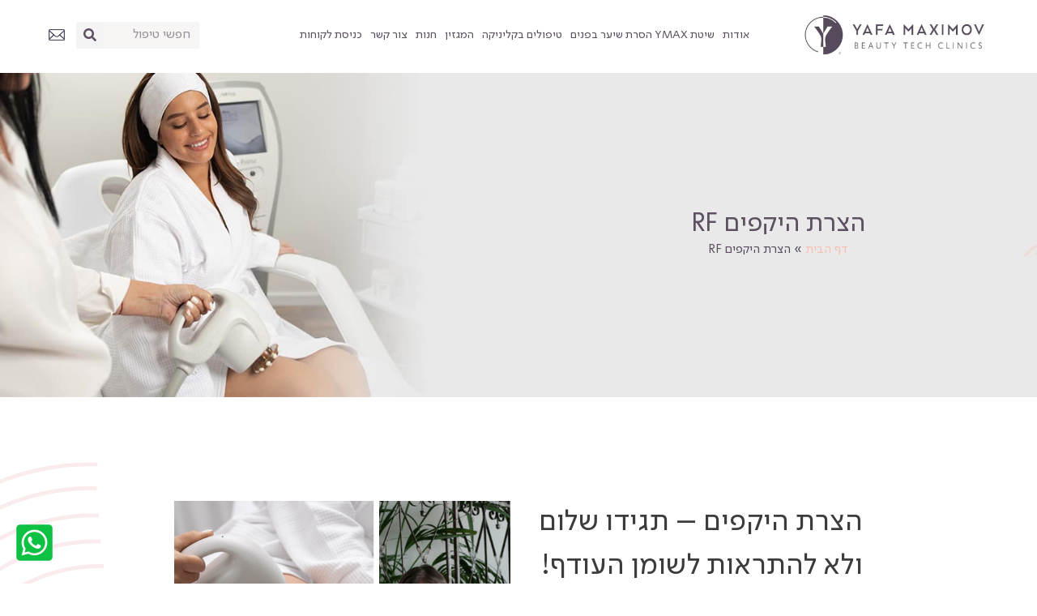

--- FILE ---
content_type: text/html; charset=UTF-8
request_url: https://www.yafa-maximov.co.il/%D7%94%D7%A6%D7%A8%D7%AA-%D7%94%D7%99%D7%A7%D7%A4%D7%99%D7%9D-%D7%91%D7%92%D7%9C%D7%99-%D7%A8%D7%93%D7%99%D7%95
body_size: 48703
content:
<!doctype html>
<html dir="rtl" lang="he-IL">
<head><meta charset="UTF-8"><script>if(navigator.userAgent.match(/MSIE|Internet Explorer/i)||navigator.userAgent.match(/Trident\/7\..*?rv:11/i)){var href=document.location.href;if(!href.match(/[?&]nowprocket/)){if(href.indexOf("?")==-1){if(href.indexOf("#")==-1){document.location.href=href+"?nowprocket=1"}else{document.location.href=href.replace("#","?nowprocket=1#")}}else{if(href.indexOf("#")==-1){document.location.href=href+"&nowprocket=1"}else{document.location.href=href.replace("#","&nowprocket=1#")}}}}</script><script>(()=>{class RocketLazyLoadScripts{constructor(){this.v="2.0.4",this.userEvents=["keydown","keyup","mousedown","mouseup","mousemove","mouseover","mouseout","touchmove","touchstart","touchend","touchcancel","wheel","click","dblclick","input"],this.attributeEvents=["onblur","onclick","oncontextmenu","ondblclick","onfocus","onmousedown","onmouseenter","onmouseleave","onmousemove","onmouseout","onmouseover","onmouseup","onmousewheel","onscroll","onsubmit"]}async t(){this.i(),this.o(),/iP(ad|hone)/.test(navigator.userAgent)&&this.h(),this.u(),this.l(this),this.m(),this.k(this),this.p(this),this._(),await Promise.all([this.R(),this.L()]),this.lastBreath=Date.now(),this.S(this),this.P(),this.D(),this.O(),this.M(),await this.C(this.delayedScripts.normal),await this.C(this.delayedScripts.defer),await this.C(this.delayedScripts.async),await this.T(),await this.F(),await this.j(),await this.A(),window.dispatchEvent(new Event("rocket-allScriptsLoaded")),this.everythingLoaded=!0,this.lastTouchEnd&&await new Promise(t=>setTimeout(t,500-Date.now()+this.lastTouchEnd)),this.I(),this.H(),this.U(),this.W()}i(){this.CSPIssue=sessionStorage.getItem("rocketCSPIssue"),document.addEventListener("securitypolicyviolation",t=>{this.CSPIssue||"script-src-elem"!==t.violatedDirective||"data"!==t.blockedURI||(this.CSPIssue=!0,sessionStorage.setItem("rocketCSPIssue",!0))},{isRocket:!0})}o(){window.addEventListener("pageshow",t=>{this.persisted=t.persisted,this.realWindowLoadedFired=!0},{isRocket:!0}),window.addEventListener("pagehide",()=>{this.onFirstUserAction=null},{isRocket:!0})}h(){let t;function e(e){t=e}window.addEventListener("touchstart",e,{isRocket:!0}),window.addEventListener("touchend",function i(o){o.changedTouches[0]&&t.changedTouches[0]&&Math.abs(o.changedTouches[0].pageX-t.changedTouches[0].pageX)<10&&Math.abs(o.changedTouches[0].pageY-t.changedTouches[0].pageY)<10&&o.timeStamp-t.timeStamp<200&&(window.removeEventListener("touchstart",e,{isRocket:!0}),window.removeEventListener("touchend",i,{isRocket:!0}),"INPUT"===o.target.tagName&&"text"===o.target.type||(o.target.dispatchEvent(new TouchEvent("touchend",{target:o.target,bubbles:!0})),o.target.dispatchEvent(new MouseEvent("mouseover",{target:o.target,bubbles:!0})),o.target.dispatchEvent(new PointerEvent("click",{target:o.target,bubbles:!0,cancelable:!0,detail:1,clientX:o.changedTouches[0].clientX,clientY:o.changedTouches[0].clientY})),event.preventDefault()))},{isRocket:!0})}q(t){this.userActionTriggered||("mousemove"!==t.type||this.firstMousemoveIgnored?"keyup"===t.type||"mouseover"===t.type||"mouseout"===t.type||(this.userActionTriggered=!0,this.onFirstUserAction&&this.onFirstUserAction()):this.firstMousemoveIgnored=!0),"click"===t.type&&t.preventDefault(),t.stopPropagation(),t.stopImmediatePropagation(),"touchstart"===this.lastEvent&&"touchend"===t.type&&(this.lastTouchEnd=Date.now()),"click"===t.type&&(this.lastTouchEnd=0),this.lastEvent=t.type,t.composedPath&&t.composedPath()[0].getRootNode()instanceof ShadowRoot&&(t.rocketTarget=t.composedPath()[0]),this.savedUserEvents.push(t)}u(){this.savedUserEvents=[],this.userEventHandler=this.q.bind(this),this.userEvents.forEach(t=>window.addEventListener(t,this.userEventHandler,{passive:!1,isRocket:!0})),document.addEventListener("visibilitychange",this.userEventHandler,{isRocket:!0})}U(){this.userEvents.forEach(t=>window.removeEventListener(t,this.userEventHandler,{passive:!1,isRocket:!0})),document.removeEventListener("visibilitychange",this.userEventHandler,{isRocket:!0}),this.savedUserEvents.forEach(t=>{(t.rocketTarget||t.target).dispatchEvent(new window[t.constructor.name](t.type,t))})}m(){const t="return false",e=Array.from(this.attributeEvents,t=>"data-rocket-"+t),i="["+this.attributeEvents.join("],[")+"]",o="[data-rocket-"+this.attributeEvents.join("],[data-rocket-")+"]",s=(e,i,o)=>{o&&o!==t&&(e.setAttribute("data-rocket-"+i,o),e["rocket"+i]=new Function("event",o),e.setAttribute(i,t))};new MutationObserver(t=>{for(const n of t)"attributes"===n.type&&(n.attributeName.startsWith("data-rocket-")||this.everythingLoaded?n.attributeName.startsWith("data-rocket-")&&this.everythingLoaded&&this.N(n.target,n.attributeName.substring(12)):s(n.target,n.attributeName,n.target.getAttribute(n.attributeName))),"childList"===n.type&&n.addedNodes.forEach(t=>{if(t.nodeType===Node.ELEMENT_NODE)if(this.everythingLoaded)for(const i of[t,...t.querySelectorAll(o)])for(const t of i.getAttributeNames())e.includes(t)&&this.N(i,t.substring(12));else for(const e of[t,...t.querySelectorAll(i)])for(const t of e.getAttributeNames())this.attributeEvents.includes(t)&&s(e,t,e.getAttribute(t))})}).observe(document,{subtree:!0,childList:!0,attributeFilter:[...this.attributeEvents,...e]})}I(){this.attributeEvents.forEach(t=>{document.querySelectorAll("[data-rocket-"+t+"]").forEach(e=>{this.N(e,t)})})}N(t,e){const i=t.getAttribute("data-rocket-"+e);i&&(t.setAttribute(e,i),t.removeAttribute("data-rocket-"+e))}k(t){Object.defineProperty(HTMLElement.prototype,"onclick",{get(){return this.rocketonclick||null},set(e){this.rocketonclick=e,this.setAttribute(t.everythingLoaded?"onclick":"data-rocket-onclick","this.rocketonclick(event)")}})}S(t){function e(e,i){let o=e[i];e[i]=null,Object.defineProperty(e,i,{get:()=>o,set(s){t.everythingLoaded?o=s:e["rocket"+i]=o=s}})}e(document,"onreadystatechange"),e(window,"onload"),e(window,"onpageshow");try{Object.defineProperty(document,"readyState",{get:()=>t.rocketReadyState,set(e){t.rocketReadyState=e},configurable:!0}),document.readyState="loading"}catch(t){console.log("WPRocket DJE readyState conflict, bypassing")}}l(t){this.originalAddEventListener=EventTarget.prototype.addEventListener,this.originalRemoveEventListener=EventTarget.prototype.removeEventListener,this.savedEventListeners=[],EventTarget.prototype.addEventListener=function(e,i,o){o&&o.isRocket||!t.B(e,this)&&!t.userEvents.includes(e)||t.B(e,this)&&!t.userActionTriggered||e.startsWith("rocket-")||t.everythingLoaded?t.originalAddEventListener.call(this,e,i,o):(t.savedEventListeners.push({target:this,remove:!1,type:e,func:i,options:o}),"mouseenter"!==e&&"mouseleave"!==e||t.originalAddEventListener.call(this,e,t.savedUserEvents.push,o))},EventTarget.prototype.removeEventListener=function(e,i,o){o&&o.isRocket||!t.B(e,this)&&!t.userEvents.includes(e)||t.B(e,this)&&!t.userActionTriggered||e.startsWith("rocket-")||t.everythingLoaded?t.originalRemoveEventListener.call(this,e,i,o):t.savedEventListeners.push({target:this,remove:!0,type:e,func:i,options:o})}}J(t,e){this.savedEventListeners=this.savedEventListeners.filter(i=>{let o=i.type,s=i.target||window;return e!==o||t!==s||(this.B(o,s)&&(i.type="rocket-"+o),this.$(i),!1)})}H(){EventTarget.prototype.addEventListener=this.originalAddEventListener,EventTarget.prototype.removeEventListener=this.originalRemoveEventListener,this.savedEventListeners.forEach(t=>this.$(t))}$(t){t.remove?this.originalRemoveEventListener.call(t.target,t.type,t.func,t.options):this.originalAddEventListener.call(t.target,t.type,t.func,t.options)}p(t){let e;function i(e){return t.everythingLoaded?e:e.split(" ").map(t=>"load"===t||t.startsWith("load.")?"rocket-jquery-load":t).join(" ")}function o(o){function s(e){const s=o.fn[e];o.fn[e]=o.fn.init.prototype[e]=function(){return this[0]===window&&t.userActionTriggered&&("string"==typeof arguments[0]||arguments[0]instanceof String?arguments[0]=i(arguments[0]):"object"==typeof arguments[0]&&Object.keys(arguments[0]).forEach(t=>{const e=arguments[0][t];delete arguments[0][t],arguments[0][i(t)]=e})),s.apply(this,arguments),this}}if(o&&o.fn&&!t.allJQueries.includes(o)){const e={DOMContentLoaded:[],"rocket-DOMContentLoaded":[]};for(const t in e)document.addEventListener(t,()=>{e[t].forEach(t=>t())},{isRocket:!0});o.fn.ready=o.fn.init.prototype.ready=function(i){function s(){parseInt(o.fn.jquery)>2?setTimeout(()=>i.bind(document)(o)):i.bind(document)(o)}return"function"==typeof i&&(t.realDomReadyFired?!t.userActionTriggered||t.fauxDomReadyFired?s():e["rocket-DOMContentLoaded"].push(s):e.DOMContentLoaded.push(s)),o([])},s("on"),s("one"),s("off"),t.allJQueries.push(o)}e=o}t.allJQueries=[],o(window.jQuery),Object.defineProperty(window,"jQuery",{get:()=>e,set(t){o(t)}})}P(){const t=new Map;document.write=document.writeln=function(e){const i=document.currentScript,o=document.createRange(),s=i.parentElement;let n=t.get(i);void 0===n&&(n=i.nextSibling,t.set(i,n));const c=document.createDocumentFragment();o.setStart(c,0),c.appendChild(o.createContextualFragment(e)),s.insertBefore(c,n)}}async R(){return new Promise(t=>{this.userActionTriggered?t():this.onFirstUserAction=t})}async L(){return new Promise(t=>{document.addEventListener("DOMContentLoaded",()=>{this.realDomReadyFired=!0,t()},{isRocket:!0})})}async j(){return this.realWindowLoadedFired?Promise.resolve():new Promise(t=>{window.addEventListener("load",t,{isRocket:!0})})}M(){this.pendingScripts=[];this.scriptsMutationObserver=new MutationObserver(t=>{for(const e of t)e.addedNodes.forEach(t=>{"SCRIPT"!==t.tagName||t.noModule||t.isWPRocket||this.pendingScripts.push({script:t,promise:new Promise(e=>{const i=()=>{const i=this.pendingScripts.findIndex(e=>e.script===t);i>=0&&this.pendingScripts.splice(i,1),e()};t.addEventListener("load",i,{isRocket:!0}),t.addEventListener("error",i,{isRocket:!0}),setTimeout(i,1e3)})})})}),this.scriptsMutationObserver.observe(document,{childList:!0,subtree:!0})}async F(){await this.X(),this.pendingScripts.length?(await this.pendingScripts[0].promise,await this.F()):this.scriptsMutationObserver.disconnect()}D(){this.delayedScripts={normal:[],async:[],defer:[]},document.querySelectorAll("script[type$=rocketlazyloadscript]").forEach(t=>{t.hasAttribute("data-rocket-src")?t.hasAttribute("async")&&!1!==t.async?this.delayedScripts.async.push(t):t.hasAttribute("defer")&&!1!==t.defer||"module"===t.getAttribute("data-rocket-type")?this.delayedScripts.defer.push(t):this.delayedScripts.normal.push(t):this.delayedScripts.normal.push(t)})}async _(){await this.L();let t=[];document.querySelectorAll("script[type$=rocketlazyloadscript][data-rocket-src]").forEach(e=>{let i=e.getAttribute("data-rocket-src");if(i&&!i.startsWith("data:")){i.startsWith("//")&&(i=location.protocol+i);try{const o=new URL(i).origin;o!==location.origin&&t.push({src:o,crossOrigin:e.crossOrigin||"module"===e.getAttribute("data-rocket-type")})}catch(t){}}}),t=[...new Map(t.map(t=>[JSON.stringify(t),t])).values()],this.Y(t,"preconnect")}async G(t){if(await this.K(),!0!==t.noModule||!("noModule"in HTMLScriptElement.prototype))return new Promise(e=>{let i;function o(){(i||t).setAttribute("data-rocket-status","executed"),e()}try{if(navigator.userAgent.includes("Firefox/")||""===navigator.vendor||this.CSPIssue)i=document.createElement("script"),[...t.attributes].forEach(t=>{let e=t.nodeName;"type"!==e&&("data-rocket-type"===e&&(e="type"),"data-rocket-src"===e&&(e="src"),i.setAttribute(e,t.nodeValue))}),t.text&&(i.text=t.text),t.nonce&&(i.nonce=t.nonce),i.hasAttribute("src")?(i.addEventListener("load",o,{isRocket:!0}),i.addEventListener("error",()=>{i.setAttribute("data-rocket-status","failed-network"),e()},{isRocket:!0}),setTimeout(()=>{i.isConnected||e()},1)):(i.text=t.text,o()),i.isWPRocket=!0,t.parentNode.replaceChild(i,t);else{const i=t.getAttribute("data-rocket-type"),s=t.getAttribute("data-rocket-src");i?(t.type=i,t.removeAttribute("data-rocket-type")):t.removeAttribute("type"),t.addEventListener("load",o,{isRocket:!0}),t.addEventListener("error",i=>{this.CSPIssue&&i.target.src.startsWith("data:")?(console.log("WPRocket: CSP fallback activated"),t.removeAttribute("src"),this.G(t).then(e)):(t.setAttribute("data-rocket-status","failed-network"),e())},{isRocket:!0}),s?(t.fetchPriority="high",t.removeAttribute("data-rocket-src"),t.src=s):t.src="data:text/javascript;base64,"+window.btoa(unescape(encodeURIComponent(t.text)))}}catch(i){t.setAttribute("data-rocket-status","failed-transform"),e()}});t.setAttribute("data-rocket-status","skipped")}async C(t){const e=t.shift();return e?(e.isConnected&&await this.G(e),this.C(t)):Promise.resolve()}O(){this.Y([...this.delayedScripts.normal,...this.delayedScripts.defer,...this.delayedScripts.async],"preload")}Y(t,e){this.trash=this.trash||[];let i=!0;var o=document.createDocumentFragment();t.forEach(t=>{const s=t.getAttribute&&t.getAttribute("data-rocket-src")||t.src;if(s&&!s.startsWith("data:")){const n=document.createElement("link");n.href=s,n.rel=e,"preconnect"!==e&&(n.as="script",n.fetchPriority=i?"high":"low"),t.getAttribute&&"module"===t.getAttribute("data-rocket-type")&&(n.crossOrigin=!0),t.crossOrigin&&(n.crossOrigin=t.crossOrigin),t.integrity&&(n.integrity=t.integrity),t.nonce&&(n.nonce=t.nonce),o.appendChild(n),this.trash.push(n),i=!1}}),document.head.appendChild(o)}W(){this.trash.forEach(t=>t.remove())}async T(){try{document.readyState="interactive"}catch(t){}this.fauxDomReadyFired=!0;try{await this.K(),this.J(document,"readystatechange"),document.dispatchEvent(new Event("rocket-readystatechange")),await this.K(),document.rocketonreadystatechange&&document.rocketonreadystatechange(),await this.K(),this.J(document,"DOMContentLoaded"),document.dispatchEvent(new Event("rocket-DOMContentLoaded")),await this.K(),this.J(window,"DOMContentLoaded"),window.dispatchEvent(new Event("rocket-DOMContentLoaded"))}catch(t){console.error(t)}}async A(){try{document.readyState="complete"}catch(t){}try{await this.K(),this.J(document,"readystatechange"),document.dispatchEvent(new Event("rocket-readystatechange")),await this.K(),document.rocketonreadystatechange&&document.rocketonreadystatechange(),await this.K(),this.J(window,"load"),window.dispatchEvent(new Event("rocket-load")),await this.K(),window.rocketonload&&window.rocketonload(),await this.K(),this.allJQueries.forEach(t=>t(window).trigger("rocket-jquery-load")),await this.K(),this.J(window,"pageshow");const t=new Event("rocket-pageshow");t.persisted=this.persisted,window.dispatchEvent(t),await this.K(),window.rocketonpageshow&&window.rocketonpageshow({persisted:this.persisted})}catch(t){console.error(t)}}async K(){Date.now()-this.lastBreath>45&&(await this.X(),this.lastBreath=Date.now())}async X(){return document.hidden?new Promise(t=>setTimeout(t)):new Promise(t=>requestAnimationFrame(t))}B(t,e){return e===document&&"readystatechange"===t||(e===document&&"DOMContentLoaded"===t||(e===window&&"DOMContentLoaded"===t||(e===window&&"load"===t||e===window&&"pageshow"===t)))}static run(){(new RocketLazyLoadScripts).t()}}RocketLazyLoadScripts.run()})();</script>
	
		<meta name="viewport" content="width=device-width, initial-scale=1">
	<link rel="profile" href="https://gmpg.org/xfn/11">
	
	

		<!-- Google Tag Manager -->
	<script type="rocketlazyloadscript">(function(w,d,s,l,i){w[l]=w[l]||[];w[l].push({'gtm.start':
	new Date().getTime(),event:'gtm.js'});var f=d.getElementsByTagName(s)[0],
	j=d.createElement(s),dl=l!='dataLayer'?'&l='+l:'';j.async=true;j.src=
	'https://www.googletagmanager.com/gtm.js?id='+i+dl;f.parentNode.insertBefore(j,f);
	})(window,document,'script','dataLayer',"GTM-NSG3TDC");</script>
	<!-- End Google Tag Manager -->		
	<meta name='robots' content='index, follow, max-image-preview:large, max-snippet:-1, max-video-preview:-1' />

	<!-- This site is optimized with the Yoast SEO plugin v26.7 - https://yoast.com/wordpress/plugins/seo/ -->
	<title>הצרת היקפים טבעית RF | קליניקות יפה מקסימוב</title>
<link data-rocket-prefetch href="https://www.googletagmanager.com" rel="dns-prefetch">
<link data-rocket-prefetch href="https://connect.facebook.net" rel="dns-prefetch">
<link data-rocket-prefetch href="https://cdn.popt.in" rel="dns-prefetch">
<link data-rocket-prefetch href="https://cdnjs.cloudflare.com" rel="dns-prefetch">
<link data-rocket-prefetch href="https://acsbapp.com" rel="dns-prefetch">
<link crossorigin data-rocket-preload as="font" href="https://www.yafa-maximov.co.il/wp-content/uploads/2020/10/SimplerPro-Regular.woff2" rel="preload"><link rel="preload" data-rocket-preload as="image" href="https://www.yafa-maximov.co.il/wp-content/uploads/2021/02/%D7%A7%D7%90%D7%91%D7%A8Artboard-1-copy-5.jpg" fetchpriority="high">
	<meta name="description" content="טיפול הצרת היקפים בטכנולוגיית RF בית יפה מקסימוב. תוכנית מותאמת אישית לאחר אבחון מצב העור, הגוף וציפיות המטופלת. והתוצאה? כבר בטיפולים הראשונים תראי אותה" />
	<link rel="canonical" href="https://www.yafa-maximov.co.il/הצרת-היקפים-בגלי-רדיו" />
	<meta property="og:locale" content="he_IL" />
	<meta property="og:type" content="article" />
	<meta property="og:title" content="הצרת היקפים טבעית RF | קליניקות יפה מקסימוב" />
	<meta property="og:description" content="טיפול הצרת היקפים בטכנולוגיית RF בית יפה מקסימוב. תוכנית מותאמת אישית לאחר אבחון מצב העור, הגוף וציפיות המטופלת. והתוצאה? כבר בטיפולים הראשונים תראי אותה" />
	<meta property="og:url" content="https://www.yafa-maximov.co.il/הצרת-היקפים-בגלי-רדיו" />
	<meta property="og:site_name" content="יפה מקסימוב מרכזי אסתטיקה" />
	<meta property="article:modified_time" content="2025-10-19T13:15:14+00:00" />
	<meta property="og:image" content="https://www.yafa-maximov.co.il/wp-content/uploads/2021/03/תמונות-משולבות4-1.png" />
	<meta property="og:image:width" content="582" />
	<meta property="og:image:height" content="516" />
	<meta property="og:image:type" content="image/png" />
	<meta name="twitter:card" content="summary_large_image" />
	<meta name="twitter:label1" content="זמן קריאה מוערך" />
	<meta name="twitter:data1" content="דקה1" />
	<script type="application/ld+json" class="yoast-schema-graph">{"@context":"https://schema.org","@graph":[{"@type":"WebPage","@id":"https://www.yafa-maximov.co.il/%d7%94%d7%a6%d7%a8%d7%aa-%d7%94%d7%99%d7%a7%d7%a4%d7%99%d7%9d-%d7%91%d7%92%d7%9c%d7%99-%d7%a8%d7%93%d7%99%d7%95","url":"https://www.yafa-maximov.co.il/%d7%94%d7%a6%d7%a8%d7%aa-%d7%94%d7%99%d7%a7%d7%a4%d7%99%d7%9d-%d7%91%d7%92%d7%9c%d7%99-%d7%a8%d7%93%d7%99%d7%95","name":"הצרת היקפים טבעית RF | קליניקות יפה מקסימוב","isPartOf":{"@id":"https://www.yafa-maximov.co.il/#website"},"primaryImageOfPage":{"@id":"https://www.yafa-maximov.co.il/%d7%94%d7%a6%d7%a8%d7%aa-%d7%94%d7%99%d7%a7%d7%a4%d7%99%d7%9d-%d7%91%d7%92%d7%9c%d7%99-%d7%a8%d7%93%d7%99%d7%95#primaryimage"},"image":{"@id":"https://www.yafa-maximov.co.il/%d7%94%d7%a6%d7%a8%d7%aa-%d7%94%d7%99%d7%a7%d7%a4%d7%99%d7%9d-%d7%91%d7%92%d7%9c%d7%99-%d7%a8%d7%93%d7%99%d7%95#primaryimage"},"thumbnailUrl":"https://www.yafa-maximov.co.il/wp-content/uploads/2021/03/תמונות-משולבות4-1.png","datePublished":"2017-05-03T10:20:34+00:00","dateModified":"2025-10-19T13:15:14+00:00","description":"טיפול הצרת היקפים בטכנולוגיית RF בית יפה מקסימוב. תוכנית מותאמת אישית לאחר אבחון מצב העור, הגוף וציפיות המטופלת. והתוצאה? כבר בטיפולים הראשונים תראי אותה","breadcrumb":{"@id":"https://www.yafa-maximov.co.il/%d7%94%d7%a6%d7%a8%d7%aa-%d7%94%d7%99%d7%a7%d7%a4%d7%99%d7%9d-%d7%91%d7%92%d7%9c%d7%99-%d7%a8%d7%93%d7%99%d7%95#breadcrumb"},"inLanguage":"he-IL","potentialAction":[{"@type":"ReadAction","target":["https://www.yafa-maximov.co.il/%d7%94%d7%a6%d7%a8%d7%aa-%d7%94%d7%99%d7%a7%d7%a4%d7%99%d7%9d-%d7%91%d7%92%d7%9c%d7%99-%d7%a8%d7%93%d7%99%d7%95"]}]},{"@type":"ImageObject","inLanguage":"he-IL","@id":"https://www.yafa-maximov.co.il/%d7%94%d7%a6%d7%a8%d7%aa-%d7%94%d7%99%d7%a7%d7%a4%d7%99%d7%9d-%d7%91%d7%92%d7%9c%d7%99-%d7%a8%d7%93%d7%99%d7%95#primaryimage","url":"https://www.yafa-maximov.co.il/wp-content/uploads/2021/03/תמונות-משולבות4-1.png","contentUrl":"https://www.yafa-maximov.co.il/wp-content/uploads/2021/03/תמונות-משולבות4-1.png","width":582,"height":516},{"@type":"BreadcrumbList","@id":"https://www.yafa-maximov.co.il/%d7%94%d7%a6%d7%a8%d7%aa-%d7%94%d7%99%d7%a7%d7%a4%d7%99%d7%9d-%d7%91%d7%92%d7%9c%d7%99-%d7%a8%d7%93%d7%99%d7%95#breadcrumb","itemListElement":[{"@type":"ListItem","position":1,"name":"דף הבית","item":"https://www.yafa-maximov.co.il/"},{"@type":"ListItem","position":2,"name":"הצרת היקפים RF"}]},{"@type":"WebSite","@id":"https://www.yafa-maximov.co.il/#website","url":"https://www.yafa-maximov.co.il/","name":"יפה מקסימוב מרכזי אסתטיקה","description":"הסרת שיער וטיפולי קוסמטיקה","potentialAction":[{"@type":"SearchAction","target":{"@type":"EntryPoint","urlTemplate":"https://www.yafa-maximov.co.il/?s={search_term_string}"},"query-input":{"@type":"PropertyValueSpecification","valueRequired":true,"valueName":"search_term_string"}}],"inLanguage":"he-IL"}]}</script>
	<!-- / Yoast SEO plugin. -->


<script type="rocketlazyloadscript" data-rocket-type='application/javascript' id='pys-version-script'>console.log('PixelYourSite PRO version 12.0.0.3');</script>
<link rel="alternate" type="application/rss+xml" title="יפה מקסימוב מרכזי אסתטיקה &laquo; פיד‏" href="https://www.yafa-maximov.co.il/feed" />
<link rel="alternate" type="application/rss+xml" title="יפה מקסימוב מרכזי אסתטיקה &laquo; פיד תגובות‏" href="https://www.yafa-maximov.co.il/comments/feed" />
<style id='wp-img-auto-sizes-contain-inline-css'>
img:is([sizes=auto i],[sizes^="auto," i]){contain-intrinsic-size:3000px 1500px}
/*# sourceURL=wp-img-auto-sizes-contain-inline-css */
</style>
<link rel='stylesheet' id='wp-block-library-rtl-css' href='https://www.yafa-maximov.co.il/wp-includes/css/dist/block-library/style-rtl.min.css?ver=6.9' media='all' />
<link data-minify="1" rel='stylesheet' id='jet-engine-frontend-css' href='https://www.yafa-maximov.co.il/wp-content/cache/min/1/wp-content/plugins/jet-engine/assets/css/frontend.css?ver=1768317537' media='all' />
<style id='global-styles-inline-css'>
:root{--wp--preset--aspect-ratio--square: 1;--wp--preset--aspect-ratio--4-3: 4/3;--wp--preset--aspect-ratio--3-4: 3/4;--wp--preset--aspect-ratio--3-2: 3/2;--wp--preset--aspect-ratio--2-3: 2/3;--wp--preset--aspect-ratio--16-9: 16/9;--wp--preset--aspect-ratio--9-16: 9/16;--wp--preset--color--black: #000000;--wp--preset--color--cyan-bluish-gray: #abb8c3;--wp--preset--color--white: #ffffff;--wp--preset--color--pale-pink: #f78da7;--wp--preset--color--vivid-red: #cf2e2e;--wp--preset--color--luminous-vivid-orange: #ff6900;--wp--preset--color--luminous-vivid-amber: #fcb900;--wp--preset--color--light-green-cyan: #7bdcb5;--wp--preset--color--vivid-green-cyan: #00d084;--wp--preset--color--pale-cyan-blue: #8ed1fc;--wp--preset--color--vivid-cyan-blue: #0693e3;--wp--preset--color--vivid-purple: #9b51e0;--wp--preset--gradient--vivid-cyan-blue-to-vivid-purple: linear-gradient(135deg,rgb(6,147,227) 0%,rgb(155,81,224) 100%);--wp--preset--gradient--light-green-cyan-to-vivid-green-cyan: linear-gradient(135deg,rgb(122,220,180) 0%,rgb(0,208,130) 100%);--wp--preset--gradient--luminous-vivid-amber-to-luminous-vivid-orange: linear-gradient(135deg,rgb(252,185,0) 0%,rgb(255,105,0) 100%);--wp--preset--gradient--luminous-vivid-orange-to-vivid-red: linear-gradient(135deg,rgb(255,105,0) 0%,rgb(207,46,46) 100%);--wp--preset--gradient--very-light-gray-to-cyan-bluish-gray: linear-gradient(135deg,rgb(238,238,238) 0%,rgb(169,184,195) 100%);--wp--preset--gradient--cool-to-warm-spectrum: linear-gradient(135deg,rgb(74,234,220) 0%,rgb(151,120,209) 20%,rgb(207,42,186) 40%,rgb(238,44,130) 60%,rgb(251,105,98) 80%,rgb(254,248,76) 100%);--wp--preset--gradient--blush-light-purple: linear-gradient(135deg,rgb(255,206,236) 0%,rgb(152,150,240) 100%);--wp--preset--gradient--blush-bordeaux: linear-gradient(135deg,rgb(254,205,165) 0%,rgb(254,45,45) 50%,rgb(107,0,62) 100%);--wp--preset--gradient--luminous-dusk: linear-gradient(135deg,rgb(255,203,112) 0%,rgb(199,81,192) 50%,rgb(65,88,208) 100%);--wp--preset--gradient--pale-ocean: linear-gradient(135deg,rgb(255,245,203) 0%,rgb(182,227,212) 50%,rgb(51,167,181) 100%);--wp--preset--gradient--electric-grass: linear-gradient(135deg,rgb(202,248,128) 0%,rgb(113,206,126) 100%);--wp--preset--gradient--midnight: linear-gradient(135deg,rgb(2,3,129) 0%,rgb(40,116,252) 100%);--wp--preset--font-size--small: 13px;--wp--preset--font-size--medium: 20px;--wp--preset--font-size--large: 36px;--wp--preset--font-size--x-large: 42px;--wp--preset--spacing--20: 0.44rem;--wp--preset--spacing--30: 0.67rem;--wp--preset--spacing--40: 1rem;--wp--preset--spacing--50: 1.5rem;--wp--preset--spacing--60: 2.25rem;--wp--preset--spacing--70: 3.38rem;--wp--preset--spacing--80: 5.06rem;--wp--preset--shadow--natural: 6px 6px 9px rgba(0, 0, 0, 0.2);--wp--preset--shadow--deep: 12px 12px 50px rgba(0, 0, 0, 0.4);--wp--preset--shadow--sharp: 6px 6px 0px rgba(0, 0, 0, 0.2);--wp--preset--shadow--outlined: 6px 6px 0px -3px rgb(255, 255, 255), 6px 6px rgb(0, 0, 0);--wp--preset--shadow--crisp: 6px 6px 0px rgb(0, 0, 0);}:root { --wp--style--global--content-size: 800px;--wp--style--global--wide-size: 1200px; }:where(body) { margin: 0; }.wp-site-blocks > .alignleft { float: left; margin-right: 2em; }.wp-site-blocks > .alignright { float: right; margin-left: 2em; }.wp-site-blocks > .aligncenter { justify-content: center; margin-left: auto; margin-right: auto; }:where(.wp-site-blocks) > * { margin-block-start: 24px; margin-block-end: 0; }:where(.wp-site-blocks) > :first-child { margin-block-start: 0; }:where(.wp-site-blocks) > :last-child { margin-block-end: 0; }:root { --wp--style--block-gap: 24px; }:root :where(.is-layout-flow) > :first-child{margin-block-start: 0;}:root :where(.is-layout-flow) > :last-child{margin-block-end: 0;}:root :where(.is-layout-flow) > *{margin-block-start: 24px;margin-block-end: 0;}:root :where(.is-layout-constrained) > :first-child{margin-block-start: 0;}:root :where(.is-layout-constrained) > :last-child{margin-block-end: 0;}:root :where(.is-layout-constrained) > *{margin-block-start: 24px;margin-block-end: 0;}:root :where(.is-layout-flex){gap: 24px;}:root :where(.is-layout-grid){gap: 24px;}.is-layout-flow > .alignleft{float: left;margin-inline-start: 0;margin-inline-end: 2em;}.is-layout-flow > .alignright{float: right;margin-inline-start: 2em;margin-inline-end: 0;}.is-layout-flow > .aligncenter{margin-left: auto !important;margin-right: auto !important;}.is-layout-constrained > .alignleft{float: left;margin-inline-start: 0;margin-inline-end: 2em;}.is-layout-constrained > .alignright{float: right;margin-inline-start: 2em;margin-inline-end: 0;}.is-layout-constrained > .aligncenter{margin-left: auto !important;margin-right: auto !important;}.is-layout-constrained > :where(:not(.alignleft):not(.alignright):not(.alignfull)){max-width: var(--wp--style--global--content-size);margin-left: auto !important;margin-right: auto !important;}.is-layout-constrained > .alignwide{max-width: var(--wp--style--global--wide-size);}body .is-layout-flex{display: flex;}.is-layout-flex{flex-wrap: wrap;align-items: center;}.is-layout-flex > :is(*, div){margin: 0;}body .is-layout-grid{display: grid;}.is-layout-grid > :is(*, div){margin: 0;}body{padding-top: 0px;padding-right: 0px;padding-bottom: 0px;padding-left: 0px;}a:where(:not(.wp-element-button)){text-decoration: underline;}:root :where(.wp-element-button, .wp-block-button__link){background-color: #32373c;border-width: 0;color: #fff;font-family: inherit;font-size: inherit;font-style: inherit;font-weight: inherit;letter-spacing: inherit;line-height: inherit;padding-top: calc(0.667em + 2px);padding-right: calc(1.333em + 2px);padding-bottom: calc(0.667em + 2px);padding-left: calc(1.333em + 2px);text-decoration: none;text-transform: inherit;}.has-black-color{color: var(--wp--preset--color--black) !important;}.has-cyan-bluish-gray-color{color: var(--wp--preset--color--cyan-bluish-gray) !important;}.has-white-color{color: var(--wp--preset--color--white) !important;}.has-pale-pink-color{color: var(--wp--preset--color--pale-pink) !important;}.has-vivid-red-color{color: var(--wp--preset--color--vivid-red) !important;}.has-luminous-vivid-orange-color{color: var(--wp--preset--color--luminous-vivid-orange) !important;}.has-luminous-vivid-amber-color{color: var(--wp--preset--color--luminous-vivid-amber) !important;}.has-light-green-cyan-color{color: var(--wp--preset--color--light-green-cyan) !important;}.has-vivid-green-cyan-color{color: var(--wp--preset--color--vivid-green-cyan) !important;}.has-pale-cyan-blue-color{color: var(--wp--preset--color--pale-cyan-blue) !important;}.has-vivid-cyan-blue-color{color: var(--wp--preset--color--vivid-cyan-blue) !important;}.has-vivid-purple-color{color: var(--wp--preset--color--vivid-purple) !important;}.has-black-background-color{background-color: var(--wp--preset--color--black) !important;}.has-cyan-bluish-gray-background-color{background-color: var(--wp--preset--color--cyan-bluish-gray) !important;}.has-white-background-color{background-color: var(--wp--preset--color--white) !important;}.has-pale-pink-background-color{background-color: var(--wp--preset--color--pale-pink) !important;}.has-vivid-red-background-color{background-color: var(--wp--preset--color--vivid-red) !important;}.has-luminous-vivid-orange-background-color{background-color: var(--wp--preset--color--luminous-vivid-orange) !important;}.has-luminous-vivid-amber-background-color{background-color: var(--wp--preset--color--luminous-vivid-amber) !important;}.has-light-green-cyan-background-color{background-color: var(--wp--preset--color--light-green-cyan) !important;}.has-vivid-green-cyan-background-color{background-color: var(--wp--preset--color--vivid-green-cyan) !important;}.has-pale-cyan-blue-background-color{background-color: var(--wp--preset--color--pale-cyan-blue) !important;}.has-vivid-cyan-blue-background-color{background-color: var(--wp--preset--color--vivid-cyan-blue) !important;}.has-vivid-purple-background-color{background-color: var(--wp--preset--color--vivid-purple) !important;}.has-black-border-color{border-color: var(--wp--preset--color--black) !important;}.has-cyan-bluish-gray-border-color{border-color: var(--wp--preset--color--cyan-bluish-gray) !important;}.has-white-border-color{border-color: var(--wp--preset--color--white) !important;}.has-pale-pink-border-color{border-color: var(--wp--preset--color--pale-pink) !important;}.has-vivid-red-border-color{border-color: var(--wp--preset--color--vivid-red) !important;}.has-luminous-vivid-orange-border-color{border-color: var(--wp--preset--color--luminous-vivid-orange) !important;}.has-luminous-vivid-amber-border-color{border-color: var(--wp--preset--color--luminous-vivid-amber) !important;}.has-light-green-cyan-border-color{border-color: var(--wp--preset--color--light-green-cyan) !important;}.has-vivid-green-cyan-border-color{border-color: var(--wp--preset--color--vivid-green-cyan) !important;}.has-pale-cyan-blue-border-color{border-color: var(--wp--preset--color--pale-cyan-blue) !important;}.has-vivid-cyan-blue-border-color{border-color: var(--wp--preset--color--vivid-cyan-blue) !important;}.has-vivid-purple-border-color{border-color: var(--wp--preset--color--vivid-purple) !important;}.has-vivid-cyan-blue-to-vivid-purple-gradient-background{background: var(--wp--preset--gradient--vivid-cyan-blue-to-vivid-purple) !important;}.has-light-green-cyan-to-vivid-green-cyan-gradient-background{background: var(--wp--preset--gradient--light-green-cyan-to-vivid-green-cyan) !important;}.has-luminous-vivid-amber-to-luminous-vivid-orange-gradient-background{background: var(--wp--preset--gradient--luminous-vivid-amber-to-luminous-vivid-orange) !important;}.has-luminous-vivid-orange-to-vivid-red-gradient-background{background: var(--wp--preset--gradient--luminous-vivid-orange-to-vivid-red) !important;}.has-very-light-gray-to-cyan-bluish-gray-gradient-background{background: var(--wp--preset--gradient--very-light-gray-to-cyan-bluish-gray) !important;}.has-cool-to-warm-spectrum-gradient-background{background: var(--wp--preset--gradient--cool-to-warm-spectrum) !important;}.has-blush-light-purple-gradient-background{background: var(--wp--preset--gradient--blush-light-purple) !important;}.has-blush-bordeaux-gradient-background{background: var(--wp--preset--gradient--blush-bordeaux) !important;}.has-luminous-dusk-gradient-background{background: var(--wp--preset--gradient--luminous-dusk) !important;}.has-pale-ocean-gradient-background{background: var(--wp--preset--gradient--pale-ocean) !important;}.has-electric-grass-gradient-background{background: var(--wp--preset--gradient--electric-grass) !important;}.has-midnight-gradient-background{background: var(--wp--preset--gradient--midnight) !important;}.has-small-font-size{font-size: var(--wp--preset--font-size--small) !important;}.has-medium-font-size{font-size: var(--wp--preset--font-size--medium) !important;}.has-large-font-size{font-size: var(--wp--preset--font-size--large) !important;}.has-x-large-font-size{font-size: var(--wp--preset--font-size--x-large) !important;}
:root :where(.wp-block-pullquote){font-size: 1.5em;line-height: 1.6;}
/*# sourceURL=global-styles-inline-css */
</style>
<link rel='stylesheet' id='betanet-epost-jqueryui-css' href='https://www.yafa-maximov.co.il/wp-content/plugins/hfd-integration/css/jquery-ui.min.css?ver=6.9' media='all' />
<link data-minify="1" rel='stylesheet' id='betanet-epost-style-css' href='https://www.yafa-maximov.co.il/wp-content/cache/min/1/wp-content/plugins/hfd-integration/css/style.css?ver=1768317537' media='all' />
<link rel='stylesheet' id='pafe-extension-style-free-css' href='https://www.yafa-maximov.co.il/wp-content/plugins/piotnet-addons-for-elementor/assets/css/minify/extension.min.css?ver=2.4.36' media='all' />
<link data-minify="1" rel='stylesheet' id='dashicons-css' href='https://www.yafa-maximov.co.il/wp-content/cache/min/1/wp-includes/css/dashicons.min.css?ver=1768317537' media='all' />
<link rel='stylesheet' id='eae-css-css' href='https://www.yafa-maximov.co.il/wp-content/plugins/addon-elements-for-elementor-page-builder/assets/css/eae.min.css?ver=1.14.4' media='all' />
<link data-minify="1" rel='stylesheet' id='eae-peel-css-css' href='https://www.yafa-maximov.co.il/wp-content/cache/min/1/wp-content/plugins/addon-elements-for-elementor-page-builder/assets/lib/peel/peel.css?ver=1768317537' media='all' />
<link data-minify="1" rel='stylesheet' id='hello-elementor-theme-style-css' href='https://www.yafa-maximov.co.il/wp-content/cache/min/1/wp-content/themes/hello-elementor/assets/css/theme.css?ver=1768317537' media='all' />
<link data-minify="1" rel='stylesheet' id='hello-elementor-child-style-css' href='https://www.yafa-maximov.co.il/wp-content/cache/min/1/wp-content/themes/hello-theme-child-master/style.css?ver=1768317537' media='all' />
<link data-minify="1" rel='stylesheet' id='hello-elementor-css' href='https://www.yafa-maximov.co.il/wp-content/cache/min/1/wp-content/themes/hello-elementor/assets/css/reset.css?ver=1768317537' media='all' />
<link data-minify="1" rel='stylesheet' id='hello-elementor-header-footer-css' href='https://www.yafa-maximov.co.il/wp-content/cache/min/1/wp-content/themes/hello-elementor/assets/css/header-footer.css?ver=1768317537' media='all' />
<link rel='stylesheet' id='elementor-frontend-css' href='https://www.yafa-maximov.co.il/wp-content/uploads/elementor/css/custom-frontend.min.css?ver=1768317535' media='all' />
<style id='elementor-frontend-inline-css'>
.elementor-5066 .elementor-element.elementor-element-81e3783:not(.elementor-motion-effects-element-type-background), .elementor-5066 .elementor-element.elementor-element-81e3783 > .elementor-motion-effects-container > .elementor-motion-effects-layer{background-image:url("https://www.yafa-maximov.co.il/wp-content/uploads/2021/02/קאברArtboard-1-copy-5.jpg");}@media(max-width:767px){.elementor-5066 .elementor-element.elementor-element-81e3783:not(.elementor-motion-effects-element-type-background), .elementor-5066 .elementor-element.elementor-element-81e3783 > .elementor-motion-effects-container > .elementor-motion-effects-layer{background-image:url("https://www.yafa-maximov.co.il/wp-content/uploads/2021/02/Artboard-mobile.jpg");}}
/*# sourceURL=elementor-frontend-inline-css */
</style>
<link rel='stylesheet' id='widget-image-css' href='https://www.yafa-maximov.co.il/wp-content/plugins/elementor/assets/css/widget-image-rtl.min.css?ver=3.34.1' media='all' />
<link rel='stylesheet' id='e-sticky-css' href='https://www.yafa-maximov.co.il/wp-content/plugins/elementor-pro/assets/css/modules/sticky.min.css?ver=3.34.0' media='all' />
<link rel='stylesheet' id='widget-nav-menu-css' href='https://www.yafa-maximov.co.il/wp-content/uploads/elementor/css/custom-pro-widget-nav-menu-rtl.min.css?ver=1768317535' media='all' />
<link rel='stylesheet' id='widget-search-form-css' href='https://www.yafa-maximov.co.il/wp-content/plugins/elementor-pro/assets/css/widget-search-form-rtl.min.css?ver=3.34.0' media='all' />
<link rel='stylesheet' id='widget-social-icons-css' href='https://www.yafa-maximov.co.il/wp-content/plugins/elementor/assets/css/widget-social-icons-rtl.min.css?ver=3.34.1' media='all' />
<link rel='stylesheet' id='e-apple-webkit-css' href='https://www.yafa-maximov.co.il/wp-content/uploads/elementor/css/custom-apple-webkit.min.css?ver=1768317535' media='all' />
<link rel='stylesheet' id='widget-heading-css' href='https://www.yafa-maximov.co.il/wp-content/plugins/elementor/assets/css/widget-heading-rtl.min.css?ver=3.34.1' media='all' />
<link rel='stylesheet' id='widget-icon-list-css' href='https://www.yafa-maximov.co.il/wp-content/uploads/elementor/css/custom-widget-icon-list-rtl.min.css?ver=1768317535' media='all' />
<link rel='stylesheet' id='widget-posts-css' href='https://www.yafa-maximov.co.il/wp-content/plugins/elementor-pro/assets/css/widget-posts-rtl.min.css?ver=3.34.0' media='all' />
<link rel='stylesheet' id='widget-icon-box-css' href='https://www.yafa-maximov.co.il/wp-content/uploads/elementor/css/custom-widget-icon-box-rtl.min.css?ver=1768317535' media='all' />
<link rel='stylesheet' id='widget-breadcrumbs-css' href='https://www.yafa-maximov.co.il/wp-content/plugins/elementor-pro/assets/css/widget-breadcrumbs-rtl.min.css?ver=3.34.0' media='all' />
<link rel='stylesheet' id='widget-video-css' href='https://www.yafa-maximov.co.il/wp-content/plugins/elementor/assets/css/widget-video-rtl.min.css?ver=3.34.1' media='all' />
<link rel='stylesheet' id='widget-spacer-css' href='https://www.yafa-maximov.co.il/wp-content/plugins/elementor/assets/css/widget-spacer-rtl.min.css?ver=3.34.1' media='all' />
<link rel='stylesheet' id='widget-form-css' href='https://www.yafa-maximov.co.il/wp-content/plugins/elementor-pro/assets/css/widget-form-rtl.min.css?ver=3.34.0' media='all' />
<link rel='stylesheet' id='e-popup-css' href='https://www.yafa-maximov.co.il/wp-content/plugins/elementor-pro/assets/css/conditionals/popup.min.css?ver=3.34.0' media='all' />
<link rel='stylesheet' id='e-animation-slideInUp-css' href='https://www.yafa-maximov.co.il/wp-content/plugins/elementor/assets/lib/animations/styles/slideInUp.min.css?ver=3.34.1' media='all' />
<link rel='stylesheet' id='elementor-post-2725-css' href='https://www.yafa-maximov.co.il/wp-content/uploads/elementor/css/post-2725.css?ver=1768317535' media='all' />
<link data-minify="1" rel='stylesheet' id='swiper-css' href='https://www.yafa-maximov.co.il/wp-content/cache/min/1/wp-content/plugins/elementor/assets/lib/swiper/v8/css/swiper.min.css?ver=1768317537' media='all' />
<link rel='stylesheet' id='e-swiper-css' href='https://www.yafa-maximov.co.il/wp-content/plugins/elementor/assets/css/conditionals/e-swiper.min.css?ver=3.34.1' media='all' />
<link rel='stylesheet' id='widget-testimonial-carousel-css' href='https://www.yafa-maximov.co.il/wp-content/uploads/elementor/css/custom-pro-widget-testimonial-carousel-rtl.min.css?ver=3.34.0' media='all' />
<link rel='stylesheet' id='widget-carousel-module-base-css' href='https://www.yafa-maximov.co.il/wp-content/plugins/elementor-pro/assets/css/widget-carousel-module-base-rtl.min.css?ver=3.34.0' media='all' />
<link rel='stylesheet' id='elementor-post-3147-css' href='https://www.yafa-maximov.co.il/wp-content/uploads/elementor/css/post-3147.css?ver=1768317534' media='all' />
<link rel='stylesheet' id='elementor-post-3294-css' href='https://www.yafa-maximov.co.il/wp-content/uploads/elementor/css/post-3294.css?ver=1768317534' media='all' />
<link rel='stylesheet' id='elementor-post-5066-css' href='https://www.yafa-maximov.co.il/wp-content/uploads/elementor/css/post-5066.css?ver=1768317559' media='all' />
<link rel='stylesheet' id='elementor-post-14024-css' href='https://www.yafa-maximov.co.il/wp-content/uploads/elementor/css/post-14024.css?ver=1768317844' media='all' />
<link rel='stylesheet' id='elementor-post-7516-css' href='https://www.yafa-maximov.co.il/wp-content/uploads/elementor/css/post-7516.css?ver=1768317534' media='all' />
<style id='rocket-lazyload-inline-css'>
.rll-youtube-player{position:relative;padding-bottom:56.23%;height:0;overflow:hidden;max-width:100%;}.rll-youtube-player:focus-within{outline: 2px solid currentColor;outline-offset: 5px;}.rll-youtube-player iframe{position:absolute;top:0;left:0;width:100%;height:100%;z-index:100;background:0 0}.rll-youtube-player img{bottom:0;display:block;left:0;margin:auto;max-width:100%;width:100%;position:absolute;right:0;top:0;border:none;height:auto;-webkit-transition:.4s all;-moz-transition:.4s all;transition:.4s all}.rll-youtube-player img:hover{-webkit-filter:brightness(75%)}.rll-youtube-player .play{height:100%;width:100%;left:0;top:0;position:absolute;background:url(https://www.yafa-maximov.co.il/wp-content/plugins/wp-rocket/assets/img/youtube.png) no-repeat center;background-color: transparent !important;cursor:pointer;border:none;}.wp-embed-responsive .wp-has-aspect-ratio .rll-youtube-player{position:absolute;padding-bottom:0;width:100%;height:100%;top:0;bottom:0;left:0;right:0}
/*# sourceURL=rocket-lazyload-inline-css */
</style>
<script type="rocketlazyloadscript" data-rocket-src="https://www.yafa-maximov.co.il/wp-includes/js/jquery/jquery.min.js?ver=3.7.1" id="jquery-core-js" data-rocket-defer defer></script>
<script type="rocketlazyloadscript" data-rocket-src="https://www.yafa-maximov.co.il/wp-includes/js/jquery/jquery-migrate.min.js?ver=3.4.1" id="jquery-migrate-js" data-rocket-defer defer></script>
<script type="rocketlazyloadscript" data-minify="1" data-rocket-src="https://www.yafa-maximov.co.il/wp-content/cache/min/1/wp-content/plugins/marki-tracker/js/track.js?ver=1768317198" id="my-tracker-js" data-rocket-defer defer></script>
<script type="rocketlazyloadscript" data-rocket-src="https://www.yafa-maximov.co.il/wp-content/plugins/piotnet-addons-for-elementor/assets/js/minify/extension.min.js?ver=2.4.36" id="pafe-extension-free-js" data-rocket-defer defer></script>
<script type="rocketlazyloadscript" data-minify="1" data-rocket-src="https://www.yafa-maximov.co.il/wp-content/cache/min/1/wp-content/plugins/addon-elements-for-elementor-page-builder/assets/js/iconHelper.js?ver=1768317198" id="eae-iconHelper-js" data-rocket-defer defer></script>
<script type="rocketlazyloadscript" data-rocket-src="https://www.yafa-maximov.co.il/wp-content/plugins/pixelyoursite-pro/dist/scripts/js.cookie-2.1.3.min.js?ver=2.1.3" id="js-cookie-pys-js" data-rocket-defer defer></script>
<script type="rocketlazyloadscript" data-rocket-src="https://www.yafa-maximov.co.il/wp-content/plugins/pixelyoursite-pro/dist/scripts/jquery.bind-first-0.2.3.min.js" id="jquery-bind-first-js" data-rocket-defer defer></script>
<script type="rocketlazyloadscript" data-rocket-src="https://www.yafa-maximov.co.il/wp-content/plugins/pixelyoursite-pro/dist/scripts/tld.min.js?ver=2.3.1" id="js-tld-js" data-rocket-defer defer></script>
<script id="pys-js-extra">
var pysOptions = {"staticEvents":{"facebook":{"init_event":[{"delay":0,"type":"static","ajaxFire":false,"name":"PageView","eventID":"1751bb7b-c31f-4cba-8060-cd7f217bbca9","pixelIds":["389343185083168"],"params":{"page_title":"\u05d4\u05e6\u05e8\u05ea \u05d4\u05d9\u05e7\u05e4\u05d9\u05dd RF","post_type":"page","post_id":1768,"plugin":"PixelYourSite","event_url":"www.yafa-maximov.co.il/%D7%94%D7%A6%D7%A8%D7%AA-%D7%94%D7%99%D7%A7%D7%A4%D7%99%D7%9D-%D7%91%D7%92%D7%9C%D7%99-%D7%A8%D7%93%D7%99%D7%95","user_role":"guest"},"e_id":"init_event","ids":[],"hasTimeWindow":false,"timeWindow":0,"woo_order":"","edd_order":""}]}},"dynamicEvents":{"automatic_event_tel_link":{"facebook":{"delay":0,"type":"dyn","name":"TelClick","eventID":"436c2977-c229-45c4-add7-2c5c0f05d59c","pixelIds":["389343185083168"],"params":{"page_title":"\u05d4\u05e6\u05e8\u05ea \u05d4\u05d9\u05e7\u05e4\u05d9\u05dd RF","post_type":"page","post_id":1768,"plugin":"PixelYourSite","event_url":"www.yafa-maximov.co.il/%D7%94%D7%A6%D7%A8%D7%AA-%D7%94%D7%99%D7%A7%D7%A4%D7%99%D7%9D-%D7%91%D7%92%D7%9C%D7%99-%D7%A8%D7%93%D7%99%D7%95","user_role":"guest"},"e_id":"automatic_event_tel_link","ids":[],"hasTimeWindow":false,"timeWindow":0,"woo_order":"","edd_order":""},"ga":{"delay":0,"type":"dyn","name":"TelClick","trackingIds":{"1":"G-XDXTL3FEHX"},"eventID":"436c2977-c229-45c4-add7-2c5c0f05d59c","params":{"page_title":"\u05d4\u05e6\u05e8\u05ea \u05d4\u05d9\u05e7\u05e4\u05d9\u05dd RF","post_type":"page","post_id":1768,"plugin":"PixelYourSite","event_url":"www.yafa-maximov.co.il/%D7%94%D7%A6%D7%A8%D7%AA-%D7%94%D7%99%D7%A7%D7%A4%D7%99%D7%9D-%D7%91%D7%92%D7%9C%D7%99-%D7%A8%D7%93%D7%99%D7%95","user_role":"guest"},"e_id":"automatic_event_tel_link","ids":[],"hasTimeWindow":false,"timeWindow":0,"woo_order":"","edd_order":""}},"automatic_event_email_link":{"facebook":{"delay":0,"type":"dyn","name":"EmailClick","eventID":"6083129b-03a2-4e56-88aa-1ce2de83c0c4","pixelIds":["389343185083168"],"params":{"page_title":"\u05d4\u05e6\u05e8\u05ea \u05d4\u05d9\u05e7\u05e4\u05d9\u05dd RF","post_type":"page","post_id":1768,"plugin":"PixelYourSite","event_url":"www.yafa-maximov.co.il/%D7%94%D7%A6%D7%A8%D7%AA-%D7%94%D7%99%D7%A7%D7%A4%D7%99%D7%9D-%D7%91%D7%92%D7%9C%D7%99-%D7%A8%D7%93%D7%99%D7%95","user_role":"guest"},"e_id":"automatic_event_email_link","ids":[],"hasTimeWindow":false,"timeWindow":0,"woo_order":"","edd_order":""},"ga":{"delay":0,"type":"dyn","name":"EmailClick","trackingIds":{"1":"G-XDXTL3FEHX"},"eventID":"6083129b-03a2-4e56-88aa-1ce2de83c0c4","params":{"page_title":"\u05d4\u05e6\u05e8\u05ea \u05d4\u05d9\u05e7\u05e4\u05d9\u05dd RF","post_type":"page","post_id":1768,"plugin":"PixelYourSite","event_url":"www.yafa-maximov.co.il/%D7%94%D7%A6%D7%A8%D7%AA-%D7%94%D7%99%D7%A7%D7%A4%D7%99%D7%9D-%D7%91%D7%92%D7%9C%D7%99-%D7%A8%D7%93%D7%99%D7%95","user_role":"guest"},"e_id":"automatic_event_email_link","ids":[],"hasTimeWindow":false,"timeWindow":0,"woo_order":"","edd_order":""}}},"triggerEvents":[],"triggerEventTypes":[],"facebook":{"pixelIds":["389343185083168"],"advancedMatchingEnabled":false,"advancedMatching":[],"removeMetadata":false,"wooVariableAsSimple":false,"serverApiEnabled":true,"wooCRSendFromServer":false,"send_external_id":true,"enabled_medical":false,"do_not_track_medical_param":["event_url","post_title","page_title","landing_page","content_name","categories","category_name","tags"],"meta_ldu":false,"hide_pixels":[]},"ga":{"trackingIds":["G-XDXTL3FEHX"],"retargetingLogic":"ecomm","crossDomainEnabled":false,"crossDomainAcceptIncoming":false,"crossDomainDomains":[],"wooVariableAsSimple":true,"isDebugEnabled":[],"serverContainerUrls":{"UA-88848038-10":{"enable_server_container":"","server_container_url":"","transport_url":""}},"additionalConfig":{"UA-88848038-10":{"first_party_collection":true},"G-XDXTL3FEHX":{"first_party_collection":true}},"disableAdvertisingFeatures":null,"disableAdvertisingPersonalization":false,"url_passthrough":true,"url_passthrough_filter":true,"custom_page_view_event":false,"hide_pixels":[]},"debug":"","siteUrl":"https://www.yafa-maximov.co.il","ajaxUrl":"https://www.yafa-maximov.co.il/wp-admin/admin-ajax.php","ajax_event":"9d4c20e1a7","trackUTMs":"1","trackTrafficSource":"1","user_id":"0","enable_lading_page_param":"1","cookie_duration":"7","enable_event_day_param":"1","enable_event_month_param":"1","enable_event_time_param":"1","enable_remove_target_url_param":"1","enable_remove_download_url_param":"1","visit_data_model":"first_visit","last_visit_duration":"60","enable_auto_save_advance_matching":"1","enable_success_send_form":"","enable_automatic_events":"1","enable_event_video":"","ajaxForServerEvent":"1","ajaxForServerStaticEvent":"1","send_external_id":"1","external_id_expire":"180","track_cookie_for_subdomains":"1","google_consent_mode":"1","data_persistency":"keep_data","advance_matching_form":{"enable_advance_matching_forms":true,"advance_matching_fn_names":["first_name","first-name","first name","name"],"advance_matching_ln_names":["last_name","last-name","last name"],"advance_matching_tel_names":["phone","tel"],"advance_matching_em_names":[]},"advance_matching_url":{"enable_advance_matching_url":true,"advance_matching_fn_names":[],"advance_matching_ln_names":[],"advance_matching_tel_names":[],"advance_matching_em_names":[]},"track_dynamic_fields":[],"gdpr":{"ajax_enabled":false,"all_disabled_by_api":false,"facebook_disabled_by_api":false,"tiktok_disabled_by_api":false,"analytics_disabled_by_api":false,"google_ads_disabled_by_api":false,"pinterest_disabled_by_api":false,"bing_disabled_by_api":false,"externalID_disabled_by_api":false,"facebook_prior_consent_enabled":true,"tiktok_prior_consent_enabled":true,"analytics_prior_consent_enabled":true,"google_ads_prior_consent_enabled":true,"pinterest_prior_consent_enabled":true,"bing_prior_consent_enabled":true,"cookiebot_integration_enabled":false,"cookiebot_facebook_consent_category":"marketing","cookiebot_tiktok_consent_category":"marketing","cookiebot_analytics_consent_category":"statistics","cookiebot_google_ads_consent_category":"marketing","cookiebot_pinterest_consent_category":"marketing","cookiebot_bing_consent_category":"marketing","cookie_notice_integration_enabled":false,"cookie_law_info_integration_enabled":false,"real_cookie_banner_integration_enabled":false,"consent_magic_integration_enabled":false,"analytics_storage":{"enabled":true,"value":"granted","filter":false},"ad_storage":{"enabled":true,"value":"granted","filter":false},"ad_user_data":{"enabled":true,"value":"granted","filter":false},"ad_personalization":{"enabled":true,"value":"granted","filter":false}},"cookie":{"disabled_all_cookie":false,"disabled_start_session_cookie":false,"disabled_advanced_form_data_cookie":false,"disabled_landing_page_cookie":false,"disabled_first_visit_cookie":false,"disabled_trafficsource_cookie":false,"disabled_utmTerms_cookie":false,"disabled_utmId_cookie":false},"tracking_analytics":{"TrafficSource":"direct","TrafficLanding":"https://www.yafa-maximov.co.il/%D7%94%D7%A6%D7%A8%D7%AA-%D7%94%D7%99%D7%A7%D7%A4%D7%99%D7%9D-%D7%91%D7%92%D7%9C%D7%99-%D7%A8%D7%93%D7%99%D7%95","TrafficUtms":[],"TrafficUtmsId":[],"userDataEnable":true,"userData":{"emails":[],"phones":[],"addresses":[]},"use_encoding_provided_data":true,"use_multiple_provided_data":true},"GATags":{"ga_datalayer_type":"default","ga_datalayer_name":"dataLayerPYS"},"automatic":{"enable_youtube":true,"enable_vimeo":true,"enable_video":false},"woo":{"enabled":false},"edd":{"enabled":false},"cache_bypass":"1768317966"};
//# sourceURL=pys-js-extra
</script>
<script type="rocketlazyloadscript" data-minify="1" data-rocket-src="https://www.yafa-maximov.co.il/wp-content/cache/min/1/wp-content/plugins/pixelyoursite-pro/dist/scripts/public.js?ver=1768317198" id="pys-js" data-rocket-defer defer></script>
<script type="rocketlazyloadscript" data-minify="1" data-rocket-src="https://www.yafa-maximov.co.il/wp-content/cache/min/1/wp-content/plugins/pixelyoursite-super-pack/dist/scripts/public.js?ver=1768317198" id="pys_sp_public_js-js" data-rocket-defer defer></script>
<meta name="google-site-verification" content="flj4Qzmv9OBbxR2j-bxvrqo0c9nsUDu3GHREOP-1pYE" /><!-- site-navigation-element Schema optimized by Schema Pro --><script type="application/ld+json">{"@context":"https:\/\/schema.org","@graph":[{"@context":"https:\/\/schema.org","@type":"SiteNavigationElement","id":"site-navigation","name":"\u05d0\u05d5\u05d3\u05d5\u05ea","url":"https:\/\/www.yafa-maximov.co.il\/about"},{"@context":"https:\/\/schema.org","@type":"SiteNavigationElement","id":"site-navigation","name":"\u05e9\u05d9\u05d8\u05ea YMAX \u05d4\u05e1\u05e8\u05ea \u05e9\u05d9\u05e2\u05e8 \u05d1\u05e4\u05e0\u05d9\u05dd","url":"https:\/\/www.yafa-maximov.co.il\/%d7%94%d7%a1%d7%a8%d7%aa-%d7%a9%d7%99%d7%a2%d7%a8\/%d7%a9%d7%99%d7%98%d7%aa-ymax"},{"@context":"https:\/\/schema.org","@type":"SiteNavigationElement","id":"site-navigation","name":"\u05d4\u05e1\u05e8\u05ea \u05e9\u05d9\u05e2\u05e8 \u05d1\u05dc\u05d9\u05d9\u05d6\u05e8","url":"https:\/\/www.yafa-maximov.co.il\/%d7%94%d7%a1%d7%a8%d7%aa-%d7%a9%d7%99%d7%a2%d7%a8\/%d7%94%d7%a1%d7%a8%d7%aa-%d7%a9%d7%99%d7%a2%d7%a8-%d7%91%d7%a4%d7%a0%d7%99%d7%9d-%d7%91%d7%9c%d7%99%d7%99%d7%96%d7%a8"},{"@context":"https:\/\/schema.org","@type":"SiteNavigationElement","id":"site-navigation","name":"\u05dc\u05e7\u05d5\u05d7\u05d5\u05ea \u05de\u05de\u05dc\u05d9\u05e6\u05d5\u05ea","url":"https:\/\/www.yafa-maximov.co.il\/%d7%9c%d7%a7%d7%95%d7%97%d7%95%d7%aa-%d7%9e%d7%a1%d7%a4%d7%a8%d7%95%d7%aa"},{"@context":"https:\/\/schema.org","@type":"SiteNavigationElement","id":"site-navigation","name":"\u05d8\u05db\u05e0\u05d5\u05dc\u05d5\u05d2\u05d9\u05d5\u05ea \u05d5\u05e9\u05d9\u05d8\u05d5\u05ea \u05dc\u05d4\u05e1\u05e8\u05ea \u05e9\u05d9\u05e2\u05e8","url":"https:\/\/www.yafa-maximov.co.il\/%d7%94%d7%a1%d7%a8%d7%aa-%d7%a9%d7%99%d7%a2%d7%a8\/%d7%98%d7%9b%d7%a0%d7%95%d7%9c%d7%95%d7%92%d7%99%d7%95%d7%aa"},{"@context":"https:\/\/schema.org","@type":"SiteNavigationElement","id":"site-navigation","name":"\u05d4\u05de\u05d3\u05e8\u05d9\u05da \u05dc\u05d4\u05e1\u05e8\u05ea \u05e9\u05d9\u05e2\u05e8","url":"https:\/\/www.yafa-maximov.co.il\/%d7%94%d7%a1%d7%a8%d7%aa-%d7%a9%d7%99%d7%a2%d7%a8\/%d7%94%d7%9e%d7%93%d7%a8%d7%99%d7%9a-%d7%9c%d7%94%d7%a1%d7%a8%d7%aa-%d7%a9%d7%99%d7%a2%d7%a8"},{"@context":"https:\/\/schema.org","@type":"SiteNavigationElement","id":"site-navigation","name":"\u05d8\u05d9\u05e4\u05d5\u05dc\u05d9\u05dd \u05d1\u05e7\u05dc\u05d9\u05e0\u05d9\u05e7\u05d4","url":"https:\/\/www.yafa-maximov.co.il\/%d7%98%d7%99%d7%a4%d7%95%d7%9c%d7%99%d7%9d"},{"@context":"https:\/\/schema.org","@type":"SiteNavigationElement","id":"site-navigation","name":"\u05d4\u05de\u05d2\u05d6\u05d9\u05df","url":"https:\/\/www.yafa-maximov.co.il\/category\/blog"},{"@context":"https:\/\/schema.org","@type":"SiteNavigationElement","id":"site-navigation","name":"\u05d7\u05e0\u05d5\u05ea","url":"https:\/\/www.yafa-maximov.co.il\/shop"},{"@context":"https:\/\/schema.org","@type":"SiteNavigationElement","id":"site-navigation","name":"\u05e6\u05d5\u05e8 \u05e7\u05e9\u05e8","url":"https:\/\/www.yafa-maximov.co.il\/%d7%a6%d7%95%d7%a8-%d7%a7%d7%a9%d7%a8"},{"@context":"https:\/\/schema.org","@type":"SiteNavigationElement","id":"site-navigation","name":"\u05db\u05e0\u05d9\u05e1\u05ea \u05dc\u05e7\u05d5\u05d7\u05d5\u05ea","url":"https:\/\/yaffam.rapid-image.net\/patient-login"}]}</script><!-- / site-navigation-element Schema optimized by Schema Pro --><!-- sitelink-search-box Schema optimized by Schema Pro --><script type="application/ld+json">{"@context":"https:\/\/schema.org","@type":"WebSite","name":"\u05d9\u05e4\u05d4 \u05de\u05e7\u05e1\u05d9\u05de\u05d5\u05d1 \u05de\u05e8\u05db\u05d6\u05d9 \u05d0\u05e1\u05ea\u05d8\u05d9\u05e7\u05d4","url":"https:\/\/www.yafa-maximov.co.il","potentialAction":[{"@type":"SearchAction","target":"https:\/\/www.yafa-maximov.co.il\/?s={search_term_string}","query-input":"required name=search_term_string"}]}</script><!-- / sitelink-search-box Schema optimized by Schema Pro --><!-- breadcrumb Schema optimized by Schema Pro --><script type="application/ld+json">{"@context":"https:\/\/schema.org","@type":"BreadcrumbList","itemListElement":[{"@type":"ListItem","position":1,"item":{"@id":"https:\/\/www.yafa-maximov.co.il\/","name":"Home"}},{"@type":"ListItem","position":2,"item":{"@id":"https:\/\/www.yafa-maximov.co.il\/%d7%94%d7%a6%d7%a8%d7%aa-%d7%94%d7%99%d7%a7%d7%a4%d7%99%d7%9d-%d7%91%d7%92%d7%9c%d7%99-%d7%a8%d7%93%d7%99%d7%95","name":"\u05d4\u05e6\u05e8\u05ea \u05d4\u05d9\u05e7\u05e4\u05d9\u05dd RF"}}]}</script><!-- / breadcrumb Schema optimized by Schema Pro --><meta name="google-site-verification" content="Qxm9Wbi5xYsSmMp8aA9XzaHSmOE21_g2DRVJuFPFSK8" />

<script type="rocketlazyloadscript">
    document.addEventListener('DOMContentLoaded', function() { 
      var params = new URLSearchParams(window.location.search);
			
      if (params.get('utm_source') === 'SMS') {
				//alert(params.get('utm_source'));
        setTimeout(function() {
          elementorProFrontend.modules.popup.showPopup( { id: '16104' } );
					jQuery( document ).on( 'elementor/popup/hide', ( event, id, instance ) => {
						if ( id === 12846 ) {
							// do your magic here
							console.log( 'elementor/popup/hide', id )
						}
					});
        }, 1000);
      }
    });
	
</script>
<script type="application/ld+json">
{
  "@context":"https://schema.org",
  "@type":"Organization",
  "name":"יפה מקסימוב מרכזי אסתטיקה",
  "url":"https://www.yafa-maximov.co.il",
  "logo":{
    "@type":"ImageObject",
    "url":"https://www.yafa-maximov.co.il/wp-content/uploads/2020/10/logo-255x60.png",
    "width":255,
    "height":60
  },
  "image":"https://www.yafa-maximov.co.il/wp-content/uploads/2020/10/logo-255x60.png",

  "contactPoint":{
    "@type":"ContactPoint",
    "contactType":"customer support",
    "telephone":"1-700-50-70-10",
    "email":"info@ymax.co.il",
    "contactOption":["HearingImpairedSupported","TollFree"],
    "availableLanguage":["he","en"]
  },

  "sameAs":[
    "https://www.facebook.com/yafa.maximov",
    "https://www.instagram.com/yafa_maximov/",
    "https://www.youtube.com/channel/UCPvZzpaaKnDOfHJgOcsXzAA"
  ]
}
</script>

			<style>
				.e-con.e-parent:nth-of-type(n+4):not(.e-lazyloaded):not(.e-no-lazyload),
				.e-con.e-parent:nth-of-type(n+4):not(.e-lazyloaded):not(.e-no-lazyload) * {
					background-image: none !important;
				}
				@media screen and (max-height: 1024px) {
					.e-con.e-parent:nth-of-type(n+3):not(.e-lazyloaded):not(.e-no-lazyload),
					.e-con.e-parent:nth-of-type(n+3):not(.e-lazyloaded):not(.e-no-lazyload) * {
						background-image: none !important;
					}
				}
				@media screen and (max-height: 640px) {
					.e-con.e-parent:nth-of-type(n+2):not(.e-lazyloaded):not(.e-no-lazyload),
					.e-con.e-parent:nth-of-type(n+2):not(.e-lazyloaded):not(.e-no-lazyload) * {
						background-image: none !important;
					}
				}
			</style>
			
<script type="rocketlazyloadscript" id='pixel-script-poptin' data-rocket-src='https://cdn.popt.in/pixel.js?id=10006b38b9061' async='true'></script>
			<style id="wpsp-style-frontend"></style>
			<link rel="icon" href="https://www.yafa-maximov.co.il/wp-content/uploads/2021/02/favicon-2.ico" sizes="32x32" />
<link rel="icon" href="https://www.yafa-maximov.co.il/wp-content/uploads/2021/02/favicon-2.ico" sizes="192x192" />
<link rel="apple-touch-icon" href="https://www.yafa-maximov.co.il/wp-content/uploads/2021/02/favicon-2.ico" />
<meta name="msapplication-TileImage" content="https://www.yafa-maximov.co.il/wp-content/uploads/2021/02/favicon-2.ico" />
		<style id="wp-custom-css">
			.woocommerce-error{
	    border-top: 0px solid #a46497;
	
	 border-bottom: 1px solid #a46497;
}

.woocommerce-error::before {
	color: #a46497;
}

.woocommerce-error, .woocommerce-info, .woocommerce-message{
	background-color:white;
}

.woocommerce-info{
	display:none;
}

.pink{
	color:#FAC0B2;
	
}

.purple{
	color:#3C3C3C;
}
body.trigger-position-left #enable-toolbar-trigger{
	top:-900px;
}
.elementor-field-type-recaptcha_v3 .grecaptcha-badge {
	z-index:99999;
}
#elementor-popup-modal-7516{
	background-color:transparent;
}
.elementor-lightbox {
	z-index:9999999999;
}
	html,body{
		overflow-x:hidden;
	}
@media (max-width:480px) {
	body.trigger-position-left #enable-toolbar-trigger, body.trigger-position-right #enable-toolbar-trigger {
    top: -600px;
}
}		</style>
		<noscript><style id="rocket-lazyload-nojs-css">.rll-youtube-player, [data-lazy-src]{display:none !important;}</style></noscript><style id="rocket-lazyrender-inline-css">[data-wpr-lazyrender] {content-visibility: auto;}</style><meta name="generator" content="WP Rocket 3.20.3" data-wpr-features="wpr_delay_js wpr_defer_js wpr_minify_js wpr_lazyload_images wpr_lazyload_iframes wpr_preconnect_external_domains wpr_auto_preload_fonts wpr_automatic_lazy_rendering wpr_oci wpr_image_dimensions wpr_minify_css wpr_desktop" /></head>
<body class="rtl wp-singular page-template-default page page-id-1768 wp-embed-responsive wp-theme-hello-elementor wp-child-theme-hello-theme-child-master wp-schema-pro-2.10.6 hello-elementor-default elementor-default elementor-kit-2725 elementor-page-5066">
	
		<header  data-elementor-type="header" data-elementor-id="3147" class="elementor elementor-3147 elementor-location-header" data-elementor-post-type="elementor_library">
					<section class="elementor-section elementor-top-section elementor-element elementor-element-0845ec5 elementor-section-full_width elementor-section-height-default elementor-section-height-default" data-id="0845ec5" data-element_type="section" data-settings="{&quot;sticky&quot;:&quot;top&quot;,&quot;animation_mobile&quot;:&quot;none&quot;,&quot;sticky_on&quot;:[&quot;desktop&quot;,&quot;laptop&quot;,&quot;tablet_extra&quot;,&quot;tablet&quot;,&quot;mobile&quot;],&quot;sticky_offset&quot;:0,&quot;sticky_effects_offset&quot;:0,&quot;sticky_anchor_link_offset&quot;:0}">
						<div  class="elementor-container elementor-column-gap-no">
					<div class="elementor-column elementor-col-100 elementor-top-column elementor-element elementor-element-99b9309" data-id="99b9309" data-element_type="column" data-settings="{&quot;animation_mobile&quot;:&quot;none&quot;}">
			<div class="elementor-widget-wrap elementor-element-populated">
						<section class="elementor-section elementor-inner-section elementor-element elementor-element-b2fb5ba elementor-section-full_width elementor-section-content-middle elementor-reverse-mobile elementor-hidden-phone elementor-section-height-default elementor-section-height-default" data-id="b2fb5ba" data-element_type="section" data-settings="{&quot;background_background&quot;:&quot;classic&quot;,&quot;animation_mobile&quot;:&quot;none&quot;}">
						<div  class="elementor-container elementor-column-gap-no">
					<div class="elementor-column elementor-col-25 elementor-inner-column elementor-element elementor-element-7d73ef8" data-id="7d73ef8" data-element_type="column" data-settings="{&quot;animation_mobile&quot;:&quot;none&quot;}">
			<div class="elementor-widget-wrap elementor-element-populated">
						<div class="elementor-element elementor-element-8b0d228 logo elementor-widget elementor-widget-image" data-id="8b0d228" data-element_type="widget" data-settings="{&quot;_animation_mobile&quot;:&quot;none&quot;}" data-widget_type="image.default">
																<a href="https://www.yafa-maximov.co.il">
							<img fetchpriority="high" width="768" height="233" src="https://www.yafa-maximov.co.il/wp-content/uploads/2020/11/new-logo-2.jpg" class="attachment-full size-full wp-image-15367" alt="" srcset="https://www.yafa-maximov.co.il/wp-content/uploads/2020/11/new-logo-2.jpg 768w, https://www.yafa-maximov.co.il/wp-content/uploads/2020/11/new-logo-2-300x91.jpg 300w, https://www.yafa-maximov.co.il/wp-content/uploads/2020/11/new-logo-2-600x182.jpg 600w" sizes="(max-width: 768px) 100vw, 768px" />								</a>
															</div>
					</div>
		</div>
				<div class="elementor-column elementor-col-25 elementor-inner-column elementor-element elementor-element-d86bb45" data-id="d86bb45" data-element_type="column" data-settings="{&quot;animation_mobile&quot;:&quot;none&quot;}">
			<div class="elementor-widget-wrap elementor-element-populated">
						<div class="elementor-element elementor-element-2b37aef elementor-nav-menu__align-start elementor-nav-menu--stretch elementor-nav-menu--dropdown-tablet elementor-nav-menu__text-align-aside elementor-nav-menu--toggle elementor-nav-menu--burger elementor-widget elementor-widget-nav-menu" data-id="2b37aef" data-element_type="widget" data-settings="{&quot;sticky&quot;:&quot;top&quot;,&quot;full_width&quot;:&quot;stretch&quot;,&quot;submenu_icon&quot;:{&quot;value&quot;:&quot;&lt;svg aria-hidden=\&quot;true\&quot; class=\&quot;fa-svg-chevron-down e-font-icon-svg e-fas-chevron-down\&quot; viewBox=\&quot;0 0 448 512\&quot; xmlns=\&quot;http:\/\/www.w3.org\/2000\/svg\&quot;&gt;&lt;path d=\&quot;M207.029 381.476L12.686 187.132c-9.373-9.373-9.373-24.569 0-33.941l22.667-22.667c9.357-9.357 24.522-9.375 33.901-.04L224 284.505l154.745-154.021c9.379-9.335 24.544-9.317 33.901.04l22.667 22.667c9.373 9.373 9.373 24.569 0 33.941L240.971 381.476c-9.373 9.372-24.569 9.372-33.942 0z\&quot;&gt;&lt;\/path&gt;&lt;\/svg&gt;&quot;,&quot;library&quot;:&quot;fa-solid&quot;},&quot;_animation_mobile&quot;:&quot;none&quot;,&quot;layout&quot;:&quot;horizontal&quot;,&quot;toggle&quot;:&quot;burger&quot;,&quot;sticky_on&quot;:[&quot;desktop&quot;,&quot;laptop&quot;,&quot;tablet_extra&quot;,&quot;tablet&quot;,&quot;mobile&quot;],&quot;sticky_offset&quot;:0,&quot;sticky_effects_offset&quot;:0,&quot;sticky_anchor_link_offset&quot;:0}" data-widget_type="nav-menu.default">
								<nav aria-label="תפריט" class="elementor-nav-menu--main elementor-nav-menu__container elementor-nav-menu--layout-horizontal e--pointer-none">
				<ul id="menu-1-2b37aef" class="elementor-nav-menu"><li class="menu-item menu-item-type-post_type menu-item-object-page menu-item-5662"><a href="https://www.yafa-maximov.co.il/about" class="elementor-item">אודות</a></li>
<li class="menu-item menu-item-type-post_type menu-item-object-page menu-item-has-children menu-item-5663"><a href="https://www.yafa-maximov.co.il/%d7%94%d7%a1%d7%a8%d7%aa-%d7%a9%d7%99%d7%a2%d7%a8/%d7%a9%d7%99%d7%98%d7%aa-ymax" title="הסרת שיער בפנים YMAX" class="elementor-item">שיטת YMAX הסרת שיער בפנים</a>
<ul class="sub-menu elementor-nav-menu--dropdown">
	<li class="menu-item menu-item-type-post_type menu-item-object-page menu-item-6302"><a href="https://www.yafa-maximov.co.il/%d7%94%d7%a1%d7%a8%d7%aa-%d7%a9%d7%99%d7%a2%d7%a8/%d7%a9%d7%99%d7%98%d7%aa-ymax" class="elementor-sub-item">שיטת YMAX הסרת שיער בפנים</a></li>
	<li class="menu-item menu-item-type-post_type menu-item-object-page menu-item-16822"><a href="https://www.yafa-maximov.co.il/%d7%94%d7%a1%d7%a8%d7%aa-%d7%a9%d7%99%d7%a2%d7%a8/%d7%94%d7%a1%d7%a8%d7%aa-%d7%a9%d7%99%d7%a2%d7%a8-%d7%91%d7%a4%d7%a0%d7%99%d7%9d-%d7%91%d7%9c%d7%99%d7%99%d7%96%d7%a8" class="elementor-sub-item">הסרת שיער בלייזר</a></li>
	<li class="menu-item menu-item-type-post_type menu-item-object-page menu-item-5664"><a href="https://www.yafa-maximov.co.il/%d7%9c%d7%a7%d7%95%d7%97%d7%95%d7%aa-%d7%9e%d7%a1%d7%a4%d7%a8%d7%95%d7%aa" class="elementor-sub-item">לקוחות ממליצות</a></li>
	<li class="menu-item menu-item-type-post_type menu-item-object-page menu-item-17850"><a href="https://www.yafa-maximov.co.il/%d7%94%d7%a1%d7%a8%d7%aa-%d7%a9%d7%99%d7%a2%d7%a8/%d7%98%d7%9b%d7%a0%d7%95%d7%9c%d7%95%d7%92%d7%99%d7%95%d7%aa" class="elementor-sub-item">טכנולוגיות ושיטות להסרת שיער</a></li>
	<li class="menu-item menu-item-type-post_type menu-item-object-page menu-item-5665"><a href="https://www.yafa-maximov.co.il/%d7%94%d7%a1%d7%a8%d7%aa-%d7%a9%d7%99%d7%a2%d7%a8/%d7%94%d7%9e%d7%93%d7%a8%d7%99%d7%9a-%d7%9c%d7%94%d7%a1%d7%a8%d7%aa-%d7%a9%d7%99%d7%a2%d7%a8" class="elementor-sub-item">המדריך להסרת שיער</a></li>
</ul>
</li>
<li class="menu-item menu-item-type-post_type menu-item-object-page menu-item-7960"><a href="https://www.yafa-maximov.co.il/%d7%98%d7%99%d7%a4%d7%95%d7%9c%d7%99%d7%9d" class="elementor-item">טיפולים בקליניקה</a></li>
<li class="menu-item menu-item-type-taxonomy menu-item-object-category menu-item-5669"><a href="https://www.yafa-maximov.co.il/category/blog" class="elementor-item">המגזין</a></li>
<li class="menu-item menu-item-type-post_type menu-item-object-page menu-item-9119"><a target="_blank" href="https://www.yafa-maximov.co.il/shop" class="elementor-item">חנות</a></li>
<li class="menu-item menu-item-type-post_type menu-item-object-page menu-item-5672"><a href="https://www.yafa-maximov.co.il/%d7%a6%d7%95%d7%a8-%d7%a7%d7%a9%d7%a8" class="elementor-item">צור קשר</a></li>
<li class="menu-item menu-item-type-custom menu-item-object-custom menu-item-12816"><a href="https://yaffam.rapid-image.net/patient-login" class="elementor-item">כניסת לקוחות</a></li>
</ul>			</nav>
					<div class="elementor-menu-toggle" role="button" tabindex="0" aria-label="כפתור פתיחת תפריט" aria-expanded="false">
			<svg aria-hidden="true" role="presentation" class="elementor-menu-toggle__icon--open e-font-icon-svg e-eicon-menu-bar" viewbox="0 0 1000 1000" xmlns="http://www.w3.org/2000/svg"><path d="M104 333H896C929 333 958 304 958 271S929 208 896 208H104C71 208 42 237 42 271S71 333 104 333ZM104 583H896C929 583 958 554 958 521S929 458 896 458H104C71 458 42 487 42 521S71 583 104 583ZM104 833H896C929 833 958 804 958 771S929 708 896 708H104C71 708 42 737 42 771S71 833 104 833Z"></path></svg><svg aria-hidden="true" role="presentation" class="elementor-menu-toggle__icon--close e-font-icon-svg e-eicon-close" viewbox="0 0 1000 1000" xmlns="http://www.w3.org/2000/svg"><path d="M742 167L500 408 258 167C246 154 233 150 217 150 196 150 179 158 167 167 154 179 150 196 150 212 150 229 154 242 171 254L408 500 167 742C138 771 138 800 167 829 196 858 225 858 254 829L496 587 738 829C750 842 767 846 783 846 800 846 817 842 829 829 842 817 846 804 846 783 846 767 842 750 829 737L588 500 833 258C863 229 863 200 833 171 804 137 775 137 742 167Z"></path></svg>		</div>
					<nav class="elementor-nav-menu--dropdown elementor-nav-menu__container" aria-hidden="true">
				<ul id="menu-2-2b37aef" class="elementor-nav-menu"><li class="menu-item menu-item-type-post_type menu-item-object-page menu-item-5662"><a href="https://www.yafa-maximov.co.il/about" class="elementor-item" tabindex="-1">אודות</a></li>
<li class="menu-item menu-item-type-post_type menu-item-object-page menu-item-has-children menu-item-5663"><a href="https://www.yafa-maximov.co.il/%d7%94%d7%a1%d7%a8%d7%aa-%d7%a9%d7%99%d7%a2%d7%a8/%d7%a9%d7%99%d7%98%d7%aa-ymax" title="הסרת שיער בפנים YMAX" class="elementor-item" tabindex="-1">שיטת YMAX הסרת שיער בפנים</a>
<ul class="sub-menu elementor-nav-menu--dropdown">
	<li class="menu-item menu-item-type-post_type menu-item-object-page menu-item-6302"><a href="https://www.yafa-maximov.co.il/%d7%94%d7%a1%d7%a8%d7%aa-%d7%a9%d7%99%d7%a2%d7%a8/%d7%a9%d7%99%d7%98%d7%aa-ymax" class="elementor-sub-item" tabindex="-1">שיטת YMAX הסרת שיער בפנים</a></li>
	<li class="menu-item menu-item-type-post_type menu-item-object-page menu-item-16822"><a href="https://www.yafa-maximov.co.il/%d7%94%d7%a1%d7%a8%d7%aa-%d7%a9%d7%99%d7%a2%d7%a8/%d7%94%d7%a1%d7%a8%d7%aa-%d7%a9%d7%99%d7%a2%d7%a8-%d7%91%d7%a4%d7%a0%d7%99%d7%9d-%d7%91%d7%9c%d7%99%d7%99%d7%96%d7%a8" class="elementor-sub-item" tabindex="-1">הסרת שיער בלייזר</a></li>
	<li class="menu-item menu-item-type-post_type menu-item-object-page menu-item-5664"><a href="https://www.yafa-maximov.co.il/%d7%9c%d7%a7%d7%95%d7%97%d7%95%d7%aa-%d7%9e%d7%a1%d7%a4%d7%a8%d7%95%d7%aa" class="elementor-sub-item" tabindex="-1">לקוחות ממליצות</a></li>
	<li class="menu-item menu-item-type-post_type menu-item-object-page menu-item-17850"><a href="https://www.yafa-maximov.co.il/%d7%94%d7%a1%d7%a8%d7%aa-%d7%a9%d7%99%d7%a2%d7%a8/%d7%98%d7%9b%d7%a0%d7%95%d7%9c%d7%95%d7%92%d7%99%d7%95%d7%aa" class="elementor-sub-item" tabindex="-1">טכנולוגיות ושיטות להסרת שיער</a></li>
	<li class="menu-item menu-item-type-post_type menu-item-object-page menu-item-5665"><a href="https://www.yafa-maximov.co.il/%d7%94%d7%a1%d7%a8%d7%aa-%d7%a9%d7%99%d7%a2%d7%a8/%d7%94%d7%9e%d7%93%d7%a8%d7%99%d7%9a-%d7%9c%d7%94%d7%a1%d7%a8%d7%aa-%d7%a9%d7%99%d7%a2%d7%a8" class="elementor-sub-item" tabindex="-1">המדריך להסרת שיער</a></li>
</ul>
</li>
<li class="menu-item menu-item-type-post_type menu-item-object-page menu-item-7960"><a href="https://www.yafa-maximov.co.il/%d7%98%d7%99%d7%a4%d7%95%d7%9c%d7%99%d7%9d" class="elementor-item" tabindex="-1">טיפולים בקליניקה</a></li>
<li class="menu-item menu-item-type-taxonomy menu-item-object-category menu-item-5669"><a href="https://www.yafa-maximov.co.il/category/blog" class="elementor-item" tabindex="-1">המגזין</a></li>
<li class="menu-item menu-item-type-post_type menu-item-object-page menu-item-9119"><a target="_blank" href="https://www.yafa-maximov.co.il/shop" class="elementor-item" tabindex="-1">חנות</a></li>
<li class="menu-item menu-item-type-post_type menu-item-object-page menu-item-5672"><a href="https://www.yafa-maximov.co.il/%d7%a6%d7%95%d7%a8-%d7%a7%d7%a9%d7%a8" class="elementor-item" tabindex="-1">צור קשר</a></li>
<li class="menu-item menu-item-type-custom menu-item-object-custom menu-item-12816"><a href="https://yaffam.rapid-image.net/patient-login" class="elementor-item" tabindex="-1">כניסת לקוחות</a></li>
</ul>			</nav>
						</div>
					</div>
		</div>
				<div class="elementor-column elementor-col-25 elementor-inner-column elementor-element elementor-element-66b1c72" data-id="66b1c72" data-element_type="column" data-settings="{&quot;animation_mobile&quot;:&quot;none&quot;}">
			<div class="elementor-widget-wrap elementor-element-populated">
						<div class="elementor-element elementor-element-4025021 elementor-search-form--skin-classic elementor-search-form--button-type-icon elementor-search-form--icon-search elementor-widget elementor-widget-search-form" data-id="4025021" data-element_type="widget" data-settings="{&quot;_animation_mobile&quot;:&quot;none&quot;,&quot;skin&quot;:&quot;classic&quot;}" data-widget_type="search-form.default">
							<search role="search">
			<form class="elementor-search-form" action="https://www.yafa-maximov.co.il" method="get">
												<div class="elementor-search-form__container">
					<label class="elementor-screen-only" for="elementor-search-form-4025021">חיפוש</label>

					
					<input id="elementor-search-form-4025021" placeholder="חפשי טיפול" class="elementor-search-form__input" type="search" name="s" value="">
					
											<button class="elementor-search-form__submit" type="submit" aria-label="חיפוש">
															<div class="e-font-icon-svg-container"><svg class="fa fa-search e-font-icon-svg e-fas-search" viewbox="0 0 512 512" xmlns="http://www.w3.org/2000/svg"><path d="M505 442.7L405.3 343c-4.5-4.5-10.6-7-17-7H372c27.6-35.3 44-79.7 44-128C416 93.1 322.9 0 208 0S0 93.1 0 208s93.1 208 208 208c48.3 0 92.7-16.4 128-44v16.3c0 6.4 2.5 12.5 7 17l99.7 99.7c9.4 9.4 24.6 9.4 33.9 0l28.3-28.3c9.4-9.4 9.4-24.6.1-34zM208 336c-70.7 0-128-57.2-128-128 0-70.7 57.2-128 128-128 70.7 0 128 57.2 128 128 0 70.7-57.2 128-128 128z"></path></svg></div>													</button>
					
									</div>
			</form>
		</search>
						</div>
					</div>
		</div>
				<div class="elementor-column elementor-col-25 elementor-inner-column elementor-element elementor-element-0b17037" data-id="0b17037" data-element_type="column" data-settings="{&quot;animation_mobile&quot;:&quot;none&quot;}">
			<div class="elementor-widget-wrap elementor-element-populated">
						<div class="elementor-element elementor-element-eece500 elementor-widget elementor-widget-image" data-id="eece500" data-element_type="widget" data-settings="{&quot;_animation_mobile&quot;:&quot;none&quot;}" data-widget_type="image.default">
																<a href="https://www.yafa-maximov.co.il/%d7%a6%d7%95%d7%a8-%d7%a7%d7%a9%d7%a8">
							<img width="38" height="29" src="https://www.yafa-maximov.co.il/wp-content/uploads/2020/11/header_envelope.png" class="attachment-full size-full wp-image-6206" alt="" />								</a>
															</div>
					</div>
		</div>
					</div>
		</section>
				<section class="elementor-section elementor-inner-section elementor-element elementor-element-1e1361b elementor-section-full_width elementor-section-content-middle elementor-reverse-mobile elementor-hidden-desktop elementor-hidden-tablet elementor-hidden-laptop elementor-hidden-tablet_extra elementor-section-height-default elementor-section-height-default" data-id="1e1361b" data-element_type="section" data-settings="{&quot;background_background&quot;:&quot;classic&quot;,&quot;animation_mobile&quot;:&quot;none&quot;}">
						<div  class="elementor-container elementor-column-gap-no">
					<div class="elementor-column elementor-col-33 elementor-inner-column elementor-element elementor-element-0a80732 elementor-hidden-mobile" data-id="0a80732" data-element_type="column" data-settings="{&quot;animation_mobile&quot;:&quot;none&quot;}">
			<div class="elementor-widget-wrap elementor-element-populated">
						<div class="elementor-element elementor-element-ea80ecb elementor-widget elementor-widget-image" data-id="ea80ecb" data-element_type="widget" data-settings="{&quot;_animation_mobile&quot;:&quot;none&quot;}" data-widget_type="image.default">
																<a href="https://www.yafa-maximov.co.il/%d7%a6%d7%95%d7%a8-%d7%a7%d7%a9%d7%a8">
							<img width="38" height="29" src="https://www.yafa-maximov.co.il/wp-content/uploads/2020/11/header_envelope.png" class="attachment-full size-full wp-image-6206" alt="" />								</a>
															</div>
					</div>
		</div>
				<div class="elementor-column elementor-col-33 elementor-inner-column elementor-element elementor-element-494fcd3 elementor-hidden-mobile" data-id="494fcd3" data-element_type="column" data-settings="{&quot;animation_mobile&quot;:&quot;none&quot;}">
			<div class="elementor-widget-wrap elementor-element-populated">
						<div class="elementor-element elementor-element-d9b33b9 logo elementor-widget elementor-widget-image" data-id="d9b33b9" data-element_type="widget" data-settings="{&quot;_animation_mobile&quot;:&quot;none&quot;}" data-widget_type="image.default">
																<a href="https://www.yafa-maximov.co.il">
							<img width="768" height="233" src="data:image/svg+xml,%3Csvg%20xmlns='http://www.w3.org/2000/svg'%20viewBox='0%200%20768%20233'%3E%3C/svg%3E" title="" alt="" data-lazy-src="https://www.yafa-maximov.co.il/wp-content/uploads/2020/11/new-logo.jpg" /><noscript><img width="768" height="233" src="https://www.yafa-maximov.co.il/wp-content/uploads/2020/11/new-logo.jpg" title="" alt="" loading="lazy" /></noscript>								</a>
															</div>
					</div>
		</div>
				<div class="elementor-column elementor-col-33 elementor-inner-column elementor-element elementor-element-a90d2ed elementor-hidden-mobile" data-id="a90d2ed" data-element_type="column" data-settings="{&quot;animation_mobile&quot;:&quot;none&quot;}">
			<div class="elementor-widget-wrap elementor-element-populated">
						<div class="elementor-element elementor-element-c10178a elementor-nav-menu__align-end elementor-nav-menu--stretch elementor-nav-menu--dropdown-tablet elementor-nav-menu__text-align-aside elementor-nav-menu--toggle elementor-nav-menu--burger elementor-widget elementor-widget-nav-menu" data-id="c10178a" data-element_type="widget" data-settings="{&quot;sticky&quot;:&quot;top&quot;,&quot;full_width&quot;:&quot;stretch&quot;,&quot;submenu_icon&quot;:{&quot;value&quot;:&quot;&lt;svg aria-hidden=\&quot;true\&quot; class=\&quot;fa-svg-chevron-down e-font-icon-svg e-fas-chevron-down\&quot; viewBox=\&quot;0 0 448 512\&quot; xmlns=\&quot;http:\/\/www.w3.org\/2000\/svg\&quot;&gt;&lt;path d=\&quot;M207.029 381.476L12.686 187.132c-9.373-9.373-9.373-24.569 0-33.941l22.667-22.667c9.357-9.357 24.522-9.375 33.901-.04L224 284.505l154.745-154.021c9.379-9.335 24.544-9.317 33.901.04l22.667 22.667c9.373 9.373 9.373 24.569 0 33.941L240.971 381.476c-9.373 9.372-24.569 9.372-33.942 0z\&quot;&gt;&lt;\/path&gt;&lt;\/svg&gt;&quot;,&quot;library&quot;:&quot;fa-solid&quot;},&quot;_animation_mobile&quot;:&quot;none&quot;,&quot;layout&quot;:&quot;horizontal&quot;,&quot;toggle&quot;:&quot;burger&quot;,&quot;sticky_on&quot;:[&quot;desktop&quot;,&quot;laptop&quot;,&quot;tablet_extra&quot;,&quot;tablet&quot;,&quot;mobile&quot;],&quot;sticky_offset&quot;:0,&quot;sticky_effects_offset&quot;:0,&quot;sticky_anchor_link_offset&quot;:0}" data-widget_type="nav-menu.default">
								<nav aria-label="תפריט" class="elementor-nav-menu--main elementor-nav-menu__container elementor-nav-menu--layout-horizontal e--pointer-none">
				<ul id="menu-1-c10178a" class="elementor-nav-menu"><li class="menu-item menu-item-type-post_type menu-item-object-page menu-item-5662"><a href="https://www.yafa-maximov.co.il/about" class="elementor-item">אודות</a></li>
<li class="menu-item menu-item-type-post_type menu-item-object-page menu-item-has-children menu-item-5663"><a href="https://www.yafa-maximov.co.il/%d7%94%d7%a1%d7%a8%d7%aa-%d7%a9%d7%99%d7%a2%d7%a8/%d7%a9%d7%99%d7%98%d7%aa-ymax" title="הסרת שיער בפנים YMAX" class="elementor-item">שיטת YMAX הסרת שיער בפנים</a>
<ul class="sub-menu elementor-nav-menu--dropdown">
	<li class="menu-item menu-item-type-post_type menu-item-object-page menu-item-6302"><a href="https://www.yafa-maximov.co.il/%d7%94%d7%a1%d7%a8%d7%aa-%d7%a9%d7%99%d7%a2%d7%a8/%d7%a9%d7%99%d7%98%d7%aa-ymax" class="elementor-sub-item">שיטת YMAX הסרת שיער בפנים</a></li>
	<li class="menu-item menu-item-type-post_type menu-item-object-page menu-item-16822"><a href="https://www.yafa-maximov.co.il/%d7%94%d7%a1%d7%a8%d7%aa-%d7%a9%d7%99%d7%a2%d7%a8/%d7%94%d7%a1%d7%a8%d7%aa-%d7%a9%d7%99%d7%a2%d7%a8-%d7%91%d7%a4%d7%a0%d7%99%d7%9d-%d7%91%d7%9c%d7%99%d7%99%d7%96%d7%a8" class="elementor-sub-item">הסרת שיער בלייזר</a></li>
	<li class="menu-item menu-item-type-post_type menu-item-object-page menu-item-5664"><a href="https://www.yafa-maximov.co.il/%d7%9c%d7%a7%d7%95%d7%97%d7%95%d7%aa-%d7%9e%d7%a1%d7%a4%d7%a8%d7%95%d7%aa" class="elementor-sub-item">לקוחות ממליצות</a></li>
	<li class="menu-item menu-item-type-post_type menu-item-object-page menu-item-17850"><a href="https://www.yafa-maximov.co.il/%d7%94%d7%a1%d7%a8%d7%aa-%d7%a9%d7%99%d7%a2%d7%a8/%d7%98%d7%9b%d7%a0%d7%95%d7%9c%d7%95%d7%92%d7%99%d7%95%d7%aa" class="elementor-sub-item">טכנולוגיות ושיטות להסרת שיער</a></li>
	<li class="menu-item menu-item-type-post_type menu-item-object-page menu-item-5665"><a href="https://www.yafa-maximov.co.il/%d7%94%d7%a1%d7%a8%d7%aa-%d7%a9%d7%99%d7%a2%d7%a8/%d7%94%d7%9e%d7%93%d7%a8%d7%99%d7%9a-%d7%9c%d7%94%d7%a1%d7%a8%d7%aa-%d7%a9%d7%99%d7%a2%d7%a8" class="elementor-sub-item">המדריך להסרת שיער</a></li>
</ul>
</li>
<li class="menu-item menu-item-type-post_type menu-item-object-page menu-item-7960"><a href="https://www.yafa-maximov.co.il/%d7%98%d7%99%d7%a4%d7%95%d7%9c%d7%99%d7%9d" class="elementor-item">טיפולים בקליניקה</a></li>
<li class="menu-item menu-item-type-taxonomy menu-item-object-category menu-item-5669"><a href="https://www.yafa-maximov.co.il/category/blog" class="elementor-item">המגזין</a></li>
<li class="menu-item menu-item-type-post_type menu-item-object-page menu-item-9119"><a target="_blank" href="https://www.yafa-maximov.co.il/shop" class="elementor-item">חנות</a></li>
<li class="menu-item menu-item-type-post_type menu-item-object-page menu-item-5672"><a href="https://www.yafa-maximov.co.il/%d7%a6%d7%95%d7%a8-%d7%a7%d7%a9%d7%a8" class="elementor-item">צור קשר</a></li>
<li class="menu-item menu-item-type-custom menu-item-object-custom menu-item-12816"><a href="https://yaffam.rapid-image.net/patient-login" class="elementor-item">כניסת לקוחות</a></li>
</ul>			</nav>
					<div class="elementor-menu-toggle" role="button" tabindex="0" aria-label="כפתור פתיחת תפריט" aria-expanded="false">
			<svg aria-hidden="true" role="presentation" class="elementor-menu-toggle__icon--open e-font-icon-svg e-eicon-menu-bar" viewbox="0 0 1000 1000" xmlns="http://www.w3.org/2000/svg"><path d="M104 333H896C929 333 958 304 958 271S929 208 896 208H104C71 208 42 237 42 271S71 333 104 333ZM104 583H896C929 583 958 554 958 521S929 458 896 458H104C71 458 42 487 42 521S71 583 104 583ZM104 833H896C929 833 958 804 958 771S929 708 896 708H104C71 708 42 737 42 771S71 833 104 833Z"></path></svg><svg aria-hidden="true" role="presentation" class="elementor-menu-toggle__icon--close e-font-icon-svg e-eicon-close" viewbox="0 0 1000 1000" xmlns="http://www.w3.org/2000/svg"><path d="M742 167L500 408 258 167C246 154 233 150 217 150 196 150 179 158 167 167 154 179 150 196 150 212 150 229 154 242 171 254L408 500 167 742C138 771 138 800 167 829 196 858 225 858 254 829L496 587 738 829C750 842 767 846 783 846 800 846 817 842 829 829 842 817 846 804 846 783 846 767 842 750 829 737L588 500 833 258C863 229 863 200 833 171 804 137 775 137 742 167Z"></path></svg>		</div>
					<nav class="elementor-nav-menu--dropdown elementor-nav-menu__container" aria-hidden="true">
				<ul id="menu-2-c10178a" class="elementor-nav-menu"><li class="menu-item menu-item-type-post_type menu-item-object-page menu-item-5662"><a href="https://www.yafa-maximov.co.il/about" class="elementor-item" tabindex="-1">אודות</a></li>
<li class="menu-item menu-item-type-post_type menu-item-object-page menu-item-has-children menu-item-5663"><a href="https://www.yafa-maximov.co.il/%d7%94%d7%a1%d7%a8%d7%aa-%d7%a9%d7%99%d7%a2%d7%a8/%d7%a9%d7%99%d7%98%d7%aa-ymax" title="הסרת שיער בפנים YMAX" class="elementor-item" tabindex="-1">שיטת YMAX הסרת שיער בפנים</a>
<ul class="sub-menu elementor-nav-menu--dropdown">
	<li class="menu-item menu-item-type-post_type menu-item-object-page menu-item-6302"><a href="https://www.yafa-maximov.co.il/%d7%94%d7%a1%d7%a8%d7%aa-%d7%a9%d7%99%d7%a2%d7%a8/%d7%a9%d7%99%d7%98%d7%aa-ymax" class="elementor-sub-item" tabindex="-1">שיטת YMAX הסרת שיער בפנים</a></li>
	<li class="menu-item menu-item-type-post_type menu-item-object-page menu-item-16822"><a href="https://www.yafa-maximov.co.il/%d7%94%d7%a1%d7%a8%d7%aa-%d7%a9%d7%99%d7%a2%d7%a8/%d7%94%d7%a1%d7%a8%d7%aa-%d7%a9%d7%99%d7%a2%d7%a8-%d7%91%d7%a4%d7%a0%d7%99%d7%9d-%d7%91%d7%9c%d7%99%d7%99%d7%96%d7%a8" class="elementor-sub-item" tabindex="-1">הסרת שיער בלייזר</a></li>
	<li class="menu-item menu-item-type-post_type menu-item-object-page menu-item-5664"><a href="https://www.yafa-maximov.co.il/%d7%9c%d7%a7%d7%95%d7%97%d7%95%d7%aa-%d7%9e%d7%a1%d7%a4%d7%a8%d7%95%d7%aa" class="elementor-sub-item" tabindex="-1">לקוחות ממליצות</a></li>
	<li class="menu-item menu-item-type-post_type menu-item-object-page menu-item-17850"><a href="https://www.yafa-maximov.co.il/%d7%94%d7%a1%d7%a8%d7%aa-%d7%a9%d7%99%d7%a2%d7%a8/%d7%98%d7%9b%d7%a0%d7%95%d7%9c%d7%95%d7%92%d7%99%d7%95%d7%aa" class="elementor-sub-item" tabindex="-1">טכנולוגיות ושיטות להסרת שיער</a></li>
	<li class="menu-item menu-item-type-post_type menu-item-object-page menu-item-5665"><a href="https://www.yafa-maximov.co.il/%d7%94%d7%a1%d7%a8%d7%aa-%d7%a9%d7%99%d7%a2%d7%a8/%d7%94%d7%9e%d7%93%d7%a8%d7%99%d7%9a-%d7%9c%d7%94%d7%a1%d7%a8%d7%aa-%d7%a9%d7%99%d7%a2%d7%a8" class="elementor-sub-item" tabindex="-1">המדריך להסרת שיער</a></li>
</ul>
</li>
<li class="menu-item menu-item-type-post_type menu-item-object-page menu-item-7960"><a href="https://www.yafa-maximov.co.il/%d7%98%d7%99%d7%a4%d7%95%d7%9c%d7%99%d7%9d" class="elementor-item" tabindex="-1">טיפולים בקליניקה</a></li>
<li class="menu-item menu-item-type-taxonomy menu-item-object-category menu-item-5669"><a href="https://www.yafa-maximov.co.il/category/blog" class="elementor-item" tabindex="-1">המגזין</a></li>
<li class="menu-item menu-item-type-post_type menu-item-object-page menu-item-9119"><a target="_blank" href="https://www.yafa-maximov.co.il/shop" class="elementor-item" tabindex="-1">חנות</a></li>
<li class="menu-item menu-item-type-post_type menu-item-object-page menu-item-5672"><a href="https://www.yafa-maximov.co.il/%d7%a6%d7%95%d7%a8-%d7%a7%d7%a9%d7%a8" class="elementor-item" tabindex="-1">צור קשר</a></li>
<li class="menu-item menu-item-type-custom menu-item-object-custom menu-item-12816"><a href="https://yaffam.rapid-image.net/patient-login" class="elementor-item" tabindex="-1">כניסת לקוחות</a></li>
</ul>			</nav>
						</div>
					</div>
		</div>
					</div>
		</section>
					</div>
		</div>
					</div>
		</section>
				</header>
				<div  data-elementor-type="single-page" data-elementor-id="5066" class="elementor elementor-5066 elementor-location-single post-1768 page type-page status-publish has-post-thumbnail hentry" data-elementor-post-type="elementor_library">
					<section class="elementor-section elementor-top-section elementor-element elementor-element-81e3783 elementor-section-full_width elementor-section-height-min-height elementor-section-height-default elementor-section-items-middle" data-id="81e3783" data-element_type="section" data-settings="{&quot;background_background&quot;:&quot;classic&quot;}">
							<div  class="elementor-background-overlay"></div>
							<div  class="elementor-container elementor-column-gap-default">
					<div class="elementor-column elementor-col-50 elementor-top-column elementor-element elementor-element-86cf866" data-id="86cf866" data-element_type="column" data-settings="{&quot;background_background&quot;:&quot;classic&quot;}">
			<div class="elementor-widget-wrap elementor-element-populated">
						<div class="elementor-element elementor-element-8cf6771 elementor-widget elementor-widget-heading" data-id="8cf6771" data-element_type="widget" id="thetitle" data-widget_type="heading.default">
					<h1 class="elementor-heading-title elementor-size-default">הצרת היקפים RF</h1>				</div>
				<div class="elementor-element elementor-element-1c53a61 elementor-align-center elementor-widget elementor-widget-breadcrumbs" data-id="1c53a61" data-element_type="widget" data-widget_type="breadcrumbs.default">
					<p id="breadcrumbs"><span><span><a href="https://www.yafa-maximov.co.il/">דף הבית</a></span> » <span class="breadcrumb_last" aria-current="page">הצרת היקפים RF</span></span></p>				</div>
					</div>
		</div>
				<div class="elementor-column elementor-col-50 elementor-top-column elementor-element elementor-element-c151378 elementor-hidden-mobile" data-id="c151378" data-element_type="column">
			<div class="elementor-widget-wrap">
							</div>
		</div>
					</div>
		</section>
				<section class="elementor-section elementor-top-section elementor-element elementor-element-590e0501 elementor-section-full_width elementor-section-height-default elementor-section-height-default" data-id="590e0501" data-element_type="section" id="main-content" data-settings="{&quot;background_background&quot;:&quot;classic&quot;}">
							<div  class="elementor-background-overlay"></div>
							<div  class="elementor-container elementor-column-gap-no">
					<div class="elementor-column elementor-col-25 elementor-top-column elementor-element elementor-element-224b1056 elementor-hidden-tablet elementor-hidden-phone" data-id="224b1056" data-element_type="column">
			<div class="elementor-widget-wrap elementor-element-populated">
						<div class="elementor-element elementor-element-2449e93 elementor-widget elementor-widget-image" data-id="2449e93" data-element_type="widget" data-widget_type="image.default">
															<img width="1" height="1" src="https://www.yafa-maximov.co.il/wp-content/uploads/2021/02/inner_section2_right.png" class="attachment-medium_large size-medium_large wp-image-5640" alt="" />															</div>
					</div>
		</div>
				<div class="elementor-column elementor-col-50 elementor-top-column elementor-element elementor-element-6a5968d" data-id="6a5968d" data-element_type="column">
			<div class="elementor-widget-wrap elementor-element-populated">
						<section class="elementor-section elementor-inner-section elementor-element elementor-element-a8a3b4b elementor-section-boxed elementor-section-height-default elementor-section-height-default" data-id="a8a3b4b" data-element_type="section">
						<div  class="elementor-container elementor-column-gap-default">
					<div class="elementor-column elementor-col-50 elementor-inner-column elementor-element elementor-element-1cfc2cc0" data-id="1cfc2cc0" data-element_type="column">
			<div class="elementor-widget-wrap elementor-element-populated">
						<div class="elementor-element elementor-element-4ba9d646 elementor-widget elementor-widget-heading" data-id="4ba9d646" data-element_type="widget" data-widget_type="heading.default">
					<h2 class="elementor-heading-title elementor-size-default">הצרת היקפים – תגידו שלום ולא להתראות לשומן העודף!</h2>				</div>
				<div class="elementor-element elementor-element-33e633f9 elementor-widget elementor-widget-text-editor" data-id="33e633f9" data-element_type="widget" data-widget_type="text-editor.default">
									<p><span style="font-weight: 400">טכנולוגיית גלי רדיו חדשה (RF) להצרת היקפים ביפה מקסימוב היא הפתרון האולטימטיבי להעלמת השומן ולהצרת ההיקפים, וכמובן דרך מצוינת <a href="https://www.yafa-maximov.co.il/%D7%94%D7%9E%D7%A1%D7%AA-%D7%A6%D7%9C%D7%95%D7%9C%D7%99%D7%98-%D7%95%D7%A9%D7%95%D7%9E%D7%9F">להיפטר מהצלוליט</a> אחת ולתמיד. הצרת היקפים בטכנולוגיות גלי רדיו היא עוד אחת מטכנולוגיות הביוטי-טק הטובות ביותר שנמצאות אצלנו בקליניקות יפה מקסימוב. טכניקה זו מאפשרת פירוק של תאי השומן במקומות המועדים לפורענות, כמו הבטן, הירכיים, הזרועות ועוד, בלי כאב ובכמה טיפולים פשוטים ויעילים</span></p>
								</div>
					</div>
		</div>
				<div class="elementor-column elementor-col-50 elementor-inner-column elementor-element elementor-element-12e47cd9" data-id="12e47cd9" data-element_type="column">
			<div class="elementor-widget-wrap elementor-element-populated">
						<div class="elementor-element elementor-element-1e896766 elementor-widget elementor-widget-image" data-id="1e896766" data-element_type="widget" data-widget_type="image.default">
															<img width="582" height="516" src="data:image/svg+xml,%3Csvg%20xmlns='http://www.w3.org/2000/svg'%20viewBox='0%200%20582%20516'%3E%3C/svg%3E" class="attachment-medium_large size-medium_large wp-image-7259" alt="" data-lazy-srcset="https://www.yafa-maximov.co.il/wp-content/uploads/2021/03/תמונות-משולבות4-1.png 582w, https://www.yafa-maximov.co.il/wp-content/uploads/2021/03/תמונות-משולבות4-1-300x266.png 300w" data-lazy-sizes="(max-width: 582px) 100vw, 582px" data-lazy-src="https://www.yafa-maximov.co.il/wp-content/uploads/2021/03/תמונות-משולבות4-1.png" /><noscript><img loading="lazy" width="582" height="516" src="https://www.yafa-maximov.co.il/wp-content/uploads/2021/03/תמונות-משולבות4-1.png" class="attachment-medium_large size-medium_large wp-image-7259" alt="" srcset="https://www.yafa-maximov.co.il/wp-content/uploads/2021/03/תמונות-משולבות4-1.png 582w, https://www.yafa-maximov.co.il/wp-content/uploads/2021/03/תמונות-משולבות4-1-300x266.png 300w" sizes="(max-width: 582px) 100vw, 582px" /></noscript>															</div>
					</div>
		</div>
					</div>
		</section>
					</div>
		</div>
				<div class="elementor-column elementor-col-25 elementor-top-column elementor-element elementor-element-a466ecd elementor-hidden-tablet elementor-hidden-phone" data-id="a466ecd" data-element_type="column">
			<div class="elementor-widget-wrap elementor-element-populated">
						<div class="elementor-element elementor-element-c8cb1f9 elementor-widget elementor-widget-image" data-id="c8cb1f9" data-element_type="widget" data-widget_type="image.default">
															<img width="128" height="193" src="https://www.yafa-maximov.co.il/wp-content/uploads/2021/02/inner_section1_left.png" class="attachment-full size-full wp-image-5641" alt="" />															</div>
					</div>
		</div>
					</div>
		</section>
				<section  class="elementor-section elementor-top-section elementor-element elementor-element-46de6d elementor-section-full_width elementor-section-height-default elementor-section-height-default" data-id="46de6d" data-element_type="section">
						<div  class="elementor-container elementor-column-gap-no">
					<div class="elementor-column elementor-col-100 elementor-top-column elementor-element elementor-element-815f4ff" data-id="815f4ff" data-element_type="column">
			<div class="elementor-widget-wrap elementor-element-populated">
						<div class="elementor-element elementor-element-518f3b6b elementor-widget elementor-widget-template" data-id="518f3b6b" data-element_type="widget" data-widget_type="template.default">
				<div class="elementor-widget-container">
							<div class="elementor-template">
					<div data-elementor-type="section" data-elementor-id="3900" class="elementor elementor-3900 elementor-location-single" data-elementor-post-type="elementor_library">
					<section class="elementor-section elementor-top-section elementor-element elementor-element-6d31f416 elementor-section-content-middle elementor-section-boxed elementor-section-height-default elementor-section-height-default" data-id="6d31f416" data-element_type="section" data-settings="{&quot;background_background&quot;:&quot;classic&quot;}">
						<div  class="elementor-container elementor-column-gap-default">
					<div class="elementor-column elementor-col-100 elementor-top-column elementor-element elementor-element-41775c64" data-id="41775c64" data-element_type="column">
			<div class="elementor-widget-wrap elementor-element-populated">
						<section class="elementor-section elementor-inner-section elementor-element elementor-element-2d74cdba elementor-section-content-middle elementor-section-full_width elementor-section-height-default elementor-section-height-default" data-id="2d74cdba" data-element_type="section">
						<div  class="elementor-container elementor-column-gap-no">
					<div class="elementor-column elementor-col-50 elementor-inner-column elementor-element elementor-element-41a5dd" data-id="41a5dd" data-element_type="column">
			<div class="elementor-widget-wrap elementor-element-populated">
						<div class="elementor-element elementor-element-2d8c8284 elementor-widget elementor-widget-heading" data-id="2d8c8284" data-element_type="widget" data-widget_type="heading.default">
					<span class="elementor-heading-title elementor-size-default">השאירי פרטים ונדבר ממש בקרוב</span>				</div>
					</div>
		</div>
				<div class="elementor-column elementor-col-50 elementor-inner-column elementor-element elementor-element-4ca7dc55" data-id="4ca7dc55" data-element_type="column">
			<div class="elementor-widget-wrap elementor-element-populated">
						<div class="elementor-element elementor-element-79b1a629 elementor-button-align-stretch elementor-widget elementor-widget-form" data-id="79b1a629" data-element_type="widget" data-settings="{&quot;button_width&quot;:&quot;20&quot;,&quot;step_next_label&quot;:&quot;\u05d4\u05d1\u05d0&quot;,&quot;step_previous_label&quot;:&quot;\u05d4\u05e7\u05d5\u05d3\u05dd&quot;,&quot;step_type&quot;:&quot;number_text&quot;,&quot;step_icon_shape&quot;:&quot;circle&quot;}" data-widget_type="form.default">
							<form class="elementor-form" method="post" name="טופס יצירת קשר באתר" aria-label="טופס יצירת קשר באתר">
			<input type="hidden" name="post_id" value="3900"/>
			<input type="hidden" name="form_id" value="79b1a629"/>
			<input type="hidden" name="referer_title" value="הצרת היקפים טבעית RF | קליניקות יפה מקסימוב" />

							<input type="hidden" name="queried_id" value="1768"/>
			
			<div class="elementor-form-fields-wrapper elementor-labels-">
								<div class="elementor-field-type-recaptcha_v3 elementor-field-group elementor-column elementor-field-group-field_dfd4223 elementor-col-100 recaptcha_v3-bottomright">
					<div class="elementor-field" id="form-field-field_dfd4223"><div class="elementor-g-recaptcha" data-sitekey="6Le3MtcUAAAAAKd7j3xsYF-oym3vhoA8s9IVVpWH" data-type="v3" data-action="Form" data-badge="bottomright" data-size="invisible"></div></div>				</div>
								<div class="elementor-field-type-text elementor-field-group elementor-column elementor-field-group-name elementor-col-25">
												<label for="form-field-name" class="elementor-field-label elementor-screen-only">
								שם							</label>
														<input size="1" type="text" name="form_fields[name]" id="form-field-name" class="elementor-field elementor-size-xs  elementor-field-textual" placeholder="שם:">
											</div>
								<div class="elementor-field-type-tel elementor-field-group elementor-column elementor-field-group-email elementor-col-25 elementor-field-required">
												<label for="form-field-email" class="elementor-field-label elementor-screen-only">
								טלפון							</label>
								<input size="1" type="tel" name="form_fields[email]" id="form-field-email" class="elementor-field elementor-size-xs  elementor-field-textual" placeholder="טלפון:" required="required" pattern="[0-9()#&amp;+*-=.]+" title="מותר להשתמש רק במספרים ותווי טלפון (#, -, *, וכו&#039;).">

						</div>
								<div class="elementor-field-type-email elementor-field-group elementor-column elementor-field-group-field_fed30f1 elementor-col-25">
												<label for="form-field-field_fed30f1" class="elementor-field-label elementor-screen-only">
								דואל							</label>
														<input size="1" type="email" name="form_fields[field_fed30f1]" id="form-field-field_fed30f1" class="elementor-field elementor-size-xs  elementor-field-textual" placeholder="דוא״ל">
											</div>
								<div class="elementor-field-type-select elementor-field-group elementor-column elementor-field-group-subject elementor-col-25 elementor-field-required">
												<label for="form-field-subject" class="elementor-field-label elementor-screen-only">
								נושא							</label>
								<div class="elementor-field elementor-select-wrapper remove-before">
			<div class="select-caret-down-wrapper">
				<svg aria-hidden="true" class="e-font-icon-svg e-eicon-caret-down" viewbox="0 0 571.4 571.4" xmlns="http://www.w3.org/2000/svg"><path d="M571 393Q571 407 561 418L311 668Q300 679 286 679T261 668L11 418Q0 407 0 393T11 368 36 357H536Q550 357 561 368T571 393Z"></path></svg>			</div>
			<select name="form_fields[subject]" id="form-field-subject" class="elementor-field-textual elementor-size-xs" required="required">
									<option value="נושא:">נושא:</option>
									<option value="הסרת שיער בפנים">הסרת שיער בפנים</option>
									<option value="הסרת שיער בגוף">הסרת שיער בגוף</option>
									<option value="אקנה">אקנה</option>
									<option value="צלקות אקנה">צלקות אקנה</option>
									<option value="פיגמנטציה">פיגמנטציה</option>
									<option value="הזרקות ורפואה אסתטית">הזרקות ורפואה אסתטית</option>
									<option value="מירה דריי - טיפול בהזעת יתר">מירה דריי - טיפול בהזעת יתר</option>
									<option value="אנטיאייג׳ינג">אנטיאייג׳ינג</option>
									<option value="המסת שומן וצלוליט">המסת שומן וצלוליט</option>
									<option value="אחר">אחר</option>
							</select>
		</div>
						</div>
								<div class="elementor-field-type-acceptance elementor-field-group elementor-column elementor-field-group-field_4dc1bd0 elementor-col-80">
												<label for="form-field-field_4dc1bd0" class="elementor-field-label elementor-screen-only">
								הסכמה							</label>
								<div class="elementor-field-subgroup">
			<span class="elementor-field-option">
				<input type="checkbox" name="form_fields[field_4dc1bd0]" id="form-field-field_4dc1bd0" class="elementor-field elementor-size-xs  elementor-acceptance-field">
				<label for="form-field-field_4dc1bd0">אני מאשר/ת קבלת פרטים ודברי פרסומת  מיפה מקסימוב מרכזי אסתטיקה</label>			</span>
		</div>
						</div>
								<div class="elementor-field-group elementor-column elementor-field-type-submit elementor-col-20 e-form__buttons">
					<button class="elementor-button elementor-size-xs" type="submit">
						<span class="elementor-button-content-wrapper">
																						<span class="elementor-button-text">שלח</span>
													</span>
					</button>
				</div>
			</div>
		</form>
						</div>
					</div>
		</div>
					</div>
		</section>
					</div>
		</div>
					</div>
		</section>
				</div>
				</div>
						</div>
				</div>
					</div>
		</div>
					</div>
		</section>
				<section class="elementor-section elementor-top-section elementor-element elementor-element-3d5cda19 elementor-section-full_width elementor-section-height-default elementor-section-height-default" data-id="3d5cda19" data-element_type="section" data-settings="{&quot;background_background&quot;:&quot;classic&quot;}">
							<div  class="elementor-background-overlay"></div>
							<div  class="elementor-container elementor-column-gap-no">
					<div class="elementor-column elementor-col-25 elementor-top-column elementor-element elementor-element-31b2649e elementor-hidden-tablet elementor-hidden-phone" data-id="31b2649e" data-element_type="column" data-settings="{&quot;background_background&quot;:&quot;classic&quot;}">
			<div class="elementor-widget-wrap elementor-element-populated">
						<div class="elementor-element elementor-element-8022c13 elementor-widget elementor-widget-image" data-id="8022c13" data-element_type="widget" data-widget_type="image.default">
															<img width="194" height="633" src="data:image/svg+xml,%3Csvg%20xmlns='http://www.w3.org/2000/svg'%20viewBox='0%200%20194%20633'%3E%3C/svg%3E" class="attachment-full size-full wp-image-4672" alt="" data-lazy-srcset="https://www.yafa-maximov.co.il/wp-content/uploads/2021/02/section3_right.jpg 194w, https://www.yafa-maximov.co.il/wp-content/uploads/2021/02/section3_right-92x300.jpg 92w" data-lazy-sizes="(max-width: 194px) 100vw, 194px" data-lazy-src="https://www.yafa-maximov.co.il/wp-content/uploads/2021/02/section3_right.jpg" /><noscript><img loading="lazy" width="194" height="633" src="https://www.yafa-maximov.co.il/wp-content/uploads/2021/02/section3_right.jpg" class="attachment-full size-full wp-image-4672" alt="" srcset="https://www.yafa-maximov.co.il/wp-content/uploads/2021/02/section3_right.jpg 194w, https://www.yafa-maximov.co.il/wp-content/uploads/2021/02/section3_right-92x300.jpg 92w" sizes="(max-width: 194px) 100vw, 194px" /></noscript>															</div>
					</div>
		</div>
				<div class="elementor-column elementor-col-50 elementor-top-column elementor-element elementor-element-b833e06" data-id="b833e06" data-element_type="column">
			<div class="elementor-widget-wrap elementor-element-populated">
						<div class="elementor-element elementor-element-1b5db28c elementor-widget elementor-widget-text-editor" data-id="1b5db28c" data-element_type="widget" data-widget_type="text-editor.default">
									<p><span style="font-weight: 400">מה עושים עם תאי השומן העקשניים שמצטברים בכל מיני מקומות בגוף ופשוט מסרבים להיעלם? הכוונה היא לכל אלו שאחראים על ה'מדלדל' מתחת לזרוע, ה'צמיגים' בצידי הגב או הכפלים בשיפולי הבטן שהיינו שמחים להיפרד מהם, אלו שגורמים לנו בכל בוקר להתלבט שעות מול הארון בחיפוש אחר הבגד שיסתיר בצורה הטובה ביותר את האזורים האלו. מה שאנחנו בעצם רוצים להשיג הוא הצרת היקפים, אך האם יש דרך טובה להצרת היקפים שלא עוברת בחדר הניתוח? בהחלט – בזכות טכנולוגיית RF, טכנולוגיית גלי רדיו חדשה, יעילה ובטוחה שתסייע לכם להיפטר מתאי השומן בקלות ובלי כאב.</span></p>
<p><span style="font-weight: 400">הצרת היקפים טבעית היא רק אחת מתוך כמה תוצאות שמעניקה טכנולוגיית RF בקליניקת יפה מקסימוב, טכנולוגיה זו היא גם הדרך הטובה ביותר לטיפול בצלוליט, לשיפור מראה העור ולשיפור תהליכים מטבוליים בגוף, להפחתת שומן <a href="/מיצוק-עור">ולמיצוק עור הפנים</a> והגוף. את הטיפול אנו מעניקים באזורים שונים בגוף, לרבות הבטן, הישבן, הירכיים, הזרועות, הגב, המותניים והשוקיים.</span></p>
<h2><b>הסוף לתאי השומן העקשניים</b></h2>
<p><span style="font-weight: 400">הטכנולוגיה של גלי הרדיו להצרת היקפים פועלת בשיטת חימום פנימי ועמוק של רקמת השומן, בשיטה זו גלי הרדיו שחודרים דרך העור עד לרקמות השומן מעודדים האצה של זרימת הדם והגברת קצב חילוף החומרים, ובמקביל מביאים להגברת תהליך הניקוז הלימפתי. תהליך זה גורם לשחרור עודפי שומן, נוזלים ושאר חומרים מזיקים מהגוף.</span></p>
<p><span style="font-weight: 400">כיוון שהטיפול להצרת היקפים בגלי רדיו גורם לפירוק השומן באזור המטופל, ומאחר שמספר תאי השומן בגופנו הוא סופי ונקבע עד לסוף גיל ההתבגרות, לאחר שהתא מפורק בטיפול הוא לא יכול לגדול מחדש, זו הסיבה שהטיפול נחשב ליעיל כל כך.</span></p>
<p><span style="font-weight: 400">לא רק זאת, שיטת טיפולי הצרת היקפים בטכנולוגיית <a href="/אנטי-אייגינג/חידוש-העור-בגלי-רדיו">גלי רדיו</a> (RF) הקיימת בקליניקות יפה מקסימוב משתמשת בתדר הגבוה בתחום טכנולוגיות RF, ובכך היא משפיעה על יעילות הפקת האנרגיה התרמית. אנרגיה זו פועלת לחימום מהיר ולאורך זמן ומסייעת להגיע לטמפרטורה הרצויה עבור טיפול אפקטיבי ויעיל.</span></p>
<h2><b>הצרת היקפים בהתאמה אישית</b></h2>
<p><span style="font-weight: 400">טיפול הצרת היקפים בטכנולוגיית RF מותאמת אישית לכל מטופלת לאחר אבחון מעמיק של מצב עורה, מצב הגוף וציפיות המטופלת מהטיפול. הטיפול משלב לא אחת גם שיטות ביוטי-טק נוספות לרבות הקפאת שומן ואלקטרודות לחיטוב השרירים.</span></p>
<p><span style="font-weight: 400">כדי להגיע לתוצאות מיטביות יש צורך ב-6  עד 10 מפגשים, בהתאם לאזור הטיפול ולמצב ההתחלתי של כל מטופלת, בתדירות של אחת לשבוע-לשבועיים, אך את התוצאות תוכלי לראות כבר החל מהטיפולים הראשונים! כל טיפול נמשך בין שעה לשעה וחצי בלבד, שאחריהם אפשר לחזור מייד לשגרת היום.</span></p>
<p><b>רוצה לנסות בעצמך? <strong><span style="text-decoration: underline"><a href="https://www.yafa-maximov.co.il/%d7%a6%d7%95%d7%a8-%d7%a7%d7%a9%d7%a8">השאירי פרטים</a></span></strong> וצוות יפה מקסימוב יחזור אליך במהרה עם כל הפרטים שכדאי לך לדעת על הדרך שלך לגוף מוצק וחטוב.</b></p>
								</div>
					</div>
		</div>
				<div class="elementor-column elementor-col-25 elementor-top-column elementor-element elementor-element-7fd95da elementor-hidden-tablet elementor-hidden-phone" data-id="7fd95da" data-element_type="column">
			<div class="elementor-widget-wrap elementor-element-populated">
						<div class="elementor-element elementor-element-edf5e5d elementor-widget elementor-widget-image" data-id="edf5e5d" data-element_type="widget" data-widget_type="image.default">
															<img width="320" height="520" src="data:image/svg+xml,%3Csvg%20xmlns='http://www.w3.org/2000/svg'%20viewBox='0%200%20320%20520'%3E%3C/svg%3E" class="attachment-full size-full wp-image-4673" alt="" data-lazy-srcset="https://www.yafa-maximov.co.il/wp-content/uploads/2021/02/section3_left.jpg 320w, https://www.yafa-maximov.co.il/wp-content/uploads/2021/02/section3_left-185x300.jpg 185w" data-lazy-sizes="(max-width: 320px) 100vw, 320px" data-lazy-src="https://www.yafa-maximov.co.il/wp-content/uploads/2021/02/section3_left.jpg" /><noscript><img loading="lazy" width="320" height="520" src="https://www.yafa-maximov.co.il/wp-content/uploads/2021/02/section3_left.jpg" class="attachment-full size-full wp-image-4673" alt="" srcset="https://www.yafa-maximov.co.il/wp-content/uploads/2021/02/section3_left.jpg 320w, https://www.yafa-maximov.co.il/wp-content/uploads/2021/02/section3_left-185x300.jpg 185w" sizes="(max-width: 320px) 100vw, 320px" /></noscript>															</div>
					</div>
		</div>
					</div>
		</section>
				<section class="elementor-section elementor-top-section elementor-element elementor-element-39358750 elementor-section-full_width elementor-section-height-default elementor-section-height-default" data-id="39358750" data-element_type="section" data-settings="{&quot;background_background&quot;:&quot;classic&quot;}">
							<div  class="elementor-background-overlay"></div>
							<div  class="elementor-container elementor-column-gap-default">
					<div class="elementor-column elementor-col-100 elementor-top-column elementor-element elementor-element-2f09689b" data-id="2f09689b" data-element_type="column">
			<div class="elementor-widget-wrap elementor-element-populated">
						<div class="elementor-element elementor-element-b9bf31d elementor-widget elementor-widget-heading" data-id="b9bf31d" data-element_type="widget" data-widget_type="heading.default">
					<h2 class="elementor-heading-title elementor-size-default">Watch the difference</h2>				</div>
				<div class="elementor-element elementor-element-7b23005 elementor-widget elementor-widget-heading" data-id="7b23005" data-element_type="widget" data-widget_type="heading.default">
					<h2 class="elementor-heading-title elementor-size-default">גלרית וידיאו </h2>				</div>
				<section class="elementor-section elementor-inner-section elementor-element elementor-element-2dd6688c elementor-section-boxed elementor-section-height-default elementor-section-height-default" data-id="2dd6688c" data-element_type="section">
						<div  class="elementor-container elementor-column-gap-default">
					<div class="elementor-column elementor-col-33 elementor-inner-column elementor-element elementor-element-3e4c3792" data-id="3e4c3792" data-element_type="column">
			<div class="elementor-widget-wrap elementor-element-populated">
						<div class="elementor-element elementor-element-fe2d610 elementor-widget elementor-widget-video" data-id="fe2d610" data-element_type="widget" data-settings="{&quot;youtube_url&quot;:&quot;https:\/\/www.youtube.com\/watch?v=n8eK28xeqNI&quot;,&quot;show_image_overlay&quot;:&quot;yes&quot;,&quot;image_overlay&quot;:{&quot;id&quot;:&quot;&quot;,&quot;url&quot;:&quot;&quot;},&quot;lazy_load&quot;:&quot;yes&quot;,&quot;video_type&quot;:&quot;youtube&quot;,&quot;controls&quot;:&quot;yes&quot;}" data-widget_type="video.default">
							<div class="elementor-wrapper elementor-open-inline">
			<div class="elementor-video"></div>		</div>
						</div>
					</div>
		</div>
				<div class="elementor-column elementor-col-33 elementor-inner-column elementor-element elementor-element-9e917a1" data-id="9e917a1" data-element_type="column">
			<div class="elementor-widget-wrap elementor-element-populated">
						<div class="elementor-element elementor-element-d888783 elementor-widget elementor-widget-video" data-id="d888783" data-element_type="widget" data-settings="{&quot;youtube_url&quot;:&quot;https:\/\/www.youtube.com\/watch?v=2ZpQN1iGx4o&quot;,&quot;show_image_overlay&quot;:&quot;yes&quot;,&quot;image_overlay&quot;:{&quot;id&quot;:&quot;&quot;,&quot;url&quot;:&quot;&quot;},&quot;video_type&quot;:&quot;youtube&quot;,&quot;controls&quot;:&quot;yes&quot;}" data-widget_type="video.default">
							<div class="elementor-wrapper elementor-open-inline">
			<div class="elementor-video"></div>		</div>
						</div>
					</div>
		</div>
				<div class="elementor-column elementor-col-33 elementor-inner-column elementor-element elementor-element-ed9c9e5" data-id="ed9c9e5" data-element_type="column">
			<div class="elementor-widget-wrap elementor-element-populated">
						<div class="elementor-element elementor-element-23bbcd5 elementor-widget elementor-widget-video" data-id="23bbcd5" data-element_type="widget" data-settings="{&quot;youtube_url&quot;:&quot;https:\/\/www.youtube.com\/watch?v=cAfH-A4FNvM&quot;,&quot;show_image_overlay&quot;:&quot;yes&quot;,&quot;image_overlay&quot;:{&quot;id&quot;:&quot;&quot;,&quot;url&quot;:&quot;&quot;},&quot;video_type&quot;:&quot;youtube&quot;,&quot;controls&quot;:&quot;yes&quot;}" data-widget_type="video.default">
							<div class="elementor-wrapper elementor-open-inline">
			<div class="elementor-video"></div>		</div>
						</div>
					</div>
		</div>
					</div>
		</section>
					</div>
		</div>
					</div>
		</section>
				<section  class="elementor-section elementor-top-section elementor-element elementor-element-6034c102 elementor-section-full_width elementor-section-height-default elementor-section-height-default" data-id="6034c102" data-element_type="section">
						<div  class="elementor-container elementor-column-gap-no">
					<div class="elementor-column elementor-col-100 elementor-top-column elementor-element elementor-element-5b9f9ced" data-id="5b9f9ced" data-element_type="column">
			<div class="elementor-widget-wrap elementor-element-populated">
						<div class="elementor-element elementor-element-5e78e66c elementor-widget elementor-widget-template" data-id="5e78e66c" data-element_type="widget" data-widget_type="template.default">
				<div class="elementor-widget-container">
							<div class="elementor-template">
					<div data-elementor-type="section" data-elementor-id="3900" class="elementor elementor-3900 elementor-location-single" data-elementor-post-type="elementor_library">
					<section class="elementor-section elementor-top-section elementor-element elementor-element-6d31f416 elementor-section-content-middle elementor-section-boxed elementor-section-height-default elementor-section-height-default" data-id="6d31f416" data-element_type="section" data-settings="{&quot;background_background&quot;:&quot;classic&quot;}">
						<div  class="elementor-container elementor-column-gap-default">
					<div class="elementor-column elementor-col-100 elementor-top-column elementor-element elementor-element-41775c64" data-id="41775c64" data-element_type="column">
			<div class="elementor-widget-wrap elementor-element-populated">
						<section class="elementor-section elementor-inner-section elementor-element elementor-element-2d74cdba elementor-section-content-middle elementor-section-full_width elementor-section-height-default elementor-section-height-default" data-id="2d74cdba" data-element_type="section">
						<div class="elementor-container elementor-column-gap-no">
					<div class="elementor-column elementor-col-50 elementor-inner-column elementor-element elementor-element-41a5dd" data-id="41a5dd" data-element_type="column">
			<div class="elementor-widget-wrap elementor-element-populated">
						<div class="elementor-element elementor-element-2d8c8284 elementor-widget elementor-widget-heading" data-id="2d8c8284" data-element_type="widget" data-widget_type="heading.default">
					<span class="elementor-heading-title elementor-size-default">השאירי פרטים ונדבר ממש בקרוב</span>				</div>
					</div>
		</div>
				<div class="elementor-column elementor-col-50 elementor-inner-column elementor-element elementor-element-4ca7dc55" data-id="4ca7dc55" data-element_type="column">
			<div class="elementor-widget-wrap elementor-element-populated">
						<div class="elementor-element elementor-element-79b1a629 elementor-button-align-stretch elementor-widget elementor-widget-form" data-id="79b1a629" data-element_type="widget" data-settings="{&quot;button_width&quot;:&quot;20&quot;,&quot;step_next_label&quot;:&quot;\u05d4\u05d1\u05d0&quot;,&quot;step_previous_label&quot;:&quot;\u05d4\u05e7\u05d5\u05d3\u05dd&quot;,&quot;step_type&quot;:&quot;number_text&quot;,&quot;step_icon_shape&quot;:&quot;circle&quot;}" data-widget_type="form.default">
							<form class="elementor-form" method="post" name="טופס יצירת קשר באתר" aria-label="טופס יצירת קשר באתר">
			<input type="hidden" name="post_id" value="3900"/>
			<input type="hidden" name="form_id" value="79b1a629"/>
			<input type="hidden" name="referer_title" value="הצרת היקפים טבעית RF | קליניקות יפה מקסימוב" />

							<input type="hidden" name="queried_id" value="1768"/>
			
			<div class="elementor-form-fields-wrapper elementor-labels-">
								<div class="elementor-field-type-recaptcha_v3 elementor-field-group elementor-column elementor-field-group-field_dfd4223 elementor-col-100 recaptcha_v3-bottomright">
					<div class="elementor-field" id="form-field-field_dfd4223"><div class="elementor-g-recaptcha" data-sitekey="6Le3MtcUAAAAAKd7j3xsYF-oym3vhoA8s9IVVpWH" data-type="v3" data-action="Form" data-badge="bottomright" data-size="invisible"></div></div>				</div>
								<div class="elementor-field-type-text elementor-field-group elementor-column elementor-field-group-name elementor-col-25">
												<label for="form-field-name" class="elementor-field-label elementor-screen-only">
								שם							</label>
														<input size="1" type="text" name="form_fields[name]" id="form-field-name" class="elementor-field elementor-size-xs  elementor-field-textual" placeholder="שם:">
											</div>
								<div class="elementor-field-type-tel elementor-field-group elementor-column elementor-field-group-email elementor-col-25 elementor-field-required">
												<label for="form-field-email" class="elementor-field-label elementor-screen-only">
								טלפון							</label>
								<input size="1" type="tel" name="form_fields[email]" id="form-field-email" class="elementor-field elementor-size-xs  elementor-field-textual" placeholder="טלפון:" required="required" pattern="[0-9()#&amp;+*-=.]+" title="מותר להשתמש רק במספרים ותווי טלפון (#, -, *, וכו&#039;).">

						</div>
								<div class="elementor-field-type-email elementor-field-group elementor-column elementor-field-group-field_fed30f1 elementor-col-25">
												<label for="form-field-field_fed30f1" class="elementor-field-label elementor-screen-only">
								דואל							</label>
														<input size="1" type="email" name="form_fields[field_fed30f1]" id="form-field-field_fed30f1" class="elementor-field elementor-size-xs  elementor-field-textual" placeholder="דוא״ל">
											</div>
								<div class="elementor-field-type-select elementor-field-group elementor-column elementor-field-group-subject elementor-col-25 elementor-field-required">
												<label for="form-field-subject" class="elementor-field-label elementor-screen-only">
								נושא							</label>
								<div class="elementor-field elementor-select-wrapper remove-before">
			<div class="select-caret-down-wrapper">
				<svg aria-hidden="true" class="e-font-icon-svg e-eicon-caret-down" viewbox="0 0 571.4 571.4" xmlns="http://www.w3.org/2000/svg"><path d="M571 393Q571 407 561 418L311 668Q300 679 286 679T261 668L11 418Q0 407 0 393T11 368 36 357H536Q550 357 561 368T571 393Z"></path></svg>			</div>
			<select name="form_fields[subject]" id="form-field-subject" class="elementor-field-textual elementor-size-xs" required="required">
									<option value="נושא:">נושא:</option>
									<option value="הסרת שיער בפנים">הסרת שיער בפנים</option>
									<option value="הסרת שיער בגוף">הסרת שיער בגוף</option>
									<option value="אקנה">אקנה</option>
									<option value="צלקות אקנה">צלקות אקנה</option>
									<option value="פיגמנטציה">פיגמנטציה</option>
									<option value="הזרקות ורפואה אסתטית">הזרקות ורפואה אסתטית</option>
									<option value="מירה דריי - טיפול בהזעת יתר">מירה דריי - טיפול בהזעת יתר</option>
									<option value="אנטיאייג׳ינג">אנטיאייג׳ינג</option>
									<option value="המסת שומן וצלוליט">המסת שומן וצלוליט</option>
									<option value="אחר">אחר</option>
							</select>
		</div>
						</div>
								<div class="elementor-field-type-acceptance elementor-field-group elementor-column elementor-field-group-field_4dc1bd0 elementor-col-80">
												<label for="form-field-field_4dc1bd0" class="elementor-field-label elementor-screen-only">
								הסכמה							</label>
								<div class="elementor-field-subgroup">
			<span class="elementor-field-option">
				<input type="checkbox" name="form_fields[field_4dc1bd0]" id="form-field-field_4dc1bd0" class="elementor-field elementor-size-xs  elementor-acceptance-field">
				<label for="form-field-field_4dc1bd0">אני מאשר/ת קבלת פרטים ודברי פרסומת  מיפה מקסימוב מרכזי אסתטיקה</label>			</span>
		</div>
						</div>
								<div class="elementor-field-group elementor-column elementor-field-type-submit elementor-col-20 e-form__buttons">
					<button class="elementor-button elementor-size-xs" type="submit">
						<span class="elementor-button-content-wrapper">
																						<span class="elementor-button-text">שלח</span>
													</span>
					</button>
				</div>
			</div>
		</form>
						</div>
					</div>
		</div>
					</div>
		</section>
					</div>
		</div>
					</div>
		</section>
				</div>
				</div>
						</div>
				</div>
					</div>
		</div>
					</div>
		</section>
				<section  class="elementor-section elementor-top-section elementor-element elementor-element-40edd5b6 elementor-section-full_width elementor-section-height-default elementor-section-height-default" data-id="40edd5b6" data-element_type="section">
						<div class="elementor-container elementor-column-gap-no">
					<div class="elementor-column elementor-col-16 elementor-top-column elementor-element elementor-element-66058005 elementor-hidden-tablet elementor-hidden-phone" data-id="66058005" data-element_type="column">
			<div class="elementor-widget-wrap elementor-element-populated">
						<div class="elementor-element elementor-element-50bad20 elementor-widget elementor-widget-image" data-id="50bad20" data-element_type="widget" data-widget_type="image.default">
															<img  width="124" height="300" src="https://www.yafa-maximov.co.il/wp-content/uploads/2021/01/shop_header_sidebar.png" class="attachment-full size-full wp-image-5247" alt="" />															</div>
					</div>
		</div>
				<div class="elementor-column elementor-col-66 elementor-top-column elementor-element elementor-element-35c50e3" data-id="35c50e3" data-element_type="column">
			<div class="elementor-widget-wrap elementor-element-populated">
						<div class="elementor-element elementor-element-2eb89f7a elementor-widget elementor-widget-heading" data-id="2eb89f7a" data-element_type="widget" data-widget_type="heading.default">
					<h2 class="elementor-heading-title elementor-size-default">Before and After</h2>				</div>
				<div class="elementor-element elementor-element-4b6d01a3 eae-label-pos-top elementor-widget elementor-widget-wts-ab-image" data-id="4b6d01a3" data-element_type="widget" data-widget_type="wts-ab-image.default">
				<div class="elementor-widget-container">
							<div class="eae-ab-image-container">
		<figure class="eae-img-comp-container mode-horizontal" data-ab-style="horizontal" data-slider-pos="50" >
				<img width="768" height="512" src="data:image/svg+xml,%3Csvg%20xmlns='http://www.w3.org/2000/svg'%20viewBox='0%200%20768%20512'%3E%3C/svg%3E" class="attachment-full size-full wp-image-5950" alt="לפני טיפול גלי רדיו" decoding="async" data-lazy-srcset="https://www.yafa-maximov.co.il/wp-content/uploads/2021/02/לפני-גלי-רדיו-.jpg 768w, https://www.yafa-maximov.co.il/wp-content/uploads/2021/02/לפני-גלי-רדיו--300x200.jpg 300w, https://www.yafa-maximov.co.il/wp-content/uploads/2021/02/לפני-גלי-רדיו--700x467.jpg 700w, https://www.yafa-maximov.co.il/wp-content/uploads/2021/02/לפני-גלי-רדיו--600x400.jpg 600w" data-lazy-sizes="(max-width: 768px) 100vw, 768px" data-lazy-src="https://www.yafa-maximov.co.il/wp-content/uploads/2021/02/לפני-גלי-רדיו-.jpg" /><noscript><img loading="lazy" width="768" height="512" src="https://www.yafa-maximov.co.il/wp-content/uploads/2021/02/לפני-גלי-רדיו-.jpg" class="attachment-full size-full wp-image-5950" alt="לפני טיפול גלי רדיו" decoding="async" srcset="https://www.yafa-maximov.co.il/wp-content/uploads/2021/02/לפני-גלי-רדיו-.jpg 768w, https://www.yafa-maximov.co.il/wp-content/uploads/2021/02/לפני-גלי-רדיו--300x200.jpg 300w, https://www.yafa-maximov.co.il/wp-content/uploads/2021/02/לפני-גלי-רדיו--700x467.jpg 700w, https://www.yafa-maximov.co.il/wp-content/uploads/2021/02/לפני-גלי-רדיו--600x400.jpg 600w" sizes="(max-width: 768px) 100vw, 768px" /></noscript>							<span class="eae-text-before">לפני</span>
			
			<div class="icon-horizontal eae-img-comp-slider" >
				<svg aria-hidden="true" class="eae-slider-icon e-font-icon-svg e-fas-arrows-alt-h" viewbox="0 0 512 512" xmlns="http://www.w3.org/2000/svg"><path d="M377.941 169.941V216H134.059v-46.059c0-21.382-25.851-32.09-40.971-16.971L7.029 239.029c-9.373 9.373-9.373 24.568 0 33.941l86.059 86.059c15.119 15.119 40.971 4.411 40.971-16.971V296h243.882v46.059c0 21.382 25.851 32.09 40.971 16.971l86.059-86.059c9.373-9.373 9.373-24.568 0-33.941l-86.059-86.059c-15.119-15.12-40.971-4.412-40.971 16.97z"></path></svg>			</div>

			<div class="eae-img-comp-img eae-img-comp-overlay">
				<img width="768" height="512" src="data:image/svg+xml,%3Csvg%20xmlns='http://www.w3.org/2000/svg'%20viewBox='0%200%20768%20512'%3E%3C/svg%3E" class="attachment-full size-full wp-image-5951" alt="אחרי - גלי רדיו" decoding="async" data-lazy-srcset="https://www.yafa-maximov.co.il/wp-content/uploads/2021/02/אחרי-גלי-רדיו-.jpg 768w, https://www.yafa-maximov.co.il/wp-content/uploads/2021/02/אחרי-גלי-רדיו--300x200.jpg 300w, https://www.yafa-maximov.co.il/wp-content/uploads/2021/02/אחרי-גלי-רדיו--700x467.jpg 700w, https://www.yafa-maximov.co.il/wp-content/uploads/2021/02/אחרי-גלי-רדיו--600x400.jpg 600w" data-lazy-sizes="(max-width: 768px) 100vw, 768px" data-lazy-src="https://www.yafa-maximov.co.il/wp-content/uploads/2021/02/אחרי-גלי-רדיו-.jpg" /><noscript><img loading="lazy" width="768" height="512" src="https://www.yafa-maximov.co.il/wp-content/uploads/2021/02/אחרי-גלי-רדיו-.jpg" class="attachment-full size-full wp-image-5951" alt="אחרי - גלי רדיו" decoding="async" srcset="https://www.yafa-maximov.co.il/wp-content/uploads/2021/02/אחרי-גלי-רדיו-.jpg 768w, https://www.yafa-maximov.co.il/wp-content/uploads/2021/02/אחרי-גלי-רדיו--300x200.jpg 300w, https://www.yafa-maximov.co.il/wp-content/uploads/2021/02/אחרי-גלי-רדיו--700x467.jpg 700w, https://www.yafa-maximov.co.il/wp-content/uploads/2021/02/אחרי-גלי-רדיו--600x400.jpg 600w" sizes="(max-width: 768px) 100vw, 768px" /></noscript>
								<span class="eae-text-after">אחרי</span>
						</div>
		</figure>
		</div>
						</div>
				</div>
					</div>
		</div>
				<div class="elementor-column elementor-col-16 elementor-top-column elementor-element elementor-element-ccd49a1 elementor-hidden-tablet elementor-hidden-phone" data-id="ccd49a1" data-element_type="column">
			<div class="elementor-widget-wrap elementor-element-populated">
						<div class="elementor-element elementor-element-8118803 elementor-widget elementor-widget-image" data-id="8118803" data-element_type="widget" data-widget_type="image.default">
															<img width="250" height="346" src="data:image/svg+xml,%3Csvg%20xmlns='http://www.w3.org/2000/svg'%20viewBox='0%200%20250%20346'%3E%3C/svg%3E" class="attachment-full size-full wp-image-5642" alt="" data-lazy-src="https://www.yafa-maximov.co.il/wp-content/uploads/2021/02/inner_beforeafter_left-1.png" /><noscript><img width="250" height="346" src="https://www.yafa-maximov.co.il/wp-content/uploads/2021/02/inner_beforeafter_left-1.png" class="attachment-full size-full wp-image-5642" alt="" /></noscript>															</div>
					</div>
		</div>
					</div>
		</section>
				<section data-wpr-lazyrender="1" class="elementor-section elementor-top-section elementor-element elementor-element-1c37d76 elementor-section-full_width elementor-section-height-default elementor-section-height-default" data-id="1c37d76" data-element_type="section">
						<div class="elementor-container elementor-column-gap-no">
					<div class="elementor-column elementor-col-100 elementor-top-column elementor-element elementor-element-bee1e0f" data-id="bee1e0f" data-element_type="column">
			<div class="elementor-widget-wrap elementor-element-populated">
						<div class="elementor-element elementor-element-95da9c0 elementor-widget elementor-widget-template" data-id="95da9c0" data-element_type="widget" data-widget_type="template.default">
				<div class="elementor-widget-container">
							<div class="elementor-template">
					<div data-elementor-type="section" data-elementor-id="5622" class="elementor elementor-5622 elementor-location-single" data-elementor-post-type="elementor_library">
					<section class="elementor-section elementor-top-section elementor-element elementor-element-61b7c262 elementor-section-boxed elementor-section-height-default elementor-section-height-default" data-id="61b7c262" data-element_type="section" data-settings="{&quot;background_background&quot;:&quot;classic&quot;}">
						<div  class="elementor-container elementor-column-gap-default">
					<div class="elementor-column elementor-col-100 elementor-top-column elementor-element elementor-element-5d27da1d" data-id="5d27da1d" data-element_type="column">
			<div class="elementor-widget-wrap elementor-element-populated">
						<div class="elementor-element elementor-element-1d80cd15 elementor-widget elementor-widget-heading" data-id="1d80cd15" data-element_type="widget" data-widget_type="heading.default">
					<h2 class="elementor-heading-title elementor-size-default"><span class="pink">המגזין </span>
<span class="purple">וחדשות אחרונות</span>
</h2>				</div>
				<div class="elementor-element elementor-element-17dbc583 elementor-grid-tablet-1 elementor-grid-3 elementor-grid-mobile-1 elementor-posts--thumbnail-top elementor-posts__hover-gradient elementor-widget elementor-widget-posts" data-id="17dbc583" data-element_type="widget" data-settings="{&quot;cards_columns_tablet&quot;:&quot;1&quot;,&quot;cards_row_gap&quot;:{&quot;unit&quot;:&quot;px&quot;,&quot;size&quot;:20,&quot;sizes&quot;:[]},&quot;cards_columns&quot;:&quot;3&quot;,&quot;cards_columns_mobile&quot;:&quot;1&quot;,&quot;cards_row_gap_laptop&quot;:{&quot;unit&quot;:&quot;px&quot;,&quot;size&quot;:&quot;&quot;,&quot;sizes&quot;:[]},&quot;cards_row_gap_tablet_extra&quot;:{&quot;unit&quot;:&quot;px&quot;,&quot;size&quot;:&quot;&quot;,&quot;sizes&quot;:[]},&quot;cards_row_gap_tablet&quot;:{&quot;unit&quot;:&quot;px&quot;,&quot;size&quot;:&quot;&quot;,&quot;sizes&quot;:[]},&quot;cards_row_gap_mobile&quot;:{&quot;unit&quot;:&quot;px&quot;,&quot;size&quot;:&quot;&quot;,&quot;sizes&quot;:[]}}" data-widget_type="posts.cards">
				<div class="elementor-widget-container">
							<div class="elementor-posts-container elementor-posts elementor-posts--skin-cards elementor-grid" role="list">
				<article class="elementor-post elementor-grid-item post-19017 post type-post status-publish format-standard has-post-thumbnail hentry category-blog" role="listitem">
			<div class="elementor-post__card">
				<a class="elementor-post__thumbnail__link" href="https://www.yafa-maximov.co.il/blog/%d7%a1%d7%a7%d7%95%d7%9c%d7%a4%d7%98%d7%95%d7%a8%d7%94-%d7%90%d7%95-%d7%a1%d7%a7%d7%99%d7%9f-%d7%91%d7%95%d7%a1%d7%98%d7%a8-%d7%90%d7%99%d7%9a-%d7%9c%d7%91%d7%97%d7%95%d7%a8-%d7%a0%d7%9b%d7%95%d7%9f" tabindex="-1" ><div class="elementor-post__thumbnail"><img width="768" height="512" src="data:image/svg+xml,%3Csvg%20xmlns='http://www.w3.org/2000/svg'%20viewBox='0%200%20768%20512'%3E%3C/svg%3E" class="attachment-medium_large size-medium_large wp-image-19018" alt="סקולפטרה או סקין בוסטר" decoding="async" data-lazy-srcset="https://www.yafa-maximov.co.il/wp-content/uploads/2026/01/iStock-1304683347-768x512.jpg 768w, https://www.yafa-maximov.co.il/wp-content/uploads/2026/01/iStock-1304683347-300x200.jpg 300w, https://www.yafa-maximov.co.il/wp-content/uploads/2026/01/iStock-1304683347-1024x683.jpg 1024w, https://www.yafa-maximov.co.il/wp-content/uploads/2026/01/iStock-1304683347.jpg 1254w" data-lazy-sizes="(max-width: 768px) 100vw, 768px" data-lazy-src="https://www.yafa-maximov.co.il/wp-content/uploads/2026/01/iStock-1304683347-768x512.jpg" /><noscript><img loading="lazy" width="768" height="512" src="https://www.yafa-maximov.co.il/wp-content/uploads/2026/01/iStock-1304683347-768x512.jpg" class="attachment-medium_large size-medium_large wp-image-19018" alt="סקולפטרה או סקין בוסטר" decoding="async" srcset="https://www.yafa-maximov.co.il/wp-content/uploads/2026/01/iStock-1304683347-768x512.jpg 768w, https://www.yafa-maximov.co.il/wp-content/uploads/2026/01/iStock-1304683347-300x200.jpg 300w, https://www.yafa-maximov.co.il/wp-content/uploads/2026/01/iStock-1304683347-1024x683.jpg 1024w, https://www.yafa-maximov.co.il/wp-content/uploads/2026/01/iStock-1304683347.jpg 1254w" sizes="(max-width: 768px) 100vw, 768px" /></noscript></div></a>
				<div class="elementor-post__text">
				<h3 class="elementor-post__title">
			<a href="https://www.yafa-maximov.co.il/blog/%d7%a1%d7%a7%d7%95%d7%9c%d7%a4%d7%98%d7%95%d7%a8%d7%94-%d7%90%d7%95-%d7%a1%d7%a7%d7%99%d7%9f-%d7%91%d7%95%d7%a1%d7%98%d7%a8-%d7%90%d7%99%d7%9a-%d7%9c%d7%91%d7%97%d7%95%d7%a8-%d7%a0%d7%9b%d7%95%d7%9f" >
				סקולפטרה או סקין בוסטר: איך לבחור נכון			</a>
		</h3>
				<div class="elementor-post__excerpt">
			<p>לא מעט מטופלות מגיעות אלינו עם אותה שאלה: סקולפטרה או סקין בוסטר? האמת היא שאין תשובה אחת שמתאימה לכולן. כל עור מספר סיפור אחר, וכל</p>
		</div>
		
		<a class="elementor-post__read-more" href="https://www.yafa-maximov.co.il/blog/%d7%a1%d7%a7%d7%95%d7%9c%d7%a4%d7%98%d7%95%d7%a8%d7%94-%d7%90%d7%95-%d7%a1%d7%a7%d7%99%d7%9f-%d7%91%d7%95%d7%a1%d7%98%d7%a8-%d7%90%d7%99%d7%9a-%d7%9c%d7%91%d7%97%d7%95%d7%a8-%d7%a0%d7%9b%d7%95%d7%9f" aria-label="קרא עוד אודות סקולפטרה או סקין בוסטר: איך לבחור נכון" tabindex="-1" >
			קראו עוד &gt;&gt;&gt;		</a>

				</div>
					</div>
		</article>
				<article class="elementor-post elementor-grid-item post-18957 post type-post status-publish format-standard has-post-thumbnail hentry category-blog" role="listitem">
			<div class="elementor-post__card">
				<a class="elementor-post__thumbnail__link" href="https://www.yafa-maximov.co.il/blog/%d7%94%d7%a1%d7%a8%d7%aa-%d7%a9%d7%99%d7%a2%d7%a8-%d7%91%d7%9c%d7%99%d7%99%d7%96%d7%a8-%d7%91%d7%a4%d7%a0%d7%99%d7%9d-%d7%90%d7%95-ymax-%d7%9e%d7%94-%d7%91%d7%90%d7%9e%d7%aa-%d7%9e%d7%aa%d7%90%d7%99" tabindex="-1" ><div class="elementor-post__thumbnail"><img width="768" height="489" src="data:image/svg+xml,%3Csvg%20xmlns='http://www.w3.org/2000/svg'%20viewBox='0%200%20768%20489'%3E%3C/svg%3E" class="attachment-medium_large size-medium_large wp-image-18958" alt="הסרת שיער בלייזר בפנים או ymax" decoding="async" data-lazy-srcset="https://www.yafa-maximov.co.il/wp-content/uploads/2025/12/MAX08569-1-768x489.jpg 768w, https://www.yafa-maximov.co.il/wp-content/uploads/2025/12/MAX08569-1-300x191.jpg 300w, https://www.yafa-maximov.co.il/wp-content/uploads/2025/12/MAX08569-1-1024x652.jpg 1024w, https://www.yafa-maximov.co.il/wp-content/uploads/2025/12/MAX08569-1-1536x977.jpg 1536w, https://www.yafa-maximov.co.il/wp-content/uploads/2025/12/MAX08569-1-2048x1303.jpg 2048w" data-lazy-sizes="(max-width: 768px) 100vw, 768px" data-lazy-src="https://www.yafa-maximov.co.il/wp-content/uploads/2025/12/MAX08569-1-768x489.jpg" /><noscript><img loading="lazy" width="768" height="489" src="https://www.yafa-maximov.co.il/wp-content/uploads/2025/12/MAX08569-1-768x489.jpg" class="attachment-medium_large size-medium_large wp-image-18958" alt="הסרת שיער בלייזר בפנים או ymax" decoding="async" srcset="https://www.yafa-maximov.co.il/wp-content/uploads/2025/12/MAX08569-1-768x489.jpg 768w, https://www.yafa-maximov.co.il/wp-content/uploads/2025/12/MAX08569-1-300x191.jpg 300w, https://www.yafa-maximov.co.il/wp-content/uploads/2025/12/MAX08569-1-1024x652.jpg 1024w, https://www.yafa-maximov.co.il/wp-content/uploads/2025/12/MAX08569-1-1536x977.jpg 1536w, https://www.yafa-maximov.co.il/wp-content/uploads/2025/12/MAX08569-1-2048x1303.jpg 2048w" sizes="(max-width: 768px) 100vw, 768px" /></noscript></div></a>
				<div class="elementor-post__text">
				<h3 class="elementor-post__title">
			<a href="https://www.yafa-maximov.co.il/blog/%d7%94%d7%a1%d7%a8%d7%aa-%d7%a9%d7%99%d7%a2%d7%a8-%d7%91%d7%9c%d7%99%d7%99%d7%96%d7%a8-%d7%91%d7%a4%d7%a0%d7%99%d7%9d-%d7%90%d7%95-ymax-%d7%9e%d7%94-%d7%91%d7%90%d7%9e%d7%aa-%d7%9e%d7%aa%d7%90%d7%99" >
				הסרת שיער בלייזר בפנים או YMAX: מה באמת מתאים לעור שלך?			</a>
		</h3>
				<div class="elementor-post__excerpt">
			<p>יש משהו באזור הפנים שהוא הרבה יותר חשוף, יותר אישי. לפעמים זו שערה עדינה שמופיעה מעל השפה, לפעמים צמיחה לא אחידה באזור הסנטר או הפאות.</p>
		</div>
		
		<a class="elementor-post__read-more" href="https://www.yafa-maximov.co.il/blog/%d7%94%d7%a1%d7%a8%d7%aa-%d7%a9%d7%99%d7%a2%d7%a8-%d7%91%d7%9c%d7%99%d7%99%d7%96%d7%a8-%d7%91%d7%a4%d7%a0%d7%99%d7%9d-%d7%90%d7%95-ymax-%d7%9e%d7%94-%d7%91%d7%90%d7%9e%d7%aa-%d7%9e%d7%aa%d7%90%d7%99" aria-label="קרא עוד אודות הסרת שיער בלייזר בפנים או YMAX: מה באמת מתאים לעור שלך?" tabindex="-1" >
			קראו עוד &gt;&gt;&gt;		</a>

				</div>
					</div>
		</article>
				<article class="elementor-post elementor-grid-item post-18949 post type-post status-publish format-standard has-post-thumbnail hentry category-blog" role="listitem">
			<div class="elementor-post__card">
				<a class="elementor-post__thumbnail__link" href="https://www.yafa-maximov.co.il/blog/%d7%98%d7%99%d7%a4%d7%95%d7%9c-%d7%91%d7%96%d7%a8%d7%a2%d7%99-%d7%a1%d7%9c%d7%9e%d7%95%d7%9f-%d7%94%d7%98%d7%99%d7%a4%d7%95%d7%9c-%d7%a9%d7%9b%d7%95%d7%9c%d7%9f-%d7%9e%d7%93%d7%91%d7%a8%d7%95%d7%aa" tabindex="-1" ><div class="elementor-post__thumbnail"><img width="768" height="512" src="data:image/svg+xml,%3Csvg%20xmlns='http://www.w3.org/2000/svg'%20viewBox='0%200%20768%20512'%3E%3C/svg%3E" class="attachment-medium_large size-medium_large wp-image-18950" alt="טיפול פנים בזרעי סלמון" decoding="async" data-lazy-srcset="https://www.yafa-maximov.co.il/wp-content/uploads/2025/12/52427922_cosmetologist-drawing-mark-on-client-face-to-prepare-for-rejuvenation-treatment-768x512.jpg 768w, https://www.yafa-maximov.co.il/wp-content/uploads/2025/12/52427922_cosmetologist-drawing-mark-on-client-face-to-prepare-for-rejuvenation-treatment-300x200.jpg 300w, https://www.yafa-maximov.co.il/wp-content/uploads/2025/12/52427922_cosmetologist-drawing-mark-on-client-face-to-prepare-for-rejuvenation-treatment-1024x683.jpg 1024w, https://www.yafa-maximov.co.il/wp-content/uploads/2025/12/52427922_cosmetologist-drawing-mark-on-client-face-to-prepare-for-rejuvenation-treatment-1536x1024.jpg 1536w, https://www.yafa-maximov.co.il/wp-content/uploads/2025/12/52427922_cosmetologist-drawing-mark-on-client-face-to-prepare-for-rejuvenation-treatment-2048x1365.jpg 2048w" data-lazy-sizes="(max-width: 768px) 100vw, 768px" data-lazy-src="https://www.yafa-maximov.co.il/wp-content/uploads/2025/12/52427922_cosmetologist-drawing-mark-on-client-face-to-prepare-for-rejuvenation-treatment-768x512.jpg" /><noscript><img loading="lazy" width="768" height="512" src="https://www.yafa-maximov.co.il/wp-content/uploads/2025/12/52427922_cosmetologist-drawing-mark-on-client-face-to-prepare-for-rejuvenation-treatment-768x512.jpg" class="attachment-medium_large size-medium_large wp-image-18950" alt="טיפול פנים בזרעי סלמון" decoding="async" srcset="https://www.yafa-maximov.co.il/wp-content/uploads/2025/12/52427922_cosmetologist-drawing-mark-on-client-face-to-prepare-for-rejuvenation-treatment-768x512.jpg 768w, https://www.yafa-maximov.co.il/wp-content/uploads/2025/12/52427922_cosmetologist-drawing-mark-on-client-face-to-prepare-for-rejuvenation-treatment-300x200.jpg 300w, https://www.yafa-maximov.co.il/wp-content/uploads/2025/12/52427922_cosmetologist-drawing-mark-on-client-face-to-prepare-for-rejuvenation-treatment-1024x683.jpg 1024w, https://www.yafa-maximov.co.il/wp-content/uploads/2025/12/52427922_cosmetologist-drawing-mark-on-client-face-to-prepare-for-rejuvenation-treatment-1536x1024.jpg 1536w, https://www.yafa-maximov.co.il/wp-content/uploads/2025/12/52427922_cosmetologist-drawing-mark-on-client-face-to-prepare-for-rejuvenation-treatment-2048x1365.jpg 2048w" sizes="(max-width: 768px) 100vw, 768px" /></noscript></div></a>
				<div class="elementor-post__text">
				<h3 class="elementor-post__title">
			<a href="https://www.yafa-maximov.co.il/blog/%d7%98%d7%99%d7%a4%d7%95%d7%9c-%d7%91%d7%96%d7%a8%d7%a2%d7%99-%d7%a1%d7%9c%d7%9e%d7%95%d7%9f-%d7%94%d7%98%d7%99%d7%a4%d7%95%d7%9c-%d7%a9%d7%9b%d7%95%d7%9c%d7%9f-%d7%9e%d7%93%d7%91%d7%a8%d7%95%d7%aa" >
				טיפול בזרעי סלמון: הטיפול שכולן מדברות עליו			</a>
		</h3>
				<div class="elementor-post__excerpt">
			<p>לא פה לא שם&#8230; מכירה את הביטוי? יש רגע שבו את מסתכלת במראה ורואה שהעור שלך &quot;בסדר&quot;. הוא לא בעייתי, נראה סביר, אבל איפה הברק</p>
		</div>
		
		<a class="elementor-post__read-more" href="https://www.yafa-maximov.co.il/blog/%d7%98%d7%99%d7%a4%d7%95%d7%9c-%d7%91%d7%96%d7%a8%d7%a2%d7%99-%d7%a1%d7%9c%d7%9e%d7%95%d7%9f-%d7%94%d7%98%d7%99%d7%a4%d7%95%d7%9c-%d7%a9%d7%9b%d7%95%d7%9c%d7%9f-%d7%9e%d7%93%d7%91%d7%a8%d7%95%d7%aa" aria-label="קרא עוד אודות טיפול בזרעי סלמון: הטיפול שכולן מדברות עליו" tabindex="-1" >
			קראו עוד &gt;&gt;&gt;		</a>

				</div>
					</div>
		</article>
				</div>
		
						</div>
				</div>
				<div class="elementor-element elementor-element-2934d84e elementor-widget elementor-widget-spacer" data-id="2934d84e" data-element_type="widget" data-widget_type="spacer.default">
							<div class="elementor-spacer">
			<div class="elementor-spacer-inner"></div>
		</div>
						</div>
					</div>
		</div>
					</div>
		</section>
				</div>
				</div>
						</div>
				</div>
					</div>
		</div>
					</div>
		</section>
				</div>
				<footer data-elementor-type="footer" data-elementor-id="3294" class="elementor elementor-3294 elementor-location-footer" data-elementor-post-type="elementor_library">
					<section class="elementor-section elementor-top-section elementor-element elementor-element-91ab8b3 elementor-reverse-mobile elementor-section-boxed elementor-section-height-default elementor-section-height-default" data-id="91ab8b3" data-element_type="section" data-settings="{&quot;background_background&quot;:&quot;classic&quot;}">
						<div  class="elementor-container elementor-column-gap-default">
					<div class="elementor-column elementor-col-25 elementor-top-column elementor-element elementor-element-ad2e8ce" data-id="ad2e8ce" data-element_type="column">
			<div class="elementor-widget-wrap elementor-element-populated">
						<div class="elementor-element elementor-element-d3fe1db elementor-widget elementor-widget-image" data-id="d3fe1db" data-element_type="widget" data-widget_type="image.default">
																<a href="https://www.yafa-maximov.co.il/">
							<img width="1024" height="310" src="data:image/svg+xml,%3Csvg%20xmlns='http://www.w3.org/2000/svg'%20viewBox='0%200%201024%20310'%3E%3C/svg%3E" class="attachment-full size-full wp-image-8461" alt="קישור לדף הבית" data-lazy-srcset="https://www.yafa-maximov.co.il/wp-content/uploads/2020/11/yafa-logo-1024.png 1024w, https://www.yafa-maximov.co.il/wp-content/uploads/2020/11/yafa-logo-1024-300x91.png 300w, https://www.yafa-maximov.co.il/wp-content/uploads/2020/11/yafa-logo-1024-768x233.png 768w, https://www.yafa-maximov.co.il/wp-content/uploads/2020/11/yafa-logo-1024-600x182.png 600w" data-lazy-sizes="(max-width: 1024px) 100vw, 1024px" data-lazy-src="https://www.yafa-maximov.co.il/wp-content/uploads/2020/11/yafa-logo-1024.png" /><noscript><img loading="lazy" width="1024" height="310" src="https://www.yafa-maximov.co.il/wp-content/uploads/2020/11/yafa-logo-1024.png" class="attachment-full size-full wp-image-8461" alt="קישור לדף הבית" srcset="https://www.yafa-maximov.co.il/wp-content/uploads/2020/11/yafa-logo-1024.png 1024w, https://www.yafa-maximov.co.il/wp-content/uploads/2020/11/yafa-logo-1024-300x91.png 300w, https://www.yafa-maximov.co.il/wp-content/uploads/2020/11/yafa-logo-1024-768x233.png 768w, https://www.yafa-maximov.co.il/wp-content/uploads/2020/11/yafa-logo-1024-600x182.png 600w" sizes="(max-width: 1024px) 100vw, 1024px" /></noscript>								</a>
															</div>
				<div class="elementor-element elementor-element-eec48df elementor-shape-circle e-grid-align-mobile-center elementor-grid-0 e-grid-align-center elementor-widget elementor-widget-social-icons" data-id="eec48df" data-element_type="widget" data-widget_type="social-icons.default">
							<div class="elementor-social-icons-wrapper elementor-grid" role="list">
							<span class="elementor-grid-item" role="listitem">
					<a class="elementor-icon elementor-social-icon elementor-social-icon-envelope elementor-repeater-item-28d064c" href="/cdn-cgi/l/email-protection#d1b8bfb7be91a8bcb0a9ffb2beffb8bd" target="_blank">
						<span class="elementor-screen-only">Envelope</span>
						<svg aria-hidden="true" class="e-font-icon-svg e-fas-envelope" viewbox="0 0 512 512" xmlns="http://www.w3.org/2000/svg"><path d="M502.3 190.8c3.9-3.1 9.7-.2 9.7 4.7V400c0 26.5-21.5 48-48 48H48c-26.5 0-48-21.5-48-48V195.6c0-5 5.7-7.8 9.7-4.7 22.4 17.4 52.1 39.5 154.1 113.6 21.1 15.4 56.7 47.8 92.2 47.6 35.7.3 72-32.8 92.3-47.6 102-74.1 131.6-96.3 154-113.7zM256 320c23.2.4 56.6-29.2 73.4-41.4 132.7-96.3 142.8-104.7 173.4-128.7 5.8-4.5 9.2-11.5 9.2-18.9v-19c0-26.5-21.5-48-48-48H48C21.5 64 0 85.5 0 112v19c0 7.4 3.4 14.3 9.2 18.9 30.6 23.9 40.7 32.4 173.4 128.7 16.8 12.2 50.2 41.8 73.4 41.4z"></path></svg>					</a>
				</span>
							<span class="elementor-grid-item" role="listitem">
					<a class="elementor-icon elementor-social-icon elementor-social-icon-facebook elementor-repeater-item-736b846" href="https://www.facebook.com/yafa.maximov" target="_blank">
						<span class="elementor-screen-only">Facebook</span>
						<svg aria-hidden="true" class="e-font-icon-svg e-fab-facebook" viewbox="0 0 512 512" xmlns="http://www.w3.org/2000/svg"><path d="M504 256C504 119 393 8 256 8S8 119 8 256c0 123.78 90.69 226.38 209.25 245V327.69h-63V256h63v-54.64c0-62.15 37-96.48 93.67-96.48 27.14 0 55.52 4.84 55.52 4.84v61h-31.28c-30.8 0-40.41 19.12-40.41 38.73V256h68.78l-11 71.69h-57.78V501C413.31 482.38 504 379.78 504 256z"></path></svg>					</a>
				</span>
							<span class="elementor-grid-item" role="listitem">
					<a class="elementor-icon elementor-social-icon elementor-social-icon-youtube elementor-repeater-item-18b7ac1" href="https://www.youtube.com/channel/UCPvZzpaaKnDOfHJgOcsXzAA" target="_blank">
						<span class="elementor-screen-only">Youtube</span>
						<svg aria-hidden="true" class="e-font-icon-svg e-fab-youtube" viewbox="0 0 576 512" xmlns="http://www.w3.org/2000/svg"><path d="M549.655 124.083c-6.281-23.65-24.787-42.276-48.284-48.597C458.781 64 288 64 288 64S117.22 64 74.629 75.486c-23.497 6.322-42.003 24.947-48.284 48.597-11.412 42.867-11.412 132.305-11.412 132.305s0 89.438 11.412 132.305c6.281 23.65 24.787 41.5 48.284 47.821C117.22 448 288 448 288 448s170.78 0 213.371-11.486c23.497-6.321 42.003-24.171 48.284-47.821 11.412-42.867 11.412-132.305 11.412-132.305s0-89.438-11.412-132.305zm-317.51 213.508V175.185l142.739 81.205-142.739 81.201z"></path></svg>					</a>
				</span>
							<span class="elementor-grid-item" role="listitem">
					<a class="elementor-icon elementor-social-icon elementor-social-icon-instagram elementor-repeater-item-648959f" href="https://www.instagram.com/yafa_maximov/" target="_blank">
						<span class="elementor-screen-only">Instagram</span>
						<svg aria-hidden="true" class="e-font-icon-svg e-fab-instagram" viewbox="0 0 448 512" xmlns="http://www.w3.org/2000/svg"><path d="M224.1 141c-63.6 0-114.9 51.3-114.9 114.9s51.3 114.9 114.9 114.9S339 319.5 339 255.9 287.7 141 224.1 141zm0 189.6c-41.1 0-74.7-33.5-74.7-74.7s33.5-74.7 74.7-74.7 74.7 33.5 74.7 74.7-33.6 74.7-74.7 74.7zm146.4-194.3c0 14.9-12 26.8-26.8 26.8-14.9 0-26.8-12-26.8-26.8s12-26.8 26.8-26.8 26.8 12 26.8 26.8zm76.1 27.2c-1.7-35.9-9.9-67.7-36.2-93.9-26.2-26.2-58-34.4-93.9-36.2-37-2.1-147.9-2.1-184.9 0-35.8 1.7-67.6 9.9-93.9 36.1s-34.4 58-36.2 93.9c-2.1 37-2.1 147.9 0 184.9 1.7 35.9 9.9 67.7 36.2 93.9s58 34.4 93.9 36.2c37 2.1 147.9 2.1 184.9 0 35.9-1.7 67.7-9.9 93.9-36.2 26.2-26.2 34.4-58 36.2-93.9 2.1-37 2.1-147.8 0-184.8zM398.8 388c-7.8 19.6-22.9 34.7-42.6 42.6-29.5 11.7-99.5 9-132.1 9s-102.7 2.6-132.1-9c-19.6-7.8-34.7-22.9-42.6-42.6-11.7-29.5-9-99.5-9-132.1s-2.6-102.7 9-132.1c7.8-19.6 22.9-34.7 42.6-42.6 29.5-11.7 99.5-9 132.1-9s102.7-2.6 132.1 9c19.6 7.8 34.7 22.9 42.6 42.6 11.7 29.5 9 99.5 9 132.1s2.7 102.7-9 132.1z"></path></svg>					</a>
				</span>
					</div>
						</div>
				<div class="elementor-element elementor-element-d1112dd elementor-widget elementor-widget-text-editor" data-id="d1112dd" data-element_type="widget" data-widget_type="text-editor.default">
									<p><span style="font-weight: 400;">קליניקות הביוטי־טק של יפה מקסימוב, מפתחת שיטת YMAX להסרת שיער בפנים. טיפולי גוף, אנטי אייג'ינג והסרת שיער בטכנולוגיות מתקדמות ובהתאמה אישית</span></p>								</div>
					</div>
		</div>
				<div class="elementor-column elementor-col-25 elementor-top-column elementor-element elementor-element-846e3f6" data-id="846e3f6" data-element_type="column">
			<div class="elementor-widget-wrap elementor-element-populated">
						<div class="elementor-element elementor-element-9616cdf elementor-widget elementor-widget-heading" data-id="9616cdf" data-element_type="widget" data-widget_type="heading.default">
					<h2 class="elementor-heading-title elementor-size-default">יפה מקסימוב מרכזי אסתטיקה</h2>				</div>
				<div class="elementor-element elementor-element-099dd90 elementor-align-start elementor-icon-list--layout-traditional elementor-list-item-link-full_width elementor-widget elementor-widget-icon-list" data-id="099dd90" data-element_type="widget" data-widget_type="icon-list.default">
							<ul class="elementor-icon-list-items">
							<li class="elementor-icon-list-item">
											<a href="https://www.yafa-maximov.co.il/%d7%aa%d7%97%d7%95%d7%9e%d7%99-%d7%a4%d7%a2%d7%99%d7%9c%d7%95%d7%aa">

											<span class="elementor-icon-list-text">תחומי פעילות</span>
											</a>
									</li>
								<li class="elementor-icon-list-item">
											<a href="https://www.yafa-maximov.co.il/%D7%94%D7%A1%D7%A8%D7%AA-%D7%A9%D7%99%D7%A2%D7%A8">

											<span class="elementor-icon-list-text">הסרת שיער</span>
											</a>
									</li>
								<li class="elementor-icon-list-item">
											<a href="https://www.yafa-maximov.co.il/%D7%98%D7%99%D7%A4%D7%95%D7%9C-%D7%A4%D7%A0%D7%99%D7%9D-%D7%A7%D7%9C%D7%90%D7%A1%D7%99">

											<span class="elementor-icon-list-text">טיפולי פנים</span>
											</a>
									</li>
								<li class="elementor-icon-list-item">
											<a href="https://www.yafa-maximov.co.il/%D7%90%D7%A0%D7%98%D7%99-%D7%90%D7%99%D7%99%D7%92%D7%99%D7%A0%D7%92">

											<span class="elementor-icon-list-text">אנטי אייג'ינג</span>
											</a>
									</li>
								<li class="elementor-icon-list-item">
											<a href="https://www.yafa-maximov.co.il/%D7%98%D7%99%D7%A4%D7%95%D7%9C%D7%99-%D7%92%D7%95%D7%A3">

											<span class="elementor-icon-list-text">טיפולי גוף</span>
											</a>
									</li>
								<li class="elementor-icon-list-item">
											<a href="https://www.yafa-maximov.co.il/%D7%98%D7%99%D7%A4%D7%95%D7%9C-%D7%9E%D7%99%D7%A8%D7%94-%D7%93%D7%A8%D7%99%D7%99-%D7%9C%D7%94%D7%96%D7%A2%D7%AA-%D7%99%D7%AA%D7%A8">

											<span class="elementor-icon-list-text">הזעת יתר</span>
											</a>
									</li>
								<li class="elementor-icon-list-item">
											<a href="/%d7%94%d7%96%d7%a8%d7%a7%d7%95%d7%aa-%d7%95%d7%9e%d7%97%d7%9c%d7%a7%d7%94-%d7%a8%d7%a4%d7%95%d7%90%d7%99%d7%aa">

											<span class="elementor-icon-list-text">הזרקות ומחלקה רפואית</span>
											</a>
									</li>
								<li class="elementor-icon-list-item">
											<a href="/%D7%A9%D7%90%D7%9C%D7%95%D7%AA-%D7%95%D7%AA%D7%A9%D7%95%D7%91%D7%95%D7%AA">

											<span class="elementor-icon-list-text">שאלות ותשובות</span>
											</a>
									</li>
								<li class="elementor-icon-list-item">
											<a href="/לקוחות-מספרות">

											<span class="elementor-icon-list-text">לקוחות ממליצות</span>
											</a>
									</li>
								<li class="elementor-icon-list-item">
											<a href="/קריירה-בעולם-הביוטי">

											<span class="elementor-icon-list-text">קריירה בעולם הביוטי</span>
											</a>
									</li>
								<li class="elementor-icon-list-item">
											<a href="https://www.yafa-maximov.co.il/%d7%aa%d7%9e%d7%95%d7%a0%d7%95%d7%aa-%d7%9c%d7%a4%d7%a0%d7%99-%d7%95%d7%90%d7%97%d7%a8%d7%99">

											<span class="elementor-icon-list-text">תמונות לפני ואחרי</span>
											</a>
									</li>
								<li class="elementor-icon-list-item">
											<a href="/%d7%aa%d7%a7%d7%a0%d7%95%d7%9f-%d7%94%d7%90%d7%aa%d7%a8">

											<span class="elementor-icon-list-text">תקנון</span>
											</a>
									</li>
								<li class="elementor-icon-list-item">
											<a href="https://www.yafa-maximov.co.il/%D7%94%D7%A6%D7%94%D7%A8%D7%AA-%D7%A0%D7%92%D7%99%D7%A9%D7%95%D7%AA">

											<span class="elementor-icon-list-text">הצהרת נגישות</span>
											</a>
									</li>
						</ul>
						</div>
					</div>
		</div>
				<div class="elementor-column elementor-col-25 elementor-top-column elementor-element elementor-element-b834e2c" data-id="b834e2c" data-element_type="column">
			<div class="elementor-widget-wrap elementor-element-populated">
						<div class="elementor-element elementor-element-3e7f909 elementor-widget elementor-widget-heading" data-id="3e7f909" data-element_type="widget" data-widget_type="heading.default">
					<h2 class="elementor-heading-title elementor-size-default">טיפולים בקליניקה</h2>				</div>
				<div class="elementor-element elementor-element-4437142 elementor-icon-list--layout-traditional elementor-list-item-link-full_width elementor-widget elementor-widget-icon-list" data-id="4437142" data-element_type="widget" data-widget_type="icon-list.default">
							<ul class="elementor-icon-list-items">
							<li class="elementor-icon-list-item">
											<a href="https://www.yafa-maximov.co.il/%d7%94%d7%a1%d7%a8%d7%aa-%d7%a9%d7%99%d7%a2%d7%a8/%d7%a9%d7%99%d7%98%d7%aa-ymax">

											<span class="elementor-icon-list-text">הסרת שיער בפנים YMAX</span>
											</a>
									</li>
								<li class="elementor-icon-list-item">
											<a href="https://www.yafa-maximov.co.il/%d7%94%d7%a1%d7%a8%d7%aa-%d7%a9%d7%99%d7%a2%d7%a8/%d7%94%d7%a1%d7%a8%d7%aa-%d7%a9%d7%99%d7%a2%d7%a8-%d7%91%d7%a4%d7%a0%d7%99%d7%9d-%d7%91%d7%9c%d7%99%d7%99%d7%96%d7%a8">

											<span class="elementor-icon-list-text">הסרת שיער בלייזר</span>
											</a>
									</li>
								<li class="elementor-icon-list-item">
											<a href="https://www.yafa-maximov.co.il/%d7%94%d7%a1%d7%a8%d7%aa-%d7%a9%d7%99%d7%a2%d7%a8/%d7%98%d7%99%d7%a4%d7%95%d7%9c-%d7%91%d7%98%d7%9b%d7%a0%d7%95%d7%9c%d7%95%d7%92%d7%99%d7%99%d7%aa-%d7%90%d7%95%d7%a8-ipl">

											<span class="elementor-icon-list-text">הסרת שיער IPL</span>
											</a>
									</li>
								<li class="elementor-icon-list-item">
											<a href="https://www.yafa-maximov.co.il/%d7%94%d7%a1%d7%a8%d7%aa-%d7%a9%d7%99%d7%a2%d7%a8-%d7%91%d7%a4%d7%a0%d7%99%d7%9d-%d7%91%d7%90%d7%a4%d7%99%d7%9c%d7%a6%d7%99%d7%94">

											<span class="elementor-icon-list-text">הסרת שיער באפילציה</span>
											</a>
									</li>
								<li class="elementor-icon-list-item">
											<a href="https://www.yafa-maximov.co.il/%d7%98%d7%99%d7%a4%d7%95%d7%9c-%d7%91%d7%9b%d7%aa%d7%9e%d7%99%d7%9d">

											<span class="elementor-icon-list-text">טיפול בפיגמנטציה</span>
											</a>
									</li>
								<li class="elementor-icon-list-item">
											<a href="https://www.yafa-maximov.co.il/%D7%98%D7%99%D7%A4%D7%95%D7%9C-%D7%91%D7%90%D7%A7%D7%A0%D7%94-2">

											<span class="elementor-icon-list-text">טיפול באקנה</span>
											</a>
									</li>
								<li class="elementor-icon-list-item">
											<a href="https://www.yafa-maximov.co.il/%d7%a6%d7%9c%d7%a7%d7%95%d7%aa-%d7%90%d7%a7%d7%a0%d7%94">

											<span class="elementor-icon-list-text">צלקות אקנה</span>
											</a>
									</li>
								<li class="elementor-icon-list-item">
											<a href="https://www.yafa-maximov.co.il/%d7%90%d7%a0%d7%98%d7%99-%d7%90%d7%99%d7%99%d7%92%d7%99%d7%a0%d7%92/%d7%97%d7%99%d7%93%d7%95%d7%a9-%d7%94%d7%a2%d7%95%d7%a8-%d7%91%d7%92%d7%9c%d7%99-%d7%a8%d7%93%d7%99%d7%95">

											<span class="elementor-icon-list-text">טיפול בגלי רדיו לפנים RF</span>
											</a>
									</li>
								<li class="elementor-icon-list-item">
											<a href="https://www.yafa-maximov.co.il/%d7%90%d7%a0%d7%98%d7%99-%d7%90%d7%99%d7%99%d7%92%d7%99%d7%a0%d7%92/%d7%9e%d7%aa%d7%99%d7%97%d7%aa-%d7%a4%d7%a0%d7%99%d7%9d-%d7%9c%d7%9c%d7%90-%d7%a0%d7%99%d7%aa%d7%95%d7%97">

											<span class="elementor-icon-list-text">מתיחת פנים ללא ניתוח</span>
											</a>
									</li>
								<li class="elementor-icon-list-item">
											<a href="https://www.yafa-maximov.co.il/%d7%9e%d7%99%d7%a6%d7%95%d7%a7-%d7%a2%d7%95%d7%a8">

											<span class="elementor-icon-list-text">מיצוק העור</span>
											</a>
									</li>
								<li class="elementor-icon-list-item">
											<a href="https://www.yafa-maximov.co.il/%d7%9c%d7%99%d7%a4%d7%98%d7%99%d7%a0%d7%92-%d7%95%d7%a7%d7%9e%d7%98%d7%99%d7%9d">

											<span class="elementor-icon-list-text">העלמת קמטים בפנים</span>
											</a>
									</li>
								<li class="elementor-icon-list-item">
											<a href="https://www.yafa-maximov.co.il/%d7%a2%d7%99%d7%a6%d7%95%d7%91-%d7%95%d7%9e%d7%99%d7%9c%d7%95%d7%99-%d7%a9%d7%a4%d7%aa%d7%99%d7%99%d7%9d">

											<span class="elementor-icon-list-text">מילוי שפתיים</span>
											</a>
									</li>
								<li class="elementor-icon-list-item">
											<a href="https://www.yafa-maximov.co.il/%d7%94%d7%9e%d7%a1%d7%aa-%d7%a6%d7%9c%d7%95%d7%9c%d7%99%d7%98-%d7%95%d7%a9%d7%95%d7%9e%d7%9f">

											<span class="elementor-icon-list-text">המסת שומן</span>
											</a>
									</li>
								<li class="elementor-icon-list-item">
											<a href="https://www.yafa-maximov.co.il/%D7%98%D7%99%D7%A4%D7%95%D7%9C%D7%99-%D7%92%D7%95%D7%A3/%D7%9E%D7%AA%D7%99%D7%97%D7%AA-%D7%A2%D7%95%D7%A8-%D7%A2%D7%95%D7%93%D7%A3">

											<span class="elementor-icon-list-text">סימני מתיחה</span>
											</a>
									</li>
						</ul>
						</div>
					</div>
		</div>
				<div class="elementor-column elementor-col-25 elementor-top-column elementor-element elementor-element-f588956" data-id="f588956" data-element_type="column">
			<div class="elementor-widget-wrap elementor-element-populated">
						<div class="elementor-element elementor-element-fa902d9 elementor-widget elementor-widget-heading" data-id="fa902d9" data-element_type="widget" data-widget_type="heading.default">
					<h2 class="elementor-heading-title elementor-size-default">חדש בבלוג</h2>				</div>
				<div class="elementor-element elementor-element-44c2265 elementor-grid-1 elementor-posts--thumbnail-none elementor-posts--align-right elementor-grid-tablet-1 elementor-grid-mobile-1 elementor-widget elementor-widget-posts" data-id="44c2265" data-element_type="widget" data-settings="{&quot;classic_columns&quot;:&quot;1&quot;,&quot;classic_row_gap&quot;:{&quot;unit&quot;:&quot;px&quot;,&quot;size&quot;:10,&quot;sizes&quot;:[]},&quot;classic_columns_tablet&quot;:&quot;1&quot;,&quot;classic_columns_mobile&quot;:&quot;1&quot;,&quot;classic_row_gap_laptop&quot;:{&quot;unit&quot;:&quot;px&quot;,&quot;size&quot;:&quot;&quot;,&quot;sizes&quot;:[]},&quot;classic_row_gap_tablet_extra&quot;:{&quot;unit&quot;:&quot;px&quot;,&quot;size&quot;:&quot;&quot;,&quot;sizes&quot;:[]},&quot;classic_row_gap_tablet&quot;:{&quot;unit&quot;:&quot;px&quot;,&quot;size&quot;:&quot;&quot;,&quot;sizes&quot;:[]},&quot;classic_row_gap_mobile&quot;:{&quot;unit&quot;:&quot;px&quot;,&quot;size&quot;:&quot;&quot;,&quot;sizes&quot;:[]}}" data-widget_type="posts.classic">
				<div class="elementor-widget-container">
							<div class="elementor-posts-container elementor-posts elementor-posts--skin-classic elementor-grid" role="list">
				<article class="elementor-post elementor-grid-item post-19017 post type-post status-publish format-standard has-post-thumbnail hentry category-blog" role="listitem">
				<div class="elementor-post__text">
				<h3 class="elementor-post__title">
			<a href="https://www.yafa-maximov.co.il/blog/%d7%a1%d7%a7%d7%95%d7%9c%d7%a4%d7%98%d7%95%d7%a8%d7%94-%d7%90%d7%95-%d7%a1%d7%a7%d7%99%d7%9f-%d7%91%d7%95%d7%a1%d7%98%d7%a8-%d7%90%d7%99%d7%9a-%d7%9c%d7%91%d7%97%d7%95%d7%a8-%d7%a0%d7%9b%d7%95%d7%9f" >
				סקולפטרה או סקין בוסטר: איך לבחור נכון			</a>
		</h3>
				</div>
				</article>
				<article class="elementor-post elementor-grid-item post-18957 post type-post status-publish format-standard has-post-thumbnail hentry category-blog" role="listitem">
				<div class="elementor-post__text">
				<h3 class="elementor-post__title">
			<a href="https://www.yafa-maximov.co.il/blog/%d7%94%d7%a1%d7%a8%d7%aa-%d7%a9%d7%99%d7%a2%d7%a8-%d7%91%d7%9c%d7%99%d7%99%d7%96%d7%a8-%d7%91%d7%a4%d7%a0%d7%99%d7%9d-%d7%90%d7%95-ymax-%d7%9e%d7%94-%d7%91%d7%90%d7%9e%d7%aa-%d7%9e%d7%aa%d7%90%d7%99" >
				הסרת שיער בלייזר בפנים או YMAX: מה באמת מתאים לעור שלך?			</a>
		</h3>
				</div>
				</article>
				<article class="elementor-post elementor-grid-item post-18949 post type-post status-publish format-standard has-post-thumbnail hentry category-blog" role="listitem">
				<div class="elementor-post__text">
				<h3 class="elementor-post__title">
			<a href="https://www.yafa-maximov.co.il/blog/%d7%98%d7%99%d7%a4%d7%95%d7%9c-%d7%91%d7%96%d7%a8%d7%a2%d7%99-%d7%a1%d7%9c%d7%9e%d7%95%d7%9f-%d7%94%d7%98%d7%99%d7%a4%d7%95%d7%9c-%d7%a9%d7%9b%d7%95%d7%9c%d7%9f-%d7%9e%d7%93%d7%91%d7%a8%d7%95%d7%aa" >
				טיפול בזרעי סלמון: הטיפול שכולן מדברות עליו			</a>
		</h3>
				</div>
				</article>
				<article class="elementor-post elementor-grid-item post-18920 post type-post status-publish format-standard has-post-thumbnail hentry category-blog" role="listitem">
				<div class="elementor-post__text">
				<h3 class="elementor-post__title">
			<a href="https://www.yafa-maximov.co.il/blog/%d7%9c%d7%99%d7%99%d7%96%d7%a8-%d7%91%d7%91%d7%99%d7%aa-%d7%94%d7%a9%d7%97%d7%99-%d7%94%d7%9e%d7%93%d7%a8%d7%99%d7%9a-%d7%94%d7%9e%d7%9c%d7%90" >
				לייזר בבית השחי המדריך המלא			</a>
		</h3>
				</div>
				</article>
				<article class="elementor-post elementor-grid-item post-18786 post type-post status-publish format-standard has-post-thumbnail hentry category-blog tag-126" role="listitem">
				<div class="elementor-post__text">
				<h3 class="elementor-post__title">
			<a href="https://www.yafa-maximov.co.il/blog/%d7%9e%d7%94-%d7%94%d7%9f-%d7%aa%d7%95%d7%a4%d7%a2%d7%95%d7%aa-%d7%94%d7%9c%d7%95%d7%95%d7%90%d7%99-%d7%94%d7%a0%d7%a4%d7%95%d7%a6%d7%95%d7%aa-%d7%a9%d7%9c-%d7%98%d7%99%d7%a4%d7%95%d7%9c-%d7%a1%d7%a7" >
				מה הן תופעות הלוואי הנפוצות של טיפול סקין בוסטר?			</a>
		</h3>
				</div>
				</article>
				</div>
		
						</div>
				</div>
				<div class="elementor-element elementor-element-c34f729 elementor-position-inline-end elementor-widget__width-initial elementor-fixed popupopen-btn elementor-mobile-position-inline-end elementor-hidden-tablet_extra elementor-hidden-tablet elementor-hidden-mobile elementor-view-default elementor-widget elementor-widget-icon-box" data-id="c34f729" data-element_type="widget" data-settings="{&quot;_position&quot;:&quot;fixed&quot;}" data-widget_type="icon-box.default">
							<div class="elementor-icon-box-wrapper">

						<div class="elementor-icon-box-icon">
				<a href="#elementor-action%3Aaction%3Dpopup%3Aopen%26settings%3DeyJpZCI6IjE1MzMwIiwidG9nZ2xlIjpmYWxzZX0%3D" class="elementor-icon" tabindex="-1">
				<svg aria-hidden="true" class="e-font-icon-svg e-fab-whatsapp-square" viewbox="0 0 448 512" xmlns="http://www.w3.org/2000/svg"><path d="M224 122.8c-72.7 0-131.8 59.1-131.9 131.8 0 24.9 7 49.2 20.2 70.1l3.1 5-13.3 48.6 49.9-13.1 4.8 2.9c20.2 12 43.4 18.4 67.1 18.4h.1c72.6 0 133.3-59.1 133.3-131.8 0-35.2-15.2-68.3-40.1-93.2-25-25-58-38.7-93.2-38.7zm77.5 188.4c-3.3 9.3-19.1 17.7-26.7 18.8-12.6 1.9-22.4.9-47.5-9.9-39.7-17.2-65.7-57.2-67.7-59.8-2-2.6-16.2-21.5-16.2-41s10.2-29.1 13.9-33.1c3.6-4 7.9-5 10.6-5 2.6 0 5.3 0 7.6.1 2.4.1 5.7-.9 8.9 6.8 3.3 7.9 11.2 27.4 12.2 29.4s1.7 4.3.3 6.9c-7.6 15.2-15.7 14.6-11.6 21.6 15.3 26.3 30.6 35.4 53.9 47.1 4 2 6.3 1.7 8.6-1 2.3-2.6 9.9-11.6 12.5-15.5 2.6-4 5.3-3.3 8.9-2 3.6 1.3 23.1 10.9 27.1 12.9s6.6 3 7.6 4.6c.9 1.9.9 9.9-2.4 19.1zM400 32H48C21.5 32 0 53.5 0 80v352c0 26.5 21.5 48 48 48h352c26.5 0 48-21.5 48-48V80c0-26.5-21.5-48-48-48zM223.9 413.2c-26.6 0-52.7-6.7-75.8-19.3L64 416l22.5-82.2c-13.9-24-21.2-51.3-21.2-79.3C65.4 167.1 136.5 96 223.9 96c42.4 0 82.2 16.5 112.2 46.5 29.9 30 47.9 69.8 47.9 112.2 0 87.4-72.7 158.5-160.1 158.5z"></path></svg>				</a>
			</div>
			
			
		</div>
						</div>
				<div class="elementor-element elementor-element-7e4957f elementor-position-inline-end elementor-widget__width-initial elementor-fixed popupopen-btn elementor-mobile-position-inline-end elementor-hidden-desktop elementor-hidden-laptop elementor-view-default elementor-widget elementor-widget-icon-box" data-id="7e4957f" data-element_type="widget" data-settings="{&quot;_position&quot;:&quot;fixed&quot;}" data-widget_type="icon-box.default">
							<div class="elementor-icon-box-wrapper">

						<div class="elementor-icon-box-icon">
				<a href="#elementor-action%3Aaction%3Dpopup%3Aopen%26settings%3DeyJpZCI6IjE1MzMwIiwidG9nZ2xlIjpmYWxzZX0%3D" class="elementor-icon" tabindex="-1">
				<svg aria-hidden="true" class="e-font-icon-svg e-fab-whatsapp-square" viewbox="0 0 448 512" xmlns="http://www.w3.org/2000/svg"><path d="M224 122.8c-72.7 0-131.8 59.1-131.9 131.8 0 24.9 7 49.2 20.2 70.1l3.1 5-13.3 48.6 49.9-13.1 4.8 2.9c20.2 12 43.4 18.4 67.1 18.4h.1c72.6 0 133.3-59.1 133.3-131.8 0-35.2-15.2-68.3-40.1-93.2-25-25-58-38.7-93.2-38.7zm77.5 188.4c-3.3 9.3-19.1 17.7-26.7 18.8-12.6 1.9-22.4.9-47.5-9.9-39.7-17.2-65.7-57.2-67.7-59.8-2-2.6-16.2-21.5-16.2-41s10.2-29.1 13.9-33.1c3.6-4 7.9-5 10.6-5 2.6 0 5.3 0 7.6.1 2.4.1 5.7-.9 8.9 6.8 3.3 7.9 11.2 27.4 12.2 29.4s1.7 4.3.3 6.9c-7.6 15.2-15.7 14.6-11.6 21.6 15.3 26.3 30.6 35.4 53.9 47.1 4 2 6.3 1.7 8.6-1 2.3-2.6 9.9-11.6 12.5-15.5 2.6-4 5.3-3.3 8.9-2 3.6 1.3 23.1 10.9 27.1 12.9s6.6 3 7.6 4.6c.9 1.9.9 9.9-2.4 19.1zM400 32H48C21.5 32 0 53.5 0 80v352c0 26.5 21.5 48 48 48h352c26.5 0 48-21.5 48-48V80c0-26.5-21.5-48-48-48zM223.9 413.2c-26.6 0-52.7-6.7-75.8-19.3L64 416l22.5-82.2c-13.9-24-21.2-51.3-21.2-79.3C65.4 167.1 136.5 96 223.9 96c42.4 0 82.2 16.5 112.2 46.5 29.9 30 47.9 69.8 47.9 112.2 0 87.4-72.7 158.5-160.1 158.5z"></path></svg>				</a>
			</div>
			
			
		</div>
						</div>
					</div>
		</div>
					</div>
		</section>
				<section class="elementor-section elementor-top-section elementor-element elementor-element-986e183 elementor-hidden-phone elementor-section-boxed elementor-section-height-default elementor-section-height-default" data-id="986e183" data-element_type="section">
						<div class="elementor-container elementor-column-gap-default">
					<div class="elementor-column elementor-col-100 elementor-top-column elementor-element elementor-element-1e50a2e" data-id="1e50a2e" data-element_type="column">
			<div class="elementor-widget-wrap elementor-element-populated">
						<div class="elementor-element elementor-element-f0e24de elementor-hidden-tablet elementor-hidden-phone elementor-widget elementor-widget-image" data-id="f0e24de" data-element_type="widget" data-widget_type="image.default">
																<a href="https://www.marketism.co.il" target="_blank">
							<img width="201" height="13" src="data:image/svg+xml,%3Csvg%20xmlns='http://www.w3.org/2000/svg'%20viewBox='0%200%20201%2013'%3E%3C/svg%3E" class="attachment-large size-large wp-image-7722" alt="" data-lazy-src="https://www.yafa-maximov.co.il/wp-content/uploads/2020/11/logo-2.png" /><noscript><img loading="lazy" width="201" height="13" src="https://www.yafa-maximov.co.il/wp-content/uploads/2020/11/logo-2.png" class="attachment-large size-large wp-image-7722" alt="" /></noscript>								</a>
															</div>
					</div>
		</div>
					</div>
		</section>
				</footer>
		
<script data-cfasync="false" src="/cdn-cgi/scripts/5c5dd728/cloudflare-static/email-decode.min.js"></script><script type="speculationrules">
{"prefetch":[{"source":"document","where":{"and":[{"href_matches":"/*"},{"not":{"href_matches":["/wp-*.php","/wp-admin/*","/wp-content/uploads/*","/wp-content/*","/wp-content/plugins/*","/wp-content/themes/hello-theme-child-master/*","/wp-content/themes/hello-elementor/*","/*\\?(.+)"]}},{"not":{"selector_matches":"a[rel~=\"nofollow\"]"}},{"not":{"selector_matches":".no-prefetch, .no-prefetch a"}}]},"eagerness":"conservative"}]}
</script>
    <script type="rocketlazyloadscript" data-rocket-type="text/javascript">
        document.addEventListener("DOMContentLoaded", function() {
            Translator.add('Select a collection point','בחר נקודת איסוף');
            Translator.add('Select pickup point',' בחר נקודת איסוף');
            Translator.add('There is no pickup point','אין נקודת איסוף');
            EpostList.init({
                saveSpotInfoUrl: 'https://www.yafa-maximov.co.il/wp-admin/admin-ajax.php',
                getSpotsUrl: 'https://www.yafa-maximov.co.il/wp-admin/admin-ajax.php?action=get_spots',
                cities: ["\u05d0\u05d1\u05d5 \u05d2'\u05d5\u05d5\u05d9\u05d9\u05e2\u05d3 )\u05e9\u05d1\u05d8(","\u05d0\u05d1\u05d5 \u05d2\u05d5\u05e9","\u05d0\u05d1\u05d5 \u05e1\u05e0\u05d0\u05df","\u05d0\u05d1\u05d5 \u05e1\u05e8\u05d9\u05d7\u05d0\u05df )\u05e9\u05d1\u05d8(","\u05d0\u05d1\u05d5 \u05e2\u05d1\u05d3\u05d5\u05df )\u05e9\u05d1\u05d8(","\u05d0\u05d1\u05d5 \u05e2\u05de\u05d0\u05e8 )\u05e9\u05d1\u05d8(","\u05d0\u05d1\u05d5 \u05e2\u05de\u05e8\u05d4 )\u05e9\u05d1\u05d8(","\u05d0\u05d1\u05d5 \u05e7\u05d5\u05e8\u05d9\u05e0\u05d0\u05ea )\u05e9\u05d1\u05d8(","\u05d0\u05d1\u05d5 \u05e7\u05e8\u05d9\u05e0\u05d0\u05ea )\u05d9\u05d9\u05e9\u05d5\u05d1(","\u05d0\u05d1\u05d5 \u05e8\u05d5\u05d1\u05d9\u05d9\u05e2\u05d4 )\u05e9\u05d1\u05d8(","\u05d0\u05d1\u05d5 \u05e8\u05d5\u05e7\u05d9\u05d9\u05e7 )\u05e9\u05d1\u05d8(","\u05d0\u05d1\u05d5 \u05ea\u05dc\u05d5\u05dc","\u05d0\u05d1\u05d8\u05d9\u05df","\u05d0\u05d1\u05d8\u05dc\u05d9\u05d5\u05df","\u05d0\u05d1\u05d9\u05d0\u05dc","\u05d0\u05d1\u05d9\u05d1\u05d9\u05dd","\u05d0\u05d1\u05d9\u05d2\u05d3\u05d5\u05e8","\u05d0\u05d1\u05d9\u05d7\u05d9\u05dc","\u05d0\u05d1\u05d9\u05d8\u05dc","\u05d0\u05d1\u05d9\u05e2\u05d6\u05e8","\u05d0\u05d1\u05d9\u05e8\u05d9\u05dd","\u05d0\u05d1\u05df \u05d9\u05d4\u05d5\u05d3\u05d4","\u05d0\u05d1\u05df \u05de\u05e0\u05d7\u05dd","\u05d0\u05d1\u05df \u05e1\u05e4\u05d9\u05e8","\u05d0\u05d1\u05df \u05e9\u05de\u05d5\u05d0\u05dc","\u05d0\u05d1\u05e0\u05d9 \u05d0\u05d9\u05ea\u05df","\u05d0\u05d1\u05e0\u05d9 \u05d7\u05e4\u05e5","\u05d0\u05d1\u05e0\u05ea","\u05d0\u05d1\u05e9\u05dc\u05d5\u05dd","\u05d0\u05d3\u05d5\u05e8\u05d4","\u05d0\u05d3\u05d9\u05e8\u05d9\u05dd","\u05d0\u05d3\u05de\u05d9\u05ea","\u05d0\u05d3\u05e8\u05ea","\u05d0\u05d5\u05d3\u05d9\u05dd","\u05d0\u05d5\u05d3\u05dd","\u05d0\u05d5\u05d4\u05d3","\u05d0\u05d5\u05dd \u05d0\u05dc-\u05e4\u05d7\u05dd","\u05d0\u05d5\u05dd \u05d0\u05dc-\u05e7\u05d5\u05d8\u05d5\u05e3","\u05d0\u05d5\u05dd \u05d1\u05d8\u05d9\u05df","\u05d0\u05d5\u05de\u05df","\u05d0\u05d5\u05de\u05e5","\u05d0\u05d5\u05e4\u05e7\u05d9\u05dd","\u05d0\u05d5\u05e8 \u05d4\u05d2\u05e0\u05d5\u05d6","\u05d0\u05d5\u05e8 \u05d4\u05e0\u05e8","\u05d0\u05d5\u05e8 \u05d9\u05d4\u05d5\u05d3\u05d4","\u05d0\u05d5\u05e8 \u05e2\u05e7\u05d9\u05d1\u05d0","\u05d0\u05d5\u05e8\u05d4","\u05d0\u05d5\u05e8\u05d5\u05ea","\u05d0\u05d5\u05e8\u05d8\u05dc","\u05d0\u05d5\u05e8\u05d9\u05dd","\u05d0\u05d5\u05e8\u05e0\u05d9\u05dd","\u05d0\u05d5\u05e8\u05e0\u05d9\u05ea","\u05d0\u05d5\u05e9\u05d4","\u05d0\u05d6\u05d5\u05e8","\u05d0\u05d7\u05d5\u05d5\u05d4","\u05d0\u05d7\u05d5\u05d6\u05dd","\u05d0\u05d7\u05d5\u05d6\u05ea \u05d1\u05e8\u05e7","\u05d0\u05d7\u05d9\u05d4\u05d5\u05d3","\u05d0\u05d7\u05d9\u05d8\u05d5\u05d1","\u05d0\u05d7\u05d9\u05e1\u05de\u05da","\u05d0\u05d7\u05d9\u05e2\u05d6\u05e8","\u05d0\u05d8\u05e8\u05e9 )\u05e9\u05d1\u05d8(","\u05d0\u05d9\u05d1\u05d9\u05dd","\u05d0\u05d9\u05d9\u05dc","\u05d0\u05d9\u05d9\u05dc\u05ea \u05d4\u05e9\u05d7\u05e8","\u05d0\u05d9\u05dc\u05d5\u05df","\u05d0\u05d9\u05dc\u05d5\u05ea","\u05d0\u05d9\u05dc\u05e0\u05d9\u05d4","\u05d0\u05d9\u05dc\u05ea","\u05d0\u05d9\u05e8\u05d5\u05e1","\u05d0\u05d9\u05ea\u05de\u05e8","\u05d0\u05d9\u05ea\u05df","\u05d0\u05d9\u05ea\u05e0\u05d9\u05dd","\u05d0\u05db\u05e1\u05d0\u05dc","\u05d0\u05dc \u05e1\u05d9\u05d9\u05d3","\u05d0\u05dc-\u05e2\u05d6\u05d9","\u05d0\u05dc-\u05e2\u05e8\u05d9\u05d0\u05df","\u05d0\u05dc-\u05e8\u05d5\u05dd","\u05d0\u05dc\u05d5\u05de\u05d4","\u05d0\u05dc\u05d5\u05de\u05d5\u05ea","\u05d0\u05dc\u05d5\u05df \u05d4\u05d2\u05dc\u05d9\u05dc","\u05d0\u05dc\u05d5\u05df \u05de\u05d5\u05e8\u05d4","\u05d0\u05dc\u05d5\u05df \u05e9\u05d1\u05d5\u05ea","\u05d0\u05dc\u05d5\u05e0\u05d9 \u05d0\u05d1\u05d0","\u05d0\u05dc\u05d5\u05e0\u05d9 \u05d4\u05d1\u05e9\u05df","\u05d0\u05dc\u05d5\u05e0\u05d9 \u05d9\u05e6\u05d7\u05e7","\u05d0\u05dc\u05d5\u05e0\u05d9\u05dd","\u05d0\u05dc\u05d9-\u05e2\u05d3","\u05d0\u05dc\u05d9\u05d0\u05d1","\u05d0\u05dc\u05d9\u05db\u05d9\u05df","\u05d0\u05dc\u05d9\u05e4\u05d6","\u05d0\u05dc\u05d9\u05e4\u05dc\u05d8","\u05d0\u05dc\u05d9\u05e7\u05d9\u05dd","\u05d0\u05dc\u05d9\u05e9\u05d9\u05d1","\u05d0\u05dc\u05d9\u05e9\u05de\u05e2","\u05d0\u05dc\u05de\u05d2\u05d5\u05e8","\u05d0\u05dc\u05de\u05d5\u05d2","\u05d0\u05dc\u05e2\u05d3","\u05d0\u05dc\u05e2\u05d6\u05e8","\u05d0\u05dc\u05e4\u05d9 \u05de\u05e0\u05e9\u05d4","\u05d0\u05dc\u05e7\u05d5\u05e9","\u05d0\u05dc\u05e7\u05e0\u05d4","\u05d0\u05de\u05d5\u05e0\u05d9\u05dd","\u05d0\u05de\u05d9\u05e8\u05d9\u05dd","\u05d0\u05de\u05e0\u05d5\u05df","\u05d0\u05de\u05e6\u05d9\u05d4","\u05d0\u05e0\u05d9\u05e2\u05dd","\u05d0\u05e1\u05d3 )\u05e9\u05d1\u05d8(","\u05d0\u05e1\u05e4\u05e8","\u05d0\u05e2\u05d1\u05dc\u05d9\u05df","\u05d0\u05e2\u05e6\u05dd )\u05e9\u05d1\u05d8(","\u05d0\u05e4\u05d9\u05e0\u05d9\u05e9 )\u05e9\u05d1\u05d8(","\u05d0\u05e4\u05d9\u05e7","\u05d0\u05e4\u05d9\u05e7\u05d9\u05dd","\u05d0\u05e4\u05e7","\u05d0\u05e4\u05e8\u05ea","\u05d0\u05e8\u05d1\u05dc","\u05d0\u05e8\u05d2\u05de\u05df","\u05d0\u05e8\u05d6","\u05d0\u05e8\u05d9\u05d0\u05dc","\u05d0\u05e8\u05e1\u05d5\u05e3","\u05d0\u05e9\u05d1\u05d5\u05dc","\u05d0\u05e9\u05d1\u05dc","\u05d0\u05e9\u05d3\u05d5\u05d3","\u05d0\u05e9\u05d3\u05d5\u05ea \u05d9\u05e2\u05e7\u05d1  )\u05d0\u05d9\u05d7\u05d5\u05d3(","\u05d0\u05e9\u05d3\u05d5\u05ea \u05d9\u05e2\u05e7\u05d1  )\u05de\u05d0\u05d5\u05d7\u05d3(","\u05d0\u05e9\u05d7\u05e8","\u05d0\u05e9\u05db\u05d5\u05dc\u05d5\u05ea","\u05d0\u05e9\u05dc \u05d4\u05e0\u05e9\u05d9\u05d0","\u05d0\u05e9\u05dc\u05d9\u05dd","\u05d0\u05e9\u05e7\u05dc\u05d5\u05df","\u05d0\u05e9\u05e8\u05ea","\u05d0\u05e9\u05ea\u05d0\u05d5\u05dc","\u05d0\u05ea\u05d2\u05e8","\u05d1\u05d0\u05e7\u05d4 \u05d0\u05dc-\u05d2\u05e8\u05d1\u05d9\u05d4","\u05d1\u05d0\u05e8 \u05d0\u05d5\u05e8\u05d4","\u05d1\u05d0\u05e8 \u05d2\u05e0\u05d9\u05dd","\u05d1\u05d0\u05e8 \u05d8\u05d5\u05d1\u05d9\u05d4","\u05d1\u05d0\u05e8 \u05d9\u05e2\u05e7\u05d1","\u05d1\u05d0\u05e8 \u05de\u05d9\u05dc\u05db\u05d4","\u05d1\u05d0\u05e8 \u05e9\u05d1\u05e2","\u05d1\u05d0\u05e8\u05d5\u05ea \u05d9\u05e6\u05d7\u05e7","\u05d1\u05d0\u05e8\u05d5\u05ea\u05d9\u05d9\u05dd","\u05d1\u05d0\u05e8\u05d9","\u05d1\u05d5\u05e1\u05ea\u05df \u05d4\u05d2\u05dc\u05d9\u05dc","\u05d1\u05d5\u05e2\u05d9\u05d9\u05e0\u05d4-\u05e0\u05d5\u05d2'\u05d9\u05d3\u05d0\u05ea","\u05d1\u05d5\u05e7\u05e2\u05d0\u05ea\u05d0","\u05d1\u05d5\u05e8\u05d2\u05ea\u05d4","\u05d1\u05d7\u05df","\u05d1\u05d8\u05d7\u05d4","\u05d1\u05d9\u05e6\u05e8\u05d5\u05df","\u05d1\u05d9\u05e8 \u05d0\u05dc-\u05de\u05db\u05e1\u05d5\u05e8","\u05d1\u05d9\u05e8 \u05d4\u05d3\u05d0\u05d2'","\u05d1\u05d9\u05e8\u05d9\u05d4","\u05d1\u05d9\u05ea \u05d0\u05d5\u05e8\u05df","\u05d1\u05d9\u05ea \u05d0\u05dc","\u05d1\u05d9\u05ea \u05d0\u05dc\u05e2\u05d6\u05e8\u05d9","\u05d1\u05d9\u05ea \u05d0\u05dc\u05e4\u05d0","\u05d1\u05d9\u05ea \u05d0\u05e8\u05d9\u05d4","\u05d1\u05d9\u05ea \u05d1\u05e8\u05dc","\u05d1\u05d9\u05ea \u05d2'\u05df","\u05d1\u05d9\u05ea \u05d2\u05d5\u05d1\u05e8\u05d9\u05df","\u05d1\u05d9\u05ea \u05d2\u05de\u05dc\u05d9\u05d0\u05dc","\u05d1\u05d9\u05ea \u05d3\u05d2\u05df","\u05d1\u05d9\u05ea \u05d4\u05d2\u05d3\u05d9","\u05d1\u05d9\u05ea \u05d4\u05dc\u05d5\u05d9","\u05d1\u05d9\u05ea \u05d4\u05dc\u05dc","\u05d1\u05d9\u05ea \u05d4\u05e2\u05de\u05e7","\u05d1\u05d9\u05ea \u05d4\u05e2\u05e8\u05d1\u05d4","\u05d1\u05d9\u05ea \u05d4\u05e9\u05d9\u05d8\u05d4","\u05d1\u05d9\u05ea \u05d6\u05d9\u05d3","\u05d1\u05d9\u05ea \u05d6\u05d9\u05ea","\u05d1\u05d9\u05ea \u05d6\u05e8\u05e2","\u05d1\u05d9\u05ea \u05d7\u05d5\u05e8\u05d5\u05df","\u05d1\u05d9\u05ea \u05d7\u05d9\u05e8\u05d5\u05ea","\u05d1\u05d9\u05ea \u05d7\u05dc\u05e7\u05d9\u05d4","\u05d1\u05d9\u05ea \u05d7\u05e0\u05df","\u05d1\u05d9\u05ea \u05d7\u05e0\u05e0\u05d9\u05d4","\u05d1\u05d9\u05ea \u05d7\u05e9\u05de\u05d5\u05e0\u05d0\u05d9","\u05d1\u05d9\u05ea \u05d9\u05d4\u05d5\u05e9\u05e2","\u05d1\u05d9\u05ea \u05d9\u05d5\u05e1\u05e3","\u05d1\u05d9\u05ea \u05d9\u05e0\u05d0\u05d9","\u05d1\u05d9\u05ea \u05d9\u05e6\u05d7\u05e7-\u05e9\u05e2\u05e8 \u05d7\u05e4\u05e8","\u05d1\u05d9\u05ea \u05dc\u05d7\u05dd \u05d4\u05d2\u05dc\u05d9\u05dc\u05d9\u05ea","\u05d1\u05d9\u05ea \u05de\u05d0\u05d9\u05e8","\u05d1\u05d9\u05ea \u05e0\u05d7\u05de\u05d9\u05d4","\u05d1\u05d9\u05ea \u05e0\u05d9\u05e8","\u05d1\u05d9\u05ea \u05e0\u05e7\u05d5\u05e4\u05d4","\u05d1\u05d9\u05ea \u05e2\u05d5\u05d1\u05d3","\u05d1\u05d9\u05ea \u05e2\u05d5\u05d6\u05d9\u05d0\u05dc","\u05d1\u05d9\u05ea \u05e2\u05d6\u05e8\u05d0","\u05d1\u05d9\u05ea \u05e2\u05e8\u05d9\u05e3","\u05d1\u05d9\u05ea \u05e6\u05d1\u05d9","\u05d1\u05d9\u05ea \u05e7\u05de\u05d4","\u05d1\u05d9\u05ea \u05e7\u05e9\u05ea","\u05d1\u05d9\u05ea \u05e8\u05d1\u05df","\u05d1\u05d9\u05ea \u05e8\u05d9\u05de\u05d5\u05df","\u05d1\u05d9\u05ea \u05e9\u05d0\u05df","\u05d1\u05d9\u05ea \u05e9\u05de\u05e9","\u05d1\u05d9\u05ea \u05e9\u05e2\u05e8\u05d9\u05dd","\u05d1\u05d9\u05ea \u05e9\u05e7\u05de\u05d4","\u05d1\u05d9\u05ea\u05df \u05d0\u05d4\u05e8\u05df","\u05d1\u05d9\u05ea\u05e8 \u05e2\u05d9\u05dc\u05d9\u05ea","\u05d1\u05dc\u05e4\u05d5\u05e8\u05d9\u05d4","\u05d1\u05df \u05d6\u05db\u05d0\u05d9","\u05d1\u05df \u05e2\u05de\u05d9","\u05d1\u05df \u05e9\u05de\u05df )\u05db\u05e4\u05e8 \u05e0\u05d5\u05e2\u05e8(","\u05d1\u05df \u05e9\u05de\u05df )\u05de\u05d5\u05e9\u05d1(","\u05d1\u05e0\u05d9 \u05d1\u05e8\u05e7","\u05d1\u05e0\u05d9 \u05d3\u05e7\u05dc\u05d9\u05dd","\u05d1\u05e0\u05d9 \u05d3\u05e8\u05d5\u05dd","\u05d1\u05e0\u05d9 \u05d3\u05e8\u05d5\u05e8","\u05d1\u05e0\u05d9 \u05d9\u05d4\u05d5\u05d3\u05d4","\u05d1\u05e0\u05d9 \u05e0\u05e6\u05e8\u05d9\u05dd","\u05d1\u05e0\u05d9 \u05e2\u05d8\u05e8\u05d5\u05ea","\u05d1\u05e0\u05d9 \u05e2\u05d9\"\u05e9","\u05d1\u05e0\u05d9 \u05e6\u05d9\u05d5\u05df","\u05d1\u05e0\u05d9 \u05e8\u05d0\u05dd","\u05d1\u05e0\u05d9\u05d4","\u05d1\u05e0\u05d9\u05de\u05d9\u05e0\u05d4-\u05d2\u05d1\u05e2\u05ea \u05e2\u05d3\u05d4","\u05d1\u05e1\u05de\"\u05d4","\u05d1\u05e1\u05de\u05ea \u05d8\u05d1\u05e2\u05d5\u05df","\u05d1\u05e2\u05e0\u05d4","\u05d1\u05e6\u05e8\u05d4","\u05d1\u05e6\u05ea","\u05d1\u05e7\u05d5\u05e2","\u05d1\u05e7\u05e2\u05d5\u05ea","\u05d1\u05e8 \u05d2\u05d9\u05d5\u05e8\u05d0","\u05d1\u05e8 \u05d9\u05d5\u05d7\u05d0\u05d9","\u05d1\u05e8\u05d5\u05db\u05d9\u05df","\u05d1\u05e8\u05d5\u05e8 \u05d7\u05d9\u05dc","\u05d1\u05e8\u05d5\u05e9","\u05d1\u05e8\u05db\u05d4","\u05d1\u05e8\u05db\u05d9\u05d4","\u05d1\u05e8\u05e2\u05dd","\u05d1\u05e8\u05e7","\u05d1\u05e8\u05e7\u05d0\u05d9","\u05d1\u05e8\u05e7\u05df","\u05d1\u05e8\u05e7\u05ea","\u05d1\u05ea \u05d4\u05d3\u05e8","\u05d1\u05ea \u05d7\u05df","\u05d1\u05ea \u05d7\u05e4\u05e8","\u05d1\u05ea \u05d7\u05e6\u05d5\u05e8","\u05d1\u05ea \u05d9\u05dd","\u05d1\u05ea \u05e2\u05d9\u05df","\u05d1\u05ea \u05e9\u05dc\u05de\u05d4","\u05d2'\u05d3\u05d9\u05d9\u05d3\u05d4-\u05de\u05db\u05e8","\u05d2'\u05d5\u05dc\u05e1","\u05d2'\u05dc\u05d2'\u05d5\u05dc\u05d9\u05d4","\u05d2'\u05e0\u05d0\u05d1\u05d9\u05d1 )\u05e9\u05d1\u05d8(","\u05d2'\u05e1\u05e8 \u05d0-\u05d6\u05e8\u05e7\u05d0","\u05d2'\u05e9 )\u05d2\u05d5\u05e9 \u05d7\u05dc\u05d1(","\u05d2'\u05ea","\u05d2\u05d0\u05d5\u05dc\u05d9 \u05ea\u05d9\u05de\u05df","\u05d2\u05d0\u05d5\u05dc\u05d9\u05dd","\u05d2\u05d0\u05dc\u05d9\u05d4","\u05d2\u05d1\u05d5\u05dc\u05d5\u05ea","\u05d2\u05d1\u05d9\u05dd","\u05d2\u05d1\u05e2","\u05d2\u05d1\u05e2 \u05d1\u05e0\u05d9\u05de\u05d9\u05df","\u05d2\u05d1\u05e2 \u05db\u05e8\u05de\u05dc","\u05d2\u05d1\u05e2\u05d5\u05dc\u05d9\u05dd","\u05d2\u05d1\u05e2\u05d5\u05df \u05d4\u05d7\u05d3\u05e9\u05d4","\u05d2\u05d1\u05e2\u05d5\u05ea \u05d1\u05e8","\u05d2\u05d1\u05e2\u05ea \u05d0\u05d1\u05e0\u05d9","\u05d2\u05d1\u05e2\u05ea \u05d0\u05dc\u05d4","\u05d2\u05d1\u05e2\u05ea \u05d1\u05e8\u05e0\u05e8","\u05d2\u05d1\u05e2\u05ea \u05d4\u05e9\u05dc\u05d5\u05e9\u05d4","\u05d2\u05d1\u05e2\u05ea \u05d6\u05d0\u05d1","\u05d2\u05d1\u05e2\u05ea \u05d7\"\u05df","\u05d2\u05d1\u05e2\u05ea \u05d7\u05d9\u05d9\u05dd )\u05d0\u05d9\u05d7\u05d5\u05d3(","\u05d2\u05d1\u05e2\u05ea \u05d7\u05d9\u05d9\u05dd )\u05de\u05d0\u05d5\u05d7\u05d3(","\u05d2\u05d1\u05e2\u05ea \u05d9\u05d5\u05d0\u05d1","\u05d2\u05d1\u05e2\u05ea \u05d9\u05e2\u05e8\u05d9\u05dd","\u05d2\u05d1\u05e2\u05ea \u05d9\u05e9\u05e2\u05d9\u05d4\u05d5","\u05d2\u05d1\u05e2\u05ea \u05db\"\u05d7","\u05d2\u05d1\u05e2\u05ea \u05e0\u05d9\u05dc\"\u05d9","\u05d2\u05d1\u05e2\u05ea \u05e2\u05d5\u05d6","\u05d2\u05d1\u05e2\u05ea \u05e9\u05de\u05d5\u05d0\u05dc","\u05d2\u05d1\u05e2\u05ea \u05e9\u05de\u05e9","\u05d2\u05d1\u05e2\u05ea \u05e9\u05e4\u05d9\u05e8\u05d0","\u05d2\u05d1\u05e2\u05ea\u05d9","\u05d2\u05d1\u05e2\u05ea\u05d9\u05d9\u05dd","\u05d2\u05d1\u05e8\u05e2\u05dd","\u05d2\u05d1\u05ea","\u05d2\u05d3\u05d5\u05ea","\u05d2\u05d3\u05d9\u05e9","\u05d2\u05d3\u05e2\u05d5\u05e0\u05d4","\u05d2\u05d3\u05e8\u05d4","\u05d2\u05d5\u05e0\u05df","\u05d2\u05d5\u05e8\u05df","\u05d2\u05d5\u05e8\u05e0\u05d5\u05ea \u05d4\u05d2\u05dc\u05d9\u05dc","\u05d2\u05d6\u05d9\u05ea","\u05d2\u05d6\u05e8","\u05d2\u05d9\u05d0\u05d4","\u05d2\u05d9\u05d1\u05ea\u05d5\u05df","\u05d2\u05d9\u05d6\u05d5","\u05d2\u05d9\u05dc\u05d5\u05df","\u05d2\u05d9\u05dc\u05ea","\u05d2\u05d9\u05e0\u05d5\u05e1\u05e8","\u05d2\u05d9\u05e0\u05d9\u05d2\u05e8","\u05d2\u05d9\u05e0\u05ea\u05d5\u05df","\u05d2\u05d9\u05ea\u05d4","\u05d2\u05d9\u05ea\u05d9\u05ea","\u05d2\u05dc\u05d0\u05d5\u05df","\u05d2\u05dc\u05d2\u05dc","\u05d2\u05dc\u05d9\u05dc \u05d9\u05dd","\u05d2\u05dc\u05e2\u05d3 )\u05d0\u05d1\u05df \u05d9\u05e6\u05d7\u05e7(","\u05d2\u05de\u05d6\u05d5","\u05d2\u05df \u05d4\u05d3\u05e8\u05d5\u05dd","\u05d2\u05df \u05d4\u05e9\u05d5\u05de\u05e8\u05d5\u05df","\u05d2\u05df \u05d7\u05d9\u05d9\u05dd","\u05d2\u05df \u05d9\u05d0\u05e9\u05d9\u05d4","\u05d2\u05df \u05d9\u05d1\u05e0\u05d4","\u05d2\u05df \u05e0\u05e8","\u05d2\u05df \u05e9\u05d5\u05e8\u05e7","\u05d2\u05df \u05e9\u05dc\u05de\u05d4","\u05d2\u05df \u05e9\u05de\u05d5\u05d0\u05dc","\u05d2\u05e0\u05d5\u05ea","\u05d2\u05e0\u05d5\u05ea \u05d4\u05d3\u05e8","\u05d2\u05e0\u05d9 \u05d4\u05d3\u05e8","\u05d2\u05e0\u05d9 \u05d8\u05dc","\u05d2\u05e0\u05d9 \u05d9\u05d5\u05d7\u05e0\u05df","\u05d2\u05e0\u05d9 \u05de\u05d5\u05d3\u05d9\u05e2\u05d9\u05df","\u05d2\u05e0\u05d9 \u05e2\u05dd","\u05d2\u05e0\u05d9 \u05ea\u05e7\u05d5\u05d5\u05d4","\u05d2\u05e2\u05e9","\u05d2\u05e2\u05ea\u05d5\u05df","\u05d2\u05e4\u05df","\u05d2\u05e8\u05d5\u05e4\u05d9\u05ea","\u05d2\u05e9\u05d5\u05e8","\u05d2\u05e9\u05e8","\u05d2\u05e9\u05e8 \u05d4\u05d6\u05d9\u05d5","\u05d2\u05ea )\u05e7\u05d9\u05d1\u05d5\u05e5(","\u05d2\u05ea \u05e8\u05d9\u05de\u05d5\u05df","\u05d3\u05d0\u05dc\u05d9\u05ea \u05d0\u05dc-\u05db\u05e8\u05de\u05dc","\u05d3\u05d1\u05d5\u05e8\u05d4","\u05d3\u05d1\u05d5\u05e8\u05d9\u05d4","\u05d3\u05d1\u05d9\u05e8\u05d4","\u05d3\u05d1\u05e8\u05ea","\u05d3\u05d2\u05e0\u05d9\u05d4 \u05d0'","\u05d3\u05d2\u05e0\u05d9\u05d4 \u05d1'","\u05d3\u05d5\u05d1\"\u05d1","\u05d3\u05d5\u05dc\u05d1","\u05d3\u05d5\u05e8","\u05d3\u05d5\u05e8\u05d5\u05ea","\u05d3\u05d7\u05d9","\u05d3\u05d9\u05d9\u05e8 \u05d0\u05dc-\u05d0\u05e1\u05d3","\u05d3\u05d9\u05d9\u05e8 \u05d7\u05e0\u05d0","\u05d3\u05d9\u05d9\u05e8 \u05e8\u05d0\u05e4\u05d0\u05ea","\u05d3\u05d9\u05de\u05d5\u05e0\u05d4","\u05d3\u05d9\u05e9\u05d5\u05df","\u05d3\u05dc\u05d9\u05d4","\u05d3\u05dc\u05ea\u05d5\u05df","\u05d3\u05de\u05d9\u05d9\u05d3\u05d4","\u05d3\u05df","\u05d3\u05e4\u05e0\u05d4","\u05d3\u05e7\u05dc","\u05d3\u05e8\u05d9\u05d2'\u05d0\u05ea","\u05d4\u05d0\u05d5\u05df","\u05d4\u05d1\u05d5\u05e0\u05d9\u05dd","\u05d4\u05d2\u05d5\u05e9\u05e8\u05d9\u05dd","\u05d4\u05d3\u05e8 \u05e2\u05dd","\u05d4\u05d5\u05d3 \u05d4\u05e9\u05e8\u05d5\u05df","\u05d4\u05d5\u05d3\u05d9\u05d4","\u05d4\u05d5\u05d3\u05d9\u05d5\u05ea","\u05d4\u05d5\u05d5\u05d0\u05e9\u05dc\u05d4 )\u05e9\u05d1\u05d8(","\u05d4\u05d5\u05d6\u05d9\u05d9\u05dc )\u05e9\u05d1\u05d8(","\u05d4\u05d5\u05e9\u05e2\u05d9\u05d4","\u05d4\u05d6\u05d5\u05e8\u05e2","\u05d4\u05d6\u05d5\u05e8\u05e2\u05d9\u05dd","\u05d4\u05d7\u05d5\u05ea\u05e8\u05d9\u05dd","\u05d4\u05d9\u05d5\u05d2\u05d1","\u05d4\u05d9\u05dc\u05d4","\u05d4\u05de\u05e2\u05e4\u05d9\u05dc","\u05d4\u05e1\u05d5\u05dc\u05dc\u05d9\u05dd","\u05d4\u05e2\u05d5\u05d2\u05df","\u05d4\u05e8 \u05d0\u05d3\u05e8","\u05d4\u05e8 \u05d2\u05d9\u05dc\u05d4","\u05d4\u05e8 \u05e2\u05de\u05e9\u05d0","\u05d4\u05e8\u05d0\u05dc","\u05d4\u05e8\u05d3\u05d5\u05e3","\u05d4\u05e8\u05e6\u05dc\u05d9\u05d4","\u05d4\u05e8\u05e8\u05d9\u05ea","\u05d5\u05e8\u05d3 \u05d9\u05e8\u05d9\u05d7\u05d5","\u05d5\u05e8\u05d3\u05d5\u05df","\u05d6\u05d1\u05d0\u05e8\u05d2\u05d4 )\u05e9\u05d1\u05d8(","\u05d6\u05d1\u05d3\u05d9\u05d0\u05dc","\u05d6\u05d5\u05d4\u05e8","\u05d6\u05d9\u05e7\u05d9\u05dd","\u05d6\u05d9\u05ea\u05df","\u05d6\u05db\u05e8\u05d5\u05df \u05d9\u05e2\u05e7\u05d1","\u05d6\u05db\u05e8\u05d9\u05d4","\u05d6\u05de\u05e8","\u05d6\u05de\u05e8\u05ea","\u05d6\u05e0\u05d5\u05d7","\u05d6\u05e8\u05d5\u05e2\u05d4","\u05d6\u05e8\u05d6\u05d9\u05e8","\u05d6\u05e8\u05d7\u05d9\u05d4","\u05d7'\u05d5\u05d0\u05dc\u05d3","\u05d7'\u05d5\u05d0\u05dc\u05d3 )\u05e9\u05d1\u05d8(","\u05d7\u05d1\u05e6\u05dc\u05ea \u05d4\u05e9\u05e8\u05d5\u05df","\u05d7\u05d1\u05e8","\u05d7\u05d1\u05e8\u05d5\u05df","\u05d7\u05d2\u05d5\u05e8","\u05d7\u05d2\u05d9","\u05d7\u05d2\u05dc\u05d4","\u05d7\u05d3-\u05e0\u05e1","\u05d7\u05d3\u05d9\u05d3","\u05d7\u05d3\u05e8\u05d4","\u05d7\u05d5\u05d2'\u05d9\u05d9\u05e8\u05d0\u05ea )\u05d3'\u05d4\u05e8\u05d4(","\u05d7\u05d5\u05dc\u05d3\u05d4","\u05d7\u05d5\u05dc\u05d5\u05df","\u05d7\u05d5\u05dc\u05d9\u05ea","\u05d7\u05d5\u05dc\u05ea\u05d4","\u05d7\u05d5\u05e1\u05df","\u05d7\u05d5\u05e1\u05e0\u05d9\u05d9\u05d4","\u05d7\u05d5\u05e4\u05d9\u05ea","\u05d7\u05d5\u05e7\u05d5\u05e7","\u05d7\u05d5\u05e8\u05d4","\u05d7\u05d5\u05e8\u05e4\u05d9\u05e9","\u05d7\u05d5\u05e8\u05e9\u05d9\u05dd","\u05d7\u05d6\u05d5\u05df","\u05d7\u05d9\u05d1\u05ea \u05e6\u05d9\u05d5\u05df","\u05d7\u05d9\u05e0\u05e0\u05d9\u05ea","\u05d7\u05d9\u05e4\u05d4","\u05d7\u05d9\u05e8\u05d5\u05ea","\u05d7\u05dc\u05d5\u05e5","\u05d7\u05dc\u05de\u05d9\u05e9","\u05d7\u05dc\u05e5","\u05d7\u05de\u05d0\u05dd","\u05d7\u05de\u05d3","\u05d7\u05de\u05d3\u05d9\u05d4","\u05d7\u05de\u05d3\u05ea","\u05d7\u05de\u05e8\u05d4","\u05d7\u05e0\u05d9\u05d0\u05dc","\u05d7\u05e0\u05d9\u05ea\u05d4","\u05d7\u05e0\u05ea\u05d5\u05df","\u05d7\u05e1\u05e4\u05d9\u05df","\u05d7\u05e4\u05e5 \u05d7\u05d9\u05d9\u05dd","\u05d7\u05e4\u05e6\u05d9-\u05d1\u05d4","\u05d7\u05e6\u05d1","\u05d7\u05e6\u05d1\u05d4","\u05d7\u05e6\u05d5\u05e8 \u05d4\u05d2\u05dc\u05d9\u05dc\u05d9\u05ea","\u05d7\u05e6\u05d5\u05e8-\u05d0\u05e9\u05d3\u05d5\u05d3","\u05d7\u05e6\u05e8 \u05d1\u05d0\u05e8\u05d5\u05ea\u05d9\u05d9\u05dd","\u05d7\u05e6\u05e8\u05d5\u05ea \u05d7\u05d5\u05dc\u05d3\u05d4","\u05d7\u05e6\u05e8\u05d5\u05ea \u05d9\u05e1\u05e3","\u05d7\u05e6\u05e8\u05d5\u05ea \u05db\"\u05d7","\u05d7\u05e6\u05e8\u05d9\u05dd","\u05d7\u05e8\u05d1 \u05dc\u05d0\u05ea","\u05d7\u05e8\u05d5\u05e6\u05d9\u05dd","\u05d7\u05e8\u05d9\u05e9","\u05d7\u05e8\u05de\u05e9","\u05d7\u05e8\u05e9\u05d9\u05dd","\u05d7\u05e9\u05de\u05d5\u05e0\u05d0\u05d9\u05dd","\u05d8\u05d1\u05e8\u05d9\u05d4","\u05d8\u05d5\u05d1\u05d0-\u05d6\u05e0\u05d2\u05e8\u05d9\u05d4","\u05d8\u05d5\u05e8\u05e2\u05d0\u05df","\u05d8\u05d9\u05d9\u05d1\u05d4","\u05d8\u05d9\u05d9\u05d1\u05d4 )\u05d1\u05e2\u05de\u05e7(","\u05d8\u05d9\u05e8\u05d4","\u05d8\u05d9\u05e8\u05ea \u05d9\u05d4\u05d5\u05d3\u05d4","\u05d8\u05d9\u05e8\u05ea \u05db\u05e8\u05de\u05dc","\u05d8\u05d9\u05e8\u05ea \u05e6\u05d1\u05d9","\u05d8\u05dc \u05e9\u05d7\u05e8","\u05d8\u05dc-\u05d0\u05dc","\u05d8\u05dc\u05dc\u05d9\u05dd","\u05d8\u05dc\u05de\u05d5\u05df","\u05d8\u05de\u05e8\u05d4","\u05d8\u05de\u05e8\u05d4 )\u05d9\u05d6\u05e8\u05e2\u05d0\u05dc(","\u05d8\u05e0\u05d0","\u05d8\u05e4\u05d7\u05d5\u05ea","\u05d9\u05d0\u05e0\u05d5\u05d7-\u05d2'\u05ea","\u05d9\u05d1\u05d5\u05dc","\u05d9\u05d1\u05e0\u05d0\u05dc","\u05d9\u05d1\u05e0\u05d4","\u05d9\u05d2\u05d5\u05e8","\u05d9\u05d2\u05dc","\u05d9\u05d3 \u05d1\u05e0\u05d9\u05de\u05d9\u05df","\u05d9\u05d3 \u05d4\u05e9\u05de\u05d5\u05e0\u05d4","\u05d9\u05d3 \u05d7\u05e0\u05d4","\u05d9\u05d3 \u05de\u05e8\u05d3\u05db\u05d9","\u05d9\u05d3 \u05e0\u05ea\u05df","\u05d9\u05d3 \u05e8\u05de\u05d1\"\u05dd","\u05d9\u05d3\u05d9\u05d3\u05d4","\u05d9\u05d4\u05d5\u05d3-\u05de\u05d5\u05e0\u05d5\u05e1\u05d5\u05df","\u05d9\u05d4\u05dc","\u05d9\u05d5\u05d1\u05dc","\u05d9\u05d5\u05d1\u05dc\u05d9\u05dd","\u05d9\u05d5\u05d3\u05e4\u05ea","\u05d9\u05d5\u05e0\u05ea\u05df","\u05d9\u05d5\u05e9\u05d9\u05d1\u05d9\u05d4","\u05d9\u05d6\u05e8\u05e2\u05d0\u05dc","\u05d9\u05d7\u05d9\u05e2\u05dd","\u05d9\u05d8\u05d1\u05ea\u05d4","\u05d9\u05d9\u05d8\"\u05d1","\u05d9\u05db\u05d9\u05e0\u05d9","\u05d9\u05e0\u05d5\u05d1","\u05d9\u05e0\u05d5\u05df","\u05d9\u05e1\u05d5\u05d3 \u05d4\u05de\u05e2\u05dc\u05d4","\u05d9\u05e1\u05d5\u05d3\u05d5\u05ea","\u05d9\u05e1\u05e2\u05d5\u05e8","\u05d9\u05e2\u05d3","\u05d9\u05e2\u05dc","\u05d9\u05e2\u05e3","\u05d9\u05e2\u05e8\u05d4","\u05d9\u05e4\u05d9\u05e2","\u05d9\u05e4\u05d9\u05ea","\u05d9\u05e4\u05e2\u05ea","\u05d9\u05e4\u05ea\u05d7","\u05d9\u05e6\u05d4\u05e8","\u05d9\u05e6\u05d9\u05e5","\u05d9\u05e7\u05d5\u05dd","\u05d9\u05e7\u05d9\u05e8","\u05d9\u05e7\u05e0\u05e2\u05dd )\u05de\u05d5\u05e9\u05d1\u05d4(","\u05d9\u05e7\u05e0\u05e2\u05dd \u05e2\u05d9\u05dc\u05d9\u05ea","\u05d9\u05e8\u05d0\u05d5\u05df","\u05d9\u05e8\u05d3\u05e0\u05d4","\u05d9\u05e8\u05d5\u05d7\u05dd","\u05d9\u05e8\u05d5\u05e9\u05dc\u05d9\u05dd","\u05d9\u05e8\u05d7\u05d9\u05d1","\u05d9\u05e8\u05db\u05d0","\u05d9\u05e8\u05e7\u05d5\u05e0\u05d4","\u05d9\u05e9\u05e2","\u05d9\u05e9\u05e2\u05d9","\u05d9\u05e9\u05e8\u05e9","\u05d9\u05ea\u05d3","\u05d9\u05ea\u05d9\u05e8","\u05db\u05d0\u05d1\u05d5\u05dc","\u05db\u05d0\u05d5\u05db\u05d1 \u05d0\u05d1\u05d5 \u05d0\u05dc-\u05d4\u05d9\u05d2'\u05d0","\u05db\u05d1\u05e8\u05d9","\u05db\u05d3\u05d5\u05e8\u05d9","\u05db\u05d3\u05d9\u05ea\u05d4","\u05db\u05d5\u05db\u05d1 \u05d4\u05e9\u05d7\u05e8","\u05db\u05d5\u05db\u05d1 \u05d9\u05d0\u05d9\u05e8","\u05db\u05d5\u05db\u05d1 \u05d9\u05e2\u05e7\u05d1","\u05db\u05d5\u05db\u05d1 \u05de\u05d9\u05db\u05d0\u05dc","\u05db\u05d5\u05e8\u05d6\u05d9\u05dd","\u05db\u05d7\u05dc","\u05db\u05d7\u05dc\u05d4","\u05db\u05d9\u05e1\u05d5\u05e4\u05d9\u05dd","\u05db\u05d9\u05e9\u05d5\u05e8","\u05db\u05dc\u05d9\u05dc","\u05db\u05dc\u05e0\u05d9\u05ea","\u05db\u05de\u05d0\u05e0\u05d4","\u05db\u05de\u05d4\u05d9\u05df","\u05db\u05de\u05d5\u05df","\u05db\u05e0\u05d5\u05ea","\u05db\u05e0\u05e3","\u05db\u05e0\u05e8\u05ea )\u05de\u05d5\u05e9\u05d1\u05d4(","\u05db\u05e0\u05e8\u05ea )\u05e7\u05d1\u05d5\u05e6\u05d4(","\u05db\u05e1\u05d9\u05e4\u05d4","\u05db\u05e1\u05dc\u05d5\u05df","\u05db\u05e1\u05e8\u05d0-\u05e1\u05de\u05d9\u05e2","\u05db\u05e2\u05d1\u05d9\u05d4-\u05d8\u05d1\u05d0\u05e9-\u05d7\u05d2'\u05d0\u05d2'\u05e8\u05d4","\u05db\u05e4\u05e8 \u05d0\u05d1\u05d9\u05d1","\u05db\u05e4\u05e8 \u05d0\u05d3\u05d5\u05de\u05d9\u05dd","\u05db\u05e4\u05e8 \u05d0\u05d5\u05e8\u05d9\u05d4","\u05db\u05e4\u05e8 \u05d0\u05d7\u05d9\u05dd","\u05db\u05e4\u05e8 \u05d1\u05d9\u05d0\u05dc\u05d9\u05e7","\u05db\u05e4\u05e8 \u05d1\u05d9\u05dc\"\u05d5","\u05db\u05e4\u05e8 \u05d1\u05dc\u05d5\u05dd","\u05db\u05e4\u05e8 \u05d1\u05df \u05e0\u05d5\u05df","\u05db\u05e4\u05e8 \u05d1\u05e8\u05d0","\u05db\u05e4\u05e8 \u05d1\u05e8\u05d5\u05da","\u05db\u05e4\u05e8 \u05d2\u05d3\u05e2\u05d5\u05df","\u05db\u05e4\u05e8 \u05d2\u05dc\u05d9\u05dd","\u05db\u05e4\u05e8 \u05d2\u05dc\u05d9\u05e7\u05e1\u05d5\u05df","\u05db\u05e4\u05e8 \u05d2\u05dc\u05e2\u05d3\u05d9","\u05db\u05e4\u05e8 \u05d3\u05e0\u05d9\u05d0\u05dc","\u05db\u05e4\u05e8 \u05d4\u05d0\u05d5\u05e8\u05e0\u05d9\u05dd","\u05db\u05e4\u05e8 \u05d4\u05d7\u05d5\u05e8\u05e9","\u05db\u05e4\u05e8 \u05d4\u05de\u05db\u05d1\u05d9","\u05db\u05e4\u05e8 \u05d4\u05e0\u05d2\u05d9\u05d3","\u05db\u05e4\u05e8 \u05d4\u05e0\u05d5\u05e2\u05e8 \u05d4\u05d3\u05ea\u05d9","\u05db\u05e4\u05e8 \u05d4\u05e0\u05e9\u05d9\u05d0","\u05db\u05e4\u05e8 \u05d4\u05e1","\u05db\u05e4\u05e8 \u05d4\u05e8\u05d0\"\u05d4","\u05db\u05e4\u05e8 \u05d4\u05e8\u05d9\"\u05e3","\u05db\u05e4\u05e8 \u05d5\u05d9\u05ea\u05e7\u05d9\u05df","\u05db\u05e4\u05e8 \u05d5\u05e8\u05d1\u05d5\u05e8\u05d2","\u05db\u05e4\u05e8 \u05d5\u05e8\u05d3\u05d9\u05dd","\u05db\u05e4\u05e8 \u05d6\u05d5\u05d4\u05e8\u05d9\u05dd","\u05db\u05e4\u05e8 \u05d6\u05d9\u05ea\u05d9\u05dd","\u05db\u05e4\u05e8 \u05d7\u05d1\"\u05d3","\u05db\u05e4\u05e8 \u05d7\u05d5\u05e9\u05df","\u05db\u05e4\u05e8 \u05d7\u05d9\u05d8\u05d9\u05dd","\u05db\u05e4\u05e8 \u05d7\u05d9\u05d9\u05dd","\u05db\u05e4\u05e8 \u05d7\u05e0\u05e0\u05d9\u05d4","\u05db\u05e4\u05e8 \u05d7\u05e1\u05d9\u05d3\u05d9\u05dd \u05d0'","\u05db\u05e4\u05e8 \u05d7\u05e1\u05d9\u05d3\u05d9\u05dd \u05d1'","\u05db\u05e4\u05e8 \u05d7\u05e8\u05d5\u05d1","\u05db\u05e4\u05e8 \u05d8\u05e8\u05d5\u05de\u05df","\u05db\u05e4\u05e8 \u05d9\u05d0\u05e1\u05d9\u05e3","\u05db\u05e4\u05e8 \u05d9\u05d3\u05d9\u05d3\u05d9\u05d4","\u05db\u05e4\u05e8 \u05d9\u05d4\u05d5\u05e9\u05e2","\u05db\u05e4\u05e8 \u05d9\u05d5\u05e0\u05d4","\u05db\u05e4\u05e8 \u05d9\u05d7\u05d6\u05e7\u05d0\u05dc","\u05db\u05e4\u05e8 \u05d9\u05e2\u05d1\u05e5","\u05db\u05e4\u05e8 \u05db\u05de\u05d0","\u05db\u05e4\u05e8 \u05db\u05e0\u05d0","\u05db\u05e4\u05e8 \u05de\u05d5\u05e0\u05e9","\u05db\u05e4\u05e8 \u05de\u05d9\u05de\u05d5\u05df","\u05db\u05e4\u05e8 \u05de\u05dc\"\u05dc","\u05db\u05e4\u05e8 \u05de\u05e0\u05d3\u05d0","\u05db\u05e4\u05e8 \u05de\u05e0\u05d7\u05dd","\u05db\u05e4\u05e8 \u05de\u05e1\u05e8\u05d9\u05e7","\u05db\u05e4\u05e8 \u05de\u05e6\u05e8","\u05db\u05e4\u05e8 \u05de\u05e8\u05d3\u05db\u05d9","\u05db\u05e4\u05e8 \u05e0\u05d8\u05e8","\u05db\u05e4\u05e8 \u05e1\u05d0\u05dc\u05d3","\u05db\u05e4\u05e8 \u05e1\u05d1\u05d0","\u05db\u05e4\u05e8 \u05e1\u05d9\u05dc\u05d1\u05e8","\u05db\u05e4\u05e8 \u05e1\u05d9\u05e8\u05e7\u05d9\u05df","\u05db\u05e4\u05e8 \u05e2\u05d1\u05d5\u05d3\u05d4","\u05db\u05e4\u05e8 \u05e2\u05d6\u05d4","\u05db\u05e4\u05e8 \u05e2\u05e6\u05d9\u05d5\u05df","\u05db\u05e4\u05e8 \u05e4\u05d9\u05e0\u05e1","\u05db\u05e4\u05e8 \u05e7\u05d0\u05e1\u05dd","\u05db\u05e4\u05e8 \u05e7\u05d9\u05e9","\u05db\u05e4\u05e8 \u05e7\u05e8\u05e2","\u05db\u05e4\u05e8 \u05e8\u05d0\u05e9 \u05d4\u05e0\u05e7\u05e8\u05d4","\u05db\u05e4\u05e8 \u05e8\u05d5\u05d6\u05e0\u05d5\u05d0\u05dc\u05d3 )\u05d6\u05e8\u05e2\u05d9\u05ea(","\u05db\u05e4\u05e8 \u05e8\u05d5\u05e4\u05d9\u05df","\u05db\u05e4\u05e8 \u05e8\u05d5\u05ea","\u05db\u05e4\u05e8 \u05e9\u05de\u05d0\u05d9","\u05db\u05e4\u05e8 \u05e9\u05de\u05d5\u05d0\u05dc","\u05db\u05e4\u05e8 \u05e9\u05de\u05e8\u05d9\u05d4\u05d5","\u05db\u05e4\u05e8 \u05ea\u05d1\u05d5\u05e8","\u05db\u05e4\u05e8 \u05ea\u05e4\u05d5\u05d7","\u05db\u05e8\u05d9 \u05d3\u05e9\u05d0","\u05db\u05e8\u05db\u05d5\u05dd","\u05db\u05e8\u05dd \u05d1\u05df \u05d6\u05de\u05e8\u05d4","\u05db\u05e8\u05dd \u05d1\u05df \u05e9\u05de\u05df","\u05db\u05e8\u05dd \u05d9\u05d1\u05e0\u05d4 )\u05d9\u05e9\u05d9\u05d1\u05d4(","\u05db\u05e8\u05dd \u05de\u05d4\u05e8\"\u05dc","\u05db\u05e8\u05dd \u05e9\u05dc\u05d5\u05dd","\u05db\u05e8\u05de\u05d9 \u05d9\u05d5\u05e1\u05e3","\u05db\u05e8\u05de\u05d9 \u05e6\u05d5\u05e8","\u05db\u05e8\u05de\u05d9 \u05e7\u05d8\u05d9\u05e3","\u05db\u05e8\u05de\u05d9\u05d0\u05dc","\u05db\u05e8\u05de\u05d9\u05d4","\u05db\u05e8\u05de\u05d9\u05dd","\u05db\u05e8\u05de\u05dc","\u05dc\u05d0 \u05e8\u05e9\u05d5\u05dd","\u05dc\u05d1\u05d5\u05df","\u05dc\u05d1\u05d9\u05d0","\u05dc\u05d1\u05e0\u05d9\u05dd","\u05dc\u05d4\u05d1","\u05dc\u05d4\u05d1\u05d5\u05ea \u05d4\u05d1\u05e9\u05df","\u05dc\u05d4\u05d1\u05d5\u05ea \u05d7\u05d1\u05d9\u05d1\u05d4","\u05dc\u05d4\u05d1\u05d9\u05dd","\u05dc\u05d5\u05d3","\u05dc\u05d5\u05d6\u05d9\u05ea","\u05dc\u05d5\u05d7\u05de\u05d9 \u05d4\u05d2\u05d9\u05d8\u05d0\u05d5\u05ea","\u05dc\u05d5\u05d8\u05dd","\u05dc\u05d5\u05d8\u05df","\u05dc\u05d9\u05de\u05df","\u05dc\u05db\u05d9\u05e9","\u05dc\u05e4\u05d9\u05d3","\u05dc\u05e4\u05d9\u05d3\u05d5\u05ea","\u05dc\u05e7\u05d9\u05d4","\u05de\u05d0\u05d5\u05e8","\u05de\u05d0\u05d9\u05e8 \u05e9\u05e4\u05d9\u05d4","\u05de\u05d1\u05d5\u05d0 \u05d1\u05d9\u05ea\u05e8","\u05de\u05d1\u05d5\u05d0 \u05d3\u05d5\u05ea\u05df","\u05de\u05d1\u05d5\u05d0 \u05d7\u05d5\u05e8\u05d5\u05df","\u05de\u05d1\u05d5\u05d0 \u05d7\u05de\u05d4","\u05de\u05d1\u05d5\u05d0 \u05de\u05d5\u05d3\u05d9\u05e2\u05d9\u05dd","\u05de\u05d1\u05d5\u05d0\u05d5\u05ea \u05d9\u05dd","\u05de\u05d1\u05d5\u05e2\u05d9\u05dd","\u05de\u05d1\u05d8\u05d7\u05d9\u05dd","\u05de\u05d1\u05e7\u05d9\u05e2\u05d9\u05dd","\u05de\u05d1\u05e9\u05e8\u05ea \u05e6\u05d9\u05d5\u05df","\u05de\u05d2'\u05d3 \u05d0\u05dc-\u05db\u05e8\u05d5\u05dd","\u05de\u05d2'\u05d3\u05dc \u05e9\u05de\u05e1","\u05de\u05d2\u05d0\u05e8","\u05de\u05d2\u05d3\u05d9\u05dd","\u05de\u05d2\u05d3\u05dc","\u05de\u05d2\u05d3\u05dc \u05d4\u05e2\u05de\u05e7","\u05de\u05d2\u05d3\u05dc \u05e2\u05d5\u05d6","\u05de\u05d2\u05d3\u05dc\u05d9\u05dd","\u05de\u05d2\u05d9\u05d3\u05d5","\u05de\u05d2\u05dc","\u05de\u05d2\u05df","\u05de\u05d2\u05df \u05e9\u05d0\u05d5\u05dc","\u05de\u05d2\u05e9\u05d9\u05de\u05d9\u05dd","\u05de\u05d3\u05e8\u05da \u05e2\u05d5\u05d6","\u05de\u05d3\u05e8\u05e9\u05ea \u05d1\u05df \u05d2\u05d5\u05e8\u05d9\u05d5\u05df","\u05de\u05d3\u05e8\u05e9\u05ea \u05e8\u05d5\u05e4\u05d9\u05df","\u05de\u05d5\u05d3\u05d9\u05e2\u05d9\u05df \u05e2\u05d9\u05dc\u05d9\u05ea","\u05de\u05d5\u05d3\u05d9\u05e2\u05d9\u05df-\u05de\u05db\u05d1\u05d9\u05dd-\u05e8\u05e2\u05d5\u05ea","\u05de\u05d5\u05dc\u05d3\u05ea","\u05de\u05d5\u05e6\u05d0 \u05e2\u05d9\u05dc\u05d9\u05ea","\u05de\u05d5\u05e7\u05d9\u05d9\u05d1\u05dc\u05d4","\u05de\u05d5\u05e8\u05df","\u05de\u05d5\u05e8\u05e9\u05ea","\u05de\u05d6\u05d5\u05e8","\u05de\u05d6\u05db\u05e8\u05ea \u05d1\u05ea\u05d9\u05d4","\u05de\u05d6\u05e8\u05e2","\u05de\u05d6\u05e8\u05e2\u05d4","\u05de\u05d7\u05d5\u05dc\u05d4","\u05de\u05d7\u05e0\u05d4 \u05d4\u05d9\u05dc\u05d4","\u05de\u05d7\u05e0\u05d4 \u05d8\u05dc\u05d9","\u05de\u05d7\u05e0\u05d4 \u05d9\u05d4\u05d5\u05d3\u05d9\u05ea","\u05de\u05d7\u05e0\u05d4 \u05d9\u05d5\u05db\u05d1\u05d3","\u05de\u05d7\u05e0\u05d4 \u05d9\u05e4\u05d4","\u05de\u05d7\u05e0\u05d4 \u05d9\u05ea\u05d9\u05e8","\u05de\u05d7\u05e0\u05d4 \u05de\u05e8\u05d9\u05dd","\u05de\u05d7\u05e0\u05d4 \u05ea\u05dc \u05e0\u05d5\u05e3","\u05de\u05d7\u05e0\u05d9\u05d9\u05dd","\u05de\u05d7\u05e1\u05d9\u05d4","\u05de\u05d8\u05d5\u05dc\u05d4","\u05de\u05d8\u05e2","\u05de\u05d9 \u05e2\u05de\u05d9","\u05de\u05d9\u05d8\u05d1","\u05de\u05d9\u05d9\u05e1\u05e8","\u05de\u05d9\u05e6\u05e8","\u05de\u05d9\u05e8\u05d1","\u05de\u05d9\u05e8\u05d5\u05df","\u05de\u05d9\u05e9\u05e8","\u05de\u05d9\u05ea\u05e8","\u05de\u05db\u05d5\u05e8\u05d4","\u05de\u05db\u05d7\u05d5\u05dc","\u05de\u05db\u05de\u05d5\u05e8\u05ea","\u05de\u05db\u05de\u05e0\u05d9\u05dd","\u05de\u05dc\u05d0\u05d4","\u05de\u05dc\u05d9\u05dc\u05d5\u05ea","\u05de\u05dc\u05db\u05d9\u05d4","\u05de\u05dc\u05db\u05d9\u05e9\u05d5\u05e2","\u05de\u05e0\u05d5\u05d7\u05d4","\u05de\u05e0\u05d5\u05e3","\u05de\u05e0\u05d5\u05ea","\u05de\u05e0\u05d7\u05de\u05d9\u05d4","\u05de\u05e0\u05e8\u05d4","\u05de\u05e0\u05e9\u05d9\u05ea \u05d6\u05d1\u05d3\u05d4","\u05de\u05e1\u05d3","\u05de\u05e1\u05d3\u05d4","\u05de\u05e1\u05d9\u05dc\u05d5\u05ea","\u05de\u05e1\u05d9\u05dc\u05ea \u05e6\u05d9\u05d5\u05df","\u05de\u05e1\u05dc\u05d5\u05dc","\u05de\u05e1\u05e2\u05d3\u05d4","\u05de\u05e1\u05e2\u05d5\u05d3\u05d9\u05df \u05d0\u05dc-\u05e2\u05d6\u05d0\u05d6\u05de\u05d4","\u05de\u05e2\u05d1\u05e8\u05d5\u05ea","\u05de\u05e2\u05d2\u05dc\u05d9\u05dd","\u05de\u05e2\u05d2\u05df","\u05de\u05e2\u05d2\u05df \u05de\u05d9\u05db\u05d0\u05dc","\u05de\u05e2\u05d5\u05d6 \u05d7\u05d9\u05d9\u05dd","\u05de\u05e2\u05d5\u05df","\u05de\u05e2\u05d5\u05e0\u05d4","\u05de\u05e2\u05d9\u05dc\u05d9\u05d0","\u05de\u05e2\u05d9\u05df \u05d1\u05e8\u05d5\u05da","\u05de\u05e2\u05d9\u05df \u05e6\u05d1\u05d9","\u05de\u05e2\u05dc\u05d4 \u05d0\u05d3\u05d5\u05de\u05d9\u05dd","\u05de\u05e2\u05dc\u05d4 \u05d0\u05e4\u05e8\u05d9\u05dd","\u05de\u05e2\u05dc\u05d4 \u05d2\u05dc\u05d1\u05d5\u05e2","\u05de\u05e2\u05dc\u05d4 \u05d2\u05de\u05dc\u05d0","\u05de\u05e2\u05dc\u05d4 \u05d4\u05d7\u05de\u05d9\u05e9\u05d4","\u05de\u05e2\u05dc\u05d4 \u05dc\u05d1\u05d5\u05e0\u05d4","\u05de\u05e2\u05dc\u05d4 \u05de\u05db\u05de\u05e9","\u05de\u05e2\u05dc\u05d4 \u05e2\u05d9\u05e8\u05d5\u05df","\u05de\u05e2\u05dc\u05d4 \u05e2\u05de\u05d5\u05e1","\u05de\u05e2\u05dc\u05d4 \u05e9\u05d5\u05de\u05e8\u05d5\u05df","\u05de\u05e2\u05dc\u05d5\u05ea-\u05ea\u05e8\u05e9\u05d9\u05d7\u05d0","\u05de\u05e2\u05e0\u05d9\u05ea","\u05de\u05e2\u05e9","\u05de\u05e4\u05dc\u05e1\u05d9\u05dd","\u05de\u05e6\u05d3\u05d5\u05ea \u05d9\u05d4\u05d5\u05d3\u05d4","\u05de\u05e6\u05d5\u05d1\u05d4","\u05de\u05e6\u05dc\u05d9\u05d7","\u05de\u05e6\u05e4\u05d4","\u05de\u05e6\u05e4\u05d4 \u05d0\u05d1\u05d9\"\u05d1","\u05de\u05e6\u05e4\u05d4 \u05d0\u05d9\u05dc\u05df","\u05de\u05e6\u05e4\u05d4 \u05d9\u05e8\u05d9\u05d7\u05d5","\u05de\u05e6\u05e4\u05d4 \u05e0\u05d8\u05d5\u05e4\u05d4","\u05de\u05e6\u05e4\u05d4 \u05e8\u05de\u05d5\u05df","\u05de\u05e6\u05e4\u05d4 \u05e9\u05dc\u05dd","\u05de\u05e6\u05e8","\u05de\u05e7\u05d5\u05d5\u05d4 \u05d9\u05e9\u05e8\u05d0\u05dc","\u05de\u05e8\u05d2\u05dc\u05d9\u05d5\u05ea","\u05de\u05e8\u05d5\u05dd \u05d2\u05d5\u05dc\u05df","\u05de\u05e8\u05d7\u05d1 \u05e2\u05dd","\u05de\u05e8\u05d7\u05d1\u05d9\u05d4 )\u05de\u05d5\u05e9\u05d1(","\u05de\u05e8\u05d7\u05d1\u05d9\u05d4 )\u05e7\u05d9\u05d1\u05d5\u05e5(","\u05de\u05e8\u05db\u05d6 \u05e9\u05e4\u05d9\u05e8\u05d0","\u05de\u05e9\u05d0\u05d1\u05d9 \u05e9\u05d3\u05d4","\u05de\u05e9\u05d2\u05d1 \u05d3\u05d1","\u05de\u05e9\u05d2\u05d1 \u05e2\u05dd","\u05de\u05e9\u05d4\u05d3","\u05de\u05e9\u05d5\u05d0\u05d4","\u05de\u05e9\u05d5\u05d0\u05d5\u05ea \u05d9\u05e6\u05d7\u05e7","\u05de\u05e9\u05db\u05d9\u05d5\u05ea","\u05de\u05e9\u05de\u05e8 \u05d0\u05d9\u05d9\u05dc\u05d5\u05df","\u05de\u05e9\u05de\u05e8 \u05d3\u05d5\u05d3","\u05de\u05e9\u05de\u05e8 \u05d4\u05d9\u05e8\u05d3\u05df","\u05de\u05e9\u05de\u05e8 \u05d4\u05e0\u05d2\u05d1","\u05de\u05e9\u05de\u05e8 \u05d4\u05e2\u05de\u05e7","\u05de\u05e9\u05de\u05e8 \u05d4\u05e9\u05d1\u05e2\u05d4","\u05de\u05e9\u05de\u05e8 \u05d4\u05e9\u05e8\u05d5\u05df","\u05de\u05e9\u05de\u05e8\u05d5\u05ea","\u05de\u05e9\u05de\u05e8\u05ea","\u05de\u05e9\u05e2\u05df","\u05de\u05ea\u05df","\u05de\u05ea\u05ea","\u05de\u05ea\u05ea\u05d9\u05d4\u05d5","\u05e0\u05d0\u05d5\u05ea \u05d2\u05d5\u05dc\u05df","\u05e0\u05d0\u05d5\u05ea \u05d4\u05db\u05d9\u05db\u05e8","\u05e0\u05d0\u05d5\u05ea \u05de\u05e8\u05d3\u05db\u05d9","\u05e0\u05d0\u05d5\u05ea \u05e1\u05de\u05d3\u05e8","\u05e0\u05d0\u05e2\u05d5\u05e8\u05d4","\u05e0\u05d1\u05d8\u05d9\u05dd","\u05e0\u05d2\u05d1\u05d4","\u05e0\u05d2\u05d5\u05d4\u05d5\u05ea","\u05e0\u05d4\u05d5\u05e8\u05d4","\u05e0\u05d4\u05dc\u05dc","\u05e0\u05d4\u05e8\u05d9\u05d4","\u05e0\u05d5\u05d1","\u05e0\u05d5\u05d2\u05d4","\u05e0\u05d5\u05d5\u05d4","\u05e0\u05d5\u05d5\u05d4 \u05d0\u05d1\u05d5\u05ea","\u05e0\u05d5\u05d5\u05d4 \u05d0\u05d5\u05e8","\u05e0\u05d5\u05d5\u05d4 \u05d0\u05d8\u05d9\"\u05d1","\u05e0\u05d5\u05d5\u05d4 \u05d0\u05d9\u05dc\u05df","\u05e0\u05d5\u05d5\u05d4 \u05d0\u05d9\u05ea\u05df","\u05e0\u05d5\u05d5\u05d4 \u05d3\u05e0\u05d9\u05d0\u05dc","\u05e0\u05d5\u05d5\u05d4 \u05d6\u05d5\u05d4\u05e8","\u05e0\u05d5\u05d5\u05d4 \u05d6\u05d9\u05d5","\u05e0\u05d5\u05d5\u05d4 \u05d7\u05e8\u05d9\u05e3","\u05e0\u05d5\u05d5\u05d4 \u05d9\u05dd","\u05e0\u05d5\u05d5\u05d4 \u05d9\u05de\u05d9\u05df","\u05e0\u05d5\u05d5\u05d4 \u05d9\u05e8\u05e7","\u05e0\u05d5\u05d5\u05d4 \u05de\u05d1\u05d8\u05d7","\u05e0\u05d5\u05d5\u05d4 \u05de\u05d9\u05db\u05d0\u05dc","\u05e0\u05d5\u05d5\u05d4 \u05e9\u05dc\u05d5\u05dd","\u05e0\u05d5\u05e2\u05dd","\u05e0\u05d5\u05e3 \u05d0\u05d9\u05d9\u05dc\u05d5\u05df","\u05e0\u05d5\u05e4\u05d9\u05dd","\u05e0\u05d5\u05e4\u05d9\u05ea","\u05e0\u05d5\u05e4\u05da","\u05e0\u05d5\u05e7\u05d3\u05d9\u05dd","\u05e0\u05d5\u05e8\u05d3\u05d9\u05d4","\u05e0\u05d5\u05e8\u05d9\u05ea","\u05e0\u05d7\u05d5\u05e9\u05d4","\u05e0\u05d7\u05dc \u05e2\u05d5\u05d6","\u05e0\u05d7\u05dc\u05d4","\u05e0\u05d7\u05dc\u05d9\u05d0\u05dc","\u05e0\u05d7\u05dc\u05d9\u05dd","\u05e0\u05d7\u05dd","\u05e0\u05d7\u05e3","\u05e0\u05d7\u05e9\u05d5\u05dc\u05d9\u05dd","\u05e0\u05d7\u05e9\u05d5\u05df","\u05e0\u05d7\u05e9\u05d5\u05e0\u05d9\u05dd","\u05e0\u05d8\u05d5\u05e2\u05d4","\u05e0\u05d8\u05d5\u05e8","\u05e0\u05d8\u05e2","\u05e0\u05d8\u05e2\u05d9\u05dd","\u05e0\u05d8\u05e3","\u05e0\u05d9\u05d9\u05df","\u05e0\u05d9\u05dc\"\u05d9","\u05e0\u05d9\u05e6\u05df","\u05e0\u05d9\u05e6\u05df \u05d1'","\u05e0\u05d9\u05e6\u05e0\u05d4 )\u05e7\u05d4\u05d9\u05dc\u05ea \u05d7\u05d9\u05e0\u05d5\u05da(","\u05e0\u05d9\u05e6\u05e0\u05d9 \u05e1\u05d9\u05e0\u05d9","\u05e0\u05d9\u05e6\u05e0\u05d9 \u05e2\u05d5\u05d6","\u05e0\u05d9\u05e6\u05e0\u05d9\u05dd","\u05e0\u05d9\u05e8 \u05d0\u05dc\u05d9\u05d4\u05d5","\u05e0\u05d9\u05e8 \u05d1\u05e0\u05d9\u05dd","\u05e0\u05d9\u05e8 \u05d2\u05dc\u05d9\u05dd","\u05e0\u05d9\u05e8 \u05d3\u05d5\u05d3 )\u05ea\u05dc \u05e2\u05de\u05dc(","\u05e0\u05d9\u05e8 \u05d7\"\u05df","\u05e0\u05d9\u05e8 \u05d9\u05e4\u05d4","\u05e0\u05d9\u05e8 \u05d9\u05e6\u05d7\u05e7","\u05e0\u05d9\u05e8 \u05d9\u05e9\u05e8\u05d0\u05dc","\u05e0\u05d9\u05e8 \u05de\u05e9\u05d4","\u05e0\u05d9\u05e8 \u05e2\u05d5\u05d6","\u05e0\u05d9\u05e8 \u05e2\u05dd","\u05e0\u05d9\u05e8 \u05e2\u05e6\u05d9\u05d5\u05df","\u05e0\u05d9\u05e8 \u05e2\u05e7\u05d9\u05d1\u05d0","\u05e0\u05d9\u05e8 \u05e6\u05d1\u05d9","\u05e0\u05d9\u05e8\u05d9\u05dd","\u05e0\u05d9\u05e8\u05d9\u05ea","\u05e0\u05d9\u05e8\u05df","\u05e0\u05de\u05e8\u05d5\u05d3","\u05e0\u05e1 \u05d4\u05e8\u05d9\u05dd","\u05e0\u05e1 \u05e2\u05de\u05d9\u05dd","\u05e0\u05e1 \u05e6\u05d9\u05d5\u05e0\u05d4","\u05e0\u05e2\u05d5\u05e8\u05d9\u05dd","\u05e0\u05e2\u05dc\u05d4","\u05e0\u05e2\u05de\"\u05d4","\u05e0\u05e2\u05df","\u05e0\u05e6\u05d0\u05e6\u05e8\u05d4 )\u05e9\u05d1\u05d8(","\u05e0\u05e6\u05e8 \u05d7\u05d6\u05e0\u05d9","\u05e0\u05e6\u05e8 \u05e1\u05e8\u05e0\u05d9","\u05e0\u05e6\u05e8\u05ea","\u05e0\u05e6\u05e8\u05ea \u05e2\u05d9\u05dc\u05d9\u05ea","\u05e0\u05e9\u05e8","\u05e0\u05ea\u05d9\u05d1 \u05d4\u05d2\u05d3\u05d5\u05d3","\u05e0\u05ea\u05d9\u05d1 \u05d4\u05dc\"\u05d4","\u05e0\u05ea\u05d9\u05d1 \u05d4\u05e2\u05e9\u05e8\u05d4","\u05e0\u05ea\u05d9\u05d1 \u05d4\u05e9\u05d9\u05d9\u05e8\u05d4","\u05e0\u05ea\u05d9\u05d1\u05d5\u05ea","\u05e0\u05ea\u05e0\u05d9\u05d4","\u05e1\u05d0\u05d2'\u05d5\u05e8","\u05e1\u05d0\u05e1\u05d0","\u05e1\u05d1\u05d9\u05d5\u05df","\u05e1\u05d2\u05d5\u05dc\u05d4","\u05e1\u05d5\u05d0\u05e2\u05d3 )\u05d7\u05de\u05e8\u05d9\u05d9\u05d4(","\u05e1\u05d5\u05d0\u05e2\u05d3 )\u05db\u05de\u05d0\u05e0\u05d4( )\u05e9\u05d1\u05d8(","\u05e1\u05d5\u05dc\u05dd","\u05e1\u05d5\u05e1\u05d9\u05d4","\u05e1\u05d5\u05e4\u05d4","\u05e1\u05d7'\u05e0\u05d9\u05df","\u05e1\u05d9\u05d9\u05d3 )\u05e9\u05d1\u05d8(","\u05e1\u05dc\u05de\u05d4","\u05e1\u05dc\u05e2\u05d9\u05ea","\u05e1\u05de\u05e8","\u05e1\u05e0\u05e1\u05e0\u05d4","\u05e1\u05e2\u05d3","\u05e1\u05e2\u05d5\u05d4","\u05e1\u05e2\u05e8","\u05e1\u05e4\u05d9\u05e8","\u05e1\u05ea\u05e8\u05d9\u05d4","\u05e2'\u05d2'\u05e8","\u05e2\u05d1\u05d3\u05d5\u05df","\u05e2\u05d1\u05e8\u05d5\u05df","\u05e2\u05d2\u05d5\u05e8","\u05e2\u05d3\u05d9","\u05e2\u05d3\u05e0\u05d9\u05dd","\u05e2\u05d5\u05d6\u05d4","\u05e2\u05d5\u05d6\u05d9\u05d9\u05e8","\u05e2\u05d5\u05dc\u05e9","\u05e2\u05d5\u05de\u05e8","\u05e2\u05d5\u05e4\u05e8","\u05e2\u05d5\u05e4\u05e8\u05d4","\u05e2\u05d5\u05e6\u05dd","\u05e2\u05d5\u05e7\u05d1\u05d9 )\u05d1\u05e0\u05d5 \u05e2\u05d5\u05e7\u05d1\u05d4(","\u05e2\u05d6\u05d5\u05d6","\u05e2\u05d6\u05e8","\u05e2\u05d6\u05e8\u05d9\u05d0\u05dc","\u05e2\u05d6\u05e8\u05d9\u05d4","\u05e2\u05d6\u05e8\u05d9\u05e7\u05dd","\u05e2\u05d8\u05d0\u05d5\u05d5\u05e0\u05d4 )\u05e9\u05d1\u05d8(","\u05e2\u05d8\u05e8\u05ea","\u05e2\u05d9\u05d3\u05df","\u05e2\u05d9\u05d9\u05dc\u05d1\u05d5\u05df","\u05e2\u05d9\u05d9\u05e0\u05d5\u05ea","\u05e2\u05d9\u05dc\u05d5\u05d8","\u05e2\u05d9\u05df \u05d0\u05d9\u05d9\u05dc\u05d4","\u05e2\u05d9\u05df \u05d0\u05dc-\u05d0\u05e1\u05d3","\u05e2\u05d9\u05df \u05d2\u05d1","\u05e2\u05d9\u05df \u05d2\u05d3\u05d9","\u05e2\u05d9\u05df \u05d3\u05d5\u05e8","\u05e2\u05d9\u05df \u05d4\u05d1\u05e9\u05d5\u05e8","\u05e2\u05d9\u05df \u05d4\u05d5\u05d3","\u05e2\u05d9\u05df \u05d4\u05d7\u05d5\u05e8\u05e9","\u05e2\u05d9\u05df \u05d4\u05de\u05e4\u05e8\u05e5","\u05e2\u05d9\u05df \u05d4\u05e0\u05e6\u05d9\"\u05d1","\u05e2\u05d9\u05df \u05d4\u05e2\u05de\u05e7","\u05e2\u05d9\u05df \u05d4\u05e9\u05d5\u05e4\u05d8","\u05e2\u05d9\u05df \u05d4\u05e9\u05dc\u05d5\u05e9\u05d4","\u05e2\u05d9\u05df \u05d5\u05e8\u05d3","\u05e2\u05d9\u05df \u05d6\u05d9\u05d5\u05d5\u05df","\u05e2\u05d9\u05df \u05d7\u05d5\u05d3","\u05e2\u05d9\u05df \u05d7\u05e6\u05d1\u05d4","\u05e2\u05d9\u05df \u05d7\u05e8\u05d5\u05d3 )\u05d0\u05d9\u05d7\u05d5\u05d3(","\u05e2\u05d9\u05df \u05d7\u05e8\u05d5\u05d3 )\u05de\u05d0\u05d5\u05d7\u05d3(","\u05e2\u05d9\u05df \u05d9\u05d4\u05d1","\u05e2\u05d9\u05df \u05d9\u05e2\u05e7\u05d1","\u05e2\u05d9\u05df \u05db\u05e8\u05dd-\u05d1\u05d9\"\u05e1 \u05d7\u05e7\u05dc\u05d0\u05d9","\u05e2\u05d9\u05df \u05db\u05e8\u05de\u05dc","\u05e2\u05d9\u05df \u05de\u05d0\u05d4\u05dc","\u05e2\u05d9\u05df \u05e0\u05e7\u05d5\u05d1\u05d0","\u05e2\u05d9\u05df \u05e2\u05d9\u05e8\u05d5\u05df","\u05e2\u05d9\u05df \u05e6\u05d5\u05e8\u05d9\u05dd","\u05e2\u05d9\u05df \u05e7\u05e0\u05d9\u05d9\u05d0","\u05e2\u05d9\u05df \u05e8\u05d0\u05e4\u05d4","\u05e2\u05d9\u05df \u05e9\u05de\u05e8","\u05e2\u05d9\u05df \u05e9\u05e8\u05d9\u05d3","\u05e2\u05d9\u05df \u05ea\u05de\u05e8","\u05e2\u05d9\u05e0\u05ea","\u05e2\u05d9\u05e8 \u05d0\u05d5\u05d1\u05d5\u05ea","\u05e2\u05db\u05d5","\u05e2\u05dc\u05d5\u05de\u05d9\u05dd","\u05e2\u05dc\u05d9","\u05e2\u05dc\u05d9 \u05d6\u05d4\u05d1","\u05e2\u05dc\u05de\u05d4","\u05e2\u05dc\u05de\u05d5\u05df","\u05e2\u05de\u05d5\u05e7\u05d4","\u05e2\u05de\u05d9\u05d7\u05d9","\u05e2\u05de\u05d9\u05e0\u05d3\u05d1","\u05e2\u05de\u05d9\u05e2\u05d3","\u05e2\u05de\u05d9\u05e2\u05d5\u05d6","\u05e2\u05de\u05d9\u05e7\u05dd","\u05e2\u05de\u05d9\u05e8","\u05e2\u05de\u05e0\u05d5\u05d0\u05dc","\u05e2\u05de\u05e7\u05d4","\u05e2\u05e0\u05d1","\u05e2\u05e1\u05e4\u05d9\u05d0","\u05e2\u05e4\u05d5\u05dc\u05d4","\u05e2\u05e5 \u05d0\u05e4\u05e8\u05d9\u05dd","\u05e2\u05e6\u05de\u05d5\u05df \u05e9\u05d2\u05d1","\u05e2\u05e8\u05d0\u05d1\u05d4","\u05e2\u05e8\u05d0\u05de\u05e9\u05d4","\u05e2\u05e8\u05d1 \u05d0\u05dc \u05e0\u05e2\u05d9\u05dd","\u05e2\u05e8\u05d3","\u05e2\u05e8\u05d5\u05d2\u05d5\u05ea","\u05e2\u05e8\u05e2\u05e8\u05d4","\u05e2\u05e8\u05e2\u05e8\u05d4-\u05d1\u05e0\u05d2\u05d1","\u05e2\u05e9\u05e8\u05ea","\u05e2\u05ea\u05dc\u05d9\u05ea","\u05e2\u05ea\u05e0\u05d9\u05d0\u05dc","\u05e4\u05d0\u05e8\u05df","\u05e4\u05d3\u05d5\u05d0\u05dc","\u05e4\u05d3\u05d5\u05d9\u05d9\u05dd","\u05e4\u05d3\u05d9\u05d4","\u05e4\u05d5\u05e8\u05d9\u05d4 - \u05db\u05e4\u05e8 \u05e2\u05d1\u05d5\u05d3\u05d4","\u05e4\u05d5\u05e8\u05d9\u05d4 - \u05e0\u05d5\u05d5\u05d4 \u05e2\u05d5\u05d1\u05d3","\u05e4\u05d5\u05e8\u05d9\u05d4 \u05e2\u05d9\u05dc\u05d9\u05ea","\u05e4\u05d5\u05e8\u05d9\u05d9\u05d3\u05d9\u05e1","\u05e4\u05d5\u05e8\u05ea","\u05e4\u05d8\u05d9\u05e9","\u05e4\u05dc\u05da","\u05e4\u05dc\u05de\u05d7\u05d9\u05dd","\u05e4\u05e0\u05d9 \u05d7\u05d1\u05e8","\u05e4\u05e1\u05d2\u05d5\u05ea","\u05e4\u05e1\u05d5\u05d8\u05d4","\u05e4\u05e2\u05de\u05d9 \u05ea\u05e9\"\u05d6","\u05e4\u05e6\u05d0\u05dc","\u05e4\u05e7\u05d9\u05e2\u05d9\u05df )\u05d1\u05d5\u05e7\u05d9\u05d9\u05e2\u05d4(","\u05e4\u05e7\u05d9\u05e2\u05d9\u05df \u05d7\u05d3\u05e9\u05d4","\u05e4\u05e8\u05d3\u05e1 \u05d7\u05e0\u05d4-\u05db\u05e8\u05db\u05d5\u05e8","\u05e4\u05e8\u05d3\u05e1\u05d9\u05d4","\u05e4\u05e8\u05d5\u05d3","\u05e4\u05e8\u05d6\u05d5\u05df","\u05e4\u05e8\u05d9 \u05d2\u05df","\u05e4\u05ea\u05d7 \u05ea\u05e7\u05d5\u05d5\u05d4","\u05e4\u05ea\u05d7\u05d9\u05d4","\u05e6\u05d0\u05dc\u05d9\u05dd","\u05e6\u05d1\u05d9\u05d4","\u05e6\u05d1\u05e2\u05d5\u05df","\u05e6\u05d5\u05d1\u05d4","\u05e6\u05d5\u05d7\u05e8","\u05e6\u05d5\u05e4\u05d9\u05d4","\u05e6\u05d5\u05e4\u05d9\u05dd","\u05e6\u05d5\u05e4\u05d9\u05ea","\u05e6\u05d5\u05e4\u05e8","\u05e6\u05d5\u05e7\u05d9 \u05d9\u05dd","\u05e6\u05d5\u05e7\u05d9\u05dd","\u05e6\u05d5\u05e8 \u05d4\u05d3\u05e1\u05d4","\u05e6\u05d5\u05e8 \u05d9\u05e6\u05d7\u05e7","\u05e6\u05d5\u05e8 \u05de\u05e9\u05d4","\u05e6\u05d5\u05e8 \u05e0\u05ea\u05df","\u05e6\u05d5\u05e8\u05d9\u05d0\u05dc","\u05e6\u05d5\u05e8\u05d9\u05ea","\u05e6\u05d9\u05e4\u05d5\u05e8\u05d9","\u05e6\u05dc\u05e4\u05d5\u05df","\u05e6\u05e0\u05d3\u05dc\u05d4","\u05e6\u05e4\u05e8\u05d9\u05d4","\u05e6\u05e4\u05e8\u05d9\u05e8\u05d9\u05dd","\u05e6\u05e4\u05ea","\u05e6\u05e8\u05d5\u05e4\u05d4","\u05e6\u05e8\u05e2\u05d4","\u05e7\u05d1\u05d5\u05e2\u05d4 )\u05e9\u05d1\u05d8(","\u05e7\u05d1\u05d5\u05e6\u05ea \u05d9\u05d1\u05e0\u05d4","\u05e7\u05d3\u05d5\u05de\u05d9\u05dd","\u05e7\u05d3\u05d9\u05de\u05d4-\u05e6\u05d5\u05e8\u05df","\u05e7\u05d3\u05de\u05d4","\u05e7\u05d3\u05de\u05ea \u05e6\u05d1\u05d9","\u05e7\u05d3\u05e8","\u05e7\u05d3\u05e8\u05d5\u05df","\u05e7\u05d3\u05e8\u05d9\u05dd","\u05e7\u05d5\u05d3\u05d9\u05d9\u05e8\u05d0\u05ea \u05d0-\u05e6\u05d0\u05e0\u05e2)\u05e9\u05d1\u05d8(","\u05e7\u05d5\u05d5\u05d0\u05e2\u05d9\u05df )\u05e9\u05d1\u05d8(","\u05e7\u05d5\u05de\u05de\u05d9\u05d5\u05ea","\u05e7\u05d5\u05e8\u05e0\u05d9\u05ea","\u05e7\u05d8\u05d5\u05e8\u05d4","\u05e7\u05d9\u05e1\u05e8\u05d9\u05d4","\u05e7\u05dc\u05d7\u05d9\u05dd","\u05e7\u05dc\u05d9\u05d4","\u05e7\u05dc\u05e0\u05e1\u05d5\u05d5\u05d4","\u05e7\u05dc\u05e2","\u05e7\u05e6\u05d9\u05e8","\u05e7\u05e6\u05e8 \u05d0-\u05e1\u05e8","\u05e7\u05e6\u05e8\u05d9\u05df","\u05e7\u05e8\u05d9\u05ea \u05d0\u05d5\u05e0\u05d5","\u05e7\u05e8\u05d9\u05ea \u05d0\u05e8\u05d1\u05e2","\u05e7\u05e8\u05d9\u05ea \u05d0\u05ea\u05d0","\u05e7\u05e8\u05d9\u05ea \u05d1\u05d9\u05d0\u05dc\u05d9\u05e7","\u05e7\u05e8\u05d9\u05ea \u05d2\u05ea","\u05e7\u05e8\u05d9\u05ea \u05d8\u05d1\u05e2\u05d5\u05df","\u05e7\u05e8\u05d9\u05ea \u05d9\u05dd","\u05e7\u05e8\u05d9\u05ea \u05d9\u05e2\u05e8\u05d9\u05dd","\u05e7\u05e8\u05d9\u05ea \u05d9\u05e2\u05e8\u05d9\u05dd)\u05de\u05d5\u05e1\u05d3(","\u05e7\u05e8\u05d9\u05ea \u05de\u05d5\u05e6\u05e7\u05d9\u05df","\u05e7\u05e8\u05d9\u05ea \u05de\u05dc\u05d0\u05db\u05d9","\u05e7\u05e8\u05d9\u05ea \u05e0\u05d8\u05e4\u05d9\u05dd","\u05e7\u05e8\u05d9\u05ea \u05e2\u05e0\u05d1\u05d9\u05dd","\u05e7\u05e8\u05d9\u05ea \u05e2\u05e7\u05e8\u05d5\u05df","\u05e7\u05e8\u05d9\u05ea \u05e9\u05dc\u05de\u05d4","\u05e7\u05e8\u05d9\u05ea \u05e9\u05de\u05d5\u05e0\u05d4","\u05e7\u05e8\u05e0\u05d9 \u05e9\u05d5\u05de\u05e8\u05d5\u05df","\u05e7\u05e9\u05ea","\u05e8\u05d0\u05de\u05d4","\u05e8\u05d0\u05e1 \u05d0\u05dc-\u05e2\u05d9\u05df","\u05e8\u05d0\u05e1 \u05e2\u05dc\u05d9","\u05e8\u05d0\u05e9 \u05d4\u05e2\u05d9\u05df","\u05e8\u05d0\u05e9 \u05e4\u05d9\u05e0\u05d4","\u05e8\u05d0\u05e9 \u05e6\u05d5\u05e8\u05d9\u05dd","\u05e8\u05d0\u05e9\u05d5\u05df \u05dc\u05e6\u05d9\u05d5\u05df","\u05e8\u05d1\u05d1\u05d4","\u05e8\u05d1\u05d3\u05d9\u05dd","\u05e8\u05d1\u05d9\u05d1\u05d9\u05dd","\u05e8\u05d1\u05d9\u05d3","\u05e8\u05d2\u05d1\u05d4","\u05e8\u05d2\u05d1\u05d9\u05dd","\u05e8\u05d4\u05d8","\u05e8\u05d5\u05d5\u05d7\u05d4","\u05e8\u05d5\u05d5\u05d9\u05d4","\u05e8\u05d5\u05d7 \u05de\u05d3\u05d1\u05e8","\u05e8\u05d5\u05d7\u05de\u05d4","\u05e8\u05d5\u05de\u05d0\u05e0\u05d4","\u05e8\u05d5\u05de\u05ea \u05d4\u05d9\u05d9\u05d1","\u05e8\u05d5\u05e2\u05d9","\u05e8\u05d5\u05ea\u05dd","\u05e8\u05d7\u05d5\u05d1","\u05e8\u05d7\u05d5\u05d1\u05d5\u05ea","\u05e8\u05d7\u05dc\u05d9\u05dd","\u05e8\u05d9\u05d7\u05d0\u05e0\u05d9\u05d4","\u05e8\u05d9\u05d7\u05df","\u05e8\u05d9\u05d9\u05e0\u05d4","\u05e8\u05d9\u05de\u05d5\u05e0\u05d9\u05dd","\u05e8\u05d9\u05e0\u05ea\u05d9\u05d4","\u05e8\u05db\u05e1\u05d9\u05dd","\u05e8\u05dd-\u05d0\u05d5\u05df","\u05e8\u05de\u05d5\u05ea","\u05e8\u05de\u05d5\u05ea \u05d4\u05e9\u05d1\u05d9\u05dd","\u05e8\u05de\u05d5\u05ea \u05de\u05d0\u05d9\u05e8","\u05e8\u05de\u05d5\u05ea \u05de\u05e0\u05e9\u05d4","\u05e8\u05de\u05d5\u05ea \u05e0\u05e4\u05ea\u05dc\u05d9","\u05e8\u05de\u05dc\u05d4","\u05e8\u05de\u05ea \u05d2\u05df","\u05e8\u05de\u05ea \u05d3\u05d5\u05d3","\u05e8\u05de\u05ea \u05d4\u05db\u05d5\u05d1\u05e9","\u05e8\u05de\u05ea \u05d4\u05e9\u05d5\u05e4\u05d8","\u05e8\u05de\u05ea \u05d4\u05e9\u05e8\u05d5\u05df","\u05e8\u05de\u05ea \u05d9\u05d5\u05d7\u05e0\u05df","\u05e8\u05de\u05ea \u05d9\u05e9\u05d9","\u05e8\u05de\u05ea \u05de\u05d2\u05e9\u05d9\u05de\u05d9\u05dd","\u05e8\u05de\u05ea \u05e6\u05d1\u05d9","\u05e8\u05de\u05ea \u05e8\u05d6\u05d9\u05d0\u05dc","\u05e8\u05de\u05ea \u05e8\u05d7\u05dc","\u05e8\u05e0\u05df","\u05e8\u05e2\u05d9\u05dd","\u05e8\u05e2\u05e0\u05e0\u05d4","\u05e8\u05e7\u05e4\u05ea","\u05e8\u05e9\u05e4\u05d5\u05df","\u05e8\u05e9\u05e4\u05d9\u05dd","\u05e8\u05ea\u05de\u05d9\u05dd","\u05e9\u05d0\u05e8 \u05d9\u05e9\u05d5\u05d1","\u05e9\u05d1\u05d9 \u05d3\u05e8\u05d5\u05dd","\u05e9\u05d1\u05d9 \u05e6\u05d9\u05d5\u05df","\u05e9\u05d1\u05d9 \u05e9\u05d5\u05de\u05e8\u05d5\u05df","\u05e9\u05d1\u05dc\u05d9 - \u05d0\u05d5\u05dd \u05d0\u05dc-\u05d2\u05e0\u05dd","\u05e9\u05d2\u05d1-\u05e9\u05dc\u05d5\u05dd","\u05e9\u05d3\u05d4 \u05d0\u05d9\u05dc\u05df","\u05e9\u05d3\u05d4 \u05d0\u05dc\u05d9\u05d4\u05d5","\u05e9\u05d3\u05d4 \u05d0\u05dc\u05d9\u05e2\u05d6\u05e8","\u05e9\u05d3\u05d4 \u05d1\u05d5\u05e7\u05e8","\u05e9\u05d3\u05d4 \u05d3\u05d5\u05d3","\u05e9\u05d3\u05d4 \u05d5\u05e8\u05d1\u05d5\u05e8\u05d2","\u05e9\u05d3\u05d4 \u05d9\u05d5\u05d0\u05d1","\u05e9\u05d3\u05d4 \u05d9\u05e2\u05e7\u05d1","\u05e9\u05d3\u05d4 \u05d9\u05e6\u05d7\u05e7","\u05e9\u05d3\u05d4 \u05de\u05e9\u05d4","\u05e9\u05d3\u05d4 \u05e0\u05d7\u05d5\u05dd","\u05e9\u05d3\u05d4 \u05e0\u05d7\u05de\u05d9\u05d4","\u05e9\u05d3\u05d4 \u05e0\u05d9\u05e6\u05df","\u05e9\u05d3\u05d4 \u05e2\u05d5\u05d6\u05d9\u05d4\u05d5","\u05e9\u05d3\u05d4 \u05e6\u05d1\u05d9","\u05e9\u05d3\u05d5\u05ea \u05d9\u05dd","\u05e9\u05d3\u05d5\u05ea \u05de\u05d9\u05db\u05d4","\u05e9\u05d3\u05d9 \u05d0\u05d1\u05e8\u05d4\u05dd","\u05e9\u05d3\u05d9 \u05d7\u05de\u05d3","\u05e9\u05d3\u05d9 \u05ea\u05e8\u05d5\u05de\u05d5\u05ea","\u05e9\u05d3\u05de\u05d4","\u05e9\u05d3\u05de\u05d5\u05ea \u05d3\u05d1\u05d5\u05e8\u05d4","\u05e9\u05d3\u05de\u05d5\u05ea \u05de\u05d7\u05d5\u05dc\u05d4","\u05e9\u05d3\u05e8\u05d5\u05ea","\u05e9\u05d5\u05d0\u05d1\u05d4","\u05e9\u05d5\u05d1\u05d4","\u05e9\u05d5\u05d1\u05dc","\u05e9\u05d5\u05d4\u05dd","\u05e9\u05d5\u05de\u05e8\u05d4","\u05e9\u05d5\u05de\u05e8\u05d9\u05d4","\u05e9\u05d5\u05e7\u05d3\u05d4","\u05e9\u05d5\u05e8\u05e9","\u05e9\u05d5\u05e8\u05e9\u05d9\u05dd","\u05e9\u05d5\u05e9\u05e0\u05ea \u05d4\u05e2\u05de\u05e7\u05d9\u05dd","\u05e9\u05d6\u05d5\u05e8","\u05e9\u05d7\u05e8","\u05e9\u05d7\u05e8\u05d5\u05ea","\u05e9\u05d9\u05d1\u05d5\u05dc\u05d9\u05dd","\u05e9\u05d9\u05d8\u05d9\u05dd","\u05e9\u05d9\u05d9\u05d7' \u05d3\u05e0\u05d5\u05df","\u05e9\u05d9\u05dc\u05d4","\u05e9\u05d9\u05dc\u05ea","\u05e9\u05db\u05e0\u05d9\u05d4","\u05e9\u05dc\u05d5\u05d5\u05d4","\u05e9\u05dc\u05d5\u05d5\u05d4 \u05d1\u05de\u05d3\u05d1\u05e8","\u05e9\u05dc\u05d5\u05d7\u05d5\u05ea","\u05e9\u05dc\u05d5\u05de\u05d9","\u05e9\u05dc\u05d5\u05de\u05d9\u05ea","\u05e9\u05dd_\u05d9\u05e9\u05d5\u05d1","\u05e9\u05de\u05d9\u05e8","\u05e9\u05de\u05e2\u05d4","\u05e9\u05de\u05e8\u05ea","\u05e9\u05de\u05e9\u05d9\u05ea","\u05e9\u05e0\u05d9","\u05e9\u05e0\u05d9\u05e8","\u05e9\u05e2\u05d1","\u05e9\u05e2\u05d5\u05e8\u05d9\u05dd","\u05e9\u05e2\u05dc","\u05e9\u05e2\u05dc\u05d1\u05d9\u05dd","\u05e9\u05e2\u05e8 \u05d0\u05e4\u05e8\u05d9\u05dd","\u05e9\u05e2\u05e8 \u05d4\u05d2\u05d5\u05dc\u05df","\u05e9\u05e2\u05e8 \u05d4\u05e2\u05de\u05e7\u05d9\u05dd","\u05e9\u05e2\u05e8 \u05de\u05e0\u05e9\u05d4","\u05e9\u05e2\u05e8\u05d9 \u05ea\u05e7\u05d5\u05d5\u05d4","\u05e9\u05e4\u05d9\u05d9\u05dd","\u05e9\u05e4\u05d9\u05e8","\u05e9\u05e4\u05e8","\u05e9\u05e4\u05e8\u05e2\u05dd","\u05e9\u05e7\u05d3","\u05e9\u05e7\u05e3","\u05e9\u05e8\u05d5\u05e0\u05d4","\u05e9\u05e8\u05d9\u05d2\u05d9\u05dd )\u05dc\u05d9-\u05d0\u05d5\u05df(","\u05e9\u05e8\u05d9\u05d3","\u05e9\u05e8\u05e9\u05e8\u05ea","\u05e9\u05ea\u05d5\u05dc\u05d4","\u05e9\u05ea\u05d5\u05dc\u05d9\u05dd","\u05ea\u05d0\u05e9\u05d5\u05e8","\u05ea\u05d3\u05d4\u05e8","\u05ea\u05d5\u05d1\u05dc","\u05ea\u05d5\u05de\u05e8","\u05ea\u05d5\u05e9\u05d9\u05d4","\u05ea\u05d9\u05de\u05d5\u05e8\u05d9\u05dd","\u05ea\u05d9\u05e8\u05d5\u05e9","\u05ea\u05dc \u05d0\u05d1\u05d9\u05d1 - \u05d9\u05e4\u05d5","\u05ea\u05dc \u05d9\u05d5\u05e1\u05e3","\u05ea\u05dc \u05d9\u05e6\u05d7\u05e7","\u05ea\u05dc \u05de\u05d5\u05e0\u05d3","\u05ea\u05dc \u05e2\u05d3\u05e9\u05d9\u05dd","\u05ea\u05dc \u05e7\u05e6\u05d9\u05e8","\u05ea\u05dc \u05e9\u05d1\u05e2","\u05ea\u05dc \u05ea\u05d0\u05d5\u05de\u05d9\u05dd","\u05ea\u05dc\u05dd","\u05ea\u05dc\u05de\u05d9 \u05d0\u05dc\u05d9\u05d4\u05d5","\u05ea\u05dc\u05de\u05d9 \u05d0\u05dc\u05e2\u05d6\u05e8","\u05ea\u05dc\u05de\u05d9 \u05d1\u05d9\u05dc\"\u05d5","\u05ea\u05dc\u05de\u05d9 \u05d9\u05d5\u05e1\u05e3","\u05ea\u05dc\u05de\u05d9 \u05d9\u05d7\u05d9\u05d0\u05dc","\u05ea\u05dc\u05de\u05d9 \u05d9\u05e4\u05d4","\u05ea\u05dc\u05de\u05d9\u05dd","\u05ea\u05de\u05e8\u05ea","\u05ea\u05e0\u05d5\u05d1\u05d5\u05ea","\u05ea\u05e2\u05d5\u05d6","\u05ea\u05e4\u05e8\u05d7","\u05ea\u05e7\u05d5\u05de\u05d4","\u05ea\u05e7\u05d5\u05e2","\u05ea\u05e8\u05d0\u05d1\u05d9\u05df \u05d0-\u05e6\u05d0\u05e0\u05e2 )\u05e9\u05d1\u05d8(","\u05ea\u05e8\u05d0\u05d1\u05d9\u05df \u05d0-\u05e6\u05d0\u05e0\u05e2)\u05d9\u05e9\u05d5\u05d1(","\u05ea\u05e8\u05d5\u05dd"]            });
        });
    </script>
            <script type="rocketlazyloadscript">window.addEventListener('DOMContentLoaded', function() {
                jQuery( document ).ready(function() {

                    function getUrlVars(){
                        var vars = {};
                        var parts = window.location.href.replace(/[?&]+([^=&]+)=([^&]*)/gi, function(m,key,value) {
                            vars[key] = value;
                        });
                        return vars;
                    }

                    var mainContent = null;
                                        mainContent = document.body;
                                        if(mainContent != null) {
                        var utm_source = getUrlVars()["utm_source"];
                        var utm_campaign = getUrlVars()["utm_campaign"];
                        var utm_medium = getUrlVars()["utm_medium"];
                        var utm_term = getUrlVars()["utm_term"];
                        var utm_content = getUrlVars()["utm_content"];
                        var adgroup = getUrlVars()["adgroup"];

                        var duration = getUrlVars()["duration"];
                        var ad_name = getUrlVars()["ad_name"];
                        var creative = getUrlVars()["creative"];
                        var position = getUrlVars()["position"];
                        var placement = getUrlVars()["placement"];
                        var extraparam1 = getUrlVars()["extraparam1"];
                        var extraparam2 = getUrlVars()["extraparam2"];
                        var gacid = getUrlVars()["gacid"];
                        var gclid = getUrlVars()["gclid"];

                        var external_duration = getUrlVars()["external_duration"];
                        var external_strike = getUrlVars()["external_strike"];


                        var links = mainContent.getElementsByTagName('a');
                        Array.prototype.forEach.call(links, function (link) {
                            var hasTel = link.href.includes("tel");
                            var hasToggle = jQuery(link).hasClass('elementor-toggle-title');
                            if((hasTel == false) && (hasToggle == false) ){

                                if (link.href.indexOf('?') > -1) {
                                    link.href += '&';
                                } else {
                                    link.href += '?';
                                }
                                if (utm_source) {
                                    link.href += 'utm_source=' + utm_source + '&';
                                }
                                if (utm_campaign) {
                                    link.href += 'utm_campaign=' + utm_campaign + '&';
                                }
                                if (utm_medium) {
                                    link.href += 'utm_medium=' + utm_medium + '&';
                                }
                                if (utm_term) {
                                    link.href += 'utm_term=' + utm_term + '&';
                                }
                                if (utm_content) {
                                    link.href += 'utm_content=' + utm_content + '&';
                                }
                                if (adgroup) {
                                    link.href += 'adgroup=' + adgroup + '&';
                                }
                                if (duration) {
                                    link.href += 'duration=' + duration + '&';
                                }
                                if (ad_name) {
                                    link.href += 'ad_name=' + ad_name + '&';
                                }
                                if (creative) {
                                    link.href += 'creative=' + creative + '&';
                                }
                                if (position) {
                                    link.href += 'position=' + position + '&';
                                }
                                if (placement) {
                                    link.href += 'placement=' + placement + '&';
                                }
                                if (gclid) {
                                    link.href += 'gclid=' + gclid + '&';
                                }
                                if (gacid) {
                                    link.href += 'gacid=' + gacid + '&';
                                }
                                if (extraparam1) {
                                    link.href += 'extraparam1=' + extraparam1 + '&';
                                }
                                if (extraparam2) {
                                    link.href += 'extraparam2=' + extraparam2 + '&';
                                }
                                if (external_duration) {
                                    link.href += 'external_duration=' + external_duration + '&';
                                }
                                if (external_strike) {
                                    link.href += 'external_strike=' + external_strike + '&';
                                }
                                if (link.href.slice(-1) == '&' || link.href.slice(-1) == '?') {
                                    link.href = link.href.slice(0, -1);
                                }


                                link.classList.add("trackit");
                            }
                        });
                    }
                });


            });</script>

                    <script type="rocketlazyloadscript">window.addEventListener('DOMContentLoaded', function() {

            jQuery('.trackit').on( "click", function() {

                event.preventDefault();
                var link = jQuery( this ).attr("href");
                var duration = getCookie('duration');
                var strike = getCookie('strike');

                if(link.indexOf('?') > -1)
                {
                    link += '&';
                }else{
                    link += '?';
                }

                if(duration){
                    link += 'external_duration='+duration+'&';

                }
                if(strike){
                    link += 'external_strike='+strike;
                }
                if(link.slice(-1) == '&' || link.slice(-1) == '?' ){
                    link = link.slice(0, -1);
                }
                if (typeof dataLayer !== 'undefined') {
                // the variable is defined
                dataLayer.push({'event': 'exit_link','page': window.location.pathname});
                    }
                    window.location = link;
                });
            });</script>

            <script type="rocketlazyloadscript">window.addEventListener('DOMContentLoaded', function() {

    jQuery( document ).on( 'elementor/popup/show', (event, id, instance ) => {
    if (typeof dataLayer !== 'undefined') {
        // the variable is defined
    dataLayer.push({'event': 'popup_open','popupid': id});
    }
    } );
    });</script>

    		<div data-elementor-type="popup" data-elementor-id="15330" class="elementor elementor-15330 elementor-location-popup" data-elementor-settings="{&quot;open_selector&quot;:&quot;.popupopen-btn&quot;,&quot;a11y_navigation&quot;:&quot;yes&quot;,&quot;timing&quot;:[]}" data-elementor-post-type="elementor_library">
					<section  class="elementor-section elementor-top-section elementor-element elementor-element-4aeac2ac elementor-section-boxed elementor-section-height-default elementor-section-height-default" data-id="4aeac2ac" data-element_type="section">
						<div class="elementor-container elementor-column-gap-default">
					<div class="elementor-column elementor-col-100 elementor-top-column elementor-element elementor-element-1a7924d0" data-id="1a7924d0" data-element_type="column" data-settings="{&quot;background_background&quot;:&quot;classic&quot;}">
			<div class="elementor-widget-wrap elementor-element-populated">
						<section class="elementor-section elementor-inner-section elementor-element elementor-element-26303a6b elementor-section-boxed elementor-section-height-default elementor-section-height-default" data-id="26303a6b" data-element_type="section">
						<div class="elementor-container elementor-column-gap-default">
					<div class="elementor-column elementor-col-100 elementor-inner-column elementor-element elementor-element-7512ffd4" data-id="7512ffd4" data-element_type="column">
			<div class="elementor-widget-wrap elementor-element-populated">
						<div class="elementor-element elementor-element-3b1f0a9a elementor-widget elementor-widget-heading" data-id="3b1f0a9a" data-element_type="widget" data-widget_type="heading.default">
					<h3 class="elementor-heading-title elementor-size-medium">לשיחת WhatsApp
<br>
השאירו פרטים
</h3>				</div>
					</div>
		</div>
					</div>
		</section>
					</div>
		</div>
					</div>
		</section>
				<section  class="elementor-section elementor-top-section elementor-element elementor-element-78b2823d elementor-section-boxed elementor-section-height-default elementor-section-height-default" data-id="78b2823d" data-element_type="section">
						<div class="elementor-container elementor-column-gap-default">
					<div class="elementor-column elementor-col-100 elementor-top-column elementor-element elementor-element-7ef0d5a" data-id="7ef0d5a" data-element_type="column" data-settings="{&quot;background_background&quot;:&quot;classic&quot;}">
			<div class="elementor-widget-wrap elementor-element-populated">
						<div class="elementor-element elementor-element-6f15beb4 elementor-button-align-stretch elementor-widget elementor-widget-form" data-id="6f15beb4" data-element_type="widget" data-settings="{&quot;step_next_label&quot;:&quot;\u05d4\u05d1\u05d0&quot;,&quot;step_previous_label&quot;:&quot;\u05d4\u05e7\u05d5\u05d3\u05dd&quot;,&quot;button_width&quot;:&quot;100&quot;,&quot;step_type&quot;:&quot;number_text&quot;,&quot;step_icon_shape&quot;:&quot;circle&quot;}" data-widget_type="form.default">
							<form class="elementor-form" method="post" name="whatsapp popup website" aria-label="whatsapp popup website">
			<input type="hidden" name="post_id" value="15330"/>
			<input type="hidden" name="form_id" value="6f15beb4"/>
			<input type="hidden" name="referer_title" value="הצרת היקפים טבעית RF | קליניקות יפה מקסימוב" />

							<input type="hidden" name="queried_id" value="1768"/>
			
			<div class="elementor-form-fields-wrapper elementor-labels-">
								<div class="elementor-field-type-tel elementor-field-group elementor-column elementor-field-group-phone elementor-col-100 elementor-field-required">
												<label for="form-field-phone" class="elementor-field-label elementor-screen-only">
								phone							</label>
								<input size="1" type="tel" name="form_fields[phone]" id="form-field-phone" class="elementor-field elementor-size-sm  elementor-field-textual" placeholder="טלפון" required="required" pattern="[0-9()#&amp;+*-=.]+" title="מותר להשתמש רק במספרים ותווי טלפון (#, -, *, וכו&#039;).">

						</div>
								<div class="elementor-field-type-text">
					<input size="1" type="text" name="form_fields[field_cb4a849]" id="form-field-field_cb4a849" class="elementor-field elementor-size-sm" style="display:none !important;">				</div>
								<div class="elementor-field-group elementor-column elementor-field-type-submit elementor-col-100 e-form__buttons">
					<button class="elementor-button elementor-size-sm" type="submit" id="whatsapp">
						<span class="elementor-button-content-wrapper">
															<span class="elementor-button-icon">
									<svg aria-hidden="true" class="e-font-icon-svg e-fab-whatsapp" viewbox="0 0 448 512" xmlns="http://www.w3.org/2000/svg"><path d="M380.9 97.1C339 55.1 283.2 32 223.9 32c-122.4 0-222 99.6-222 222 0 39.1 10.2 77.3 29.6 111L0 480l117.7-30.9c32.4 17.7 68.9 27 106.1 27h.1c122.3 0 224.1-99.6 224.1-222 0-59.3-25.2-115-67.1-157zm-157 341.6c-33.2 0-65.7-8.9-94-25.7l-6.7-4-69.8 18.3L72 359.2l-4.4-7c-18.5-29.4-28.2-63.3-28.2-98.2 0-101.7 82.8-184.5 184.6-184.5 49.3 0 95.6 19.2 130.4 54.1 34.8 34.9 56.2 81.2 56.1 130.5 0 101.8-84.9 184.6-186.6 184.6zm101.2-138.2c-5.5-2.8-32.8-16.2-37.9-18-5.1-1.9-8.8-2.8-12.5 2.8-3.7 5.6-14.3 18-17.6 21.8-3.2 3.7-6.5 4.2-12 1.4-32.6-16.3-54-29.1-75.5-66-5.7-9.8 5.7-9.1 16.3-30.3 1.8-3.7.9-6.9-.5-9.7-1.4-2.8-12.5-30.1-17.1-41.2-4.5-10.8-9.1-9.3-12.5-9.5-3.2-.2-6.9-.2-10.6-.2-3.7 0-9.7 1.4-14.8 6.9-5.1 5.6-19.4 19-19.4 46.3 0 27.3 19.9 53.7 22.6 57.4 2.8 3.7 39.1 59.7 94.8 83.8 35.2 15.2 49 16.5 66.6 13.9 10.7-1.6 32.8-13.4 37.4-26.4 4.6-13 4.6-24.1 3.2-26.4-1.3-2.5-5-3.9-10.5-6.6z"></path></svg>																	</span>
																						<span class="elementor-button-text">התחילו שיחה</span>
													</span>
					</button>
				</div>
			</div>
		</form>
						</div>
					</div>
		</div>
					</div>
		</section>
				</div>
				<div data-elementor-type="popup" data-elementor-id="14024" class="elementor elementor-14024 elementor-location-popup" data-elementor-settings="{&quot;a11y_navigation&quot;:&quot;yes&quot;,&quot;triggers&quot;:{&quot;inactivity&quot;:&quot;yes&quot;,&quot;exit_intent&quot;:&quot;yes&quot;,&quot;inactivity_time&quot;:45},&quot;timing&quot;:[]}" data-elementor-post-type="elementor_library">
					<section  class="elementor-section elementor-top-section elementor-element elementor-element-7ff7afd0 elementor-hidden-desktop elementor-hidden-laptop elementor-hidden-mobile elementor-section-boxed elementor-section-height-default elementor-section-height-default" data-id="7ff7afd0" data-element_type="section">
						<div class="elementor-container elementor-column-gap-default">
					<div class="elementor-column elementor-col-100 elementor-top-column elementor-element elementor-element-ae36532" data-id="ae36532" data-element_type="column">
			<div class="elementor-widget-wrap">
							</div>
		</div>
					</div>
		</section>
				<section class="elementor-section elementor-top-section elementor-element elementor-element-580858a3 elementor-hidden-desktop elementor-hidden-laptop elementor-section-boxed elementor-section-height-default elementor-section-height-default" data-id="580858a3" data-element_type="section" data-settings="{&quot;background_background&quot;:&quot;classic&quot;}">
						<div class="elementor-container elementor-column-gap-default">
					<div class="elementor-column elementor-col-100 elementor-top-column elementor-element elementor-element-69728549" data-id="69728549" data-element_type="column">
			<div class="elementor-widget-wrap elementor-element-populated">
						<div class="elementor-element elementor-element-1a2a49aa elementor-widget elementor-widget-spacer" data-id="1a2a49aa" data-element_type="widget" data-widget_type="spacer.default">
							<div class="elementor-spacer">
			<div class="elementor-spacer-inner"></div>
		</div>
						</div>
				<div class="elementor-element elementor-element-2f3f5dab elementor-widget elementor-widget-heading" data-id="2f3f5dab" data-element_type="widget" data-widget_type="heading.default">
					<h2 class="elementor-heading-title elementor-size-xl">,Hi you</h2>				</div>
				<div class="elementor-element elementor-element-242405db elementor-widget elementor-widget-heading" data-id="242405db" data-element_type="widget" data-widget_type="heading.default">
					<h2 class="elementor-heading-title elementor-size-large">כדי שתהיה לנו התחלה חלקה...​</h2>				</div>
				<div class="elementor-element elementor-element-3fda6e08 elementor-widget elementor-widget-heading" data-id="3fda6e08" data-element_type="widget" data-widget_type="heading.default">
					<h2 class="elementor-heading-title elementor-size-large">אחת  הנציגות שלנו תתקשר ותזמין אותך​ לפגישת ייעוץ בחינם</h2>				</div>
				<div class="elementor-element elementor-element-7402763 elementor-hidden-desktop elementor-hidden-laptop elementor-widget elementor-widget-heading" data-id="7402763" data-element_type="widget" data-widget_type="heading.default">
					<h2 class="elementor-heading-title elementor-size-large">הטבות נוספות למגיעות עד סוף השבוע!</h2>				</div>
				<div class="elementor-element elementor-element-5655341a elementor-widget elementor-widget-heading" data-id="5655341a" data-element_type="widget" data-widget_type="heading.default">
					<h2 class="elementor-heading-title elementor-size-large">השאירי כאן טלפון ונתקשר אליך בהקדם</h2>				</div>
				<div class="elementor-element elementor-element-7d43ff3d elementor-hidden-desktop elementor-hidden-laptop elementor-button-align-stretch elementor-widget elementor-widget-form" data-id="7d43ff3d" data-element_type="widget" data-settings="{&quot;step_next_label&quot;:&quot;\u05d4\u05d1\u05d0&quot;,&quot;step_previous_label&quot;:&quot;\u05d4\u05e7\u05d5\u05d3\u05dd&quot;,&quot;button_width&quot;:&quot;25&quot;,&quot;step_type&quot;:&quot;number_text&quot;,&quot;step_icon_shape&quot;:&quot;circle&quot;}" data-widget_type="form.default">
							<form class="elementor-form" method="post" name="פופ אפ עמודי BODY- HAIR REMOVAL מובייל" aria-label="פופ אפ עמודי BODY- HAIR REMOVAL מובייל">
			<input type="hidden" name="post_id" value="14024"/>
			<input type="hidden" name="form_id" value="7d43ff3d"/>
			<input type="hidden" name="referer_title" value="הצרת היקפים טבעית RF | קליניקות יפה מקסימוב" />

							<input type="hidden" name="queried_id" value="1768"/>
			
			<div class="elementor-form-fields-wrapper elementor-labels-">
								<div class="elementor-field-type-text elementor-field-group elementor-column elementor-field-group-name elementor-col-20 elementor-sm-50">
												<label for="form-field-name" class="elementor-field-label elementor-screen-only">
								שם							</label>
														<input size="1" type="text" name="form_fields[name]" id="form-field-name" class="elementor-field elementor-size-xs  elementor-field-textual" placeholder="שם">
											</div>
								<div class="elementor-field-type-tel elementor-field-group elementor-column elementor-field-group-phone elementor-col-20 elementor-sm-50">
												<label for="form-field-phone" class="elementor-field-label elementor-screen-only">
								טלפון							</label>
								<input size="1" type="tel" name="form_fields[phone]" id="form-field-phone" class="elementor-field elementor-size-xs  elementor-field-textual" placeholder="טלפון" pattern="[0-9()#&amp;+*-=.]+" title="מותר להשתמש רק במספרים ותווי טלפון (#, -, *, וכו&#039;).">

						</div>
								<div class="elementor-field-type-acceptance elementor-field-group elementor-column elementor-field-group-Approval elementor-col-33 elementor-field-required">
												<label for="form-field-Approval" class="elementor-field-label elementor-screen-only">
								הסכמה							</label>
								<div class="elementor-field-subgroup">
			<span class="elementor-field-option">
				<input type="checkbox" name="form_fields[Approval]" id="form-field-Approval" class="elementor-field elementor-size-xs  elementor-acceptance-field" required="required">
				<label for="form-field-Approval">אני מסכימ/ה להצטרף לרשימה התפוצה</label>			</span>
		</div>
						</div>
								<div class="elementor-field-type-text">
					<input size="1" type="text" name="form_fields[field_e22c6f1]" id="form-field-field_e22c6f1" class="elementor-field elementor-size-xs" style="display:none !important;">				</div>
								<div class="elementor-field-group elementor-column elementor-field-type-submit elementor-col-25 e-form__buttons">
					<button class="elementor-button elementor-size-sm" type="submit">
						<span class="elementor-button-content-wrapper">
																						<span class="elementor-button-text">שליחה</span>
													</span>
					</button>
				</div>
			</div>
		</form>
						</div>
				<div class="elementor-element elementor-element-5dbfc8dc elementor-widget elementor-widget-spacer" data-id="5dbfc8dc" data-element_type="widget" data-widget_type="spacer.default">
							<div class="elementor-spacer">
			<div class="elementor-spacer-inner"></div>
		</div>
						</div>
					</div>
		</div>
					</div>
		</section>
				<section class="elementor-section elementor-top-section elementor-element elementor-element-b3494ed elementor-hidden-tablet elementor-hidden-mobile elementor-section-boxed elementor-section-height-default elementor-section-height-default" data-id="b3494ed" data-element_type="section" data-settings="{&quot;background_background&quot;:&quot;classic&quot;}">
						<div class="elementor-container elementor-column-gap-default">
					<div class="elementor-column elementor-col-33 elementor-top-column elementor-element elementor-element-58340185" data-id="58340185" data-element_type="column">
			<div class="elementor-widget-wrap elementor-element-populated">
						<div class="elementor-element elementor-element-61fac6a0 elementor-widget elementor-widget-spacer" data-id="61fac6a0" data-element_type="widget" data-widget_type="spacer.default">
							<div class="elementor-spacer">
			<div class="elementor-spacer-inner"></div>
		</div>
						</div>
				<div class="elementor-element elementor-element-46e0e5fb elementor-widget elementor-widget-spacer" data-id="46e0e5fb" data-element_type="widget" data-widget_type="spacer.default">
							<div class="elementor-spacer">
			<div class="elementor-spacer-inner"></div>
		</div>
						</div>
				<div class="elementor-element elementor-element-155cf6c7 elementor-widget elementor-widget-spacer" data-id="155cf6c7" data-element_type="widget" data-widget_type="spacer.default">
							<div class="elementor-spacer">
			<div class="elementor-spacer-inner"></div>
		</div>
						</div>
					</div>
		</div>
				<div class="elementor-column elementor-col-33 elementor-top-column elementor-element elementor-element-1dcbffbd" data-id="1dcbffbd" data-element_type="column">
			<div class="elementor-widget-wrap elementor-element-populated">
						<div class="elementor-element elementor-element-2fedbcb2 elementor-widget elementor-widget-spacer" data-id="2fedbcb2" data-element_type="widget" data-widget_type="spacer.default">
							<div class="elementor-spacer">
			<div class="elementor-spacer-inner"></div>
		</div>
						</div>
				<div class="elementor-element elementor-element-31aa75a9 elementor-widget elementor-widget-heading" data-id="31aa75a9" data-element_type="widget" data-widget_type="heading.default">
					<h2 class="elementor-heading-title elementor-size-xl">,Hi you</h2>				</div>
				<div class="elementor-element elementor-element-6de2e148 elementor-widget elementor-widget-heading" data-id="6de2e148" data-element_type="widget" data-widget_type="heading.default">
					<h2 class="elementor-heading-title elementor-size-large">כדי שתהיה לנו התחלה חלקה...​</h2>				</div>
				<div class="elementor-element elementor-element-27012f4c elementor-widget elementor-widget-heading" data-id="27012f4c" data-element_type="widget" data-widget_type="heading.default">
					<h2 class="elementor-heading-title elementor-size-large">אחת  הנציגות שלנו תתקשר ותזמין אותך​ לפגישת ייעוץ בחינם</h2>				</div>
				<div class="elementor-element elementor-element-4e9cbd23 elementor-hidden-tablet elementor-hidden-mobile elementor-widget elementor-widget-heading" data-id="4e9cbd23" data-element_type="widget" data-widget_type="heading.default">
					<h2 class="elementor-heading-title elementor-size-large">הטבות נוספות למגיעות עד סוף השבוע!</h2>				</div>
				<div class="elementor-element elementor-element-379e40f3 elementor-widget elementor-widget-spacer" data-id="379e40f3" data-element_type="widget" data-widget_type="spacer.default">
							<div class="elementor-spacer">
			<div class="elementor-spacer-inner"></div>
		</div>
						</div>
				<div class="elementor-element elementor-element-55ee9138 elementor-widget elementor-widget-heading" data-id="55ee9138" data-element_type="widget" data-widget_type="heading.default">
					<h2 class="elementor-heading-title elementor-size-large">השאירי כאן טלפון ונתקשר אליך בהקדם</h2>				</div>
				<div class="elementor-element elementor-element-64d5647e elementor-hidden-mobile elementor-hidden-tablet elementor-button-align-stretch elementor-widget elementor-widget-form" data-id="64d5647e" data-element_type="widget" data-settings="{&quot;step_next_label&quot;:&quot;\u05d4\u05d1\u05d0&quot;,&quot;step_previous_label&quot;:&quot;\u05d4\u05e7\u05d5\u05d3\u05dd&quot;,&quot;button_width&quot;:&quot;100&quot;,&quot;step_type&quot;:&quot;number_text&quot;,&quot;step_icon_shape&quot;:&quot;circle&quot;}" data-widget_type="form.default">
							<form class="elementor-form" method="post" name="פופ אפ עמודי BODY- HAIR REMOVAL דסקטופ" aria-label="פופ אפ עמודי BODY- HAIR REMOVAL דסקטופ">
			<input type="hidden" name="post_id" value="14024"/>
			<input type="hidden" name="form_id" value="64d5647e"/>
			<input type="hidden" name="referer_title" value="הצרת היקפים טבעית RF | קליניקות יפה מקסימוב" />

							<input type="hidden" name="queried_id" value="1768"/>
			
			<div class="elementor-form-fields-wrapper elementor-labels-">
								<div class="elementor-field-type-text elementor-field-group elementor-column elementor-field-group-name elementor-col-50 elementor-sm-50">
												<label for="form-field-name" class="elementor-field-label elementor-screen-only">
								שם							</label>
														<input size="1" type="text" name="form_fields[name]" id="form-field-name" class="elementor-field elementor-size-xs  elementor-field-textual" placeholder="שם">
											</div>
								<div class="elementor-field-type-tel elementor-field-group elementor-column elementor-field-group-phone elementor-col-50 elementor-sm-50">
												<label for="form-field-phone" class="elementor-field-label elementor-screen-only">
								טלפון							</label>
								<input size="1" type="tel" name="form_fields[phone]" id="form-field-phone" class="elementor-field elementor-size-xs  elementor-field-textual" placeholder="טלפון" pattern="[0-9()#&amp;+*-=.]+" title="מותר להשתמש רק במספרים ותווי טלפון (#, -, *, וכו&#039;).">

						</div>
								<div class="elementor-field-type-acceptance elementor-field-group elementor-column elementor-field-group-Approval elementor-col-100 elementor-field-required">
												<label for="form-field-Approval" class="elementor-field-label elementor-screen-only">
								הסכמה							</label>
								<div class="elementor-field-subgroup">
			<span class="elementor-field-option">
				<input type="checkbox" name="form_fields[Approval]" id="form-field-Approval" class="elementor-field elementor-size-xs  elementor-acceptance-field" required="required">
				<label for="form-field-Approval">אני מסכימ/ה להצטרף לרשימה התפוצה</label>			</span>
		</div>
						</div>
								<div class="elementor-field-type-text">
					<input size="1" type="text" name="form_fields[field_af6fc65]" id="form-field-field_af6fc65" class="elementor-field elementor-size-xs" style="display:none !important;">				</div>
								<div class="elementor-field-group elementor-column elementor-field-type-submit elementor-col-100 e-form__buttons">
					<button class="elementor-button elementor-size-sm" type="submit">
						<span class="elementor-button-content-wrapper">
																						<span class="elementor-button-text">שליחה</span>
													</span>
					</button>
				</div>
			</div>
		</form>
						</div>
				<div class="elementor-element elementor-element-354b75eb elementor-widget elementor-widget-spacer" data-id="354b75eb" data-element_type="widget" data-widget_type="spacer.default">
							<div class="elementor-spacer">
			<div class="elementor-spacer-inner"></div>
		</div>
						</div>
					</div>
		</div>
				<div class="elementor-column elementor-col-33 elementor-top-column elementor-element elementor-element-761d5709" data-id="761d5709" data-element_type="column">
			<div class="elementor-widget-wrap elementor-element-populated">
						<div class="elementor-element elementor-element-2c23ab7c elementor-widget elementor-widget-spacer" data-id="2c23ab7c" data-element_type="widget" data-widget_type="spacer.default">
							<div class="elementor-spacer">
			<div class="elementor-spacer-inner"></div>
		</div>
						</div>
				<div class="elementor-element elementor-element-3c256bc6 elementor-widget elementor-widget-spacer" data-id="3c256bc6" data-element_type="widget" data-widget_type="spacer.default">
							<div class="elementor-spacer">
			<div class="elementor-spacer-inner"></div>
		</div>
						</div>
					</div>
		</div>
					</div>
		</section>
				</div>
				<div data-elementor-type="popup" data-elementor-id="7516" class="elementor elementor-7516 elementor-location-popup" data-elementor-settings="{&quot;entrance_animation&quot;:&quot;slideInUp&quot;,&quot;exit_animation&quot;:&quot;slideInUp&quot;,&quot;entrance_animation_duration&quot;:{&quot;unit&quot;:&quot;px&quot;,&quot;size&quot;:1,&quot;sizes&quot;:[]},&quot;a11y_navigation&quot;:&quot;yes&quot;,&quot;triggers&quot;:{&quot;page_load_delay&quot;:1,&quot;page_load&quot;:&quot;yes&quot;},&quot;timing&quot;:{&quot;devices_devices&quot;:[&quot;desktop&quot;],&quot;devices&quot;:&quot;yes&quot;}}" data-elementor-post-type="elementor_library">
					<section class="elementor-section elementor-top-section elementor-element elementor-element-ac6c54b elementor-section-full_width elementor-section-height-default elementor-section-height-default" data-id="ac6c54b" data-element_type="section" data-settings="{&quot;background_background&quot;:&quot;classic&quot;}">
						<div class="elementor-container elementor-column-gap-no">
					<div class="elementor-column elementor-col-100 elementor-top-column elementor-element elementor-element-c8f1181" data-id="c8f1181" data-element_type="column">
			<div class="elementor-widget-wrap elementor-element-populated">
						<div class="elementor-element elementor-element-6e8307b4 elementor-mobile-align-center elementor-align-left elementor-widget elementor-widget-button" data-id="6e8307b4" data-element_type="widget" data-widget_type="button.default">
										<a class="elementor-button elementor-button-link elementor-size-lg" href="https://www.yafa-maximov.co.il/%d7%a6%d7%95%d7%a8-%d7%a7%d7%a9%d7%a8">
						<span class="elementor-button-content-wrapper">
						<span class="elementor-button-icon">
				<svg aria-hidden="true" class="e-font-icon-svg e-far-envelope" viewbox="0 0 512 512" xmlns="http://www.w3.org/2000/svg"><path d="M464 64H48C21.49 64 0 85.49 0 112v288c0 26.51 21.49 48 48 48h416c26.51 0 48-21.49 48-48V112c0-26.51-21.49-48-48-48zm0 48v40.805c-22.422 18.259-58.168 46.651-134.587 106.49-16.841 13.247-50.201 45.072-73.413 44.701-23.208.375-56.579-31.459-73.413-44.701C106.18 199.465 70.425 171.067 48 152.805V112h416zM48 400V214.398c22.914 18.251 55.409 43.862 104.938 82.646 21.857 17.205 60.134 55.186 103.062 54.955 42.717.231 80.509-37.199 103.053-54.947 49.528-38.783 82.032-64.401 104.947-82.653V400H48z"></path></svg>			</span>
									<span class="elementor-button-text">צרי קשר</span>
					</span>
					</a>
								</div>
					</div>
		</div>
					</div>
		</section>
				<section class="elementor-section elementor-top-section elementor-element elementor-element-6e4c1353 elementor-section-content-middle elementor-section-boxed elementor-section-height-default elementor-section-height-default" data-id="6e4c1353" data-element_type="section" data-settings="{&quot;background_background&quot;:&quot;classic&quot;}">
						<div class="elementor-container elementor-column-gap-default">
					<div class="elementor-column elementor-col-33 elementor-top-column elementor-element elementor-element-599bcfa0" data-id="599bcfa0" data-element_type="column">
			<div class="elementor-widget-wrap">
							</div>
		</div>
				<div class="elementor-column elementor-col-33 elementor-top-column elementor-element elementor-element-9c7d583" data-id="9c7d583" data-element_type="column">
			<div class="elementor-widget-wrap elementor-element-populated">
						<div class="elementor-element elementor-element-11b42a3 elementor-widget elementor-widget-spacer" data-id="11b42a3" data-element_type="widget" data-widget_type="spacer.default">
							<div class="elementor-spacer">
			<div class="elementor-spacer-inner"></div>
		</div>
						</div>
					</div>
		</div>
				<div class="elementor-column elementor-col-33 elementor-top-column elementor-element elementor-element-2fa93764" data-id="2fa93764" data-element_type="column">
			<div class="elementor-widget-wrap">
							</div>
		</div>
					</div>
		</section>
				</div>
					<script type="rocketlazyloadscript">
				const lazyloadRunObserver = () => {
					const lazyloadBackgrounds = document.querySelectorAll( `.e-con.e-parent:not(.e-lazyloaded)` );
					const lazyloadBackgroundObserver = new IntersectionObserver( ( entries ) => {
						entries.forEach( ( entry ) => {
							if ( entry.isIntersecting ) {
								let lazyloadBackground = entry.target;
								if( lazyloadBackground ) {
									lazyloadBackground.classList.add( 'e-lazyloaded' );
								}
								lazyloadBackgroundObserver.unobserve( entry.target );
							}
						});
					}, { rootMargin: '200px 0px 200px 0px' } );
					lazyloadBackgrounds.forEach( ( lazyloadBackground ) => {
						lazyloadBackgroundObserver.observe( lazyloadBackground );
					} );
				};
				const events = [
					'DOMContentLoaded',
					'elementor/lazyload/observe',
				];
				events.forEach( ( event ) => {
					document.addEventListener( event, lazyloadRunObserver );
				} );
			</script>
			<noscript><img loading="lazy" height="1" width="1" style="display: none;" src="https://www.facebook.com/tr?id=389343185083168&ev=PageView&noscript=1&eid=3893431850831681751bb7b-c31f-4cba-8060-cd7f217bbca9&cd%5Bpage_title%5D=%D7%94%D7%A6%D7%A8%D7%AA+%D7%94%D7%99%D7%A7%D7%A4%D7%99%D7%9D+RF&cd%5Bpost_type%5D=page&cd%5Bpost_id%5D=1768&cd%5Bplugin%5D=PixelYourSite&cd%5Bevent_url%5D=www.yafa-maximov.co.il%2F%25D7%2594%25D7%25A6%25D7%25A8%25D7%25AA-%25D7%2594%25D7%2599%25D7%25A7%25D7%25A4%25D7%2599%25D7%259D-%25D7%2591%25D7%2592%25D7%259C%25D7%2599-%25D7%25A8%25D7%2593%25D7%2599%25D7%2595&cd%5Buser_role%5D=guest" alt=""></noscript>
<link rel='stylesheet' id='elementor-post-3900-css' href='https://www.yafa-maximov.co.il/wp-content/uploads/elementor/css/post-3900.css?ver=1768317534' media='all' />
<link rel='stylesheet' id='elementor-post-5622-css' href='https://www.yafa-maximov.co.il/wp-content/uploads/elementor/css/post-5622.css?ver=1768317537' media='all' />
<link rel='stylesheet' id='elementor-post-15330-css' href='https://www.yafa-maximov.co.il/wp-content/uploads/elementor/css/post-15330.css?ver=1768317534' media='all' />
<script type="rocketlazyloadscript" data-rocket-src="https://www.yafa-maximov.co.il/wp-includes/js/jquery/ui/core.min.js?ver=1.13.3" id="jquery-ui-core-js" data-rocket-defer defer></script>
<script type="rocketlazyloadscript" data-rocket-src="https://www.yafa-maximov.co.il/wp-includes/js/jquery/ui/mouse.min.js?ver=1.13.3" id="jquery-ui-mouse-js" data-rocket-defer defer></script>
<script type="rocketlazyloadscript" data-rocket-src="https://www.yafa-maximov.co.il/wp-includes/js/jquery/ui/resizable.min.js?ver=1.13.3" id="jquery-ui-resizable-js" data-rocket-defer defer></script>
<script type="rocketlazyloadscript" data-rocket-src="https://www.yafa-maximov.co.il/wp-includes/js/jquery/ui/draggable.min.js?ver=1.13.3" id="jquery-ui-draggable-js" data-rocket-defer defer></script>
<script type="rocketlazyloadscript" data-rocket-src="https://www.yafa-maximov.co.il/wp-includes/js/jquery/ui/controlgroup.min.js?ver=1.13.3" id="jquery-ui-controlgroup-js" data-rocket-defer defer></script>
<script type="rocketlazyloadscript" data-rocket-src="https://www.yafa-maximov.co.il/wp-includes/js/jquery/ui/checkboxradio.min.js?ver=1.13.3" id="jquery-ui-checkboxradio-js" data-rocket-defer defer></script>
<script type="rocketlazyloadscript" data-rocket-src="https://www.yafa-maximov.co.il/wp-includes/js/jquery/ui/button.min.js?ver=1.13.3" id="jquery-ui-button-js" data-rocket-defer defer></script>
<script type="rocketlazyloadscript" data-rocket-src="https://www.yafa-maximov.co.il/wp-includes/js/jquery/ui/dialog.min.js?ver=1.13.3" id="jquery-ui-dialog-js" data-rocket-defer defer></script>
<script id="eae-main-js-extra">
var eae = {"ajaxurl":"https://www.yafa-maximov.co.il/wp-admin/admin-ajax.php","current_url":"aHR0cHM6Ly93d3cueWFmYS1tYXhpbW92LmNvLmlsLyVENyU5NCVENyVBNiVENyVBOCVENyVBQS0lRDclOTQlRDclOTklRDclQTclRDclQTQlRDclOTklRDclOUQtJUQ3JTkxJUQ3JTkyJUQ3JTlDJUQ3JTk5LSVENyVBOCVENyU5MyVENyU5OSVENyU5NS8=","nonce":"157f5889db","plugin_url":"https://www.yafa-maximov.co.il/wp-content/plugins/addon-elements-for-elementor-page-builder/"};
var eae_editor = {"plugin_url":"https://www.yafa-maximov.co.il/wp-content/plugins/addon-elements-for-elementor-page-builder/"};
//# sourceURL=eae-main-js-extra
</script>
<script type="rocketlazyloadscript" data-rocket-src="https://www.yafa-maximov.co.il/wp-content/plugins/addon-elements-for-elementor-page-builder/assets/js/eae.min.js?ver=1.14.4" id="eae-main-js" data-rocket-defer defer></script>
<script type="rocketlazyloadscript" data-rocket-src="https://www.yafa-maximov.co.il/wp-content/plugins/addon-elements-for-elementor-page-builder/build/index.min.js?ver=1.14.4" id="eae-index-js" data-rocket-defer defer></script>
<script type="rocketlazyloadscript" data-rocket-src="https://www.yafa-maximov.co.il/wp-content/plugins/elementor/assets/js/webpack.runtime.min.js?ver=3.34.1" id="elementor-webpack-runtime-js" data-rocket-defer defer></script>
<script type="rocketlazyloadscript" data-rocket-src="https://www.yafa-maximov.co.il/wp-content/plugins/elementor/assets/js/frontend-modules.min.js?ver=3.34.1" id="elementor-frontend-modules-js" data-rocket-defer defer></script>
<script type="rocketlazyloadscript" id="elementor-frontend-js-before">
var elementorFrontendConfig = {"environmentMode":{"edit":false,"wpPreview":false,"isScriptDebug":false},"i18n":{"shareOnFacebook":"\u05e9\u05ea\u05e3 \u05d1\u05e4\u05d9\u05d9\u05e1\u05d1\u05d5\u05e7","shareOnTwitter":"\u05e9\u05ea\u05e3 \u05d1\u05d8\u05d5\u05d5\u05d9\u05d8\u05e8","pinIt":"\u05dc\u05e0\u05e2\u05d5\u05e5 \u05d1\u05e4\u05d9\u05e0\u05d8\u05e8\u05e1\u05d8","download":"\u05d4\u05d5\u05e8\u05d3\u05d4","downloadImage":"\u05d4\u05d5\u05e8\u05d3\u05ea \u05ea\u05de\u05d5\u05e0\u05d4","fullscreen":"\u05de\u05e1\u05da \u05de\u05dc\u05d0","zoom":"\u05de\u05d9\u05e7\u05d5\u05d3","share":"\u05e9\u05ea\u05e3","playVideo":"\u05e0\u05d2\u05df \u05d5\u05d9\u05d3\u05d0\u05d5","previous":"\u05e7\u05d5\u05d3\u05dd","next":"\u05d4\u05d1\u05d0","close":"\u05e1\u05d2\u05d5\u05e8","a11yCarouselPrevSlideMessage":"\u05e9\u05e7\u05d5\u05e4\u05d9\u05ea \u05e7\u05d5\u05d3\u05de\u05ea","a11yCarouselNextSlideMessage":"\u05e9\u05e7\u05d5\u05e4\u05d9\u05ea \u05d4\u05d1\u05d0\u05d4","a11yCarouselFirstSlideMessage":"\u05d6\u05d5\u05d4\u05d9 \u05d4\u05e9\u05e7\u05d5\u05e4\u05d9\u05ea \u05d4\u05e8\u05d0\u05e9\u05d5\u05e0\u05d4","a11yCarouselLastSlideMessage":"\u05d6\u05d5\u05d4\u05d9 \u05d4\u05e9\u05e7\u05d5\u05e4\u05d9\u05ea \u05d4\u05d0\u05d7\u05e8\u05d5\u05e0\u05d4","a11yCarouselPaginationBulletMessage":"\u05dc\u05e2\u05d1\u05d5\u05e8 \u05dc\u05e9\u05e7\u05d5\u05e4\u05d9\u05ea"},"is_rtl":true,"breakpoints":{"xs":0,"sm":480,"md":768,"lg":1025,"xl":1440,"xxl":1600},"responsive":{"breakpoints":{"mobile":{"label":"\u05de\u05d5\u05d1\u05d9\u05d9\u05dc \u05d0\u05e0\u05db\u05d9","value":767,"default_value":767,"direction":"max","is_enabled":true},"mobile_extra":{"label":"\u05de\u05d5\u05d1\u05d9\u05d9\u05dc \u05d0\u05d5\u05e4\u05e7\u05d9","value":880,"default_value":880,"direction":"max","is_enabled":false},"tablet":{"label":"\u05d8\u05d0\u05d1\u05dc\u05d8 \u05d0\u05e0\u05db\u05d9","value":1024,"default_value":1024,"direction":"max","is_enabled":true},"tablet_extra":{"label":"\u05d8\u05d0\u05d1\u05dc\u05d8 \u05d0\u05d5\u05e4\u05e7\u05d9","value":1200,"default_value":1200,"direction":"max","is_enabled":true},"laptop":{"label":"\u05dc\u05e4\u05d8\u05d5\u05e4","value":1600,"default_value":1366,"direction":"max","is_enabled":true},"widescreen":{"label":"\u05de\u05e1\u05da \u05e8\u05d7\u05d1","value":2400,"default_value":2400,"direction":"min","is_enabled":false}},"hasCustomBreakpoints":true},"version":"3.34.1","is_static":false,"experimentalFeatures":{"e_font_icon_svg":true,"additional_custom_breakpoints":true,"container":true,"e_optimized_markup":true,"nested-elements":true,"home_screen":true,"global_classes_should_enforce_capabilities":true,"e_variables":true,"cloud-library":true,"e_opt_in_v4_page":true,"e_interactions":true,"import-export-customization":true,"e_pro_variables":true},"urls":{"assets":"https:\/\/www.yafa-maximov.co.il\/wp-content\/plugins\/elementor\/assets\/","ajaxurl":"https:\/\/www.yafa-maximov.co.il\/wp-admin\/admin-ajax.php","uploadUrl":"https:\/\/www.yafa-maximov.co.il\/wp-content\/uploads"},"nonces":{"floatingButtonsClickTracking":"8160ffb81d"},"swiperClass":"swiper","settings":{"page":[],"editorPreferences":[]},"kit":{"active_breakpoints":["viewport_mobile","viewport_tablet","viewport_tablet_extra","viewport_laptop"],"viewport_laptop":1600,"global_image_lightbox":"yes","lightbox_enable_counter":"yes","lightbox_enable_fullscreen":"yes","lightbox_enable_zoom":"yes","lightbox_enable_share":"yes","lightbox_title_src":"title","lightbox_description_src":"description"},"post":{"id":1768,"title":"%D7%94%D7%A6%D7%A8%D7%AA%20%D7%94%D7%99%D7%A7%D7%A4%D7%99%D7%9D%20%D7%98%D7%91%D7%A2%D7%99%D7%AA%20RF%20%7C%20%D7%A7%D7%9C%D7%99%D7%A0%D7%99%D7%A7%D7%95%D7%AA%20%D7%99%D7%A4%D7%94%20%D7%9E%D7%A7%D7%A1%D7%99%D7%9E%D7%95%D7%91","excerpt":"","featuredImage":"https:\/\/www.yafa-maximov.co.il\/wp-content\/uploads\/2021\/03\/\u05ea\u05de\u05d5\u05e0\u05d5\u05ea-\u05de\u05e9\u05d5\u05dc\u05d1\u05d5\u05ea4-1.png"}};
//# sourceURL=elementor-frontend-js-before
</script>
<script type="rocketlazyloadscript" data-rocket-src="https://www.yafa-maximov.co.il/wp-content/plugins/elementor/assets/js/frontend.min.js?ver=3.34.1" id="elementor-frontend-js" data-rocket-defer defer></script>
<script type="rocketlazyloadscript" data-rocket-src="https://www.yafa-maximov.co.il/wp-content/plugins/elementor-pro/assets/lib/sticky/jquery.sticky.min.js?ver=3.34.0" id="e-sticky-js" data-rocket-defer defer></script>
<script type="rocketlazyloadscript" data-rocket-src="https://www.yafa-maximov.co.il/wp-content/plugins/elementor-pro/assets/lib/smartmenus/jquery.smartmenus.min.js?ver=1.2.1" id="smartmenus-js" data-rocket-defer defer></script>
<script type="rocketlazyloadscript" data-rocket-src="https://www.yafa-maximov.co.il/wp-includes/js/imagesloaded.min.js?ver=5.0.0" id="imagesloaded-js" data-rocket-defer defer></script>
<script type="rocketlazyloadscript" data-rocket-src="https://www.yafa-maximov.co.il/wp-content/plugins/elementor/assets/lib/swiper/v8/swiper.min.js?ver=8.4.5" id="swiper-js" data-rocket-defer defer></script>
<script type="rocketlazyloadscript" data-minify="1" data-rocket-src="https://www.yafa-maximov.co.il/wp-content/cache/min/1/wp-content/plugins/pixelyoursite-pro/dist/scripts/sha256.js?ver=1768317198" id="js-sha256-js" data-rocket-defer defer></script>
<script type="rocketlazyloadscript" data-rocket-src="https://www.google.com/recaptcha/api.js?render=explicit&amp;ver=3.34.0" id="elementor-recaptcha_v3-api-js"></script>
<script type="rocketlazyloadscript" data-minify="1" data-rocket-src="https://www.yafa-maximov.co.il/wp-content/cache/min/1/wp-content/plugins/hfd-integration/js/translator.js?ver=1768317198" id="betanet-translator-js" data-rocket-defer defer></script>
<script type="rocketlazyloadscript" data-minify="1" data-rocket-src="https://www.yafa-maximov.co.il/wp-content/cache/min/1/wp-content/plugins/hfd-integration/js/epost-list.js?ver=1768317198" id="betanet-epost-list-js" data-rocket-defer defer></script>
<script type="rocketlazyloadscript" data-rocket-src="https://www.yafa-maximov.co.il/wp-content/plugins/elementor-pro/assets/js/webpack-pro.runtime.min.js?ver=3.34.0" id="elementor-pro-webpack-runtime-js" data-rocket-defer defer></script>
<script type="rocketlazyloadscript" data-rocket-src="https://www.yafa-maximov.co.il/wp-includes/js/dist/hooks.min.js?ver=dd5603f07f9220ed27f1" id="wp-hooks-js"></script>
<script type="rocketlazyloadscript" data-rocket-src="https://www.yafa-maximov.co.il/wp-includes/js/dist/i18n.min.js?ver=c26c3dc7bed366793375" id="wp-i18n-js"></script>
<script type="rocketlazyloadscript" id="wp-i18n-js-after">
wp.i18n.setLocaleData( { 'text direction\u0004ltr': [ 'rtl' ] } );
//# sourceURL=wp-i18n-js-after
</script>
<script type="rocketlazyloadscript" id="elementor-pro-frontend-js-before">
var ElementorProFrontendConfig = {"ajaxurl":"https:\/\/www.yafa-maximov.co.il\/wp-admin\/admin-ajax.php","nonce":"d10ae0fb7a","urls":{"assets":"https:\/\/www.yafa-maximov.co.il\/wp-content\/plugins\/elementor-pro\/assets\/","rest":"https:\/\/www.yafa-maximov.co.il\/wp-json\/"},"settings":{"lazy_load_background_images":true},"popup":{"hasPopUps":true},"shareButtonsNetworks":{"facebook":{"title":"Facebook","has_counter":true},"twitter":{"title":"Twitter"},"linkedin":{"title":"LinkedIn","has_counter":true},"pinterest":{"title":"Pinterest","has_counter":true},"reddit":{"title":"Reddit","has_counter":true},"vk":{"title":"VK","has_counter":true},"odnoklassniki":{"title":"OK","has_counter":true},"tumblr":{"title":"Tumblr"},"digg":{"title":"Digg"},"skype":{"title":"Skype"},"stumbleupon":{"title":"StumbleUpon","has_counter":true},"mix":{"title":"Mix"},"telegram":{"title":"Telegram"},"pocket":{"title":"Pocket","has_counter":true},"xing":{"title":"XING","has_counter":true},"whatsapp":{"title":"WhatsApp"},"email":{"title":"Email"},"print":{"title":"Print"},"x-twitter":{"title":"X"},"threads":{"title":"Threads"}},"facebook_sdk":{"lang":"he_IL","app_id":""},"lottie":{"defaultAnimationUrl":"https:\/\/www.yafa-maximov.co.il\/wp-content\/plugins\/elementor-pro\/modules\/lottie\/assets\/animations\/default.json"}};
//# sourceURL=elementor-pro-frontend-js-before
</script>
<script type="rocketlazyloadscript" data-rocket-src="https://www.yafa-maximov.co.il/wp-content/plugins/elementor-pro/assets/js/frontend.min.js?ver=3.34.0" id="elementor-pro-frontend-js" data-rocket-defer defer></script>
<script type="rocketlazyloadscript" data-rocket-src="https://www.yafa-maximov.co.il/wp-content/plugins/elementor-pro/assets/js/elements-handlers.min.js?ver=3.34.0" id="pro-elements-handlers-js" data-rocket-defer defer></script>
<script type="rocketlazyloadscript" data-rocket-type="text/javascript" id="flying-scripts">const loadScriptsTimer=setTimeout(loadScripts,5*1000);const userInteractionEvents=['click', 'mousemove', 'keydown', 'touchstart', 'touchmove', 'wheel'];userInteractionEvents.forEach(function(event){window.addEventListener(event,triggerScriptLoader,{passive:!0})});function triggerScriptLoader(){loadScripts();clearTimeout(loadScriptsTimer);userInteractionEvents.forEach(function(event){window.removeEventListener(event,triggerScriptLoader,{passive:!0})})}
function loadScripts(){document.querySelectorAll("script[data-type='lazy']").forEach(function(elem){elem.setAttribute("src",elem.getAttribute("data-src"))})}</script>
    <script type="rocketlazyloadscript"> (function(){ var s = document.createElement('script'); var h = document.querySelector('head') || document.body; s.src = 'https://acsbapp.com/apps/app/dist/js/app.js'; s.async = true; s.onload = function(){ acsbJS.init({ statementLink : 'https://www.yafa-maximov.co.il/%D7%94%D7%A6%D7%94%D7%A8%D7%AA-%D7%A0%D7%92%D7%99%D7%A9%D7%95%D7%AA', footerHtml : '', hideMobile : false, hideTrigger : false, disableBgProcess : false, language : 'he', position : 'left', leadColor : '#146ff8', triggerColor : '#146ff8', triggerRadius : '50%', triggerPositionX : 'left', triggerPositionY : 'top', triggerIcon : 'people', triggerSize : 'small', triggerOffsetX : 20, triggerOffsetY : 20, mobile : { triggerSize : 'small', triggerPositionX : 'left', triggerPositionY : 'top', triggerOffsetX : 3, triggerOffsetY : 14, triggerRadius : '50%' } }); }; h.appendChild(s); })(); </script>
<div data-wpr-lazyrender="1" data-pafe-ajax-url="https://www.yafa-maximov.co.il/wp-admin/admin-ajax.php"></div>			<script type="rocketlazyloadscript" data-rocket-type="text/javascript" id="wpsp-script-frontend"></script>
			<script>window.lazyLoadOptions=[{elements_selector:"img[data-lazy-src],.rocket-lazyload,iframe[data-lazy-src]",data_src:"lazy-src",data_srcset:"lazy-srcset",data_sizes:"lazy-sizes",class_loading:"lazyloading",class_loaded:"lazyloaded",threshold:300,callback_loaded:function(element){if(element.tagName==="IFRAME"&&element.dataset.rocketLazyload=="fitvidscompatible"){if(element.classList.contains("lazyloaded")){if(typeof window.jQuery!="undefined"){if(jQuery.fn.fitVids){jQuery(element).parent().fitVids()}}}}}},{elements_selector:".rocket-lazyload",data_src:"lazy-src",data_srcset:"lazy-srcset",data_sizes:"lazy-sizes",class_loading:"lazyloading",class_loaded:"lazyloaded",threshold:300,}];window.addEventListener('LazyLoad::Initialized',function(e){var lazyLoadInstance=e.detail.instance;if(window.MutationObserver){var observer=new MutationObserver(function(mutations){var image_count=0;var iframe_count=0;var rocketlazy_count=0;mutations.forEach(function(mutation){for(var i=0;i<mutation.addedNodes.length;i++){if(typeof mutation.addedNodes[i].getElementsByTagName!=='function'){continue}
if(typeof mutation.addedNodes[i].getElementsByClassName!=='function'){continue}
images=mutation.addedNodes[i].getElementsByTagName('img');is_image=mutation.addedNodes[i].tagName=="IMG";iframes=mutation.addedNodes[i].getElementsByTagName('iframe');is_iframe=mutation.addedNodes[i].tagName=="IFRAME";rocket_lazy=mutation.addedNodes[i].getElementsByClassName('rocket-lazyload');image_count+=images.length;iframe_count+=iframes.length;rocketlazy_count+=rocket_lazy.length;if(is_image){image_count+=1}
if(is_iframe){iframe_count+=1}}});if(image_count>0||iframe_count>0||rocketlazy_count>0){lazyLoadInstance.update()}});var b=document.getElementsByTagName("body")[0];var config={childList:!0,subtree:!0};observer.observe(b,config)}},!1)</script><script data-no-minify="1" async src="https://www.yafa-maximov.co.il/wp-content/plugins/wp-rocket/assets/js/lazyload/17.8.3/lazyload.min.js"></script><script>function lazyLoadThumb(e,alt,l){var t='<img loading="lazy" data-lazy-src="https://i.ytimg.com/vi/ID/hqdefault.jpg" alt="" width="480" height="360"><noscript><img loading="lazy" src="https://i.ytimg.com/vi/ID/hqdefault.jpg" alt="" width="480" height="360"></noscript>',a='<button class="play" aria-label="Play Youtube video"></button>';if(l){t=t.replace('data-lazy-','');t=t.replace('loading="lazy"','');t=t.replace(/<noscript>.*?<\/noscript>/g,'');}t=t.replace('alt=""','alt="'+alt+'"');return t.replace("ID",e)+a}function lazyLoadYoutubeIframe(){var e=document.createElement("iframe"),t="ID?autoplay=1";t+=0===this.parentNode.dataset.query.length?"":"&"+this.parentNode.dataset.query;e.setAttribute("src",t.replace("ID",this.parentNode.dataset.src)),e.setAttribute("frameborder","0"),e.setAttribute("allowfullscreen","1"),e.setAttribute("allow","accelerometer; autoplay; encrypted-media; gyroscope; picture-in-picture"),this.parentNode.parentNode.replaceChild(e,this.parentNode)}document.addEventListener("DOMContentLoaded",function(){var exclusions=["https:\/\/shop.yafa-maximov.co.il\/wp-content\/uploads\/2020\/11\/new-logo.jpg","https:\/\/shop.yafa-maximov.co.il\/wp-content\/uploads\/2020\/11\/header_envelope.png","https:\/\/shop.yafa-maximov.co.il\/wp-content\/uploads\/2022\/10\/\u05e7\u05d0\u05d1\u05e8-\u05de\u05d9\u05e8\u05d3\u05e8\u05d9\u05d9-1-e1666040713199.jpg","one.jpg","two.jpg","three.jpg","banner-bg-mob-3-1.webp","bg_mobile-1.webp","https:\/\/www.yafa-maximov.co.il\/wp-content\/uploads\/2025\/07\/pic-1.webp","stamp1.webp","logo.png","stamp.png","slices_yafa_lpicons_desktop.png","banner_website_yafa_sep25-2.gif","banner_website_yafa_sep25-21.gif","admin-ajax.jpg"];var e,t,p,u,l,a=document.getElementsByClassName("rll-youtube-player");for(t=0;t<a.length;t++)(e=document.createElement("div")),(u='https://i.ytimg.com/vi/ID/hqdefault.jpg'),(u=u.replace('ID',a[t].dataset.id)),(l=exclusions.some(exclusion=>u.includes(exclusion))),e.setAttribute("data-id",a[t].dataset.id),e.setAttribute("data-query",a[t].dataset.query),e.setAttribute("data-src",a[t].dataset.src),(e.innerHTML=lazyLoadThumb(a[t].dataset.id,a[t].dataset.alt,l)),a[t].appendChild(e),(p=e.querySelector(".play")),(p.onclick=lazyLoadYoutubeIframe)});</script>
<script>(()=>{class RocketElementorPreload{constructor(){this.deviceMode=document.createElement("span"),this.deviceMode.id="elementor-device-mode-wpr",this.deviceMode.setAttribute("class","elementor-screen-only"),document.body.appendChild(this.deviceMode)}t(){let t=getComputedStyle(this.deviceMode,":after").content.replace(/"/g,"");this.animationSettingKeys=this.i(t),document.querySelectorAll(".elementor-invisible[data-settings]").forEach((t=>{const e=t.getBoundingClientRect();if(e.bottom>=0&&e.top<=window.innerHeight)try{this.o(t)}catch(t){}}))}o(t){const e=JSON.parse(t.dataset.settings),i=e.m||e.animation_delay||0,n=e[this.animationSettingKeys.find((t=>e[t]))];if("none"===n)return void t.classList.remove("elementor-invisible");t.classList.remove(n),this.currentAnimation&&t.classList.remove(this.currentAnimation),this.currentAnimation=n;let o=setTimeout((()=>{t.classList.remove("elementor-invisible"),t.classList.add("animated",n),this.l(t,e)}),i);window.addEventListener("rocket-startLoading",(function(){clearTimeout(o)}))}i(t="mobile"){const e=[""];switch(t){case"mobile":e.unshift("_mobile");case"tablet":e.unshift("_tablet");case"desktop":e.unshift("_desktop")}const i=[];return["animation","_animation"].forEach((t=>{e.forEach((e=>{i.push(t+e)}))})),i}l(t,e){this.i().forEach((t=>delete e[t])),t.dataset.settings=JSON.stringify(e)}static run(){const t=new RocketElementorPreload;requestAnimationFrame(t.t.bind(t))}}document.addEventListener("DOMContentLoaded",RocketElementorPreload.run)})();</script><script defer src="https://static.cloudflareinsights.com/beacon.min.js/vcd15cbe7772f49c399c6a5babf22c1241717689176015" integrity="sha512-ZpsOmlRQV6y907TI0dKBHq9Md29nnaEIPlkf84rnaERnq6zvWvPUqr2ft8M1aS28oN72PdrCzSjY4U6VaAw1EQ==" data-cf-beacon='{"version":"2024.11.0","token":"c089157cf726401b9b12a832cd9f6d27","r":1,"server_timing":{"name":{"cfCacheStatus":true,"cfEdge":true,"cfExtPri":true,"cfL4":true,"cfOrigin":true,"cfSpeedBrain":true},"location_startswith":null}}' crossorigin="anonymous"></script>
</body>
</html>
<!-- This website is like a Rocket, isn't it? Performance optimized by WP Rocket. Learn more: https://wp-rocket.me -->

--- FILE ---
content_type: text/css
request_url: https://www.yafa-maximov.co.il/wp-content/cache/min/1/wp-content/plugins/hfd-integration/css/style.css?ver=1768317537
body_size: 650
content:
.infoBox{display:block;overflow:hidden;margin-top:8px;background:#E9242B;border-radius:0 6px 6px;font:lighter 13px/16px "marselispro","Lucida Grande",Lucida,Verdana,sans-serif}.infoBox .close{top:6px;left:6px;background:url(../../../../../../../plugins/hfd-integration/images/icon_sprite.png) no-repeat 0 0;position:absolute;height:14px;text-indent:-9999px;width:14px}.infoBox h3{background:#fff;margin:0;font-weight:700;padding:15px 20px 5px;color:#E9242B;font-size:19px;line-height:19px}.infoBox p{background:#fff;margin:0;font-size:12px;padding:5px 20px 0}.infoBox ul.hours{background:#fff;margin:0;padding:5px 20px 10px;border-radius:0 0 6px 6px;display:block}.infoBox ul.hours li{display:inline-block;clear:both;margin:0;font-size:11px}.infoBox ul.hours li span.day{width:23px;display:block;float:left;text-align:center;color:#003067;font-weight:700}.infoBox ul.hours li span.small{width:10px;display:block;float:left;text-align:center}.infoBox ul.hours li span.large{width:80px;display:block;float:left;text-align:center}.infoBox .selectspot{color:#fff;display:block;padding:10px 20px;text-decoration:none;font-weight:700}.infoBox .selectspot:hover{color:#003067}#pac-input{background-color:#fff;font-family:Roboto;font-size:15px;font-weight:300;margin:10px;padding:0 11px 0 13px;text-overflow:ellipsis;width:300px;height:45px}#israelpost-autocompelete{display:inline-block}#israelpost-autocompelete:after{font:normal normal normal 14px/1 FontAwesome;content:"\f002";display:inline-block;position:absolute;top:24px;right:20px;-webkit-font-smoothing:antialiased;color:#6d6d6d}.rtl #israelpost-autocompelete:after{left:20px;right:inherit}#legend{height:105px;background-color:#fff;padding:5px;margin:10px}#israelpost-additional .spot-detail{margin:10px 0;line-height:25px}#israelpost-additional .spot-picker{background:#000;padding:10px;color:#fff;display:inline-block}#israelpost-additional .spot-message{color:#df280a}#israelpost-overlay{background:#000;opacity:.5;position:fixed;left:0;top:0;width:100%;height:100%;display:none;z-index:998}.spot-list-container .spot-message{display:none}.spot-list-container{margin:10px 0}.spot-list-container{margin:10px 0 0}.spot-list-container .field{display:inline-block;width:100%;margin:0 0 10px;text-align:left}.spot-list-container .field select{width:100%}.cart_totals .spot-list-container .field{max-width:230px}.ui-widget.ui-widget-content{z-index:999}.topbar{z-index:888}nav{z-index:887}#order_review .shipping td:nth-child(2){min-width:270px}.gm-style{font:400 11px Roboto,Arial,sans-serif;text-decoration:none}.gm-style img{max-width:none;display:inline-block}.ui-widget-header{background:none;border:none;border-bottom:1px solid #ddd;border-radius:0}.rtl .ui-widget-header{text-align:right;direction:rtl}.rtl .ui-dialog .ui-dialog-title{float:right}.rtl .ui-dialog .ui-dialog-titlebar-close{right:inherit;left:.3em}.ui-button,.ui-button:hover{border:none;background:none}.rtl .spot-list-container .field{text-align:right}.select2-container--default .select2-search--dropdown .select2-search__field{background-color:#fff;box-shadow:none}.spot-list-container .select2-container--default .select2-selection--single{border-radius:0}@media only screen and (max-width:767px){#legend{display:none!important}#israelpost-autocompelete{left:100px!important}#israelpost-autocompelete:after{top:20px;right:18px}.rtl #israelpost-autocompelete:after{left:18px}#pac-input{margin:10px 12px 12px;height:35px;width:200px}#order_review .shipping td:nth-child(2){min-width:0;width:60%}.spot-list-container .field select{direction:rtl}}

--- FILE ---
content_type: text/css
request_url: https://www.yafa-maximov.co.il/wp-content/cache/min/1/wp-content/themes/hello-theme-child-master/style.css?ver=1768317537
body_size: -388
content:
.hello_elementor_page_title:{display:none}.entry-title{display:none!important}.site-title{display:none!important}.site-description{display:none!important}*/

--- FILE ---
content_type: text/css
request_url: https://www.yafa-maximov.co.il/wp-content/uploads/elementor/css/post-2725.css?ver=1768317535
body_size: 262
content:
.elementor-kit-2725{--e-global-color-primary:#5C5061;--e-global-color-secondary:#FAC0B2;--e-global-color-text:#7A7A7A;--e-global-color-accent:#000000;--e-global-color-e9823fc:#F4F4F4;--e-global-color-8cc65e2:#3C3C3C;--e-global-color-dcd1180:#554A5C;--e-global-color-4c11bed:#f8f5f5;--e-global-color-41fd3ee:#E3DEDA;--e-global-color-b0170fc:#86B0B0;--e-global-color-436545e:#A43CBD;--e-global-color-845fab4:#DAD9D9;--e-global-color-b55fbb2:#EDE7E1;--e-global-color-6349fdb:#F5F2EF;--e-global-typography-primary-font-family:"SimplerPro";--e-global-typography-primary-font-weight:normal;--e-global-typography-secondary-font-family:"SimplerPro";--e-global-typography-secondary-font-weight:normal;--e-global-typography-text-font-family:"SimplerPro";--e-global-typography-text-font-weight:normal;--e-global-typography-accent-font-family:"SimplerPro";--e-global-typography-accent-font-weight:normal;color:var( --e-global-color-primary );font-family:"SimplerPro", Sans-serif;font-size:18px;}.elementor-kit-2725 e-page-transition{background-color:#FFBC7D;}.elementor-kit-2725 a{font-family:"SimplerPro", Sans-serif;}.elementor-kit-2725 h1{font-family:"SimplerPro", Sans-serif;font-size:32px;font-weight:bold;}.elementor-kit-2725 h2{font-family:"SimplerPro", Sans-serif;font-size:30px;font-weight:bold;}.elementor-kit-2725 h3{font-size:32px;}.elementor-kit-2725 h4{font-family:"SimplerPro", Sans-serif;font-size:24px;}.elementor-kit-2725 h5{font-family:"SimplerPro", Sans-serif;font-size:24px;font-weight:normal;}.elementor-kit-2725 h6{font-family:"SimplerPro", Sans-serif;font-size:24px;}.elementor-section.elementor-section-boxed > .elementor-container{max-width:1140px;}.e-con{--container-max-width:1140px;}.elementor-widget:not(:last-child){--kit-widget-spacing:20px;}.elementor-element{--widgets-spacing:20px 20px;--widgets-spacing-row:20px;--widgets-spacing-column:20px;}{}h1.entry-title{display:var(--page-title-display);}@media(max-width:1024px){.elementor-section.elementor-section-boxed > .elementor-container{max-width:1024px;}.e-con{--container-max-width:1024px;}}@media(max-width:767px){.elementor-kit-2725{font-size:16px;}.elementor-kit-2725 h1{font-size:36px;}.elementor-kit-2725 h2{font-size:32px;}.elementor-kit-2725 h3{font-size:24px;}.elementor-kit-2725 h5{font-size:24px;}.elementor-kit-2725 h6{font-size:24px;}.elementor-section.elementor-section-boxed > .elementor-container{max-width:767px;}.e-con{--container-max-width:767px;}}/* Start Custom Fonts CSS */@font-face {
	font-family: 'SimplerPro';
	font-style: normal;
	font-weight: normal;
	font-display: swap;
	src: url('https://www.yafa-maximov.co.il/wp-content/uploads/2020/10/SimplerPro-Regular.woff2') format('woff2'),
		url('https://www.yafa-maximov.co.il/wp-content/uploads/2020/10/SimplerPro-Regular.woff') format('woff');
}
/* End Custom Fonts CSS */

--- FILE ---
content_type: text/css
request_url: https://www.yafa-maximov.co.il/wp-content/uploads/elementor/css/post-3147.css?ver=1768317534
body_size: 1309
content:
.elementor-3147 .elementor-element.elementor-element-0845ec5{padding:0px 0px 0px 0px;z-index:250;}.elementor-3147 .elementor-element.elementor-element-b2fb5ba > .elementor-container > .elementor-column > .elementor-widget-wrap{align-content:center;align-items:center;}.elementor-3147 .elementor-element.elementor-element-b2fb5ba:not(.elementor-motion-effects-element-type-background), .elementor-3147 .elementor-element.elementor-element-b2fb5ba > .elementor-motion-effects-container > .elementor-motion-effects-layer{background-color:#FFFFFFD9;}.elementor-3147 .elementor-element.elementor-element-b2fb5ba{transition:background 0.3s, border 0.3s, border-radius 0.3s, box-shadow 0.3s;padding:8px 60px 12px 60px;}.elementor-3147 .elementor-element.elementor-element-b2fb5ba > .elementor-background-overlay{transition:background 0.3s, border-radius 0.3s, opacity 0.3s;}.elementor-3147 .elementor-element.elementor-element-8b0d228{text-align:start;}.elementor-3147 .elementor-element.elementor-element-8b0d228 img{width:80%;max-width:88%;}.elementor-3147 .elementor-element.elementor-element-2b37aef{z-index:20;}.elementor-3147 .elementor-element.elementor-element-2b37aef .elementor-menu-toggle{margin-left:auto;}.elementor-3147 .elementor-element.elementor-element-2b37aef .elementor-nav-menu .elementor-item{font-family:"SimplerPro", Sans-serif;font-size:16px;font-weight:500;}.elementor-3147 .elementor-element.elementor-element-2b37aef .elementor-nav-menu--main .elementor-item{color:var( --e-global-color-primary );fill:var( --e-global-color-primary );padding-left:14px;padding-right:14px;}.elementor-3147 .elementor-element.elementor-element-2b37aef .elementor-nav-menu--main .elementor-item:hover,
					.elementor-3147 .elementor-element.elementor-element-2b37aef .elementor-nav-menu--main .elementor-item.elementor-item-active,
					.elementor-3147 .elementor-element.elementor-element-2b37aef .elementor-nav-menu--main .elementor-item.highlighted,
					.elementor-3147 .elementor-element.elementor-element-2b37aef .elementor-nav-menu--main .elementor-item:focus{color:var( --e-global-color-dcd1180 );fill:var( --e-global-color-dcd1180 );}.elementor-3147 .elementor-element.elementor-element-2b37aef .elementor-nav-menu--main .elementor-item.elementor-item-active{color:var( --e-global-color-dcd1180 );}.elementor-3147 .elementor-element.elementor-element-2b37aef .elementor-nav-menu--dropdown{background-color:#FFFFFF;}.elementor-3147 .elementor-element.elementor-element-2b37aef .elementor-nav-menu--dropdown .elementor-item, .elementor-3147 .elementor-element.elementor-element-2b37aef .elementor-nav-menu--dropdown  .elementor-sub-item{font-family:"SimplerPro", Sans-serif;font-size:16px;font-weight:normal;}.elementor-3147 .elementor-element.elementor-element-2b37aef .elementor-nav-menu--main > .elementor-nav-menu > li > .elementor-nav-menu--dropdown, .elementor-3147 .elementor-element.elementor-element-2b37aef .elementor-nav-menu__container.elementor-nav-menu--dropdown{margin-top:10px !important;}.elementor-3147 .elementor-element.elementor-element-4025021{padding:0px 0px 0px 10px;}.elementor-3147 .elementor-element.elementor-element-4025021 .elementor-search-form__container{min-height:33px;}.elementor-3147 .elementor-element.elementor-element-4025021 .elementor-search-form__submit{min-width:33px;--e-search-form-submit-text-color:var( --e-global-color-primary );background-color:var( --e-global-color-e9823fc );}body:not(.rtl) .elementor-3147 .elementor-element.elementor-element-4025021 .elementor-search-form__icon{padding-left:calc(33px / 3);}body.rtl .elementor-3147 .elementor-element.elementor-element-4025021 .elementor-search-form__icon{padding-right:calc(33px / 3);}.elementor-3147 .elementor-element.elementor-element-4025021 .elementor-search-form__input, .elementor-3147 .elementor-element.elementor-element-4025021.elementor-search-form--button-type-text .elementor-search-form__submit{padding-left:calc(33px / 3);padding-right:calc(33px / 3);}.elementor-3147 .elementor-element.elementor-element-4025021 input[type="search"].elementor-search-form__input{font-family:"SimplerPro", Sans-serif;font-size:16px;font-weight:400;}.elementor-3147 .elementor-element.elementor-element-4025021 .elementor-search-form__input,
					.elementor-3147 .elementor-element.elementor-element-4025021 .elementor-search-form__icon,
					.elementor-3147 .elementor-element.elementor-element-4025021 .elementor-lightbox .dialog-lightbox-close-button,
					.elementor-3147 .elementor-element.elementor-element-4025021 .elementor-lightbox .dialog-lightbox-close-button:hover,
					.elementor-3147 .elementor-element.elementor-element-4025021.elementor-search-form--skin-full_screen input[type="search"].elementor-search-form__input{color:var( --e-global-color-primary );fill:var( --e-global-color-primary );}.elementor-3147 .elementor-element.elementor-element-4025021:not(.elementor-search-form--skin-full_screen) .elementor-search-form__container{background-color:var( --e-global-color-4c11bed );border-radius:3px;}.elementor-3147 .elementor-element.elementor-element-4025021.elementor-search-form--skin-full_screen input[type="search"].elementor-search-form__input{background-color:var( --e-global-color-4c11bed );border-radius:3px;}.elementor-3147 .elementor-element.elementor-element-eece500{text-align:end;}.elementor-3147 .elementor-element.elementor-element-eece500 img{width:80%;}.elementor-3147 .elementor-element.elementor-element-1e1361b > .elementor-container > .elementor-column > .elementor-widget-wrap{align-content:center;align-items:center;}.elementor-3147 .elementor-element.elementor-element-1e1361b:not(.elementor-motion-effects-element-type-background), .elementor-3147 .elementor-element.elementor-element-1e1361b > .elementor-motion-effects-container > .elementor-motion-effects-layer{background-color:#FFFFFF;}.elementor-3147 .elementor-element.elementor-element-1e1361b{transition:background 0.3s, border 0.3s, border-radius 0.3s, box-shadow 0.3s;padding:16px 60px 12px 60px;}.elementor-3147 .elementor-element.elementor-element-1e1361b > .elementor-background-overlay{transition:background 0.3s, border-radius 0.3s, opacity 0.3s;}.elementor-3147 .elementor-element.elementor-element-ea80ecb{text-align:end;}.elementor-3147 .elementor-element.elementor-element-ea80ecb img{width:80%;}.elementor-3147 .elementor-element.elementor-element-d9b33b9{text-align:center;}.elementor-3147 .elementor-element.elementor-element-d9b33b9 img{width:80%;max-width:88%;}.elementor-3147 .elementor-element.elementor-element-c10178a{z-index:20;}.elementor-3147 .elementor-element.elementor-element-c10178a .elementor-menu-toggle{margin-left:auto;background-color:var( --e-global-color-primary );}.elementor-3147 .elementor-element.elementor-element-c10178a .elementor-nav-menu--main .elementor-item:hover,
					.elementor-3147 .elementor-element.elementor-element-c10178a .elementor-nav-menu--main .elementor-item.elementor-item-active,
					.elementor-3147 .elementor-element.elementor-element-c10178a .elementor-nav-menu--main .elementor-item.highlighted,
					.elementor-3147 .elementor-element.elementor-element-c10178a .elementor-nav-menu--main .elementor-item:focus{color:var( --e-global-color-dcd1180 );fill:var( --e-global-color-dcd1180 );}.elementor-3147 .elementor-element.elementor-element-c10178a .elementor-nav-menu--main .elementor-item.elementor-item-active{color:var( --e-global-color-dcd1180 );}.elementor-3147 .elementor-element.elementor-element-c10178a .elementor-nav-menu--main .elementor-item{padding-left:14px;padding-right:14px;}.elementor-3147 .elementor-element.elementor-element-c10178a .elementor-nav-menu--dropdown a, .elementor-3147 .elementor-element.elementor-element-c10178a .elementor-menu-toggle{color:var( --e-global-color-primary );fill:var( --e-global-color-primary );}.elementor-3147 .elementor-element.elementor-element-c10178a .elementor-nav-menu--dropdown{background-color:#FFFFFF;}.elementor-3147 .elementor-element.elementor-element-c10178a .elementor-nav-menu--dropdown a:hover,
					.elementor-3147 .elementor-element.elementor-element-c10178a .elementor-nav-menu--dropdown a:focus,
					.elementor-3147 .elementor-element.elementor-element-c10178a .elementor-nav-menu--dropdown a.elementor-item-active,
					.elementor-3147 .elementor-element.elementor-element-c10178a .elementor-nav-menu--dropdown a.highlighted{background-color:var( --e-global-color-secondary );}.elementor-3147 .elementor-element.elementor-element-c10178a .elementor-nav-menu--dropdown a.elementor-item-active{color:var( --e-global-color-secondary );background-color:#FFFFFF;}.elementor-3147 .elementor-element.elementor-element-c10178a .elementor-nav-menu--dropdown .elementor-item, .elementor-3147 .elementor-element.elementor-element-c10178a .elementor-nav-menu--dropdown  .elementor-sub-item{font-family:"SimplerPro", Sans-serif;font-size:15px;font-weight:500;}.elementor-3147 .elementor-element.elementor-element-c10178a div.elementor-menu-toggle{color:#FFFFFF;}.elementor-3147 .elementor-element.elementor-element-c10178a div.elementor-menu-toggle svg{fill:#FFFFFF;}.elementor-theme-builder-content-area{height:400px;}.elementor-location-header:before, .elementor-location-footer:before{content:"";display:table;clear:both;}@media(max-width:1600px){.elementor-3147 .elementor-element.elementor-element-2b37aef .elementor-nav-menu .elementor-item{font-size:14px;}.elementor-3147 .elementor-element.elementor-element-2b37aef .elementor-nav-menu--main .elementor-item{padding-left:5px;padding-right:5px;}.elementor-3147 .elementor-element.elementor-element-2b37aef{--e-nav-menu-horizontal-menu-item-margin:calc( 0px / 2 );}.elementor-3147 .elementor-element.elementor-element-2b37aef .elementor-nav-menu--main:not(.elementor-nav-menu--layout-horizontal) .elementor-nav-menu > li:not(:last-child){margin-bottom:0px;}}@media(max-width:767px){.elementor-3147 .elementor-element.elementor-element-b2fb5ba{padding:2px 16px 0px 16px;}.elementor-3147 .elementor-element.elementor-element-7d73ef8{width:50%;}.elementor-3147 .elementor-element.elementor-element-8b0d228{text-align:center;}.elementor-3147 .elementor-element.elementor-element-8b0d228 img{width:100%;}.elementor-3147 .elementor-element.elementor-element-d86bb45{width:50%;}.elementor-3147 .elementor-element.elementor-element-d86bb45 > .elementor-element-populated{padding:6px 0px 0px 0px;}.elementor-3147 .elementor-element.elementor-element-66b1c72{width:63%;}.elementor-3147 .elementor-element.elementor-element-0b17037{width:20%;}.elementor-3147 .elementor-element.elementor-element-0b17037 > .elementor-element-populated{margin:9px 0px 0px 0px;--e-column-margin-right:0px;--e-column-margin-left:0px;}.elementor-3147 .elementor-element.elementor-element-1e1361b{padding:2px 16px 0px 16px;}.elementor-3147 .elementor-element.elementor-element-0a80732{width:20%;}.elementor-bc-flex-widget .elementor-3147 .elementor-element.elementor-element-0a80732.elementor-column .elementor-widget-wrap{align-items:center;}.elementor-3147 .elementor-element.elementor-element-0a80732.elementor-column.elementor-element[data-element_type="column"] > .elementor-widget-wrap.elementor-element-populated{align-content:center;align-items:center;}.elementor-3147 .elementor-element.elementor-element-ea80ecb{margin:0px 0px calc(var(--kit-widget-spacing, 0px) + 0px) 30px;}.elementor-3147 .elementor-element.elementor-element-494fcd3{width:60%;}.elementor-3147 .elementor-element.elementor-element-494fcd3 > .elementor-element-populated{padding:6px 0px 0px 0px;}.elementor-3147 .elementor-element.elementor-element-d9b33b9{padding:6px 0px 16px 0px;text-align:center;}.elementor-3147 .elementor-element.elementor-element-d9b33b9 img{width:100%;}.elementor-3147 .elementor-element.elementor-element-a90d2ed{width:20%;}.elementor-3147 .elementor-element.elementor-element-a90d2ed > .elementor-element-populated{margin:0px 0px 0px 0px;--e-column-margin-right:0px;--e-column-margin-left:0px;padding:0px 0px 0px 0px;}.elementor-3147 .elementor-element.elementor-element-c10178a{padding:0px 0px 0px 0px;}}@media(min-width:768px){.elementor-3147 .elementor-element.elementor-element-d86bb45{width:58.985%;}.elementor-3147 .elementor-element.elementor-element-66b1c72{width:13.91%;}.elementor-3147 .elementor-element.elementor-element-0b17037{width:2.067%;}}/* Start custom CSS for nav-menu, class: .elementor-element-2b37aef */.elementor-3147 .elementor-element.elementor-element-2b37aef.elementor-sticky--effects{
background-color: rgba(255 255 255)!important
}

.elementor-3147 .elementor-element.elementor-element-2b37aef{
transition: background-color 1s ease !important;
}

.elementor-3147 .elementor-element.elementor-element-2b37aef.elementor-sticky--effects >.elementor-container{
min-height: 70px;
}

.elementor-3147 .elementor-element.elementor-element-2b37aef > .elementor-container{
transition: min-height 1s ease !important;
}/* End custom CSS */
/* Start custom CSS for search-form, class: .elementor-element-4025021 */.elementor-3147 .elementor-element.elementor-element-4025021{
    overflow: hidden;
}/* End custom CSS */
/* Start custom CSS for image, class: .elementor-element-eece500 */.elementor-3147 .elementor-element.elementor-element-eece500{
    overflow: hidden;
}/* End custom CSS */
/* Start custom CSS for nav-menu, class: .elementor-element-c10178a */.elementor-3147 .elementor-element.elementor-element-c10178a.elementor-sticky--effects{
background-color: rgba(255 255 255)!important
}

.elementor-3147 .elementor-element.elementor-element-c10178a{
transition: background-color 1s ease !important;
}

.elementor-3147 .elementor-element.elementor-element-c10178a.elementor-sticky--effects >.elementor-container{
min-height: 70px;
}

.elementor-3147 .elementor-element.elementor-element-c10178a > .elementor-container{
transition: min-height 1s ease !important;
}/* End custom CSS */
/* Start Custom Fonts CSS */@font-face {
	font-family: 'SimplerPro';
	font-style: normal;
	font-weight: normal;
	font-display: swap;
	src: url('https://www.yafa-maximov.co.il/wp-content/uploads/2020/10/SimplerPro-Regular.woff2') format('woff2'),
		url('https://www.yafa-maximov.co.il/wp-content/uploads/2020/10/SimplerPro-Regular.woff') format('woff');
}
/* End Custom Fonts CSS */

--- FILE ---
content_type: text/css
request_url: https://www.yafa-maximov.co.il/wp-content/uploads/elementor/css/post-3294.css?ver=1768317534
body_size: 880
content:
.elementor-3294 .elementor-element.elementor-element-91ab8b3:not(.elementor-motion-effects-element-type-background), .elementor-3294 .elementor-element.elementor-element-91ab8b3 > .elementor-motion-effects-container > .elementor-motion-effects-layer{background-color:#F8F8F8;}.elementor-3294 .elementor-element.elementor-element-91ab8b3{transition:background 0.3s, border 0.3s, border-radius 0.3s, box-shadow 0.3s;padding:80px 0px 80px 0px;}.elementor-3294 .elementor-element.elementor-element-91ab8b3 > .elementor-background-overlay{transition:background 0.3s, border-radius 0.3s, opacity 0.3s;}.elementor-3294 .elementor-element.elementor-element-ad2e8ce > .elementor-element-populated{padding:0px 0px 0px 0px;}.elementor-3294 .elementor-element.elementor-element-d3fe1db{margin:0px 0px calc(var(--kit-widget-spacing, 0px) + 0px) 40px;text-align:start;}.elementor-3294 .elementor-element.elementor-element-d3fe1db img{width:100%;}.elementor-3294 .elementor-element.elementor-element-eec48df{--grid-template-columns:repeat(0, auto);text-align:center;margin:0px 0px calc(var(--kit-widget-spacing, 0px) + 0px) 32px;--grid-column-gap:16px;--grid-row-gap:0px;}.elementor-3294 .elementor-element.elementor-element-eec48df .elementor-social-icon{background-color:var( --e-global-color-primary );}.elementor-3294 .elementor-element.elementor-element-d1112dd{margin:0px 0px calc(var(--kit-widget-spacing, 0px) + 0px) 21px;text-align:justify;font-size:14px;font-weight:400;color:var( --e-global-color-primary );}.elementor-3294 .elementor-element.elementor-element-846e3f6 > .elementor-element-populated{padding:0px 24px 0px 0px;}.elementor-3294 .elementor-element.elementor-element-9616cdf{text-align:start;}.elementor-3294 .elementor-element.elementor-element-9616cdf .elementor-heading-title{font-family:"SimplerPro", Sans-serif;font-size:18px;font-weight:600;color:var( --e-global-color-dcd1180 );}.elementor-3294 .elementor-element.elementor-element-099dd90 .elementor-icon-list-icon i{transition:color 0.3s;}.elementor-3294 .elementor-element.elementor-element-099dd90 .elementor-icon-list-icon svg{transition:fill 0.3s;}.elementor-3294 .elementor-element.elementor-element-099dd90{--e-icon-list-icon-size:14px;--icon-vertical-offset:0px;}.elementor-3294 .elementor-element.elementor-element-099dd90 .elementor-icon-list-item > .elementor-icon-list-text, .elementor-3294 .elementor-element.elementor-element-099dd90 .elementor-icon-list-item > a{font-family:"SimplerPro", Sans-serif;font-size:14px;font-weight:400;}.elementor-3294 .elementor-element.elementor-element-099dd90 .elementor-icon-list-text{color:var( --e-global-color-primary );transition:color 0.3s;}.elementor-3294 .elementor-element.elementor-element-b834e2c > .elementor-element-populated{padding:0px 48px 0px 0px;}.elementor-3294 .elementor-element.elementor-element-3e7f909 .elementor-heading-title{font-family:"SimplerPro", Sans-serif;font-size:18px;font-weight:600;color:var( --e-global-color-dcd1180 );}.elementor-3294 .elementor-element.elementor-element-4437142 .elementor-icon-list-icon i{transition:color 0.3s;}.elementor-3294 .elementor-element.elementor-element-4437142 .elementor-icon-list-icon svg{transition:fill 0.3s;}.elementor-3294 .elementor-element.elementor-element-4437142{--e-icon-list-icon-size:14px;--icon-vertical-offset:0px;}.elementor-3294 .elementor-element.elementor-element-4437142 .elementor-icon-list-item > .elementor-icon-list-text, .elementor-3294 .elementor-element.elementor-element-4437142 .elementor-icon-list-item > a{font-family:"SimplerPro", Sans-serif;font-size:14px;font-weight:normal;}.elementor-3294 .elementor-element.elementor-element-4437142 .elementor-icon-list-text{color:var( --e-global-color-primary );transition:color 0.3s;}.elementor-3294 .elementor-element.elementor-element-f588956 > .elementor-element-populated{padding:0px 0px 0px 0px;}.elementor-3294 .elementor-element.elementor-element-fa902d9 .elementor-heading-title{font-family:"SimplerPro", Sans-serif;font-size:18px;font-weight:600;color:var( --e-global-color-dcd1180 );}.elementor-3294 .elementor-element.elementor-element-44c2265{--grid-row-gap:10px;--grid-column-gap:30px;}.elementor-3294 .elementor-element.elementor-element-44c2265 > .elementor-widget-container{margin:4px 0px 0px 0px;}.elementor-3294 .elementor-element.elementor-element-44c2265 .elementor-post{padding:0px 0px 0px 0px;}.elementor-3294 .elementor-element.elementor-element-44c2265 .elementor-post__text{padding:0px 0px 5px 5px;}.elementor-3294 .elementor-element.elementor-element-44c2265 .elementor-post__title, .elementor-3294 .elementor-element.elementor-element-44c2265 .elementor-post__title a{color:var( --e-global-color-primary );font-size:14px;font-weight:normal;line-height:0.9em;}.elementor-3294 .elementor-element.elementor-element-c34f729{width:initial;max-width:initial;margin:0px 0px calc(var(--kit-widget-spacing, 0px) + 0px) 0px;padding:0px 0px 0px 0px;bottom:54px;}body:not(.rtl) .elementor-3294 .elementor-element.elementor-element-c34f729{right:21px;}body.rtl .elementor-3294 .elementor-element.elementor-element-c34f729{left:21px;}.elementor-3294 .elementor-element.elementor-element-c34f729 .elementor-icon-box-wrapper{align-items:center;text-align:end;gap:5px;}.elementor-3294 .elementor-element.elementor-element-c34f729 .elementor-icon-box-title{margin-block-end:4px;color:var( --e-global-color-primary );}.elementor-3294 .elementor-element.elementor-element-c34f729.elementor-view-stacked .elementor-icon{background-color:#0DC143;}.elementor-3294 .elementor-element.elementor-element-c34f729.elementor-view-framed .elementor-icon, .elementor-3294 .elementor-element.elementor-element-c34f729.elementor-view-default .elementor-icon{fill:#0DC143;color:#0DC143;border-color:#0DC143;}.elementor-3294 .elementor-element.elementor-element-c34f729 .elementor-icon{font-size:51px;}.elementor-3294 .elementor-element.elementor-element-c34f729 .elementor-icon-box-title, .elementor-3294 .elementor-element.elementor-element-c34f729 .elementor-icon-box-title a{font-family:"SimplerPro", Sans-serif;font-size:16px;font-weight:normal;line-height:1.3em;}.elementor-3294 .elementor-element.elementor-element-7e4957f{width:initial;max-width:initial;margin:0px 0px calc(var(--kit-widget-spacing, 0px) + 0px) 0px;padding:0px 0px 0px 0px;bottom:5px;}body:not(.rtl) .elementor-3294 .elementor-element.elementor-element-7e4957f{left:-21px;}body.rtl .elementor-3294 .elementor-element.elementor-element-7e4957f{right:-21px;}.elementor-3294 .elementor-element.elementor-element-7e4957f .elementor-icon-box-wrapper{align-items:center;text-align:end;gap:5px;}.elementor-3294 .elementor-element.elementor-element-7e4957f .elementor-icon-box-title{margin-block-end:4px;color:var( --e-global-color-primary );}.elementor-3294 .elementor-element.elementor-element-7e4957f.elementor-view-stacked .elementor-icon{background-color:#0DC143;}.elementor-3294 .elementor-element.elementor-element-7e4957f.elementor-view-framed .elementor-icon, .elementor-3294 .elementor-element.elementor-element-7e4957f.elementor-view-default .elementor-icon{fill:#0DC143;color:#0DC143;border-color:#0DC143;}.elementor-3294 .elementor-element.elementor-element-7e4957f .elementor-icon{font-size:51px;}.elementor-3294 .elementor-element.elementor-element-7e4957f .elementor-icon-box-title, .elementor-3294 .elementor-element.elementor-element-7e4957f .elementor-icon-box-title a{font-family:"SimplerPro", Sans-serif;font-size:16px;font-weight:normal;line-height:1.3em;}.elementor-3294 .elementor-element.elementor-element-986e183{margin-top:0px;margin-bottom:64px;}.elementor-3294 .elementor-element.elementor-element-f0e24de{text-align:center;}.elementor-theme-builder-content-area{height:400px;}.elementor-location-header:before, .elementor-location-footer:before{content:"";display:table;clear:both;}@media(min-width:768px){.elementor-3294 .elementor-element.elementor-element-846e3f6{width:21.93%;}.elementor-3294 .elementor-element.elementor-element-b834e2c{width:22.631%;}.elementor-3294 .elementor-element.elementor-element-f588956{width:30.439%;}}@media(max-width:1600px){body:not(.rtl) .elementor-3294 .elementor-element.elementor-element-c34f729{right:16.8px;}body.rtl .elementor-3294 .elementor-element.elementor-element-c34f729{left:16.8px;}.elementor-3294 .elementor-element.elementor-element-c34f729{bottom:5px;}.elementor-3294 .elementor-element.elementor-element-7e4957f{bottom:5px;}}@media(max-width:1200px){body:not(.rtl) .elementor-3294 .elementor-element.elementor-element-c34f729{right:15.273px;}body.rtl .elementor-3294 .elementor-element.elementor-element-c34f729{left:15.273px;}.elementor-3294 .elementor-element.elementor-element-c34f729{bottom:75.273px;}.elementor-3294 .elementor-element.elementor-element-7e4957f{bottom:75.273px;}}@media(max-width:1024px){.elementor-3294 .elementor-element.elementor-element-91ab8b3{padding:40px 20px 40px 20px;}.elementor-3294 .elementor-element.elementor-element-ad2e8ce > .elementor-element-populated{padding:0px 0px 0px 0px;}.elementor-3294 .elementor-element.elementor-element-d3fe1db img{width:79%;}.elementor-3294 .elementor-element.elementor-element-d1112dd{padding:0px 0px 0px 23px;font-size:10px;}.elementor-3294 .elementor-element.elementor-element-9616cdf .elementor-heading-title{font-size:15px;}.elementor-3294 .elementor-element.elementor-element-099dd90 .elementor-icon-list-item > .elementor-icon-list-text, .elementor-3294 .elementor-element.elementor-element-099dd90 .elementor-icon-list-item > a{font-size:14px;}.elementor-3294 .elementor-element.elementor-element-b834e2c > .elementor-element-populated{padding:0px 0px 0px 0px;}.elementor-3294 .elementor-element.elementor-element-3e7f909 .elementor-heading-title{font-size:15px;}.elementor-3294 .elementor-element.elementor-element-4437142 .elementor-icon-list-item > .elementor-icon-list-text, .elementor-3294 .elementor-element.elementor-element-4437142 .elementor-icon-list-item > a{font-size:14px;}.elementor-3294 .elementor-element.elementor-element-fa902d9 .elementor-heading-title{font-size:15px;}}@media(max-width:767px){.elementor-3294 .elementor-element.elementor-element-ad2e8ce.elementor-column > .elementor-widget-wrap{justify-content:center;}.elementor-3294 .elementor-element.elementor-element-ad2e8ce > .elementor-element-populated{padding:24px 0px 0px 0px;}.elementor-3294 .elementor-element.elementor-element-d3fe1db{margin:0px 0px calc(var(--kit-widget-spacing, 0px) + 0px) 0px;text-align:center;}.elementor-3294 .elementor-element.elementor-element-d3fe1db img{width:60%;}.elementor-3294 .elementor-element.elementor-element-eec48df{text-align:center;margin:0px 0px calc(var(--kit-widget-spacing, 0px) + 0px) 0px;padding:0px 0px 0px 0px;--grid-column-gap:10px;}.elementor-3294 .elementor-element.elementor-element-d1112dd{margin:0px 0px calc(var(--kit-widget-spacing, 0px) + 0px) 0px;padding:0px 0px 0px 0px;text-align:center;font-size:14px;}.elementor-3294 .elementor-element.elementor-element-846e3f6 > .elementor-element-populated{padding:24px 0px 0px 0px;}.elementor-3294 .elementor-element.elementor-element-9616cdf .elementor-heading-title{font-size:18px;}.elementor-3294 .elementor-element.elementor-element-b834e2c > .elementor-element-populated{padding:24px 0px 0px 0px;}.elementor-3294 .elementor-element.elementor-element-3e7f909 .elementor-heading-title{font-size:18px;}.elementor-3294 .elementor-element.elementor-element-fa902d9 .elementor-heading-title{font-size:18px;}body:not(.rtl) .elementor-3294 .elementor-element.elementor-element-c34f729{right:5px;}body.rtl .elementor-3294 .elementor-element.elementor-element-c34f729{left:5px;}.elementor-3294 .elementor-element.elementor-element-c34f729{bottom:5px;}.elementor-3294 .elementor-element.elementor-element-c34f729 .elementor-icon-box-wrapper{text-align:start;}body:not(.rtl) .elementor-3294 .elementor-element.elementor-element-7e4957f{left:0px;}body.rtl .elementor-3294 .elementor-element.elementor-element-7e4957f{right:0px;}.elementor-3294 .elementor-element.elementor-element-7e4957f{bottom:67px;}.elementor-3294 .elementor-element.elementor-element-7e4957f .elementor-icon-box-wrapper{text-align:start;}}

--- FILE ---
content_type: text/css
request_url: https://www.yafa-maximov.co.il/wp-content/uploads/elementor/css/post-5066.css?ver=1768317559
body_size: 1440
content:
.elementor-5066 .elementor-element.elementor-element-81e3783 > .elementor-background-overlay{background-image:url("https://www.yafa-maximov.co.il/wp-content/uploads/2021/01/shop_header_sidebar.png");background-position:center right;background-repeat:no-repeat;background-size:10% auto;opacity:1;transition:background 0.3s, border-radius 0.3s, opacity 0.3s;}.elementor-5066 .elementor-element.elementor-element-81e3783 > .elementor-container{min-height:400px;}.elementor-5066 .elementor-element.elementor-element-81e3783:not(.elementor-motion-effects-element-type-background), .elementor-5066 .elementor-element.elementor-element-81e3783 > .elementor-motion-effects-container > .elementor-motion-effects-layer{background-position:top center;background-repeat:no-repeat;background-size:cover;}.elementor-5066 .elementor-element.elementor-element-81e3783{transition:background 0.3s, border 0.3s, border-radius 0.3s, box-shadow 0.3s;}.elementor-5066 .elementor-element.elementor-element-86cf866 > .elementor-element-populated{transition:background 0.3s, border 0.3s, border-radius 0.3s, box-shadow 0.3s;padding:0px 64px 0px 64px;}.elementor-5066 .elementor-element.elementor-element-86cf866 > .elementor-element-populated > .elementor-background-overlay{transition:background 0.3s, border-radius 0.3s, opacity 0.3s;}.elementor-5066 .elementor-element.elementor-element-8cf6771{text-align:center;}.elementor-5066 .elementor-element.elementor-element-8cf6771 .elementor-heading-title{font-size:32px;font-weight:normal;text-transform:none;color:var( --e-global-color-primary );}.elementor-5066 .elementor-element.elementor-element-1c53a61{margin:-16px 0px calc(var(--kit-widget-spacing, 0px) + 0px) 0px;}.elementor-5066 .elementor-element.elementor-element-1c53a61 a{color:#FAC0B2;}.elementor-5066 .elementor-element.elementor-element-590e0501 > .elementor-background-overlay{opacity:0.94;transition:background 0.3s, border-radius 0.3s, opacity 0.3s;}.elementor-5066 .elementor-element.elementor-element-590e0501{transition:background 0.3s, border 0.3s, border-radius 0.3s, box-shadow 0.3s;padding:80px 0px 20px 0px;}.elementor-bc-flex-widget .elementor-5066 .elementor-element.elementor-element-224b1056.elementor-column .elementor-widget-wrap{align-items:flex-end;}.elementor-5066 .elementor-element.elementor-element-224b1056.elementor-column.elementor-element[data-element_type="column"] > .elementor-widget-wrap.elementor-element-populated{align-content:flex-end;align-items:flex-end;}.elementor-5066 .elementor-element.elementor-element-2449e93{text-align:start;}.elementor-5066 .elementor-element.elementor-element-a8a3b4b{margin-top:38px;margin-bottom:0px;}.elementor-5066 .elementor-element.elementor-element-4ba9d646 .elementor-heading-title{font-size:36px;font-weight:400;line-height:1.5em;color:#3C3C3C;}.elementor-5066 .elementor-element.elementor-element-33e633f9{padding:0px 0px 0px 0px;font-size:18px;font-weight:400;color:#3C3C3C;}.elementor-5066 .elementor-element.elementor-element-1e896766{text-align:end;}.elementor-5066 .elementor-element.elementor-element-c8cb1f9{text-align:end;}.elementor-5066 .elementor-element.elementor-element-46de6d{padding:20px 0px 0px 0px;}.elementor-5066 .elementor-element.elementor-element-3d5cda19 > .elementor-background-overlay{opacity:1;transition:background 0.3s, border-radius 0.3s, opacity 0.3s;}.elementor-5066 .elementor-element.elementor-element-3d5cda19{transition:background 0.3s, border 0.3s, border-radius 0.3s, box-shadow 0.3s;}.elementor-5066 .elementor-element.elementor-element-31b2649e:not(.elementor-motion-effects-element-type-background) > .elementor-widget-wrap, .elementor-5066 .elementor-element.elementor-element-31b2649e > .elementor-widget-wrap > .elementor-motion-effects-container > .elementor-motion-effects-layer{background-color:#FFFFFF;}.elementor-5066 .elementor-element.elementor-element-31b2649e > .elementor-element-populated, .elementor-5066 .elementor-element.elementor-element-31b2649e > .elementor-element-populated > .elementor-background-overlay, .elementor-5066 .elementor-element.elementor-element-31b2649e > .elementor-background-slideshow{border-radius:0px 0px 0px 0px;}.elementor-5066 .elementor-element.elementor-element-31b2649e > .elementor-element-populated{transition:background 0.3s, border 0.3s, border-radius 0.3s, box-shadow 0.3s;}.elementor-5066 .elementor-element.elementor-element-31b2649e > .elementor-element-populated > .elementor-background-overlay{transition:background 0.3s, border-radius 0.3s, opacity 0.3s;}.elementor-5066 .elementor-element.elementor-element-8022c13{text-align:start;}.elementor-5066 .elementor-element.elementor-element-b833e06 > .elementor-element-populated{padding:5% 5% 5% 5%;}.elementor-5066 .elementor-element.elementor-element-1b5db28c{font-family:"SimplerPro", Sans-serif;font-size:18px;font-weight:400;letter-spacing:0px;}.elementor-bc-flex-widget .elementor-5066 .elementor-element.elementor-element-7fd95da.elementor-column .elementor-widget-wrap{align-items:flex-end;}.elementor-5066 .elementor-element.elementor-element-7fd95da.elementor-column.elementor-element[data-element_type="column"] > .elementor-widget-wrap.elementor-element-populated{align-content:flex-end;align-items:flex-end;}.elementor-5066 .elementor-element.elementor-element-edf5e5d{text-align:end;}.elementor-5066 .elementor-element.elementor-element-39358750:not(.elementor-motion-effects-element-type-background), .elementor-5066 .elementor-element.elementor-element-39358750 > .elementor-motion-effects-container > .elementor-motion-effects-layer{background-image:url("https://www.yafa-maximov.co.il/wp-content/uploads/2021/02/section3.jpg");background-repeat:no-repeat;background-size:cover;}.elementor-5066 .elementor-element.elementor-element-39358750 > .elementor-background-overlay{opacity:1;transition:background 0.3s, border-radius 0.3s, opacity 0.3s;}.elementor-5066 .elementor-element.elementor-element-39358750{transition:background 0.3s, border 0.3s, border-radius 0.3s, box-shadow 0.3s;margin-top:0px;margin-bottom:0px;padding:50px 0px 50px 0px;}.elementor-5066 .elementor-element.elementor-element-b9bf31d{text-align:center;}.elementor-5066 .elementor-element.elementor-element-b9bf31d .elementor-heading-title{font-family:"Marcia", Sans-serif;font-size:36px;font-weight:normal;text-transform:none;line-height:1.5em;color:#3C3C3C;}.elementor-5066 .elementor-element.elementor-element-7b23005{margin:-16px 0px calc(var(--kit-widget-spacing, 0px) + 0px) 0px;text-align:center;}.elementor-5066 .elementor-element.elementor-element-7b23005 .elementor-heading-title{font-size:36px;font-weight:normal;text-transform:none;line-height:1.5em;color:var( --e-global-color-secondary );}.elementor-5066 .elementor-element.elementor-element-2dd6688c > .elementor-container{max-width:1024px;}.elementor-5066 .elementor-element.elementor-element-fe2d610 .elementor-wrapper{--video-aspect-ratio:1.77777;}.elementor-5066 .elementor-element.elementor-element-d888783 .elementor-wrapper{--video-aspect-ratio:1.77777;}.elementor-5066 .elementor-element.elementor-element-23bbcd5 .elementor-wrapper{--video-aspect-ratio:1.77777;}.elementor-5066 .elementor-element.elementor-element-6034c102{padding:0px 0px 0px 0px;}.elementor-5066 .elementor-element.elementor-element-40edd5b6{padding:50px 0px 50px 0px;}.elementor-5066 .elementor-element.elementor-element-50bad20{text-align:start;}.elementor-5066 .elementor-element.elementor-element-35c50e3 > .elementor-element-populated{padding:5% 0% 5% 0%;}.elementor-5066 .elementor-element.elementor-element-2eb89f7a{text-align:center;}.elementor-5066 .elementor-element.elementor-element-2eb89f7a .elementor-heading-title{font-family:"Marcia", Sans-serif;font-size:36px;font-weight:normal;text-transform:none;line-height:1.5em;color:#3C3C3C;}.elementor-5066 .elementor-element.elementor-element-4b6d01a3 .eae-slider-icon{font-size:32px;color:var( --e-global-color-dcd1180 );}.elementor-5066 .elementor-element.elementor-element-4b6d01a3 .eae-img-comp-slider{padding:32px;background-color:#E3DEDAB0 !important;}.elementor-5066 .elementor-element.elementor-element-4b6d01a3 .eae-img-comp-slider svg{width:32px;fill:var( --e-global-color-dcd1180 );}.elementor-5066 .elementor-element.elementor-element-4b6d01a3 .mode-horizontal .eae-img-comp-overlay{border-right-style:solid;border-right-width:1px;}.elementor-5066 .elementor-element.elementor-element-4b6d01a3 .mode-vertical .eae-img-comp-overlay{border-bottom-style:solid;border-bottom-width:1px;}.elementor-5066 .elementor-element.elementor-element-4b6d01a3.eae-label-pos-top .eae-text-after{top:0px;left:0px;}.elementor-5066 .elementor-element.elementor-element-4b6d01a3.eae-label-pos-top .eae-text-before{top:0px;right:0px;}.elementor-5066 .elementor-element.elementor-element-4b6d01a3.eae-label-pos-bottom .eae-text-after{bottom:10px;left:0px;}.elementor-5066 .elementor-element.elementor-element-4b6d01a3.eae-label-pos-bottom .eae-text-before{bottom:10px;right:0px;}.elementor-5066 .elementor-element.elementor-element-4b6d01a3 .eae-img-comp-overlay{border-color:var( --e-global-color-dcd1180 );}.elementor-5066 .elementor-element.elementor-element-4b6d01a3 .mode-horizontal .eae-img-comp-slider{top:50% !important;}.elementor-5066 .elementor-element.elementor-element-4b6d01a3 .mode-vertical .eae-img-comp-slider{left:50% !important;}.elementor-5066 .elementor-element.elementor-element-4b6d01a3 .eae-text-after, .elementor-5066 .elementor-element.elementor-element-4b6d01a3 .eae-text-before{font-family:"SimplerPro", Sans-serif;font-size:28px;font-weight:600;}.elementor-5066 .elementor-element.elementor-element-4b6d01a3 .eae-text-after{color:var( --e-global-color-primary );}.elementor-5066 .elementor-element.elementor-element-4b6d01a3 .eae-text-before{color:var( --e-global-color-primary );}.elementor-bc-flex-widget .elementor-5066 .elementor-element.elementor-element-ccd49a1.elementor-column .elementor-widget-wrap{align-items:flex-end;}.elementor-5066 .elementor-element.elementor-element-ccd49a1.elementor-column.elementor-element[data-element_type="column"] > .elementor-widget-wrap.elementor-element-populated{align-content:flex-end;align-items:flex-end;}.elementor-5066 .elementor-element.elementor-element-8118803{text-align:end;}@media(min-width:768px){.elementor-5066 .elementor-element.elementor-element-224b1056{width:16%;}.elementor-5066 .elementor-element.elementor-element-6a5968d{width:68%;}.elementor-5066 .elementor-element.elementor-element-a466ecd{width:16%;}.elementor-5066 .elementor-element.elementor-element-31b2649e{width:16%;}.elementor-5066 .elementor-element.elementor-element-b833e06{width:68%;}.elementor-5066 .elementor-element.elementor-element-7fd95da{width:16%;}.elementor-5066 .elementor-element.elementor-element-66058005{width:16%;}.elementor-5066 .elementor-element.elementor-element-35c50e3{width:67.332%;}.elementor-5066 .elementor-element.elementor-element-ccd49a1{width:16%;}}@media(min-width:1601px){.elementor-5066 .elementor-element.elementor-element-81e3783:not(.elementor-motion-effects-element-type-background), .elementor-5066 .elementor-element.elementor-element-81e3783 > .elementor-motion-effects-container > .elementor-motion-effects-layer{background-attachment:fixed;}.elementor-5066 .elementor-element.elementor-element-39358750:not(.elementor-motion-effects-element-type-background), .elementor-5066 .elementor-element.elementor-element-39358750 > .elementor-motion-effects-container > .elementor-motion-effects-layer{background-attachment:scroll;}}@media(max-width:1024px){.elementor-5066 .elementor-element.elementor-element-590e0501{padding:20px 20px 0px 20px;}.elementor-5066 .elementor-element.elementor-element-4ba9d646 .elementor-heading-title{font-size:28px;line-height:1.5em;}.elementor-5066 .elementor-element.elementor-element-3d5cda19{padding:20px 20px 20px 20px;}}@media(max-width:767px){.elementor-5066 .elementor-element.elementor-element-81e3783 > .elementor-background-overlay{background-image:url("https://www.yafa-maximov.co.il/wp-content/uploads/2021/01/shop_header_sidebar.png");background-size:cover;}.elementor-5066 .elementor-element.elementor-element-81e3783:not(.elementor-motion-effects-element-type-background), .elementor-5066 .elementor-element.elementor-element-81e3783 > .elementor-motion-effects-container > .elementor-motion-effects-layer{background-size:cover;}.elementor-5066 .elementor-element.elementor-element-86cf866:not(.elementor-motion-effects-element-type-background) > .elementor-widget-wrap, .elementor-5066 .elementor-element.elementor-element-86cf866 > .elementor-widget-wrap > .elementor-motion-effects-container > .elementor-motion-effects-layer{background-image:url("https://www.yafa-maximov.co.il/wp-content/uploads/2021/04/semi-transparent.png");}.elementor-5066 .elementor-element.elementor-element-86cf866 > .elementor-element-populated{margin:10px 10px 10px 10px;--e-column-margin-right:10px;--e-column-margin-left:10px;padding:16px 16px 16px 16px;}.elementor-5066 .elementor-element.elementor-element-590e0501{padding:10px 20px 0px 20px;}.elementor-5066 .elementor-element.elementor-element-4ba9d646{margin:0px 0px calc(var(--kit-widget-spacing, 0px) + 0px) 0px;padding:0px 0px 0px 0px;}.elementor-5066 .elementor-element.elementor-element-4ba9d646 .elementor-heading-title{font-size:22px;line-height:1.5em;}.elementor-5066 .elementor-element.elementor-element-46de6d{padding:10px 20px 0px 20px;}.elementor-5066 .elementor-element.elementor-element-3d5cda19{padding:20px 20px 20px 20px;}.elementor-5066 .elementor-element.elementor-element-31b2649e > .elementor-element-populated{padding:20px 20px 20px 20px;}.elementor-5066 .elementor-element.elementor-element-b9bf31d .elementor-heading-title{font-size:30px;}.elementor-5066 .elementor-element.elementor-element-7b23005 .elementor-heading-title{font-size:30px;}.elementor-5066 .elementor-element.elementor-element-6034c102{padding:20px 20px 0px 20px;}.elementor-5066 .elementor-element.elementor-element-2eb89f7a .elementor-heading-title{font-size:30px;}.elementor-5066 .elementor-element.elementor-element-4b6d01a3 > .elementor-widget-container{margin:8px 8px 8px 8px;padding:8px 8px 8px 8px;}}/* Start custom CSS for column, class: .elementor-element-86cf866 */@media (max-width:480px){
    .elementor-5066 .elementor-element.elementor-element-86cf866 .elementor-widget-wrap{
        background-color:rgba(255,255,255,0.6);
    }
}/* End custom CSS */
/* Start custom CSS for section, class: .elementor-element-81e3783 */@media (max-width:480px){
    .elementor-5066 .elementor-element.elementor-element-81e3783 .elementor-container{
        align-items:end;
    }
}/* End custom CSS */
/* Start Custom Fonts CSS */@font-face {
	font-family: 'Marcia';
	font-style: normal;
	font-weight: normal;
	font-display: swap;
	src: url('https://www.yafa-maximov.co.il/wp-content/uploads/2020/10/Marcia-Regular.woff') format('woff');
}
/* End Custom Fonts CSS */

--- FILE ---
content_type: text/css
request_url: https://www.yafa-maximov.co.il/wp-content/uploads/elementor/css/post-14024.css?ver=1768317844
body_size: 849
content:
.elementor-14024 .elementor-element.elementor-element-580858a3{transition:background 0.3s, border 0.3s, border-radius 0.3s, box-shadow 0.3s;}.elementor-14024 .elementor-element.elementor-element-580858a3 > .elementor-background-overlay{transition:background 0.3s, border-radius 0.3s, opacity 0.3s;}.elementor-14024 .elementor-element.elementor-element-1a2a49aa{--spacer-size:50px;}.elementor-14024 .elementor-element.elementor-element-7d43ff3d{margin:0px 0px calc(var(--kit-widget-spacing, 0px) + 0px) 0px;padding:10px 10px 10px 10px;--e-form-steps-indicators-spacing:20px;--e-form-steps-indicator-padding:30px;--e-form-steps-indicator-inactive-secondary-color:#ffffff;--e-form-steps-indicator-active-secondary-color:#ffffff;--e-form-steps-indicator-completed-secondary-color:#ffffff;--e-form-steps-divider-width:1px;--e-form-steps-divider-gap:10px;}.elementor-14024 .elementor-element.elementor-element-7d43ff3d .elementor-field-group{padding-right:calc( 10px/2 );padding-left:calc( 10px/2 );margin-bottom:10px;}.elementor-14024 .elementor-element.elementor-element-7d43ff3d .elementor-form-fields-wrapper{margin-left:calc( -10px/2 );margin-right:calc( -10px/2 );margin-bottom:-10px;}.elementor-14024 .elementor-element.elementor-element-7d43ff3d .elementor-field-group.recaptcha_v3-bottomleft, .elementor-14024 .elementor-element.elementor-element-7d43ff3d .elementor-field-group.recaptcha_v3-bottomright{margin-bottom:0;}body.rtl .elementor-14024 .elementor-element.elementor-element-7d43ff3d .elementor-labels-inline .elementor-field-group > label{padding-left:0px;}body:not(.rtl) .elementor-14024 .elementor-element.elementor-element-7d43ff3d .elementor-labels-inline .elementor-field-group > label{padding-right:0px;}body .elementor-14024 .elementor-element.elementor-element-7d43ff3d .elementor-labels-above .elementor-field-group > label{padding-bottom:0px;}.elementor-14024 .elementor-element.elementor-element-7d43ff3d .elementor-field-group > label, .elementor-14024 .elementor-element.elementor-element-7d43ff3d .elementor-field-subgroup label{color:#5C5061;}.elementor-14024 .elementor-element.elementor-element-7d43ff3d .elementor-field-type-html{padding-bottom:0px;}.elementor-14024 .elementor-element.elementor-element-7d43ff3d .elementor-field-group .elementor-field:not(.elementor-select-wrapper){background-color:#ffffff;}.elementor-14024 .elementor-element.elementor-element-7d43ff3d .elementor-field-group .elementor-select-wrapper select{background-color:#ffffff;}.elementor-14024 .elementor-element.elementor-element-7d43ff3d .e-form__buttons__wrapper__button-next{background-color:#564B5C;color:#FFFFFF;}.elementor-14024 .elementor-element.elementor-element-7d43ff3d .elementor-button[type="submit"]{background-color:#564B5C;color:#FFFFFF;}.elementor-14024 .elementor-element.elementor-element-7d43ff3d .elementor-button[type="submit"] svg *{fill:#FFFFFF;}.elementor-14024 .elementor-element.elementor-element-7d43ff3d .e-form__buttons__wrapper__button-previous{color:#ffffff;}.elementor-14024 .elementor-element.elementor-element-7d43ff3d .e-form__buttons__wrapper__button-next:hover{color:#ffffff;}.elementor-14024 .elementor-element.elementor-element-7d43ff3d .elementor-button[type="submit"]:hover{color:#ffffff;}.elementor-14024 .elementor-element.elementor-element-7d43ff3d .elementor-button[type="submit"]:hover svg *{fill:#ffffff;}.elementor-14024 .elementor-element.elementor-element-7d43ff3d .e-form__buttons__wrapper__button-previous:hover{color:#ffffff;}.elementor-14024 .elementor-element.elementor-element-5dbfc8dc{--spacer-size:50px;}.elementor-14024 .elementor-element.elementor-element-b3494ed:not(.elementor-motion-effects-element-type-background), .elementor-14024 .elementor-element.elementor-element-b3494ed > .elementor-motion-effects-container > .elementor-motion-effects-layer{background-image:url("https://www.yafa-maximov.co.il/wp-content/uploads/2022/11/popup-desktop-B-1.jpg");background-size:cover;}.elementor-14024 .elementor-element.elementor-element-b3494ed{transition:background 0.3s, border 0.3s, border-radius 0.3s, box-shadow 0.3s;}.elementor-14024 .elementor-element.elementor-element-b3494ed > .elementor-background-overlay{transition:background 0.3s, border-radius 0.3s, opacity 0.3s;}.elementor-14024 .elementor-element.elementor-element-61fac6a0{--spacer-size:10px;}.elementor-14024 .elementor-element.elementor-element-46e0e5fb{--spacer-size:10px;}.elementor-14024 .elementor-element.elementor-element-155cf6c7{--spacer-size:10px;}.elementor-14024 .elementor-element.elementor-element-2fedbcb2{--spacer-size:10px;}.elementor-14024 .elementor-element.elementor-element-31aa75a9{text-align:center;}.elementor-14024 .elementor-element.elementor-element-6de2e148{text-align:center;}.elementor-14024 .elementor-element.elementor-element-27012f4c{text-align:center;}.elementor-14024 .elementor-element.elementor-element-4e9cbd23{text-align:center;}.elementor-14024 .elementor-element.elementor-element-379e40f3{--spacer-size:10px;}.elementor-14024 .elementor-element.elementor-element-55ee9138{text-align:center;}.elementor-14024 .elementor-element.elementor-element-64d5647e{margin:0px 0px calc(var(--kit-widget-spacing, 0px) + 0px) 0px;padding:0px 0px 0px 0px;--e-form-steps-indicators-spacing:20px;--e-form-steps-indicator-padding:30px;--e-form-steps-indicator-inactive-secondary-color:#ffffff;--e-form-steps-indicator-active-secondary-color:#ffffff;--e-form-steps-indicator-completed-secondary-color:#ffffff;--e-form-steps-divider-width:1px;--e-form-steps-divider-gap:10px;}.elementor-14024 .elementor-element.elementor-element-64d5647e .elementor-field-group{padding-right:calc( 10px/2 );padding-left:calc( 10px/2 );margin-bottom:10px;}.elementor-14024 .elementor-element.elementor-element-64d5647e .elementor-form-fields-wrapper{margin-left:calc( -10px/2 );margin-right:calc( -10px/2 );margin-bottom:-10px;}.elementor-14024 .elementor-element.elementor-element-64d5647e .elementor-field-group.recaptcha_v3-bottomleft, .elementor-14024 .elementor-element.elementor-element-64d5647e .elementor-field-group.recaptcha_v3-bottomright{margin-bottom:0;}body.rtl .elementor-14024 .elementor-element.elementor-element-64d5647e .elementor-labels-inline .elementor-field-group > label{padding-left:0px;}body:not(.rtl) .elementor-14024 .elementor-element.elementor-element-64d5647e .elementor-labels-inline .elementor-field-group > label{padding-right:0px;}body .elementor-14024 .elementor-element.elementor-element-64d5647e .elementor-labels-above .elementor-field-group > label{padding-bottom:0px;}.elementor-14024 .elementor-element.elementor-element-64d5647e .elementor-field-group > label, .elementor-14024 .elementor-element.elementor-element-64d5647e .elementor-field-subgroup label{color:#5C5061;}.elementor-14024 .elementor-element.elementor-element-64d5647e .elementor-field-type-html{padding-bottom:0px;}.elementor-14024 .elementor-element.elementor-element-64d5647e .elementor-field-group .elementor-field:not(.elementor-select-wrapper){background-color:#ffffff;}.elementor-14024 .elementor-element.elementor-element-64d5647e .elementor-field-group .elementor-select-wrapper select{background-color:#ffffff;}.elementor-14024 .elementor-element.elementor-element-64d5647e .e-form__buttons__wrapper__button-next{background-color:#564B5C;color:#FFFFFF;}.elementor-14024 .elementor-element.elementor-element-64d5647e .elementor-button[type="submit"]{background-color:#564B5C;color:#FFFFFF;}.elementor-14024 .elementor-element.elementor-element-64d5647e .elementor-button[type="submit"] svg *{fill:#FFFFFF;}.elementor-14024 .elementor-element.elementor-element-64d5647e .e-form__buttons__wrapper__button-previous{color:#ffffff;}.elementor-14024 .elementor-element.elementor-element-64d5647e .e-form__buttons__wrapper__button-next:hover{color:#ffffff;}.elementor-14024 .elementor-element.elementor-element-64d5647e .elementor-button[type="submit"]:hover{color:#ffffff;}.elementor-14024 .elementor-element.elementor-element-64d5647e .elementor-button[type="submit"]:hover svg *{fill:#ffffff;}.elementor-14024 .elementor-element.elementor-element-64d5647e .e-form__buttons__wrapper__button-previous:hover{color:#ffffff;}.elementor-14024 .elementor-element.elementor-element-354b75eb{--spacer-size:10px;}.elementor-14024 .elementor-element.elementor-element-2c23ab7c{--spacer-size:10px;}.elementor-14024 .elementor-element.elementor-element-3c256bc6{--spacer-size:10px;}#elementor-popup-modal-14024{background-color:rgba(0,0,0,.8);justify-content:center;align-items:center;pointer-events:all;}#elementor-popup-modal-14024 .dialog-message{width:765px;height:auto;}#elementor-popup-modal-14024 .dialog-close-button{display:flex;}#elementor-popup-modal-14024 .dialog-widget-content{box-shadow:2px 8px 23px 3px rgba(0,0,0,0.2);}#elementor-popup-modal-14024 .dialog-close-button i{color:#000000;}#elementor-popup-modal-14024 .dialog-close-button svg{fill:#000000;}@media(min-width:768px){.elementor-14024 .elementor-element.elementor-element-58340185{width:10.016%;}.elementor-14024 .elementor-element.elementor-element-1dcbffbd{width:79.628%;}.elementor-14024 .elementor-element.elementor-element-761d5709{width:10.018%;}}@media(max-width:767px){.elementor-14024 .elementor-element.elementor-element-580858a3:not(.elementor-motion-effects-element-type-background), .elementor-14024 .elementor-element.elementor-element-580858a3 > .elementor-motion-effects-container > .elementor-motion-effects-layer{background-image:url("https://www.yafa-maximov.co.il/wp-content/uploads/2022/11/פופאפ-1-2.jpg");background-size:cover;}.elementor-14024 .elementor-element.elementor-element-1a2a49aa{--spacer-size:10px;}.elementor-14024 .elementor-element.elementor-element-2f3f5dab{text-align:center;}.elementor-14024 .elementor-element.elementor-element-242405db{text-align:center;}.elementor-14024 .elementor-element.elementor-element-3fda6e08{text-align:center;}.elementor-14024 .elementor-element.elementor-element-7402763{text-align:center;}.elementor-14024 .elementor-element.elementor-element-5655341a{text-align:center;}.elementor-14024 .elementor-element.elementor-element-5dbfc8dc{--spacer-size:38px;}}/* Start custom CSS for form, class: .elementor-element-7d43ff3d */.elementor-message {
color: white;
}/* End custom CSS */
/* Start custom CSS for form, class: .elementor-element-64d5647e */.elementor-message {
color: #5C5061;
}/* End custom CSS */

--- FILE ---
content_type: text/css
request_url: https://www.yafa-maximov.co.il/wp-content/uploads/elementor/css/post-7516.css?ver=1768317534
body_size: 197
content:
.elementor-7516 .elementor-element.elementor-element-ac6c54b:not(.elementor-motion-effects-element-type-background), .elementor-7516 .elementor-element.elementor-element-ac6c54b > .elementor-motion-effects-container > .elementor-motion-effects-layer{background-color:#FFFFFF00;}.elementor-7516 .elementor-element.elementor-element-ac6c54b{transition:background 0.3s, border 0.3s, border-radius 0.3s, box-shadow 0.3s;}.elementor-7516 .elementor-element.elementor-element-ac6c54b > .elementor-background-overlay{transition:background 0.3s, border-radius 0.3s, opacity 0.3s;}.elementor-7516 .elementor-element.elementor-element-6e8307b4 .elementor-button{background-color:#F3D9DD;text-transform:uppercase;fill:#5C5061;color:#5C5061;border-radius:10px 10px 0px 0px;padding:10px 40px 10px 40px;}.elementor-7516 .elementor-element.elementor-element-6e8307b4{margin:0% 0% calc(var(--kit-widget-spacing, 0px) + 0%) 5%;}.elementor-7516 .elementor-element.elementor-element-6e8307b4 .elementor-button-content-wrapper{flex-direction:row-reverse;}.elementor-7516 .elementor-element.elementor-element-6e4c1353 > .elementor-container > .elementor-column > .elementor-widget-wrap{align-content:center;align-items:center;}.elementor-7516 .elementor-element.elementor-element-6e4c1353:not(.elementor-motion-effects-element-type-background), .elementor-7516 .elementor-element.elementor-element-6e4c1353 > .elementor-motion-effects-container > .elementor-motion-effects-layer{background-color:#F3D9DD;}.elementor-7516 .elementor-element.elementor-element-6e4c1353{transition:background 0.3s, border 0.3s, border-radius 0.3s, box-shadow 0.3s;}.elementor-7516 .elementor-element.elementor-element-6e4c1353 > .elementor-background-overlay{transition:background 0.3s, border-radius 0.3s, opacity 0.3s;}.elementor-7516 .elementor-element.elementor-element-11b42a3{--spacer-size:20px;}#elementor-popup-modal-7516 .dialog-widget-content{animation-duration:1s;background-color:#FAC0B200;}#elementor-popup-modal-7516 .dialog-message{width:100vw;height:auto;}#elementor-popup-modal-7516{justify-content:center;align-items:flex-end;}#elementor-popup-modal-7516 .dialog-close-button{display:flex;top:62.5%;}body:not(.rtl) #elementor-popup-modal-7516 .dialog-close-button{right:98.1%;}body.rtl #elementor-popup-modal-7516 .dialog-close-button{left:98.1%;}@media(max-width:767px){.elementor-7516 .elementor-element.elementor-element-6e8307b4{margin:0px 0px calc(var(--kit-widget-spacing, 0px) + 0px) 0px;}.elementor-7516 .elementor-element.elementor-element-6e8307b4 .elementor-button{font-size:13px;padding:10px 25px 10px 25px;}.elementor-7516 .elementor-element.elementor-element-599bcfa0{width:15%;}.elementor-7516 .elementor-element.elementor-element-9c7d583{width:50%;}.elementor-7516 .elementor-element.elementor-element-2fa93764{width:31%;}}@media(min-width:768px){.elementor-7516 .elementor-element.elementor-element-599bcfa0{width:19.735%;}.elementor-7516 .elementor-element.elementor-element-9c7d583{width:66.844%;}.elementor-7516 .elementor-element.elementor-element-2fa93764{width:13.417%;}}@media(max-width:1024px) and (min-width:768px){.elementor-7516 .elementor-element.elementor-element-9c7d583{width:69%;}.elementor-7516 .elementor-element.elementor-element-2fa93764{width:20%;}}

--- FILE ---
content_type: text/css
request_url: https://www.yafa-maximov.co.il/wp-content/uploads/elementor/css/post-3900.css?ver=1768317534
body_size: 645
content:
.elementor-3900 .elementor-element.elementor-element-6d31f416 > .elementor-container > .elementor-column > .elementor-widget-wrap{align-content:center;align-items:center;}.elementor-3900 .elementor-element.elementor-element-6d31f416:not(.elementor-motion-effects-element-type-background), .elementor-3900 .elementor-element.elementor-element-6d31f416 > .elementor-motion-effects-container > .elementor-motion-effects-layer{background-color:#EDE7E1;}.elementor-3900 .elementor-element.elementor-element-6d31f416 > .elementor-container{max-width:1024px;}.elementor-3900 .elementor-element.elementor-element-6d31f416{transition:background 0.3s, border 0.3s, border-radius 0.3s, box-shadow 0.3s;padding:16px 0px 16px 0px;}.elementor-3900 .elementor-element.elementor-element-6d31f416 > .elementor-background-overlay{transition:background 0.3s, border-radius 0.3s, opacity 0.3s;}.elementor-3900 .elementor-element.elementor-element-41775c64 > .elementor-widget-wrap > .elementor-widget:not(.elementor-widget__width-auto):not(.elementor-widget__width-initial):not(:last-child):not(.elementor-absolute){--kit-widget-spacing:0px;}.elementor-3900 .elementor-element.elementor-element-2d74cdba > .elementor-container > .elementor-column > .elementor-widget-wrap{align-content:center;align-items:center;}.elementor-3900 .elementor-element.elementor-element-2d74cdba{padding:0px 0px 0px 0px;}.elementor-3900 .elementor-element.elementor-element-2d8c8284{margin:0px 0px calc(var(--kit-widget-spacing, 0px) + 0px) 0px;padding:0px 0px 0px 0px;text-align:start;}.elementor-3900 .elementor-element.elementor-element-2d8c8284 .elementor-heading-title{font-family:"SimplerPro", Sans-serif;font-size:20px;font-weight:500;color:var( --e-global-color-8cc65e2 );}.elementor-3900 .elementor-element.elementor-element-79b1a629 .elementor-field-group{padding-right:calc( 10px/2 );padding-left:calc( 10px/2 );margin-bottom:10px;}.elementor-3900 .elementor-element.elementor-element-79b1a629 .elementor-form-fields-wrapper{margin-left:calc( -10px/2 );margin-right:calc( -10px/2 );margin-bottom:-10px;}.elementor-3900 .elementor-element.elementor-element-79b1a629 .elementor-field-group.recaptcha_v3-bottomleft, .elementor-3900 .elementor-element.elementor-element-79b1a629 .elementor-field-group.recaptcha_v3-bottomright{margin-bottom:0;}body.rtl .elementor-3900 .elementor-element.elementor-element-79b1a629 .elementor-labels-inline .elementor-field-group > label{padding-left:0px;}body:not(.rtl) .elementor-3900 .elementor-element.elementor-element-79b1a629 .elementor-labels-inline .elementor-field-group > label{padding-right:0px;}body .elementor-3900 .elementor-element.elementor-element-79b1a629 .elementor-labels-above .elementor-field-group > label{padding-bottom:0px;}.elementor-3900 .elementor-element.elementor-element-79b1a629 .elementor-field-group > label, .elementor-3900 .elementor-element.elementor-element-79b1a629 .elementor-field-subgroup label{color:var( --e-global-color-dcd1180 );}.elementor-3900 .elementor-element.elementor-element-79b1a629 .elementor-field-type-html{padding-bottom:0px;}.elementor-3900 .elementor-element.elementor-element-79b1a629 .elementor-field-group .elementor-field{color:var( --e-global-color-dcd1180 );}.elementor-3900 .elementor-element.elementor-element-79b1a629 .elementor-field-group .elementor-field, .elementor-3900 .elementor-element.elementor-element-79b1a629 .elementor-field-subgroup label{font-family:"SimplerPro", Sans-serif;font-size:16px;font-weight:500;}.elementor-3900 .elementor-element.elementor-element-79b1a629 .elementor-field-group .elementor-field:not(.elementor-select-wrapper){background-color:#FFFFFF;border-color:var( --e-global-color-dcd1180 );border-width:0px 0px 0px 0px;border-radius:4px 4px 4px 4px;}.elementor-3900 .elementor-element.elementor-element-79b1a629 .elementor-field-group .elementor-select-wrapper select{background-color:#FFFFFF;border-color:var( --e-global-color-dcd1180 );border-width:0px 0px 0px 0px;border-radius:4px 4px 4px 4px;}.elementor-3900 .elementor-element.elementor-element-79b1a629 .elementor-field-group .elementor-select-wrapper::before{color:var( --e-global-color-dcd1180 );}.elementor-3900 .elementor-element.elementor-element-79b1a629 .e-form__buttons__wrapper__button-next{background-color:#675570;color:#ffffff;}.elementor-3900 .elementor-element.elementor-element-79b1a629 .elementor-button[type="submit"]{background-color:#675570;color:#ffffff;}.elementor-3900 .elementor-element.elementor-element-79b1a629 .elementor-button[type="submit"] svg *{fill:#ffffff;}.elementor-3900 .elementor-element.elementor-element-79b1a629 .e-form__buttons__wrapper__button-previous{background-color:#000000;color:#ffffff;}.elementor-3900 .elementor-element.elementor-element-79b1a629 .e-form__buttons__wrapper__button-next:hover{color:#ffffff;}.elementor-3900 .elementor-element.elementor-element-79b1a629 .elementor-button[type="submit"]:hover{color:#ffffff;}.elementor-3900 .elementor-element.elementor-element-79b1a629 .elementor-button[type="submit"]:hover svg *{fill:#ffffff;}.elementor-3900 .elementor-element.elementor-element-79b1a629 .e-form__buttons__wrapper__button-previous:hover{color:#ffffff;}.elementor-3900 .elementor-element.elementor-element-79b1a629{--e-form-steps-indicators-spacing:20px;--e-form-steps-indicator-padding:30px;--e-form-steps-indicator-inactive-secondary-color:#ffffff;--e-form-steps-indicator-active-secondary-color:#ffffff;--e-form-steps-indicator-completed-secondary-color:#ffffff;--e-form-steps-divider-width:1px;--e-form-steps-divider-gap:10px;}@media(min-width:768px){.elementor-3900 .elementor-element.elementor-element-41a5dd{width:30.536%;}.elementor-3900 .elementor-element.elementor-element-4ca7dc55{width:69.464%;}}@media(max-width:767px){.elementor-3900 .elementor-element.elementor-element-6d31f416{padding:16px 0px 32px 0px;}.elementor-3900 .elementor-element.elementor-element-41775c64 > .elementor-element-populated{margin:0px 0px 0px 0px;--e-column-margin-right:0px;--e-column-margin-left:0px;padding:0px 16px 0px 016px;}.elementor-3900 .elementor-element.elementor-element-2d8c8284{margin:0px 0px calc(var(--kit-widget-spacing, 0px) + 0px) 0px;padding:0px 0px 16px 0px;text-align:center;}.elementor-3900 .elementor-element.elementor-element-2d8c8284 .elementor-heading-title{font-size:20px;}}

--- FILE ---
content_type: text/css
request_url: https://www.yafa-maximov.co.il/wp-content/uploads/elementor/css/post-5622.css?ver=1768317537
body_size: 184
content:
.elementor-5622 .elementor-element.elementor-element-61b7c262:not(.elementor-motion-effects-element-type-background), .elementor-5622 .elementor-element.elementor-element-61b7c262 > .elementor-motion-effects-container > .elementor-motion-effects-layer{background-color:#F7F5F5;}.elementor-5622 .elementor-element.elementor-element-61b7c262{transition:background 0.3s, border 0.3s, border-radius 0.3s, box-shadow 0.3s;padding:100px 0px 50px 0px;}.elementor-5622 .elementor-element.elementor-element-61b7c262 > .elementor-background-overlay{transition:background 0.3s, border-radius 0.3s, opacity 0.3s;}.elementor-5622 .elementor-element.elementor-element-1d80cd15{text-align:center;}.elementor-5622 .elementor-element.elementor-element-1d80cd15 .elementor-heading-title{font-size:36px;font-weight:normal;line-height:1.5em;color:#3C3C3C;}.elementor-5622 .elementor-element.elementor-element-17dbc583{--grid-row-gap:20px;--grid-column-gap:30px;}.elementor-5622 .elementor-element.elementor-element-17dbc583 .elementor-posts-container .elementor-post__thumbnail{padding-bottom:calc( 0.66 * 100% );}.elementor-5622 .elementor-element.elementor-element-17dbc583:after{content:"0.66";}.elementor-5622 .elementor-element.elementor-element-17dbc583 .elementor-post__thumbnail__link{width:100%;}.elementor-5622 .elementor-element.elementor-element-17dbc583 .elementor-post__meta-data span + span:before{content:"•";}.elementor-5622 .elementor-element.elementor-element-17dbc583 .elementor-post__card{background-color:#FFFFFF00;border-width:0px;border-radius:0px;}.elementor-5622 .elementor-element.elementor-element-17dbc583 .elementor-post__text{padding:0 8px;margin-top:0px;}.elementor-5622 .elementor-element.elementor-element-17dbc583 .elementor-post__meta-data{padding:10px 8px;}.elementor-5622 .elementor-element.elementor-element-17dbc583 .elementor-post__avatar{padding-right:8px;padding-left:8px;}.elementor-5622 .elementor-element.elementor-element-17dbc583 .elementor-post__title, .elementor-5622 .elementor-element.elementor-element-17dbc583 .elementor-post__title a{color:var( --e-global-color-primary );font-family:"SimplerPro", Sans-serif;font-size:20px;font-weight:normal;line-height:1em;}.elementor-5622 .elementor-element.elementor-element-17dbc583 .elementor-post__title{margin-bottom:10px;}.elementor-5622 .elementor-element.elementor-element-17dbc583 .elementor-post__excerpt p{color:var( --e-global-color-primary );}.elementor-5622 .elementor-element.elementor-element-17dbc583 .elementor-post__excerpt{margin-bottom:0px;}.elementor-5622 .elementor-element.elementor-element-17dbc583 .elementor-post__read-more{color:#FFFFFF;}.elementor-5622 .elementor-element.elementor-element-2934d84e{--spacer-size:20px;}@media(max-width:767px){.elementor-5622 .elementor-element.elementor-element-1d80cd15 .elementor-heading-title{font-size:30px;}.elementor-5622 .elementor-element.elementor-element-17dbc583 .elementor-posts-container .elementor-post__thumbnail{padding-bottom:calc( 0.5 * 100% );}.elementor-5622 .elementor-element.elementor-element-17dbc583:after{content:"0.5";}.elementor-5622 .elementor-element.elementor-element-17dbc583 .elementor-post__thumbnail__link{width:100%;}}/* Start custom CSS for posts, class: .elementor-element-17dbc583 */.elementor-post__read-more{
    background-color: #fac0b2;
    padding:0 8px;
}/* End custom CSS */

--- FILE ---
content_type: text/css
request_url: https://www.yafa-maximov.co.il/wp-content/uploads/elementor/css/post-15330.css?ver=1768317534
body_size: 452
content:
.elementor-15330 .elementor-element.elementor-element-1a7924d0:not(.elementor-motion-effects-element-type-background) > .elementor-widget-wrap, .elementor-15330 .elementor-element.elementor-element-1a7924d0 > .elementor-widget-wrap > .elementor-motion-effects-container > .elementor-motion-effects-layer{background-color:#EFEDEF;}.elementor-15330 .elementor-element.elementor-element-1a7924d0 > .elementor-element-populated{transition:background 0.3s, border 0.3s, border-radius 0.3s, box-shadow 0.3s;}.elementor-15330 .elementor-element.elementor-element-1a7924d0 > .elementor-element-populated > .elementor-background-overlay{transition:background 0.3s, border-radius 0.3s, opacity 0.3s;}.elementor-15330 .elementor-element.elementor-element-3b1f0a9a{text-align:center;}.elementor-15330 .elementor-element.elementor-element-3b1f0a9a .elementor-heading-title{font-family:"SimplerPro", Sans-serif;font-size:24px;font-weight:600;line-height:1.5em;}.elementor-15330 .elementor-element.elementor-element-7ef0d5a:not(.elementor-motion-effects-element-type-background) > .elementor-widget-wrap, .elementor-15330 .elementor-element.elementor-element-7ef0d5a > .elementor-widget-wrap > .elementor-motion-effects-container > .elementor-motion-effects-layer{background-color:#EFEDEF;}.elementor-15330 .elementor-element.elementor-element-7ef0d5a > .elementor-element-populated{transition:background 0.3s, border 0.3s, border-radius 0.3s, box-shadow 0.3s;}.elementor-15330 .elementor-element.elementor-element-7ef0d5a > .elementor-element-populated > .elementor-background-overlay{transition:background 0.3s, border-radius 0.3s, opacity 0.3s;}.elementor-15330 .elementor-element.elementor-element-6f15beb4 .elementor-button-content-wrapper{flex-direction:row-reverse;}.elementor-15330 .elementor-element.elementor-element-6f15beb4 .elementor-field-group{padding-right:calc( 20px/2 );padding-left:calc( 20px/2 );margin-bottom:20px;}.elementor-15330 .elementor-element.elementor-element-6f15beb4 .elementor-form-fields-wrapper{margin-left:calc( -20px/2 );margin-right:calc( -20px/2 );margin-bottom:-20px;}.elementor-15330 .elementor-element.elementor-element-6f15beb4 .elementor-field-group.recaptcha_v3-bottomleft, .elementor-15330 .elementor-element.elementor-element-6f15beb4 .elementor-field-group.recaptcha_v3-bottomright{margin-bottom:0;}body.rtl .elementor-15330 .elementor-element.elementor-element-6f15beb4 .elementor-labels-inline .elementor-field-group > label{padding-left:0px;}body:not(.rtl) .elementor-15330 .elementor-element.elementor-element-6f15beb4 .elementor-labels-inline .elementor-field-group > label{padding-right:0px;}body .elementor-15330 .elementor-element.elementor-element-6f15beb4 .elementor-labels-above .elementor-field-group > label{padding-bottom:0px;}.elementor-15330 .elementor-element.elementor-element-6f15beb4 .elementor-field-type-html{padding-bottom:0px;}.elementor-15330 .elementor-element.elementor-element-6f15beb4 .elementor-field-group .elementor-field:not(.elementor-select-wrapper){background-color:#ffffff;border-radius:0px 0px 0px 0px;}.elementor-15330 .elementor-element.elementor-element-6f15beb4 .elementor-field-group .elementor-select-wrapper select{background-color:#ffffff;border-radius:0px 0px 0px 0px;}.elementor-15330 .elementor-element.elementor-element-6f15beb4 .e-form__buttons__wrapper__button-next{background-color:#0DC143;color:#ffffff;}.elementor-15330 .elementor-element.elementor-element-6f15beb4 .elementor-button[type="submit"]{background-color:#0DC143;color:#ffffff;}.elementor-15330 .elementor-element.elementor-element-6f15beb4 .elementor-button[type="submit"] svg *{fill:#ffffff;}.elementor-15330 .elementor-element.elementor-element-6f15beb4 .e-form__buttons__wrapper__button-previous{color:#ffffff;}.elementor-15330 .elementor-element.elementor-element-6f15beb4 .e-form__buttons__wrapper__button-next:hover{background-color:#818A91;color:#ffffff;}.elementor-15330 .elementor-element.elementor-element-6f15beb4 .elementor-button[type="submit"]:hover{background-color:#818A91;color:#ffffff;}.elementor-15330 .elementor-element.elementor-element-6f15beb4 .elementor-button[type="submit"]:hover svg *{fill:#ffffff;}.elementor-15330 .elementor-element.elementor-element-6f15beb4 .e-form__buttons__wrapper__button-previous:hover{background-color:#818A91;color:#ffffff;}.elementor-15330 .elementor-element.elementor-element-6f15beb4{--e-form-steps-indicators-spacing:20px;--e-form-steps-indicator-padding:30px;--e-form-steps-indicator-inactive-secondary-color:#ffffff;--e-form-steps-indicator-active-secondary-color:#ffffff;--e-form-steps-indicator-completed-secondary-color:#ffffff;--e-form-steps-divider-width:1px;--e-form-steps-divider-gap:10px;}#elementor-popup-modal-15330 .dialog-widget-content{background-color:#EFEDEF;box-shadow:2px 8px 23px 3px rgba(0,0,0,0.2);}#elementor-popup-modal-15330{background-color:rgba(0,0,0,.8);justify-content:center;align-items:center;pointer-events:all;}#elementor-popup-modal-15330 .dialog-message{width:360px;height:auto;padding:20px 20px 20px 20px;}#elementor-popup-modal-15330 .dialog-close-button{display:flex;}@media(max-width:767px){.elementor-15330 .elementor-element.elementor-element-1a7924d0 > .elementor-element-populated{padding:0px 0px 0px 0px;}.elementor-15330 .elementor-element.elementor-element-26303a6b{margin-top:0px;margin-bottom:0px;}.elementor-15330 .elementor-element.elementor-element-3b1f0a9a{text-align:center;}.elementor-15330 .elementor-element.elementor-element-3b1f0a9a .elementor-heading-title{line-height:1.2em;}}